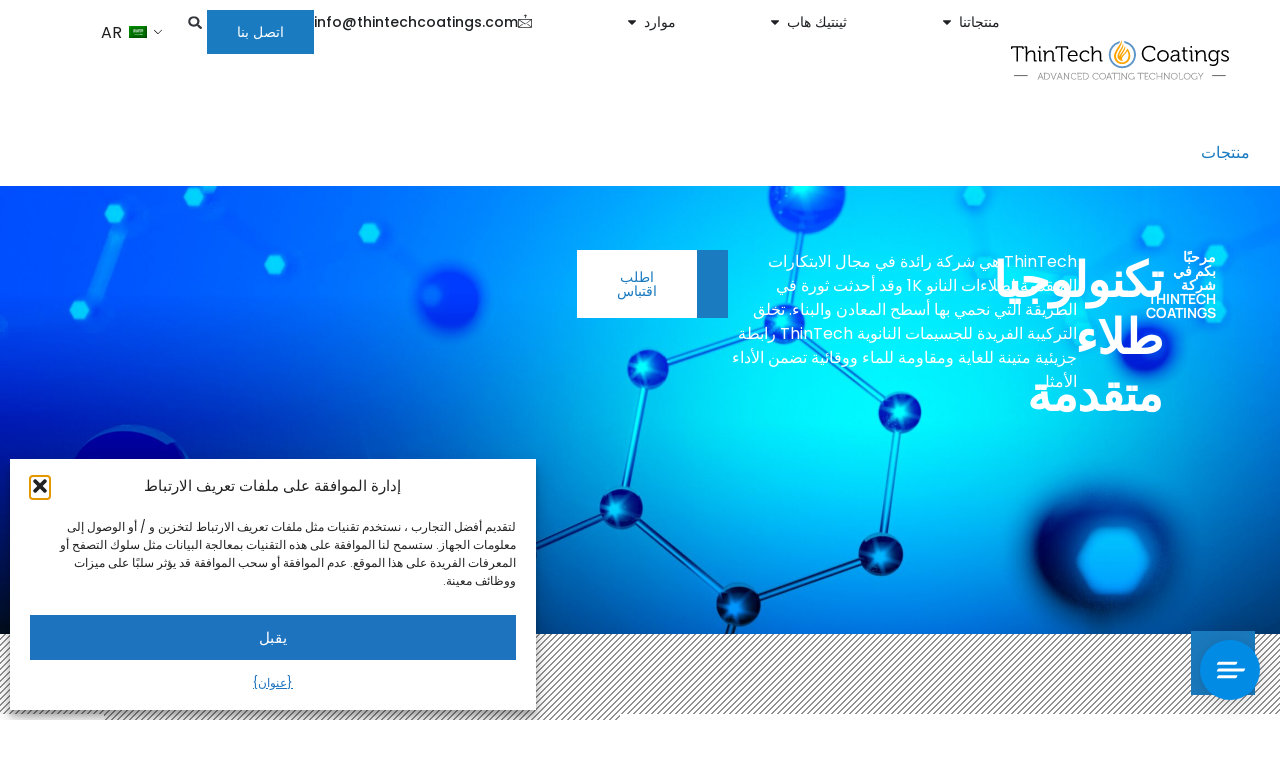

--- FILE ---
content_type: text/html; charset=UTF-8
request_url: https://thintechcoatings.com/ar/
body_size: 59169
content:
<!doctype html>
<html dir="rtl" lang="ar">
<head>
	<meta charset="UTF-8">
	<meta name="viewport" content="width=device-width, initial-scale=1">
	<link rel="profile" href="https://gmpg.org/xfn/11">
	<title>ThinTech &#8211; Advanced Coating Technology</title>
<meta name='robots' content='max-image-preview:large' />
<link rel='dns-prefetch' href='//www.googletagmanager.com' />
<link rel="alternate" type="application/rss+xml" title="ThinTech &laquo; الخلاصة" href="https://thintechcoatings.com/ar/feed/" />
<link rel="alternate" type="application/rss+xml" title="ThinTech &laquo; خلاصة التعليقات" href="https://thintechcoatings.com/ar/comments/feed/" />
<link rel="alternate" title="oEmbed (JSON)" type="application/json+oembed" href="https://thintechcoatings.com/ar/wp-json/oembed/1.0/embed?url=https%3A%2F%2Fthintechcoatings.com%2Far%2F" />
<link rel="alternate" title="oEmbed (XML)" type="text/xml+oembed" href="https://thintechcoatings.com/ar/wp-json/oembed/1.0/embed?url=https%3A%2F%2Fthintechcoatings.com%2Far%2F&#038;format=xml" />
<style id='wp-img-auto-sizes-contain-inline-css'>
img:is([sizes=auto i],[sizes^="auto," i]){contain-intrinsic-size:3000px 1500px}
/*# sourceURL=wp-img-auto-sizes-contain-inline-css */
</style>
<link rel='stylesheet' id='dce-dynamic-visibility-style-css' href='https://thintechcoatings.com/wp-content/plugins/dynamic-visibility-for-elementor/assets/css/dynamic-visibility.css?ver=6.0.2' media='all' />
<style id='wp-emoji-styles-inline-css'>

	img.wp-smiley, img.emoji {
		display: inline !important;
		border: none !important;
		box-shadow: none !important;
		height: 1em !important;
		width: 1em !important;
		margin: 0 0.07em !important;
		vertical-align: -0.1em !important;
		background: none !important;
		padding: 0 !important;
	}
/*# sourceURL=wp-emoji-styles-inline-css */
</style>
<style id='global-styles-inline-css'>
:root{--wp--preset--aspect-ratio--square: 1;--wp--preset--aspect-ratio--4-3: 4/3;--wp--preset--aspect-ratio--3-4: 3/4;--wp--preset--aspect-ratio--3-2: 3/2;--wp--preset--aspect-ratio--2-3: 2/3;--wp--preset--aspect-ratio--16-9: 16/9;--wp--preset--aspect-ratio--9-16: 9/16;--wp--preset--color--black: #000000;--wp--preset--color--cyan-bluish-gray: #abb8c3;--wp--preset--color--white: #ffffff;--wp--preset--color--pale-pink: #f78da7;--wp--preset--color--vivid-red: #cf2e2e;--wp--preset--color--luminous-vivid-orange: #ff6900;--wp--preset--color--luminous-vivid-amber: #fcb900;--wp--preset--color--light-green-cyan: #7bdcb5;--wp--preset--color--vivid-green-cyan: #00d084;--wp--preset--color--pale-cyan-blue: #8ed1fc;--wp--preset--color--vivid-cyan-blue: #0693e3;--wp--preset--color--vivid-purple: #9b51e0;--wp--preset--gradient--vivid-cyan-blue-to-vivid-purple: linear-gradient(135deg,rgb(6,147,227) 0%,rgb(155,81,224) 100%);--wp--preset--gradient--light-green-cyan-to-vivid-green-cyan: linear-gradient(135deg,rgb(122,220,180) 0%,rgb(0,208,130) 100%);--wp--preset--gradient--luminous-vivid-amber-to-luminous-vivid-orange: linear-gradient(135deg,rgb(252,185,0) 0%,rgb(255,105,0) 100%);--wp--preset--gradient--luminous-vivid-orange-to-vivid-red: linear-gradient(135deg,rgb(255,105,0) 0%,rgb(207,46,46) 100%);--wp--preset--gradient--very-light-gray-to-cyan-bluish-gray: linear-gradient(135deg,rgb(238,238,238) 0%,rgb(169,184,195) 100%);--wp--preset--gradient--cool-to-warm-spectrum: linear-gradient(135deg,rgb(74,234,220) 0%,rgb(151,120,209) 20%,rgb(207,42,186) 40%,rgb(238,44,130) 60%,rgb(251,105,98) 80%,rgb(254,248,76) 100%);--wp--preset--gradient--blush-light-purple: linear-gradient(135deg,rgb(255,206,236) 0%,rgb(152,150,240) 100%);--wp--preset--gradient--blush-bordeaux: linear-gradient(135deg,rgb(254,205,165) 0%,rgb(254,45,45) 50%,rgb(107,0,62) 100%);--wp--preset--gradient--luminous-dusk: linear-gradient(135deg,rgb(255,203,112) 0%,rgb(199,81,192) 50%,rgb(65,88,208) 100%);--wp--preset--gradient--pale-ocean: linear-gradient(135deg,rgb(255,245,203) 0%,rgb(182,227,212) 50%,rgb(51,167,181) 100%);--wp--preset--gradient--electric-grass: linear-gradient(135deg,rgb(202,248,128) 0%,rgb(113,206,126) 100%);--wp--preset--gradient--midnight: linear-gradient(135deg,rgb(2,3,129) 0%,rgb(40,116,252) 100%);--wp--preset--font-size--small: 13px;--wp--preset--font-size--medium: 20px;--wp--preset--font-size--large: 36px;--wp--preset--font-size--x-large: 42px;--wp--preset--spacing--20: 0.44rem;--wp--preset--spacing--30: 0.67rem;--wp--preset--spacing--40: 1rem;--wp--preset--spacing--50: 1.5rem;--wp--preset--spacing--60: 2.25rem;--wp--preset--spacing--70: 3.38rem;--wp--preset--spacing--80: 5.06rem;--wp--preset--shadow--natural: 6px 6px 9px rgba(0, 0, 0, 0.2);--wp--preset--shadow--deep: 12px 12px 50px rgba(0, 0, 0, 0.4);--wp--preset--shadow--sharp: 6px 6px 0px rgba(0, 0, 0, 0.2);--wp--preset--shadow--outlined: 6px 6px 0px -3px rgb(255, 255, 255), 6px 6px rgb(0, 0, 0);--wp--preset--shadow--crisp: 6px 6px 0px rgb(0, 0, 0);}:root { --wp--style--global--content-size: 800px;--wp--style--global--wide-size: 1200px; }:where(body) { margin: 0; }.wp-site-blocks > .alignleft { float: left; margin-right: 2em; }.wp-site-blocks > .alignright { float: right; margin-left: 2em; }.wp-site-blocks > .aligncenter { justify-content: center; margin-left: auto; margin-right: auto; }:where(.wp-site-blocks) > * { margin-block-start: 24px; margin-block-end: 0; }:where(.wp-site-blocks) > :first-child { margin-block-start: 0; }:where(.wp-site-blocks) > :last-child { margin-block-end: 0; }:root { --wp--style--block-gap: 24px; }:root :where(.is-layout-flow) > :first-child{margin-block-start: 0;}:root :where(.is-layout-flow) > :last-child{margin-block-end: 0;}:root :where(.is-layout-flow) > *{margin-block-start: 24px;margin-block-end: 0;}:root :where(.is-layout-constrained) > :first-child{margin-block-start: 0;}:root :where(.is-layout-constrained) > :last-child{margin-block-end: 0;}:root :where(.is-layout-constrained) > *{margin-block-start: 24px;margin-block-end: 0;}:root :where(.is-layout-flex){gap: 24px;}:root :where(.is-layout-grid){gap: 24px;}.is-layout-flow > .alignleft{float: left;margin-inline-start: 0;margin-inline-end: 2em;}.is-layout-flow > .alignright{float: right;margin-inline-start: 2em;margin-inline-end: 0;}.is-layout-flow > .aligncenter{margin-left: auto !important;margin-right: auto !important;}.is-layout-constrained > .alignleft{float: left;margin-inline-start: 0;margin-inline-end: 2em;}.is-layout-constrained > .alignright{float: right;margin-inline-start: 2em;margin-inline-end: 0;}.is-layout-constrained > .aligncenter{margin-left: auto !important;margin-right: auto !important;}.is-layout-constrained > :where(:not(.alignleft):not(.alignright):not(.alignfull)){max-width: var(--wp--style--global--content-size);margin-left: auto !important;margin-right: auto !important;}.is-layout-constrained > .alignwide{max-width: var(--wp--style--global--wide-size);}body .is-layout-flex{display: flex;}.is-layout-flex{flex-wrap: wrap;align-items: center;}.is-layout-flex > :is(*, div){margin: 0;}body .is-layout-grid{display: grid;}.is-layout-grid > :is(*, div){margin: 0;}body{padding-top: 0px;padding-right: 0px;padding-bottom: 0px;padding-left: 0px;}a:where(:not(.wp-element-button)){text-decoration: underline;}:root :where(.wp-element-button, .wp-block-button__link){background-color: #32373c;border-width: 0;color: #fff;font-family: inherit;font-size: inherit;font-style: inherit;font-weight: inherit;letter-spacing: inherit;line-height: inherit;padding-top: calc(0.667em + 2px);padding-right: calc(1.333em + 2px);padding-bottom: calc(0.667em + 2px);padding-left: calc(1.333em + 2px);text-decoration: none;text-transform: inherit;}.has-black-color{color: var(--wp--preset--color--black) !important;}.has-cyan-bluish-gray-color{color: var(--wp--preset--color--cyan-bluish-gray) !important;}.has-white-color{color: var(--wp--preset--color--white) !important;}.has-pale-pink-color{color: var(--wp--preset--color--pale-pink) !important;}.has-vivid-red-color{color: var(--wp--preset--color--vivid-red) !important;}.has-luminous-vivid-orange-color{color: var(--wp--preset--color--luminous-vivid-orange) !important;}.has-luminous-vivid-amber-color{color: var(--wp--preset--color--luminous-vivid-amber) !important;}.has-light-green-cyan-color{color: var(--wp--preset--color--light-green-cyan) !important;}.has-vivid-green-cyan-color{color: var(--wp--preset--color--vivid-green-cyan) !important;}.has-pale-cyan-blue-color{color: var(--wp--preset--color--pale-cyan-blue) !important;}.has-vivid-cyan-blue-color{color: var(--wp--preset--color--vivid-cyan-blue) !important;}.has-vivid-purple-color{color: var(--wp--preset--color--vivid-purple) !important;}.has-black-background-color{background-color: var(--wp--preset--color--black) !important;}.has-cyan-bluish-gray-background-color{background-color: var(--wp--preset--color--cyan-bluish-gray) !important;}.has-white-background-color{background-color: var(--wp--preset--color--white) !important;}.has-pale-pink-background-color{background-color: var(--wp--preset--color--pale-pink) !important;}.has-vivid-red-background-color{background-color: var(--wp--preset--color--vivid-red) !important;}.has-luminous-vivid-orange-background-color{background-color: var(--wp--preset--color--luminous-vivid-orange) !important;}.has-luminous-vivid-amber-background-color{background-color: var(--wp--preset--color--luminous-vivid-amber) !important;}.has-light-green-cyan-background-color{background-color: var(--wp--preset--color--light-green-cyan) !important;}.has-vivid-green-cyan-background-color{background-color: var(--wp--preset--color--vivid-green-cyan) !important;}.has-pale-cyan-blue-background-color{background-color: var(--wp--preset--color--pale-cyan-blue) !important;}.has-vivid-cyan-blue-background-color{background-color: var(--wp--preset--color--vivid-cyan-blue) !important;}.has-vivid-purple-background-color{background-color: var(--wp--preset--color--vivid-purple) !important;}.has-black-border-color{border-color: var(--wp--preset--color--black) !important;}.has-cyan-bluish-gray-border-color{border-color: var(--wp--preset--color--cyan-bluish-gray) !important;}.has-white-border-color{border-color: var(--wp--preset--color--white) !important;}.has-pale-pink-border-color{border-color: var(--wp--preset--color--pale-pink) !important;}.has-vivid-red-border-color{border-color: var(--wp--preset--color--vivid-red) !important;}.has-luminous-vivid-orange-border-color{border-color: var(--wp--preset--color--luminous-vivid-orange) !important;}.has-luminous-vivid-amber-border-color{border-color: var(--wp--preset--color--luminous-vivid-amber) !important;}.has-light-green-cyan-border-color{border-color: var(--wp--preset--color--light-green-cyan) !important;}.has-vivid-green-cyan-border-color{border-color: var(--wp--preset--color--vivid-green-cyan) !important;}.has-pale-cyan-blue-border-color{border-color: var(--wp--preset--color--pale-cyan-blue) !important;}.has-vivid-cyan-blue-border-color{border-color: var(--wp--preset--color--vivid-cyan-blue) !important;}.has-vivid-purple-border-color{border-color: var(--wp--preset--color--vivid-purple) !important;}.has-vivid-cyan-blue-to-vivid-purple-gradient-background{background: var(--wp--preset--gradient--vivid-cyan-blue-to-vivid-purple) !important;}.has-light-green-cyan-to-vivid-green-cyan-gradient-background{background: var(--wp--preset--gradient--light-green-cyan-to-vivid-green-cyan) !important;}.has-luminous-vivid-amber-to-luminous-vivid-orange-gradient-background{background: var(--wp--preset--gradient--luminous-vivid-amber-to-luminous-vivid-orange) !important;}.has-luminous-vivid-orange-to-vivid-red-gradient-background{background: var(--wp--preset--gradient--luminous-vivid-orange-to-vivid-red) !important;}.has-very-light-gray-to-cyan-bluish-gray-gradient-background{background: var(--wp--preset--gradient--very-light-gray-to-cyan-bluish-gray) !important;}.has-cool-to-warm-spectrum-gradient-background{background: var(--wp--preset--gradient--cool-to-warm-spectrum) !important;}.has-blush-light-purple-gradient-background{background: var(--wp--preset--gradient--blush-light-purple) !important;}.has-blush-bordeaux-gradient-background{background: var(--wp--preset--gradient--blush-bordeaux) !important;}.has-luminous-dusk-gradient-background{background: var(--wp--preset--gradient--luminous-dusk) !important;}.has-pale-ocean-gradient-background{background: var(--wp--preset--gradient--pale-ocean) !important;}.has-electric-grass-gradient-background{background: var(--wp--preset--gradient--electric-grass) !important;}.has-midnight-gradient-background{background: var(--wp--preset--gradient--midnight) !important;}.has-small-font-size{font-size: var(--wp--preset--font-size--small) !important;}.has-medium-font-size{font-size: var(--wp--preset--font-size--medium) !important;}.has-large-font-size{font-size: var(--wp--preset--font-size--large) !important;}.has-x-large-font-size{font-size: var(--wp--preset--font-size--x-large) !important;}
:root :where(.wp-block-pullquote){font-size: 1.5em;line-height: 1.6;}
/*# sourceURL=global-styles-inline-css */
</style>
<link rel='stylesheet' id='trp-language-switcher-style-css' href='https://thintechcoatings.com/wp-content/plugins/translatepress-multilingual/assets/css/trp-language-switcher.css?ver=3.0.7' media='all' />
<link rel='stylesheet' id='cmplz-general-css' href='https://thintechcoatings.com/wp-content/plugins/complianz-gdpr/assets/css/cookieblocker.min.css?ver=1765984856' media='all' />
<link rel='stylesheet' id='hello-elementor-css' href='https://thintechcoatings.com/wp-content/themes/hello-elementor/assets/css/reset.css?ver=3.4.5' media='all' />
<link rel='stylesheet' id='hello-elementor-theme-style-css' href='https://thintechcoatings.com/wp-content/themes/hello-elementor/assets/css/theme.css?ver=3.4.5' media='all' />
<link rel='stylesheet' id='hello-elementor-header-footer-css' href='https://thintechcoatings.com/wp-content/themes/hello-elementor/assets/css/header-footer.css?ver=3.4.5' media='all' />
<link rel='stylesheet' id='dflip-style-css' href='https://thintechcoatings.com/wp-content/plugins/3d-flipbook-dflip-lite/assets/css/dflip.min.css?ver=2.4.20' media='all' />
<link rel='stylesheet' id='elementor-frontend-css' href='https://thintechcoatings.com/wp-content/plugins/elementor/assets/css/frontend.min.css?ver=3.34.1' media='all' />
<link rel='stylesheet' id='widget-image-css' href='https://thintechcoatings.com/wp-content/plugins/elementor/assets/css/widget-image-rtl.min.css?ver=3.34.1' media='all' />
<link rel='stylesheet' id='widget-heading-css' href='https://thintechcoatings.com/wp-content/plugins/elementor/assets/css/widget-heading-rtl.min.css?ver=3.34.1' media='all' />
<link rel='stylesheet' id='e-animation-fadeIn-css' href='https://thintechcoatings.com/wp-content/plugins/elementor/assets/lib/animations/styles/fadeIn.min.css?ver=3.34.1' media='all' />
<link rel='stylesheet' id='e-motion-fx-css' href='https://thintechcoatings.com/wp-content/plugins/elementor-pro/assets/css/modules/motion-fx.min.css?ver=3.34.0' media='all' />
<link rel='stylesheet' id='swiper-css' href='https://thintechcoatings.com/wp-content/plugins/elementor/assets/lib/swiper/v8/css/swiper.min.css?ver=8.4.5' media='all' />
<link rel='stylesheet' id='e-swiper-css' href='https://thintechcoatings.com/wp-content/plugins/elementor/assets/css/conditionals/e-swiper.min.css?ver=3.34.1' media='all' />
<link rel='stylesheet' id='widget-nested-carousel-css' href='https://thintechcoatings.com/wp-content/plugins/elementor-pro/assets/css/widget-nested-carousel-rtl.min.css?ver=3.34.0' media='all' />
<link rel='stylesheet' id='e-animation-fadeInRight-css' href='https://thintechcoatings.com/wp-content/plugins/elementor/assets/lib/animations/styles/fadeInRight.min.css?ver=3.34.1' media='all' />
<link rel='stylesheet' id='widget-mega-menu-css' href='https://thintechcoatings.com/wp-content/plugins/elementor-pro/assets/css/widget-mega-menu-rtl.min.css?ver=3.34.0' media='all' />
<link rel='stylesheet' id='widget-search-form-css' href='https://thintechcoatings.com/wp-content/plugins/elementor-pro/assets/css/widget-search-form-rtl.min.css?ver=3.34.0' media='all' />
<link rel='stylesheet' id='e-sticky-css' href='https://thintechcoatings.com/wp-content/plugins/elementor-pro/assets/css/modules/sticky.min.css?ver=3.34.0' media='all' />
<link rel='stylesheet' id='widget-nav-menu-css' href='https://thintechcoatings.com/wp-content/plugins/elementor-pro/assets/css/widget-nav-menu-rtl.min.css?ver=3.34.0' media='all' />
<link rel='stylesheet' id='widget-icon-box-css' href='https://thintechcoatings.com/wp-content/plugins/elementor/assets/css/widget-icon-box-rtl.min.css?ver=3.34.1' media='all' />
<link rel='stylesheet' id='widget-icon-list-css' href='https://thintechcoatings.com/wp-content/plugins/elementor/assets/css/widget-icon-list-rtl.min.css?ver=3.34.1' media='all' />
<link rel='stylesheet' id='e-animation-pop-css' href='https://thintechcoatings.com/wp-content/plugins/elementor/assets/lib/animations/styles/e-animation-pop.min.css?ver=3.34.1' media='all' />
<link rel='stylesheet' id='widget-social-icons-css' href='https://thintechcoatings.com/wp-content/plugins/elementor/assets/css/widget-social-icons-rtl.min.css?ver=3.34.1' media='all' />
<link rel='stylesheet' id='e-apple-webkit-css' href='https://thintechcoatings.com/wp-content/plugins/elementor/assets/css/conditionals/apple-webkit.min.css?ver=3.34.1' media='all' />
<link rel='stylesheet' id='elementor-post-917-css' href='https://thintechcoatings.com/wp-content/uploads/elementor/css/post-917.css?ver=1769138432' media='all' />
<link rel='stylesheet' id='e-animation-fadeInUp-css' href='https://thintechcoatings.com/wp-content/plugins/elementor/assets/lib/animations/styles/fadeInUp.min.css?ver=3.34.1' media='all' />
<link rel='stylesheet' id='widget-counter-css' href='https://thintechcoatings.com/wp-content/plugins/elementor/assets/css/widget-counter-rtl.min.css?ver=3.34.1' media='all' />
<link rel='stylesheet' id='e-ribbon-css' href='https://thintechcoatings.com/wp-content/plugins/elementor-pro/assets/css/conditionals/ribbon.min.css?ver=3.34.0' media='all' />
<link rel='stylesheet' id='widget-call-to-action-css' href='https://thintechcoatings.com/wp-content/plugins/elementor-pro/assets/css/widget-call-to-action-rtl.min.css?ver=3.34.0' media='all' />
<link rel='stylesheet' id='e-transitions-css' href='https://thintechcoatings.com/wp-content/plugins/elementor-pro/assets/css/conditionals/transitions.min.css?ver=3.34.0' media='all' />
<link rel='stylesheet' id='e-animation-fadeInLeft-css' href='https://thintechcoatings.com/wp-content/plugins/elementor/assets/lib/animations/styles/fadeInLeft.min.css?ver=3.34.1' media='all' />
<link rel='stylesheet' id='widget-progress-css' href='https://thintechcoatings.com/wp-content/plugins/elementor/assets/css/widget-progress-rtl.min.css?ver=3.34.1' media='all' />
<link rel='stylesheet' id='widget-image-carousel-css' href='https://thintechcoatings.com/wp-content/plugins/elementor/assets/css/widget-image-carousel-rtl.min.css?ver=3.34.1' media='all' />
<link rel='stylesheet' id='widget-loop-common-css' href='https://thintechcoatings.com/wp-content/plugins/elementor-pro/assets/css/widget-loop-common-rtl.min.css?ver=3.34.0' media='all' />
<link rel='stylesheet' id='widget-loop-grid-css' href='https://thintechcoatings.com/wp-content/plugins/elementor-pro/assets/css/widget-loop-grid-rtl.min.css?ver=3.34.0' media='all' />
<link rel='stylesheet' id='elementor-post-2-css' href='https://thintechcoatings.com/wp-content/uploads/elementor/css/post-2.css?ver=1769139283' media='all' />
<link rel='stylesheet' id='elementor-post-140-css' href='https://thintechcoatings.com/wp-content/uploads/elementor/css/post-140.css?ver=1769138436' media='all' />
<link rel='stylesheet' id='elementor-post-191-css' href='https://thintechcoatings.com/wp-content/uploads/elementor/css/post-191.css?ver=1769138436' media='all' />
<link rel='stylesheet' id='tablepress-default-css' href='https://thintechcoatings.com/wp-content/plugins/tablepress/css/build/default-rtl.css?ver=3.2.6' media='all' />
<link rel='stylesheet' id='ekit-widget-styles-css' href='https://thintechcoatings.com/wp-content/plugins/elementskit-lite/widgets/init/assets/css/widget-styles.css?ver=3.7.8' media='all' />
<link rel='stylesheet' id='ekit-responsive-css' href='https://thintechcoatings.com/wp-content/plugins/elementskit-lite/widgets/init/assets/css/responsive.css?ver=3.7.8' media='all' />
<link rel='stylesheet' id='elementskit-rtl-css' href='https://thintechcoatings.com/wp-content/plugins/elementskit-lite/widgets/init/assets/css/rtl.css?ver=3.7.8' media='all' />
<link rel='stylesheet' id='elementor-gf-local-manrope-css' href='https://thintechcoatings.com/wp-content/uploads/elementor/google-fonts/css/manrope.css?ver=1750212692' media='all' />
<link rel='stylesheet' id='elementor-gf-local-poppins-css' href='https://thintechcoatings.com/wp-content/uploads/elementor/google-fonts/css/poppins.css?ver=1750212700' media='all' />
<link rel='stylesheet' id='elementor-icons-ekiticons-css' href='https://thintechcoatings.com/wp-content/plugins/elementskit-lite/modules/elementskit-icon-pack/assets/css/ekiticons.css?ver=3.7.8' media='all' />
<link rel='stylesheet' id='elementor-icons-skb_cife-themify-icon-css' href='https://thintechcoatings.com/wp-content/plugins/skyboot-custom-icons-for-elementor/assets/css/themify.css?ver=1.1.0' media='all' />
<link rel='stylesheet' id='elementor-icons-skb_cife-elegant-icon-css' href='https://thintechcoatings.com/wp-content/plugins/skyboot-custom-icons-for-elementor/assets/css/elegant.css?ver=1.1.0' media='all' />
<script src="https://thintechcoatings.com/wp-includes/js/jquery/jquery.min.js?ver=3.7.1" id="jquery-core-js"></script>
<script src="https://thintechcoatings.com/wp-includes/js/jquery/jquery-migrate.min.js?ver=3.4.1" id="jquery-migrate-js"></script>

<!-- Google tag (gtag.js) snippet added by Site Kit -->
<!-- Google Analytics snippet added by Site Kit -->
<script src="https://www.googletagmanager.com/gtag/js?id=G-CQCRZJ5EKW" id="google_gtagjs-js" async></script>
<script id="google_gtagjs-js-after">
window.dataLayer = window.dataLayer || [];function gtag(){dataLayer.push(arguments);}
gtag("set","linker",{"domains":["thintechcoatings.com"]});
gtag("js", new Date());
gtag("set", "developer_id.dZTNiMT", true);
gtag("config", "G-CQCRZJ5EKW");
//# sourceURL=google_gtagjs-js-after
</script>
<link rel="https://api.w.org/" href="https://thintechcoatings.com/ar/wp-json/" /><link rel="alternate" title="JSON" type="application/json" href="https://thintechcoatings.com/ar/wp-json/wp/v2/pages/2" /><link rel="EditURI" type="application/rsd+xml" title="RSD" href="https://thintechcoatings.com/xmlrpc.php?rsd" />
<meta name="generator" content="WordPress 6.9" />
<link rel="canonical" href="https://thintechcoatings.com/ar/" />
<link rel='shortlink' href='https://thintechcoatings.com/ar/' />
<meta name="generator" content="Site Kit by Google 1.170.0" /><link rel="alternate" hreflang="en-US" href="https://thintechcoatings.com/"/>
<link rel="alternate" hreflang="vi" href="https://thintechcoatings.com/vi/"/>
<link rel="alternate" hreflang="hi-IN" href="https://thintechcoatings.com/hi/"/>
<link rel="alternate" hreflang="ar" href="https://thintechcoatings.com/ar/"/>
<link rel="alternate" hreflang="th" href="https://thintechcoatings.com/th/"/>
<link rel="alternate" hreflang="en" href="https://thintechcoatings.com/"/>
<link rel="alternate" hreflang="hi" href="https://thintechcoatings.com/hi/"/>
			<style>.cmplz-hidden {
					display: none !important;
				}</style><meta name="generator" content="Elementor 3.34.1; features: e_font_icon_svg; settings: css_print_method-external, google_font-enabled, font_display-swap">
<!-- Not required if jQuery is already loaded -->
<script src="https://thintechcoatings.asiachat.cloud/supportboard/js/min/jquery.min.js"></script>
<script id="sbinit" src="https://thintechcoatings.asiachat.cloud/supportboard/js/main.js"></script>
			<style>
				.e-con.e-parent:nth-of-type(n+4):not(.e-lazyloaded):not(.e-no-lazyload),
				.e-con.e-parent:nth-of-type(n+4):not(.e-lazyloaded):not(.e-no-lazyload) * {
					background-image: none !important;
				}
				@media screen and (max-height: 1024px) {
					.e-con.e-parent:nth-of-type(n+3):not(.e-lazyloaded):not(.e-no-lazyload),
					.e-con.e-parent:nth-of-type(n+3):not(.e-lazyloaded):not(.e-no-lazyload) * {
						background-image: none !important;
					}
				}
				@media screen and (max-height: 640px) {
					.e-con.e-parent:nth-of-type(n+2):not(.e-lazyloaded):not(.e-no-lazyload),
					.e-con.e-parent:nth-of-type(n+2):not(.e-lazyloaded):not(.e-no-lazyload) * {
						background-image: none !important;
					}
				}
			</style>
			
<!-- Google Tag Manager snippet added by Site Kit -->
<script>
			( function( w, d, s, l, i ) {
				w[l] = w[l] || [];
				w[l].push( {'gtm.start': new Date().getTime(), event: 'gtm.js'} );
				var f = d.getElementsByTagName( s )[0],
					j = d.createElement( s ), dl = l != 'dataLayer' ? '&l=' + l : '';
				j.async = true;
				j.src = 'https://www.googletagmanager.com/gtm.js?id=' + i + dl;
				f.parentNode.insertBefore( j, f );
			} )( window, document, 'script', 'dataLayer', 'GTM-MNSF68D' );
			
</script>

<!-- End Google Tag Manager snippet added by Site Kit -->
<link rel="icon" href="https://thintechcoatings.com/wp-content/uploads/2023/01/ThinTech-Favicon-150x150.png" sizes="32x32" />
<link rel="icon" href="https://thintechcoatings.com/wp-content/uploads/2023/01/ThinTech-Favicon-300x300.png" sizes="192x192" />
<link rel="apple-touch-icon" href="https://thintechcoatings.com/wp-content/uploads/2023/01/ThinTech-Favicon-300x300.png" />
<meta name="msapplication-TileImage" content="https://thintechcoatings.com/wp-content/uploads/2023/01/ThinTech-Favicon-300x300.png" />
</head>
<body class="rtl home wp-singular page-template-default page page-id-2 wp-custom-logo wp-embed-responsive wp-theme-hello-elementor translatepress-ar hello-elementor-default elementor-default elementor-kit-917 elementor-page elementor-page-2">

		<!-- تمت إضافة مقتطف إدارة العلامات من Google (noscript) بواسطة Site Kit -->
		<noscript>
			<iframe src="https://www.googletagmanager.com/ns.html?id=GTM-MNSF68D" height="0" width="0" style="display:none;visibility:hidden"></iframe>
		</noscript>
		<!-- تمت إضافة مقتطف Google Tag Manager (noscript) بواسطة Site Kit -->
		
<a class="skip-link screen-reader-text" href="#content" data-no-translation="" data-trp-gettext="">تخطى الى المحتوى</a>

		<header data-elementor-type="header" data-elementor-id="140" class="elementor elementor-140 elementor-location-header" data-elementor-post-type="elementor_library">
			<div class="elementor-element elementor-element-8d056cb e-flex e-con-boxed e-con e-parent" data-id="8d056cb" data-element_type="container" data-settings="{&quot;background_background&quot;:&quot;classic&quot;,&quot;sticky&quot;:&quot;top&quot;,&quot;sticky_on&quot;:[&quot;desktop&quot;,&quot;tablet&quot;,&quot;mobile&quot;],&quot;sticky_offset&quot;:0,&quot;sticky_effects_offset&quot;:0,&quot;sticky_anchor_link_offset&quot;:0}">
					<div class="e-con-inner">
		<div class="elementor-element elementor-element-5f440fa e-con-full e-flex e-con e-child" data-id="5f440fa" data-element_type="container">
				<div class="elementor-element elementor-element-a87b22f elementor-widget elementor-widget-image" data-id="a87b22f" data-element_type="widget" data-widget_type="image.default">
				<div class="elementor-widget-container">
																<a href="https://thintechcoatings.com/ar">
							<img width="350" height="100" src="https://thintechcoatings.com/wp-content/uploads/2023/01/ThinTech-Logo-Horizontal-SVG.svg" class="attachment-full size-full wp-image-544" alt="ThinTech Coatings - Logo Horizontal 2" />								</a>
															</div>
				</div>
				</div>
		<div class="elementor-element elementor-element-3fd3ab3 e-con-full e-flex e-con e-child" data-id="3fd3ab3" data-element_type="container" id="999" data-settings="{&quot;background_background&quot;:&quot;classic&quot;}">
				<div class="elementor-element elementor-element-ba35472 elementor-widget-mobile__width-inherit e-full_width e-n-menu-layout-horizontal e-n-menu-tablet elementor-widget elementor-widget-n-menu" data-id="ba35472" data-element_type="widget" data-settings="{&quot;menu_items&quot;:[{&quot;item_title&quot;:&quot;Our Products&quot;,&quot;_id&quot;:&quot;5b00ad2&quot;,&quot;item_dropdown_content&quot;:&quot;yes&quot;,&quot;item_link&quot;:{&quot;url&quot;:&quot;&quot;,&quot;is_external&quot;:&quot;&quot;,&quot;nofollow&quot;:&quot;&quot;,&quot;custom_attributes&quot;:&quot;&quot;},&quot;item_icon&quot;:{&quot;value&quot;:&quot;&quot;,&quot;library&quot;:&quot;&quot;},&quot;item_icon_active&quot;:null,&quot;element_id&quot;:&quot;&quot;},{&quot;item_title&quot;:&quot;ThinTech Hub&quot;,&quot;item_dropdown_content&quot;:&quot;yes&quot;,&quot;_id&quot;:&quot;6f0a292&quot;,&quot;item_link&quot;:{&quot;url&quot;:&quot;&quot;,&quot;is_external&quot;:&quot;&quot;,&quot;nofollow&quot;:&quot;&quot;,&quot;custom_attributes&quot;:&quot;&quot;},&quot;item_icon&quot;:{&quot;value&quot;:&quot;&quot;,&quot;library&quot;:&quot;&quot;},&quot;item_icon_active&quot;:null,&quot;element_id&quot;:&quot;&quot;},{&quot;item_title&quot;:&quot;Resources&quot;,&quot;item_dropdown_content&quot;:&quot;yes&quot;,&quot;item_link&quot;:{&quot;url&quot;:&quot;https:\/\/thintechcoatings.com\/resources\/&quot;,&quot;is_external&quot;:&quot;&quot;,&quot;nofollow&quot;:&quot;&quot;,&quot;custom_attributes&quot;:&quot;&quot;},&quot;_id&quot;:&quot;03acc90&quot;,&quot;item_icon&quot;:{&quot;value&quot;:&quot;&quot;,&quot;library&quot;:&quot;&quot;},&quot;item_icon_active&quot;:null,&quot;element_id&quot;:&quot;&quot;},{&quot;item_title&quot;:&quot;info@thintechcoatings.com&quot;,&quot;_id&quot;:&quot;9789c43&quot;,&quot;item_icon&quot;:{&quot;value&quot;:&quot;icon icon-mail&quot;,&quot;library&quot;:&quot;ekiticons&quot;},&quot;__dynamic__&quot;:{&quot;item_link&quot;:&quot;[elementor-tag id=\&quot;c234389\&quot; name=\&quot;contact-url\&quot; settings=\&quot;%7B%22link_type%22%3A%22email%22%2C%22mail_to%22%3A%22info%40thintechcoatings.com%22%7D\&quot;]&quot;},&quot;item_link&quot;:{&quot;url&quot;:&quot;mailto:info@thintechcoatings.com&quot;,&quot;is_external&quot;:&quot;&quot;,&quot;nofollow&quot;:&quot;&quot;,&quot;custom_attributes&quot;:&quot;&quot;},&quot;item_dropdown_content&quot;:&quot;no&quot;,&quot;item_icon_active&quot;:{&quot;value&quot;:&quot;&quot;,&quot;library&quot;:&quot;&quot;},&quot;element_id&quot;:&quot;&quot;}],&quot;item_position_horizontal&quot;:&quot;stretch&quot;,&quot;menu_item_title_distance_from_content&quot;:{&quot;unit&quot;:&quot;px&quot;,&quot;size&quot;:25,&quot;sizes&quot;:[]},&quot;menu_item_title_distance_from_content_mobile&quot;:{&quot;unit&quot;:&quot;px&quot;,&quot;size&quot;:0,&quot;sizes&quot;:[]},&quot;content_width&quot;:&quot;full_width&quot;,&quot;item_layout&quot;:&quot;horizontal&quot;,&quot;open_on&quot;:&quot;hover&quot;,&quot;horizontal_scroll&quot;:&quot;disable&quot;,&quot;breakpoint_selector&quot;:&quot;tablet&quot;,&quot;menu_item_title_distance_from_content_tablet&quot;:{&quot;unit&quot;:&quot;px&quot;,&quot;size&quot;:&quot;&quot;,&quot;sizes&quot;:[]}}" data-widget_type="mega-menu.default">
				<div class="elementor-widget-container">
							<nav class="e-n-menu" data-widget-number="195" aria-label="Menu">
					<button class="e-n-menu-toggle" id="menu-toggle-195" aria-haspopup="true" aria-expanded="false" aria-controls="menubar-195" aria-label="تبديل القائمة" data-no-translation-aria-label="">
			<span class="e-n-menu-toggle-icon e-open">
				<i class="icon icon-menu-7"></i>			</span>
			<span class="e-n-menu-toggle-icon e-close">
				<i class="icon_close"></i>			</span>
		</button>
					<div class="e-n-menu-wrapper" id="menubar-195" aria-labelledby="menu-toggle-195">
				<ul class="e-n-menu-heading">
								<li class="e-n-menu-item">
				<div id="e-n-menu-title-1951" class="e-n-menu-title">
					<div class="e-n-menu-title-container">												<span class="e-n-menu-title-text">
							منتجاتنا						</span>
					</div>											<button id="e-n-menu-dropdown-icon-1951" class="e-n-menu-dropdown-icon e-focus" data-tab-index="1" aria-haspopup="true" aria-expanded="false" aria-controls="e-n-menu-content-1951" >
							<span class="e-n-menu-dropdown-icon-opened">
								<svg aria-hidden="true" class="e-font-icon-svg e-fas-caret-up" viewbox="0 0 320 512" xmlns="http://www.w3.org/2000/svg"><path d="M288.662 352H31.338c-17.818 0-26.741-21.543-14.142-34.142l128.662-128.662c7.81-7.81 20.474-7.81 28.284 0l128.662 128.662c12.6 12.599 3.676 34.142-14.142 34.142z"></path></svg>								<span class="elementor-screen-only" data-no-translation="" data-trp-gettext="">Close Our Products</span>
							</span>
							<span class="e-n-menu-dropdown-icon-closed">
								<svg aria-hidden="true" class="e-font-icon-svg e-fas-caret-down" viewbox="0 0 320 512" xmlns="http://www.w3.org/2000/svg"><path d="M31.3 192h257.3c17.8 0 26.7 21.5 14.1 34.1L174.1 354.8c-7.8 7.8-20.5 7.8-28.3 0L17.2 226.1C4.6 213.5 13.5 192 31.3 192z"></path></svg>								<span class="elementor-screen-only" data-no-translation="" data-trp-gettext="">Open Our Products</span>
							</span>
						</button>
									</div>
									<div class="e-n-menu-content">
						<div id="e-n-menu-content-1951" data-tab-index="1" aria-labelledby="e-n-menu-dropdown-icon-1951" class="elementor-element elementor-element-1573f9f e-flex e-con-boxed e-con e-child" data-id="1573f9f" data-element_type="container">
					<div class="e-con-inner">
		<div class="elementor-element elementor-element-ead9ddf e-con-full e-flex elementor-invisible e-con e-child" data-id="ead9ddf" data-element_type="container" data-settings="{&quot;animation&quot;:&quot;fadeIn&quot;,&quot;animation_delay&quot;:200}">
				<div class="elementor-element elementor-element-c7e5e33 elementor-widget elementor-widget-heading" data-id="c7e5e33" data-element_type="widget" data-widget_type="heading.default">
				<div class="elementor-widget-container">
					<h6 class="elementor-heading-title elementor-size-default">تكنولوجيا الطلاء المتقدمة</h6>				</div>
				</div>
				<div class="elementor-element elementor-element-7a35e4a elementor-widget elementor-widget-heading" data-id="7a35e4a" data-element_type="widget" data-widget_type="heading.default">
				<div class="elementor-widget-container">
					<h2 class="elementor-heading-title elementor-size-default">منتجاتنا</h2>				</div>
				</div>
				<div class="elementor-element elementor-element-b42c718 elementor-widget elementor-widget-text-editor" data-id="b42c718" data-element_type="widget" data-widget_type="text-editor.default">
				<div class="elementor-widget-container">
									<p>ThinTech هي شركة رائدة في مجال الابتكارات المتقدمة لطلاءات النانو 1K وقد أحدثت ثورة في الطريقة التي نحمي بها أسطح المعادن والبناء.</p>								</div>
				</div>
				<div class="elementor-element elementor-element-d2d5ccc elementor-align-left elementor-widget elementor-widget-button" data-id="d2d5ccc" data-element_type="widget" data-widget_type="button.default">
				<div class="elementor-widget-container">
									<div class="elementor-button-wrapper">
					<a class="elementor-button elementor-button-link elementor-size-sm" href="https://thintechcoatings.com/ar/منتجات-2/">
						<span class="elementor-button-content-wrapper">
						<span class="elementor-button-icon">
				<i aria-hidden="true" class="arrow_right"></i>			</span>
									<span class="elementor-button-text">عرض الكل</span>
					</span>
					</a>
				</div>
								</div>
				</div>
				</div>
		<div class="elementor-element elementor-element-82aed3b e-con-full e-flex elementor-invisible e-con e-child" data-id="82aed3b" data-element_type="container" data-settings="{&quot;animation&quot;:&quot;fadeInRight&quot;}">
				<div class="elementor-element elementor-element-d5f800a elementor-widget__width-inherit elementor-arrows-position-inside elementor-widget elementor-widget-n-carousel" data-id="d5f800a" data-element_type="widget" data-settings="{&quot;carousel_items&quot;:[{&quot;slide_title&quot;:&quot;Slide #1&quot;,&quot;_id&quot;:&quot;582ee6c&quot;},{&quot;slide_title&quot;:&quot;Slide #2&quot;,&quot;_id&quot;:&quot;f980fac&quot;},{&quot;slide_title&quot;:&quot;Slide #3&quot;,&quot;_id&quot;:&quot;bb82b63&quot;},{&quot;slide_title&quot;:&quot;Slide #4&quot;,&quot;_id&quot;:&quot;6c9a391&quot;},{&quot;slide_title&quot;:&quot;Slide #5&quot;,&quot;_id&quot;:&quot;7a39b64&quot;},{&quot;slide_title&quot;:&quot;Slide #6&quot;,&quot;_id&quot;:&quot;8f40444&quot;},{&quot;slide_title&quot;:&quot;Slide #7&quot;,&quot;_id&quot;:&quot;5553d66&quot;},{&quot;slide_title&quot;:&quot;Slide #8&quot;,&quot;_id&quot;:&quot;cc38fe8&quot;},{&quot;slide_title&quot;:&quot;Slide #9&quot;,&quot;_id&quot;:&quot;c1558d9&quot;}],&quot;slides_to_show&quot;:&quot;3&quot;,&quot;slides_to_show_tablet&quot;:&quot;2&quot;,&quot;slides_to_show_mobile&quot;:&quot;1&quot;,&quot;autoplay&quot;:&quot;yes&quot;,&quot;autoplay_speed&quot;:5000,&quot;pause_on_hover&quot;:&quot;yes&quot;,&quot;pause_on_interaction&quot;:&quot;yes&quot;,&quot;infinite&quot;:&quot;yes&quot;,&quot;speed&quot;:500,&quot;offset_sides&quot;:&quot;none&quot;,&quot;arrows&quot;:&quot;yes&quot;,&quot;image_spacing_custom&quot;:{&quot;unit&quot;:&quot;px&quot;,&quot;size&quot;:10,&quot;sizes&quot;:[]},&quot;image_spacing_custom_tablet&quot;:{&quot;unit&quot;:&quot;px&quot;,&quot;size&quot;:&quot;&quot;,&quot;sizes&quot;:[]},&quot;image_spacing_custom_mobile&quot;:{&quot;unit&quot;:&quot;px&quot;,&quot;size&quot;:&quot;&quot;,&quot;sizes&quot;:[]}}" data-widget_type="nested-carousel.default">
				<div class="elementor-widget-container">
							<div class="e-n-carousel swiper" role="region" aria-roledescription="carousel" aria-label="Carousel" dir="rtl">
			<div class="swiper-wrapper" aria-live="off">
										<div class="swiper-slide" data-slide="1" role="group" aria-roledescription="slide" aria-label="1 of 9" data-no-translation-aria-label="">
							<div class="elementor-element elementor-element-d8a551c e-flex e-con-boxed e-con e-child" data-id="d8a551c" data-element_type="container">
					<div class="e-con-inner">
				<div class="elementor-element elementor-element-3f146a2 elementor-widget elementor-widget-image" data-id="3f146a2" data-element_type="widget" data-settings="{&quot;motion_fx_motion_fx_mouse&quot;:&quot;yes&quot;,&quot;motion_fx_tilt_effect&quot;:&quot;yes&quot;,&quot;motion_fx_tilt_direction&quot;:&quot;negative&quot;,&quot;motion_fx_tilt_speed&quot;:{&quot;unit&quot;:&quot;px&quot;,&quot;size&quot;:2,&quot;sizes&quot;:[]}}" data-widget_type="image.default">
				<div class="elementor-widget-container">
															<img fetchpriority="high" width="566" height="566" src="https://thintechcoatings.com/wp-content/uploads/2023/03/Metal-Coating-Mockup.png" class="attachment-large size-large wp-image-907" alt="" srcset="https://thintechcoatings.com/wp-content/uploads/2023/03/Metal-Coating-Mockup.png 566w, https://thintechcoatings.com/wp-content/uploads/2023/03/Metal-Coating-Mockup-300x300.png 300w, https://thintechcoatings.com/wp-content/uploads/2023/03/Metal-Coating-Mockup-150x150.png 150w" sizes="(max-width: 566px) 100vw, 566px" />															</div>
				</div>
				<div class="elementor-element elementor-element-752b8e6 elementor-align-justify elementor-widget elementor-widget-button" data-id="752b8e6" data-element_type="widget" data-widget_type="button.default">
				<div class="elementor-widget-container">
									<div class="elementor-button-wrapper">
					<a class="elementor-button elementor-button-link elementor-size-md" href="https://thintechcoatings.com/ar/منتجات-2/طلاء-معدني/">
						<span class="elementor-button-content-wrapper">
									<span class="elementor-button-text">طلاء المعادن</span>
					</span>
					</a>
				</div>
								</div>
				</div>
					</div>
				</div>
								</div>
											<div class="swiper-slide" data-slide="2" role="group" aria-roledescription="slide" aria-label="2 of 9" data-no-translation-aria-label="">
							<div class="elementor-element elementor-element-ffbb35e e-flex e-con-boxed e-con e-child" data-id="ffbb35e" data-element_type="container">
					<div class="e-con-inner">
				<div class="elementor-element elementor-element-6da2c53 elementor-widget elementor-widget-image" data-id="6da2c53" data-element_type="widget" data-settings="{&quot;motion_fx_motion_fx_mouse&quot;:&quot;yes&quot;,&quot;motion_fx_tilt_effect&quot;:&quot;yes&quot;,&quot;motion_fx_tilt_direction&quot;:&quot;negative&quot;,&quot;motion_fx_tilt_speed&quot;:{&quot;unit&quot;:&quot;px&quot;,&quot;size&quot;:2,&quot;sizes&quot;:[]}}" data-widget_type="image.default">
				<div class="elementor-widget-container">
															<img width="566" height="566" src="https://thintechcoatings.com/wp-content/uploads/2023/03/Concrete-Coating-Mockup.png" class="attachment-large size-large wp-image-894" alt="" srcset="https://thintechcoatings.com/wp-content/uploads/2023/03/Concrete-Coating-Mockup.png 566w, https://thintechcoatings.com/wp-content/uploads/2023/03/Concrete-Coating-Mockup-300x300.png 300w, https://thintechcoatings.com/wp-content/uploads/2023/03/Concrete-Coating-Mockup-150x150.png 150w" sizes="(max-width: 566px) 100vw, 566px" />															</div>
				</div>
				<div class="elementor-element elementor-element-014d83e elementor-align-justify elementor-widget elementor-widget-button" data-id="014d83e" data-element_type="widget" data-widget_type="button.default">
				<div class="elementor-widget-container">
									<div class="elementor-button-wrapper">
					<a class="elementor-button elementor-button-link elementor-size-md" href="https://thintechcoatings.com/ar/منتجات-2/طلاء-الخرسانة/">
						<span class="elementor-button-content-wrapper">
									<span class="elementor-button-text">طلاء الخرسانة</span>
					</span>
					</a>
				</div>
								</div>
				</div>
					</div>
				</div>
								</div>
											<div class="swiper-slide" data-slide="3" role="group" aria-roledescription="slide" aria-label="3 of 9" data-no-translation-aria-label="">
							<div class="elementor-element elementor-element-c782c7c e-flex e-con-boxed e-con e-child" data-id="c782c7c" data-element_type="container">
					<div class="e-con-inner">
				<div class="elementor-element elementor-element-9f15325 elementor-widget elementor-widget-image" data-id="9f15325" data-element_type="widget" data-settings="{&quot;motion_fx_motion_fx_mouse&quot;:&quot;yes&quot;,&quot;motion_fx_tilt_effect&quot;:&quot;yes&quot;,&quot;motion_fx_tilt_direction&quot;:&quot;negative&quot;,&quot;motion_fx_tilt_speed&quot;:{&quot;unit&quot;:&quot;px&quot;,&quot;size&quot;:2,&quot;sizes&quot;:[]}}" data-widget_type="image.default">
				<div class="elementor-widget-container">
															<img loading="lazy" width="566" height="566" src="https://thintechcoatings.com/wp-content/uploads/2023/06/XD-Bio-Cleaner.png" class="attachment-large size-large wp-image-2456" alt="" srcset="https://thintechcoatings.com/wp-content/uploads/2023/06/XD-Bio-Cleaner.png 566w, https://thintechcoatings.com/wp-content/uploads/2023/06/XD-Bio-Cleaner-300x300.png 300w, https://thintechcoatings.com/wp-content/uploads/2023/06/XD-Bio-Cleaner-150x150.png 150w, https://thintechcoatings.com/wp-content/uploads/2023/06/XD-Bio-Cleaner-12x12.png 12w" sizes="(max-width: 566px) 100vw, 566px" />															</div>
				</div>
				<div class="elementor-element elementor-element-5bd645c elementor-align-justify elementor-widget elementor-widget-button" data-id="5bd645c" data-element_type="widget" data-widget_type="button.default">
				<div class="elementor-widget-container">
									<div class="elementor-button-wrapper">
					<a class="elementor-button elementor-button-link elementor-size-md" href="https://thintechcoatings.com/ar/منتجات-2/xd-منظف-حيوي/">
						<span class="elementor-button-content-wrapper">
									<span class="elementor-button-text">XD Bio Cleaner</span>
					</span>
					</a>
				</div>
								</div>
				</div>
					</div>
				</div>
								</div>
											<div class="swiper-slide" data-slide="4" role="group" aria-roledescription="slide" aria-label="4 of 9" data-no-translation-aria-label="">
							<div class="elementor-element elementor-element-aab07c0 e-flex e-con-boxed e-con e-child" data-id="aab07c0" data-element_type="container">
					<div class="e-con-inner">
				<div class="elementor-element elementor-element-f690c73 elementor-widget elementor-widget-image" data-id="f690c73" data-element_type="widget" data-settings="{&quot;motion_fx_motion_fx_mouse&quot;:&quot;yes&quot;,&quot;motion_fx_tilt_effect&quot;:&quot;yes&quot;,&quot;motion_fx_tilt_direction&quot;:&quot;negative&quot;,&quot;motion_fx_tilt_speed&quot;:{&quot;unit&quot;:&quot;px&quot;,&quot;size&quot;:2,&quot;sizes&quot;:[]}}" data-widget_type="image.default">
				<div class="elementor-widget-container">
															<img loading="lazy" width="800" height="759" src="https://thintechcoatings.com/wp-content/uploads/2023/08/Cool-Reflect-Product-Mockup-Shadow-2-1024x972.png" class="attachment-large size-large wp-image-2727" alt="" srcset="https://thintechcoatings.com/wp-content/uploads/2023/08/Cool-Reflect-Product-Mockup-Shadow-2-1024x972.png 1024w, https://thintechcoatings.com/wp-content/uploads/2023/08/Cool-Reflect-Product-Mockup-Shadow-2-300x285.png 300w, https://thintechcoatings.com/wp-content/uploads/2023/08/Cool-Reflect-Product-Mockup-Shadow-2-768x729.png 768w, https://thintechcoatings.com/wp-content/uploads/2023/08/Cool-Reflect-Product-Mockup-Shadow-2-13x12.png 13w, https://thintechcoatings.com/wp-content/uploads/2023/08/Cool-Reflect-Product-Mockup-Shadow-2.png 1155w" sizes="(max-width: 800px) 100vw, 800px" />															</div>
				</div>
				<div class="elementor-element elementor-element-0d04d6a elementor-align-justify elementor-widget elementor-widget-button" data-id="0d04d6a" data-element_type="widget" data-widget_type="button.default">
				<div class="elementor-widget-container">
									<div class="elementor-button-wrapper">
					<a class="elementor-button elementor-button-link elementor-size-md" href="https://thintechcoatings.com/ar/منتجات-2/cool-reflect/">
						<span class="elementor-button-content-wrapper">
									<span class="elementor-button-text">تعكس بارد</span>
					</span>
					</a>
				</div>
								</div>
				</div>
					</div>
				</div>
								</div>
											<div class="swiper-slide" data-slide="5" role="group" aria-roledescription="slide" aria-label="5 of 9" data-no-translation-aria-label="">
							<div class="elementor-element elementor-element-4cc8f70 e-flex e-con-boxed e-con e-child" data-id="4cc8f70" data-element_type="container">
					<div class="e-con-inner">
				<div class="elementor-element elementor-element-da66ee4 elementor-widget elementor-widget-image" data-id="da66ee4" data-element_type="widget" data-settings="{&quot;motion_fx_motion_fx_mouse&quot;:&quot;yes&quot;,&quot;motion_fx_tilt_effect&quot;:&quot;yes&quot;,&quot;motion_fx_tilt_direction&quot;:&quot;negative&quot;,&quot;motion_fx_tilt_speed&quot;:{&quot;unit&quot;:&quot;px&quot;,&quot;size&quot;:2,&quot;sizes&quot;:[]}}" data-widget_type="image.default">
				<div class="elementor-widget-container">
															<img loading="lazy" width="800" height="600" src="https://thintechcoatings.com/wp-content/uploads/2023/11/Rust-Remover-Product-Mockup-1024x768.png" class="attachment-large size-large wp-image-3028" alt="" srcset="https://thintechcoatings.com/wp-content/uploads/2023/11/Rust-Remover-Product-Mockup-1024x768.png 1024w, https://thintechcoatings.com/wp-content/uploads/2023/11/Rust-Remover-Product-Mockup-300x225.png 300w, https://thintechcoatings.com/wp-content/uploads/2023/11/Rust-Remover-Product-Mockup-768x576.png 768w, https://thintechcoatings.com/wp-content/uploads/2023/11/Rust-Remover-Product-Mockup-1536x1152.png 1536w, https://thintechcoatings.com/wp-content/uploads/2023/11/Rust-Remover-Product-Mockup-16x12.png 16w, https://thintechcoatings.com/wp-content/uploads/2023/11/Rust-Remover-Product-Mockup-1320x990.png 1320w, https://thintechcoatings.com/wp-content/uploads/2023/11/Rust-Remover-Product-Mockup.png 2000w" sizes="(max-width: 800px) 100vw, 800px" />															</div>
				</div>
				<div class="elementor-element elementor-element-e54e84e elementor-align-justify elementor-widget elementor-widget-button" data-id="e54e84e" data-element_type="widget" data-widget_type="button.default">
				<div class="elementor-widget-container">
									<div class="elementor-button-wrapper">
					<a class="elementor-button elementor-button-link elementor-size-md" href="https://thintechcoatings.com/ar/منتجات-2/rust-remover/">
						<span class="elementor-button-content-wrapper">
									<span class="elementor-button-text">Rust Remover</span>
					</span>
					</a>
				</div>
								</div>
				</div>
					</div>
				</div>
								</div>
											<div class="swiper-slide" data-slide="6" role="group" aria-roledescription="slide" aria-label="6 of 9" data-no-translation-aria-label="">
							<div class="elementor-element elementor-element-1c36abc e-flex e-con-boxed e-con e-child" data-id="1c36abc" data-element_type="container">
					<div class="e-con-inner">
				<div class="elementor-element elementor-element-746bf69 elementor-widget elementor-widget-image" data-id="746bf69" data-element_type="widget" data-settings="{&quot;motion_fx_motion_fx_mouse&quot;:&quot;yes&quot;,&quot;motion_fx_tilt_effect&quot;:&quot;yes&quot;,&quot;motion_fx_tilt_direction&quot;:&quot;negative&quot;,&quot;motion_fx_tilt_speed&quot;:{&quot;unit&quot;:&quot;px&quot;,&quot;size&quot;:2,&quot;sizes&quot;:[]}}" data-widget_type="image.default">
				<div class="elementor-widget-container">
															<img loading="lazy" width="800" height="600" src="https://thintechcoatings.com/wp-content/uploads/2025/02/frame-rail-coating-1-1024x768.png" class="attachment-large size-large wp-image-3142" alt="" srcset="https://thintechcoatings.com/wp-content/uploads/2025/02/frame-rail-coating-1-1024x768.png 1024w, https://thintechcoatings.com/wp-content/uploads/2025/02/frame-rail-coating-1-300x225.png 300w, https://thintechcoatings.com/wp-content/uploads/2025/02/frame-rail-coating-1-768x576.png 768w, https://thintechcoatings.com/wp-content/uploads/2025/02/frame-rail-coating-1-16x12.png 16w, https://thintechcoatings.com/wp-content/uploads/2025/02/frame-rail-coating-1-1320x990.png 1320w, https://thintechcoatings.com/wp-content/uploads/2025/02/frame-rail-coating-1.png 1500w" sizes="(max-width: 800px) 100vw, 800px" />															</div>
				</div>
				<div class="elementor-element elementor-element-3467886 elementor-align-justify elementor-widget elementor-widget-button" data-id="3467886" data-element_type="widget" data-widget_type="button.default">
				<div class="elementor-widget-container">
									<div class="elementor-button-wrapper">
					<a class="elementor-button elementor-button-link elementor-size-md" href="https://thintechcoatings.com/ar/منتجات-2/frame-rail-coating/">
						<span class="elementor-button-content-wrapper">
									<span class="elementor-button-text">Frame &amp; Rail</span>
					</span>
					</a>
				</div>
								</div>
				</div>
					</div>
				</div>
								</div>
											<div class="swiper-slide" data-slide="7" role="group" aria-roledescription="slide" aria-label="7 of 9" data-no-translation-aria-label="">
							<div class="elementor-element elementor-element-eddad80 e-flex e-con-boxed e-con e-child" data-id="eddad80" data-element_type="container">
					<div class="e-con-inner">
				<div class="elementor-element elementor-element-b63e338 elementor-widget elementor-widget-image" data-id="b63e338" data-element_type="widget" data-settings="{&quot;motion_fx_motion_fx_mouse&quot;:&quot;yes&quot;,&quot;motion_fx_tilt_effect&quot;:&quot;yes&quot;,&quot;motion_fx_tilt_direction&quot;:&quot;negative&quot;,&quot;motion_fx_tilt_speed&quot;:{&quot;unit&quot;:&quot;px&quot;,&quot;size&quot;:2,&quot;sizes&quot;:[]}}" data-widget_type="image.default">
				<div class="elementor-widget-container">
															<img loading="lazy" width="800" height="600" src="https://thintechcoatings.com/wp-content/uploads/2025/02/natural-seal-1024x768.png" class="attachment-large size-large wp-image-3215" alt="" srcset="https://thintechcoatings.com/wp-content/uploads/2025/02/natural-seal-1024x768.png 1024w, https://thintechcoatings.com/wp-content/uploads/2025/02/natural-seal-300x225.png 300w, https://thintechcoatings.com/wp-content/uploads/2025/02/natural-seal-768x576.png 768w, https://thintechcoatings.com/wp-content/uploads/2025/02/natural-seal-16x12.png 16w, https://thintechcoatings.com/wp-content/uploads/2025/02/natural-seal-1320x990.png 1320w, https://thintechcoatings.com/wp-content/uploads/2025/02/natural-seal.png 1500w" sizes="(max-width: 800px) 100vw, 800px" />															</div>
				</div>
				<div class="elementor-element elementor-element-cd0ae39 elementor-align-justify elementor-widget elementor-widget-button" data-id="cd0ae39" data-element_type="widget" data-widget_type="button.default">
				<div class="elementor-widget-container">
									<div class="elementor-button-wrapper">
					<a class="elementor-button elementor-button-link elementor-size-md" href="https://thintechcoatings.com/ar/منتجات-2/natural-seal/">
						<span class="elementor-button-content-wrapper">
									<span class="elementor-button-text">Natural Seal</span>
					</span>
					</a>
				</div>
								</div>
				</div>
					</div>
				</div>
								</div>
											<div class="swiper-slide" data-slide="8" role="group" aria-roledescription="slide" aria-label="8 of 9" data-no-translation-aria-label="">
							<div class="elementor-element elementor-element-58c8f15 e-flex e-con-boxed e-con e-child" data-id="58c8f15" data-element_type="container">
					<div class="e-con-inner">
				<div class="elementor-element elementor-element-ac06c6b elementor-widget elementor-widget-image" data-id="ac06c6b" data-element_type="widget" data-settings="{&quot;motion_fx_motion_fx_mouse&quot;:&quot;yes&quot;,&quot;motion_fx_tilt_effect&quot;:&quot;yes&quot;,&quot;motion_fx_tilt_direction&quot;:&quot;negative&quot;,&quot;motion_fx_tilt_speed&quot;:{&quot;unit&quot;:&quot;px&quot;,&quot;size&quot;:2,&quot;sizes&quot;:[]}}" data-widget_type="image.default">
				<div class="elementor-widget-container">
															<img loading="lazy" width="800" height="600" src="https://thintechcoatings.com/wp-content/uploads/2025/02/algae-guard-1024x768.png" class="attachment-large size-large wp-image-3184" alt="" srcset="https://thintechcoatings.com/wp-content/uploads/2025/02/algae-guard-1024x768.png 1024w, https://thintechcoatings.com/wp-content/uploads/2025/02/algae-guard-300x225.png 300w, https://thintechcoatings.com/wp-content/uploads/2025/02/algae-guard-768x576.png 768w, https://thintechcoatings.com/wp-content/uploads/2025/02/algae-guard-16x12.png 16w, https://thintechcoatings.com/wp-content/uploads/2025/02/algae-guard-1320x990.png 1320w, https://thintechcoatings.com/wp-content/uploads/2025/02/algae-guard.png 1500w" sizes="(max-width: 800px) 100vw, 800px" />															</div>
				</div>
				<div class="elementor-element elementor-element-9d3db83 elementor-align-justify elementor-widget elementor-widget-button" data-id="9d3db83" data-element_type="widget" data-widget_type="button.default">
				<div class="elementor-widget-container">
									<div class="elementor-button-wrapper">
					<a class="elementor-button elementor-button-link elementor-size-md" href="https://thintechcoatings.com/ar/منتجات-2/algae-guard/">
						<span class="elementor-button-content-wrapper">
									<span class="elementor-button-text">Algae Guard</span>
					</span>
					</a>
				</div>
								</div>
				</div>
					</div>
				</div>
								</div>
											<div class="swiper-slide" data-slide="9" role="group" aria-roledescription="slide" aria-label="9 of 9" data-no-translation-aria-label="">
							<div class="elementor-element elementor-element-04e1f07 e-flex e-con-boxed e-con e-child" data-id="04e1f07" data-element_type="container">
					<div class="e-con-inner">
				<div class="elementor-element elementor-element-cb6940c elementor-widget elementor-widget-image" data-id="cb6940c" data-element_type="widget" data-settings="{&quot;motion_fx_motion_fx_mouse&quot;:&quot;yes&quot;,&quot;motion_fx_tilt_effect&quot;:&quot;yes&quot;,&quot;motion_fx_tilt_direction&quot;:&quot;negative&quot;,&quot;motion_fx_tilt_speed&quot;:{&quot;unit&quot;:&quot;px&quot;,&quot;size&quot;:2,&quot;sizes&quot;:[]}}" data-widget_type="image.default">
				<div class="elementor-widget-container">
															<img loading="lazy" width="800" height="600" src="https://thintechcoatings.com/wp-content/uploads/2025/02/hydrophobic-glass-coating-1024x768.png" class="attachment-large size-large wp-image-3167" alt="" srcset="https://thintechcoatings.com/wp-content/uploads/2025/02/hydrophobic-glass-coating-1024x768.png 1024w, https://thintechcoatings.com/wp-content/uploads/2025/02/hydrophobic-glass-coating-300x225.png 300w, https://thintechcoatings.com/wp-content/uploads/2025/02/hydrophobic-glass-coating-768x576.png 768w, https://thintechcoatings.com/wp-content/uploads/2025/02/hydrophobic-glass-coating-16x12.png 16w, https://thintechcoatings.com/wp-content/uploads/2025/02/hydrophobic-glass-coating-1320x990.png 1320w, https://thintechcoatings.com/wp-content/uploads/2025/02/hydrophobic-glass-coating.png 1500w" sizes="(max-width: 800px) 100vw, 800px" />															</div>
				</div>
				<div class="elementor-element elementor-element-3223985 elementor-align-justify elementor-widget elementor-widget-button" data-id="3223985" data-element_type="widget" data-widget_type="button.default">
				<div class="elementor-widget-container">
									<div class="elementor-button-wrapper">
					<a class="elementor-button elementor-button-link elementor-size-md" href="https://thintechcoatings.com/ar/منتجات-2/hydrophobic-glass-coating/">
						<span class="elementor-button-content-wrapper">
									<span class="elementor-button-text">Hydrophobic Glass</span>
					</span>
					</a>
				</div>
								</div>
				</div>
					</div>
				</div>
								</div>
								</div>
		</div>
					<div class="elementor-swiper-button elementor-swiper-button-prev" role="button" tabindex="0" aria-label="سابق" data-no-translation-aria-label="">
				<svg aria-hidden="true" class="e-font-icon-svg e-eicon-chevron-left" viewbox="0 0 1000 1000" xmlns="http://www.w3.org/2000/svg"><path d="M646 125C629 125 613 133 604 142L308 442C296 454 292 471 292 487 292 504 296 521 308 533L604 854C617 867 629 875 646 875 663 875 679 871 692 858 704 846 713 829 713 812 713 796 708 779 692 767L438 487 692 225C700 217 708 204 708 187 708 171 704 154 692 142 675 129 663 125 646 125Z"></path></svg>			</div>
			<div class="elementor-swiper-button elementor-swiper-button-next" role="button" tabindex="0" aria-label="التالي" data-no-translation-aria-label="">
				<svg aria-hidden="true" class="e-font-icon-svg e-eicon-chevron-right" viewbox="0 0 1000 1000" xmlns="http://www.w3.org/2000/svg"><path d="M696 533C708 521 713 504 713 487 713 471 708 454 696 446L400 146C388 133 375 125 354 125 338 125 325 129 313 142 300 154 292 171 292 187 292 204 296 221 308 233L563 492 304 771C292 783 288 800 288 817 288 833 296 850 308 863 321 871 338 875 354 875 371 875 388 867 400 854L696 533Z"></path></svg>			</div>
						</div>
				</div>
				</div>
					</div>
				</div>
							</div>
							</li>
					<li class="e-n-menu-item">
				<div id="e-n-menu-title-1952" class="e-n-menu-title">
					<div class="e-n-menu-title-container">												<span class="e-n-menu-title-text">
							ثينتيك هاب						</span>
					</div>											<button id="e-n-menu-dropdown-icon-1952" class="e-n-menu-dropdown-icon e-focus" data-tab-index="2" aria-haspopup="true" aria-expanded="false" aria-controls="e-n-menu-content-1952" >
							<span class="e-n-menu-dropdown-icon-opened">
								<svg aria-hidden="true" class="e-font-icon-svg e-fas-caret-up" viewbox="0 0 320 512" xmlns="http://www.w3.org/2000/svg"><path d="M288.662 352H31.338c-17.818 0-26.741-21.543-14.142-34.142l128.662-128.662c7.81-7.81 20.474-7.81 28.284 0l128.662 128.662c12.6 12.599 3.676 34.142-14.142 34.142z"></path></svg>								<span class="elementor-screen-only" data-no-translation="" data-trp-gettext="">Close ThinTech Hub</span>
							</span>
							<span class="e-n-menu-dropdown-icon-closed">
								<svg aria-hidden="true" class="e-font-icon-svg e-fas-caret-down" viewbox="0 0 320 512" xmlns="http://www.w3.org/2000/svg"><path d="M31.3 192h257.3c17.8 0 26.7 21.5 14.1 34.1L174.1 354.8c-7.8 7.8-20.5 7.8-28.3 0L17.2 226.1C4.6 213.5 13.5 192 31.3 192z"></path></svg>								<span class="elementor-screen-only" data-no-translation="" data-trp-gettext="">Open ThinTech Hub</span>
							</span>
						</button>
									</div>
									<div class="e-n-menu-content">
						<div id="e-n-menu-content-1952" data-tab-index="2" aria-labelledby="e-n-menu-dropdown-icon-1952" class="elementor-element elementor-element-1849e0d e-flex e-con-boxed e-con e-child" data-id="1849e0d" data-element_type="container">
					<div class="e-con-inner">
		<div class="elementor-element elementor-element-31792a6 e-con-full e-flex elementor-invisible e-con e-child" data-id="31792a6" data-element_type="container" data-settings="{&quot;animation&quot;:&quot;fadeIn&quot;,&quot;animation_delay&quot;:200}">
				<div class="elementor-element elementor-element-f51bc9b elementor-widget elementor-widget-heading" data-id="f51bc9b" data-element_type="widget" data-widget_type="heading.default">
				<div class="elementor-widget-container">
					<h6 class="elementor-heading-title elementor-size-default">ثينتيك هاب</h6>				</div>
				</div>
				<div class="elementor-element elementor-element-6ee3b55 elementor-widget elementor-widget-heading" data-id="6ee3b55" data-element_type="widget" data-widget_type="heading.default">
				<div class="elementor-widget-container">
					<h2 class="elementor-heading-title elementor-size-default">الكشف عن أسرار تقنية الطلاء</h2>				</div>
				</div>
				<div class="elementor-element elementor-element-9a1a660 elementor-widget elementor-widget-text-editor" data-id="9a1a660" data-element_type="widget" data-widget_type="text-editor.default">
				<div class="elementor-widget-container">
									<p>ThinTech Hub هي الوجهة النهائية لأي شخص مهتم بمعرفة المزيد عن تكنولوجيا الطلاء. تغطي مدونتنا كل شيء بدءًا من تحضير الأسطح والركائز وحتى تطبيق الطلاء وتقنيات المعالجة.</p>								</div>
				</div>
				<div class="elementor-element elementor-element-4381c56 elementor-widget__width-auto elementor-widget elementor-widget-button" data-id="4381c56" data-element_type="widget" data-widget_type="button.default">
				<div class="elementor-widget-container">
									<div class="elementor-button-wrapper">
					<a class="elementor-button elementor-button-link elementor-size-sm" href="https://thintechcoatings.com/ar/thintech-محور/">
						<span class="elementor-button-content-wrapper">
						<span class="elementor-button-icon">
				<i aria-hidden="true" class="arrow_right"></i>			</span>
									<span class="elementor-button-text">مقالات</span>
					</span>
					</a>
				</div>
								</div>
				</div>
				<div class="elementor-element elementor-element-17316dd elementor-widget__width-auto elementor-widget elementor-widget-button" data-id="17316dd" data-element_type="widget" data-widget_type="button.default">
				<div class="elementor-widget-container">
									<div class="elementor-button-wrapper">
					<a class="elementor-button elementor-button-link elementor-size-sm" href="https://thintechcoatings.com/ar/project/">
						<span class="elementor-button-content-wrapper">
						<span class="elementor-button-icon">
				<i aria-hidden="true" class="arrow_right"></i>			</span>
									<span class="elementor-button-text">المشاريع</span>
					</span>
					</a>
				</div>
								</div>
				</div>
				</div>
		<div class="elementor-element elementor-element-e4bca07 e-con-full e-flex elementor-invisible e-con e-child" data-id="e4bca07" data-element_type="container" data-settings="{&quot;animation&quot;:&quot;fadeInRight&quot;}">
				</div>
					</div>
				</div>
							</div>
							</li>
					<li class="e-n-menu-item">
				<div id="e-n-menu-title-1953" class="e-n-menu-title">
					<a class="e-n-menu-title-container e-focus e-link" href="https://thintechcoatings.com/ar/resources/">												<span class="e-n-menu-title-text">
							موارد						</span>
					</a>											<button id="e-n-menu-dropdown-icon-1953" class="e-n-menu-dropdown-icon e-focus" data-tab-index="3" aria-haspopup="true" aria-expanded="false" aria-controls="e-n-menu-content-1953" >
							<span class="e-n-menu-dropdown-icon-opened">
								<svg aria-hidden="true" class="e-font-icon-svg e-fas-caret-up" viewbox="0 0 320 512" xmlns="http://www.w3.org/2000/svg"><path d="M288.662 352H31.338c-17.818 0-26.741-21.543-14.142-34.142l128.662-128.662c7.81-7.81 20.474-7.81 28.284 0l128.662 128.662c12.6 12.599 3.676 34.142-14.142 34.142z"></path></svg>								<span class="elementor-screen-only" data-no-translation="" data-trp-gettext="">Close Resources</span>
							</span>
							<span class="e-n-menu-dropdown-icon-closed">
								<svg aria-hidden="true" class="e-font-icon-svg e-fas-caret-down" viewbox="0 0 320 512" xmlns="http://www.w3.org/2000/svg"><path d="M31.3 192h257.3c17.8 0 26.7 21.5 14.1 34.1L174.1 354.8c-7.8 7.8-20.5 7.8-28.3 0L17.2 226.1C4.6 213.5 13.5 192 31.3 192z"></path></svg>								<span class="elementor-screen-only" data-no-translation="" data-trp-gettext="">Open Resources</span>
							</span>
						</button>
									</div>
									<div class="e-n-menu-content">
						<div id="e-n-menu-content-1953" data-tab-index="3" aria-labelledby="e-n-menu-dropdown-icon-1953" class="elementor-element elementor-element-2175afc e-flex e-con-boxed e-con e-child" data-id="2175afc" data-element_type="container">
					<div class="e-con-inner">
		<div class="elementor-element elementor-element-f496599 e-con-full e-flex elementor-invisible e-con e-child" data-id="f496599" data-element_type="container" data-settings="{&quot;animation&quot;:&quot;fadeIn&quot;,&quot;animation_delay&quot;:200}">
				<div class="elementor-element elementor-element-4a29953 elementor-widget__width-inherit elementor-widget elementor-widget-heading" data-id="4a29953" data-element_type="widget" data-widget_type="heading.default">
				<div class="elementor-widget-container">
					<h6 class="elementor-heading-title elementor-size-default">تحميل</h6>				</div>
				</div>
				<div class="elementor-element elementor-element-2a89072 elementor-widget elementor-widget-heading" data-id="2a89072" data-element_type="widget" data-widget_type="heading.default">
				<div class="elementor-widget-container">
					<h2 class="elementor-heading-title elementor-size-default">موارد</h2>				</div>
				</div>
				<div class="elementor-element elementor-element-26f3cc8 elementor-widget elementor-widget-text-editor" data-id="26f3cc8" data-element_type="widget" data-widget_type="text-editor.default">
				<div class="elementor-widget-container">
									<p>استكشف مجموعة الموارد لدينا، وقم بتنزيل ما تحتاجه، ولا تتردد في التواصل مع فريقنا إذا كانت لديك أية أسئلة أو كنت بحاجة إلى مزيد من المساعدة. نحن هنا لمساعدتك على تحقيق أقصى استفادة من الحلول المبتكرة لشركة ThinTech Coatings وتعزيز متانة وجماليات أسطحك.</p>								</div>
				</div>
				<div class="elementor-element elementor-element-0c5d2a0 elementor-widget__width-auto elementor-widget elementor-widget-button" data-id="0c5d2a0" data-element_type="widget" data-widget_type="button.default">
				<div class="elementor-widget-container">
									<div class="elementor-button-wrapper">
					<a class="elementor-button elementor-button-link elementor-size-sm" href="https://thintechcoatings.com/ar/resources/">
						<span class="elementor-button-content-wrapper">
						<span class="elementor-button-icon">
				<i aria-hidden="true" class="arrow_right"></i>			</span>
									<span class="elementor-button-text">عرض الكل</span>
					</span>
					</a>
				</div>
								</div>
				</div>
				</div>
		<div class="elementor-element elementor-element-872932a e-con-full e-flex elementor-invisible e-con e-child" data-id="872932a" data-element_type="container" data-settings="{&quot;animation&quot;:&quot;fadeInRight&quot;}">
				</div>
					</div>
				</div>
							</div>
							</li>
					<li class="e-n-menu-item">
				<div id="e-n-menu-title-1954" class="e-n-menu-title">
					<a class="e-n-menu-title-container e-focus e-link" href="mailto:info@thintechcoatings.com">													<span class="e-n-menu-icon">
								<span class="icon-active"><i aria-hidden="true" class="icon icon-mail"></i></span>
								<span class="icon-inactive"><i aria-hidden="true" class="icon icon-mail"></i></span>
							</span>
												<span class="e-n-menu-title-text">
							info@thintechcoatings.com						</span>
					</a>									</div>
							</li>
						</ul>
			</div>
		</nav>
						</div>
				</div>
				</div>
		<div class="elementor-element elementor-element-80e95fc e-con-full e-flex e-con e-child" data-id="80e95fc" data-element_type="container" data-settings="{&quot;background_background&quot;:&quot;classic&quot;}">
				<div class="elementor-element elementor-element-43e5c33 elementor-align-right elementor-tablet-align-justify elementor-widget elementor-widget-button" data-id="43e5c33" data-element_type="widget" data-widget_type="button.default">
				<div class="elementor-widget-container">
									<div class="elementor-button-wrapper">
					<a class="elementor-button elementor-button-link elementor-size-md" href="https://thintechcoatings.com/ar/اتصل-بنا/">
						<span class="elementor-button-content-wrapper">
									<span class="elementor-button-text">اتصل بنا</span>
					</span>
					</a>
				</div>
								</div>
				</div>
				<div class="elementor-element elementor-element-41f7eac elementor-search-form--skin-full_screen elementor-widget elementor-widget-search-form" data-id="41f7eac" data-element_type="widget" data-settings="{&quot;skin&quot;:&quot;full_screen&quot;}" data-widget_type="search-form.default">
				<div class="elementor-widget-container">
							<search role="search">
			<form class="elementor-search-form" action="https://thintechcoatings.com/ar/" method="get" data-trp-original-action="https://thintechcoatings.com/ar">
												<div class="elementor-search-form__toggle" role="button" tabindex="0" aria-label="يبحث" data-no-translation-aria-label="">
					<div class="e-font-icon-svg-container"><svg aria-hidden="true" class="e-font-icon-svg e-fas-search" viewbox="0 0 512 512" xmlns="http://www.w3.org/2000/svg"><path d="M505 442.7L405.3 343c-4.5-4.5-10.6-7-17-7H372c27.6-35.3 44-79.7 44-128C416 93.1 322.9 0 208 0S0 93.1 0 208s93.1 208 208 208c48.3 0 92.7-16.4 128-44v16.3c0 6.4 2.5 12.5 7 17l99.7 99.7c9.4 9.4 24.6 9.4 33.9 0l28.3-28.3c9.4-9.4 9.4-24.6.1-34zM208 336c-70.7 0-128-57.2-128-128 0-70.7 57.2-128 128-128 70.7 0 128 57.2 128 128 0 70.7-57.2 128-128 128z"></path></svg></div>				</div>
								<div class="elementor-search-form__container">
					<label class="elementor-screen-only" for="elementor-search-form-41f7eac" data-no-translation="" data-trp-gettext="">يبحث</label>

					
					<input id="elementor-search-form-41f7eac" placeholder="يبحث..." class="elementor-search-form__input" type="search" name="s" value="">
					
					
										<div class="dialog-lightbox-close-button dialog-close-button" role="button" tabindex="0" aria-label="أغلق مربع البحث هذا." data-no-translation-aria-label="">
						<svg aria-hidden="true" class="e-font-icon-svg e-eicon-close" viewbox="0 0 1000 1000" xmlns="http://www.w3.org/2000/svg"><path d="M742 167L500 408 258 167C246 154 233 150 217 150 196 150 179 158 167 167 154 179 150 196 150 212 150 229 154 242 171 254L408 500 167 742C138 771 138 800 167 829 196 858 225 858 254 829L496 587 738 829C750 842 767 846 783 846 800 846 817 842 829 829 842 817 846 804 846 783 846 767 842 750 829 737L588 500 833 258C863 229 863 200 833 171 804 137 775 137 742 167Z"></path></svg>					</div>
									</div>
			<input type="hidden" name="trp-form-language" value="ar"/></form>
		</search>
						</div>
				</div>
				<div class="elementor-element elementor-element-6d18a1a elementor-widget elementor-widget-shortcode" data-id="6d18a1a" data-element_type="widget" data-widget_type="shortcode.default">
				<div class="elementor-widget-container">
							<div class="elementor-shortcode"><div class="trp_language_switcher_shortcode">
<div class="trp-language-switcher trp-language-switcher-container" data-no-translation>
    <div class="trp-ls-shortcode-current-language">
        <a href="#" class="trp-ls-shortcode-disabled-language trp-ls-disabled-language" title="Arabic" onclick="event.preventDefault()">
			<img loading="lazy" class="trp-flag-image" src="https://thintechcoatings.com/wp-content/plugins/translatepress-multilingual/assets/images/flags/ar.png" width="18" height="12" alt="ar" title="Arabic"> AR		</a>
    </div>
    <div class="trp-ls-shortcode-language">
                <a href="#" class="trp-ls-shortcode-disabled-language trp-ls-disabled-language"  title="Arabic" onclick="event.preventDefault()">
			<img loading="lazy" class="trp-flag-image" src="https://thintechcoatings.com/wp-content/plugins/translatepress-multilingual/assets/images/flags/ar.png" width="18" height="12" alt="ar" title="Arabic"> AR		</a>
                    <a href="https://thintechcoatings.com/" title="English">
            <img loading="lazy" class="trp-flag-image" src="https://thintechcoatings.com/wp-content/plugins/translatepress-multilingual/assets/images/flags/en_US.png" width="18" height="12" alt="en_US" title="English"> EN        </a>

            <a href="https://thintechcoatings.com/vi/" title="Vietnamese">
            <img loading="lazy" class="trp-flag-image" src="https://thintechcoatings.com/wp-content/plugins/translatepress-multilingual/assets/images/flags/vi.png" width="18" height="12" alt="vi" title="Vietnamese"> VI        </a>

            <a href="https://thintechcoatings.com/hi/" title="Hindi">
            <img loading="lazy" class="trp-flag-image" src="https://thintechcoatings.com/wp-content/plugins/translatepress-multilingual/assets/images/flags/hi_IN.png" width="18" height="12" alt="hi_IN" title="Hindi"> HI        </a>

            <a href="https://thintechcoatings.com/th/" title="Thai">
            <img loading="lazy" class="trp-flag-image" src="https://thintechcoatings.com/wp-content/plugins/translatepress-multilingual/assets/images/flags/th.png" width="18" height="12" alt="th" title="Thai"> TH        </a>

        </div>
    <script type="application/javascript">
        // need to have the same with set from JS on both divs. Otherwise it can push stuff around in HTML
        var trp_ls_shortcodes = document.querySelectorAll('.trp_language_switcher_shortcode .trp-language-switcher');
        if ( trp_ls_shortcodes.length > 0) {
            // get the last language switcher added
            var trp_el = trp_ls_shortcodes[trp_ls_shortcodes.length - 1];

            var trp_shortcode_language_item = trp_el.querySelector( '.trp-ls-shortcode-language' )
            // set width
            var trp_ls_shortcode_width                                               = trp_shortcode_language_item.offsetWidth + 16;
            trp_shortcode_language_item.style.width                                  = trp_ls_shortcode_width + 'px';
            trp_el.querySelector( '.trp-ls-shortcode-current-language' ).style.width = trp_ls_shortcode_width + 'px';

            // We're putting this on display: none after we have its width.
            trp_shortcode_language_item.style.display = 'none';
        }
    </script>
</div>
</div></div>
						</div>
				</div>
				</div>
					</div>
				</div>
		<div class="elementor-element elementor-element-3364e7d e-flex e-con-boxed e-con e-parent" data-id="3364e7d" data-element_type="container">
					<div class="e-con-inner">
				<div class="elementor-element elementor-element-f535ba9 elementor-nav-menu--dropdown-tablet elementor-nav-menu__text-align-aside elementor-nav-menu--toggle elementor-nav-menu--burger elementor-widget elementor-widget-nav-menu" data-id="f535ba9" data-element_type="widget" data-settings="{&quot;layout&quot;:&quot;horizontal&quot;,&quot;submenu_icon&quot;:{&quot;value&quot;:&quot;&lt;svg aria-hidden=\&quot;true\&quot; class=\&quot;e-font-icon-svg e-fas-caret-down\&quot; viewBox=\&quot;0 0 320 512\&quot; xmlns=\&quot;http:\/\/www.w3.org\/2000\/svg\&quot;&gt;&lt;path d=\&quot;M31.3 192h257.3c17.8 0 26.7 21.5 14.1 34.1L174.1 354.8c-7.8 7.8-20.5 7.8-28.3 0L17.2 226.1C4.6 213.5 13.5 192 31.3 192z\&quot;&gt;&lt;\/path&gt;&lt;\/svg&gt;&quot;,&quot;library&quot;:&quot;fa-solid&quot;},&quot;toggle&quot;:&quot;burger&quot;}" data-widget_type="nav-menu.default">
				<div class="elementor-widget-container">
								<nav aria-label="Menu" class="elementor-nav-menu--main elementor-nav-menu__container elementor-nav-menu--layout-horizontal e--pointer-underline e--animation-fade">
				<ul id="menu-1-f535ba9" class="elementor-nav-menu"><li class="menu-item menu-item-type-post_type menu-item-object-page menu-item-395"><a href="https://thintechcoatings.com/ar/منتجات-2/" class="elementor-item">منتجات</a></li>
</ul>			</nav>
					<div class="elementor-menu-toggle" role="button" tabindex="0" aria-label="تبديل القائمة" aria-expanded="false" data-no-translation-aria-label="">
			<svg aria-hidden="true" role="presentation" class="elementor-menu-toggle__icon--open e-font-icon-svg e-eicon-menu-bar" viewbox="0 0 1000 1000" xmlns="http://www.w3.org/2000/svg"><path d="M104 333H896C929 333 958 304 958 271S929 208 896 208H104C71 208 42 237 42 271S71 333 104 333ZM104 583H896C929 583 958 554 958 521S929 458 896 458H104C71 458 42 487 42 521S71 583 104 583ZM104 833H896C929 833 958 804 958 771S929 708 896 708H104C71 708 42 737 42 771S71 833 104 833Z"></path></svg><svg aria-hidden="true" role="presentation" class="elementor-menu-toggle__icon--close e-font-icon-svg e-eicon-close" viewbox="0 0 1000 1000" xmlns="http://www.w3.org/2000/svg"><path d="M742 167L500 408 258 167C246 154 233 150 217 150 196 150 179 158 167 167 154 179 150 196 150 212 150 229 154 242 171 254L408 500 167 742C138 771 138 800 167 829 196 858 225 858 254 829L496 587 738 829C750 842 767 846 783 846 800 846 817 842 829 829 842 817 846 804 846 783 846 767 842 750 829 737L588 500 833 258C863 229 863 200 833 171 804 137 775 137 742 167Z"></path></svg>		</div>
					<nav class="elementor-nav-menu--dropdown elementor-nav-menu__container" aria-hidden="true">
				<ul id="menu-2-f535ba9" class="elementor-nav-menu"><li class="menu-item menu-item-type-post_type menu-item-object-page menu-item-395"><a href="https://thintechcoatings.com/ar/منتجات-2/" class="elementor-item" tabindex="-1">منتجات</a></li>
</ul>			</nav>
						</div>
				</div>
					</div>
				</div>
				</header>
		
<main id="content" class="site-main post-2 page type-page status-publish has-post-thumbnail hentry">

	
	<div class="page-content">
				<div data-elementor-type="wp-page" data-elementor-id="2" class="elementor elementor-2" data-elementor-post-type="page">
				<div class="elementor-element elementor-element-1e52269 e-con-full e-flex e-con e-parent" data-id="1e52269" data-element_type="container" data-settings="{&quot;background_background&quot;:&quot;classic&quot;,&quot;background_motion_fx_motion_fx_mouse&quot;:&quot;yes&quot;,&quot;background_motion_fx_mouseTrack_effect&quot;:&quot;yes&quot;,&quot;background_motion_fx_mouseTrack_speed&quot;:{&quot;unit&quot;:&quot;px&quot;,&quot;size&quot;:1,&quot;sizes&quot;:[]}}">
		<div class="elementor-element elementor-element-83c860c e-con-full e-flex e-con e-child" data-id="83c860c" data-element_type="container">
		<div class="elementor-element elementor-element-0c84872 e-flex e-con-boxed e-con e-child" data-id="0c84872" data-element_type="container">
					<div class="e-con-inner">
		<div class="elementor-element elementor-element-0a6c0d0 e-con-full e-flex e-con e-child" data-id="0a6c0d0" data-element_type="container">
				<div class="elementor-element elementor-element-c2153d8 elementor-invisible elementor-widget elementor-widget-heading" data-id="c2153d8" data-element_type="widget" data-settings="{&quot;_animation&quot;:&quot;fadeInUp&quot;}" data-widget_type="heading.default">
				<div class="elementor-widget-container">
					<h6 class="elementor-heading-title elementor-size-default">مرحبًا بكم في شركة THINTECH COATINGS</h6>				</div>
				</div>
				<div class="elementor-element elementor-element-682c094 elementor-invisible elementor-widget elementor-widget-heading" data-id="682c094" data-element_type="widget" data-settings="{&quot;_animation&quot;:&quot;fadeInUp&quot;,&quot;_animation_delay&quot;:200}" data-widget_type="heading.default">
				<div class="elementor-widget-container">
					<h1 class="elementor-heading-title elementor-size-default">تكنولوجيا طلاء متقدمة
</h1>				</div>
				</div>
				<div class="elementor-element elementor-element-a8b3ba0 elementor-invisible elementor-widget elementor-widget-heading" data-id="a8b3ba0" data-element_type="widget" data-settings="{&quot;_animation&quot;:&quot;fadeInUp&quot;,&quot;_animation_delay&quot;:300}" data-widget_type="heading.default">
				<div class="elementor-widget-container">
					<div class="elementor-heading-title elementor-size-default">ThinTech هي شركة رائدة في مجال الابتكارات المتقدمة لطلاءات النانو 1K وقد أحدثت ثورة في الطريقة التي نحمي بها أسطح المعادن والبناء. تخلق التركيبة الفريدة للجسيمات النانوية ThinTech رابطة جزيئية متينة للغاية ومقاومة للماء ووقائية تضمن الأداء الأمثل.</div>				</div>
				</div>
				<div class="elementor-element elementor-element-fd5dea7 elementor-mobile-align-justify elementor-invisible elementor-widget elementor-widget-button" data-id="fd5dea7" data-element_type="widget" data-settings="{&quot;_animation&quot;:&quot;fadeInUp&quot;,&quot;_animation_delay&quot;:350}" data-widget_type="button.default">
				<div class="elementor-widget-container">
									<div class="elementor-button-wrapper">
					<a class="elementor-button elementor-button-link elementor-size-lg" href="https://thintechcoatings.com/ar/منتجات-2/">
						<span class="elementor-button-content-wrapper">
									<span class="elementor-button-text">إكتشف أكثر</span>
					</span>
					</a>
				</div>
								</div>
				</div>
				<div class="elementor-element elementor-element-7981b61 elementor-mobile-align-justify elementor-invisible elementor-widget elementor-widget-button" data-id="7981b61" data-element_type="widget" data-settings="{&quot;_animation&quot;:&quot;fadeInUp&quot;,&quot;_animation_delay&quot;:350}" data-widget_type="button.default">
				<div class="elementor-widget-container">
									<div class="elementor-button-wrapper">
					<a class="elementor-button elementor-button-link elementor-size-lg" href="#elementor-action%3Aaction%3Dpopup%3Aopen%26settings%3DeyJpZCI6IjE5MTMiLCJ0b2dnbGUiOmZhbHNlfQ%3D%3D">
						<span class="elementor-button-content-wrapper">
									<span class="elementor-button-text">اطلب اقتباس</span>
					</span>
					</a>
				</div>
								</div>
				</div>
				</div>
		<div class="elementor-element elementor-element-3c2dcd9 e-con-full e-flex e-con e-child" data-id="3c2dcd9" data-element_type="container" data-settings="{&quot;background_background&quot;:&quot;classic&quot;}">
				</div>
					</div>
				</div>
				</div>
				</div>
		<div class="elementor-element elementor-element-87d3939 e-flex e-con-boxed e-con e-parent" data-id="87d3939" data-element_type="container" data-settings="{&quot;background_background&quot;:&quot;classic&quot;}">
					<div class="e-con-inner">
		<div class="elementor-element elementor-element-28d16c9 e-con-full e-flex elementor-invisible e-con e-child" data-id="28d16c9" data-element_type="container" data-settings="{&quot;animation&quot;:&quot;fadeIn&quot;,&quot;animation_delay&quot;:200,&quot;background_background&quot;:&quot;classic&quot;}">
				<div class="elementor-element elementor-element-4429cdd elementor-widget elementor-widget-heading" data-id="4429cdd" data-element_type="widget" data-widget_type="heading.default">
				<div class="elementor-widget-container">
					<h6 class="elementor-heading-title elementor-size-default">منتجاتنا</h6>				</div>
				</div>
				<div class="elementor-element elementor-element-900441f elementor-widget elementor-widget-heading" data-id="900441f" data-element_type="widget" data-widget_type="heading.default">
				<div class="elementor-widget-container">
					<h2 class="elementor-heading-title elementor-size-default">طلاء المعادن</h2>				</div>
				</div>
				<div class="elementor-element elementor-element-ad291af elementor-widget elementor-widget-text-editor" data-id="ad291af" data-element_type="widget" data-widget_type="text-editor.default">
				<div class="elementor-widget-container">
									<p>ThinTech Metal Coatings عبارة عن طلاء نانو متين طويل الأمد قائم على النانو يحمي جميع الأسطح المعدنية من مختلف القوى المدمرة. يوفر طلاء المعدن الخاص بنا مقاومة فائقة للصدأ ، الرطوبة ، التآكل ، رش الملح ، المطر الحمضي ، تلف الأشعة فوق البنفسجية ، الأكسدة ، التآكل الجلفاني ، تلف نفايات الحيوانات والطيور. يمكن استخدام خيار مثالي للأسطح المباشرة إلى المعدن أو المطلية كمحفز للالتصاق التمهيدي أو طبقة علوية واقية.</p>								</div>
				</div>
				<div class="elementor-element elementor-element-71647b8 elementor-widget elementor-widget-heading" data-id="71647b8" data-element_type="widget" data-widget_type="heading.default">
				<div class="elementor-widget-container">
					<h6 class="elementor-heading-title elementor-size-default">متوفر في:</h6>				</div>
				</div>
		<div class="elementor-element elementor-element-951c615 e-con-full e-flex e-con e-child" data-id="951c615" data-element_type="container">
		<div class="elementor-element elementor-element-548714d e-con-full e-flex e-con e-child" data-id="548714d" data-element_type="container">
				<div class="elementor-element elementor-element-c023740 elementor-widget elementor-widget-counter" data-id="c023740" data-element_type="widget" data-widget_type="counter.default">
				<div class="elementor-widget-container">
							<div class="elementor-counter">
			<div class="elementor-counter-title">لتر</div>			<div class="elementor-counter-number-wrapper">
				<span class="elementor-counter-number-prefix"></span>
				<span class="elementor-counter-number" data-duration="2000" data-to-value="1000" data-from-value="0" data-delimiter=",">0</span>
				<span class="elementor-counter-number-suffix"></span>
			</div>
		</div>
						</div>
				</div>
				</div>
		<div class="elementor-element elementor-element-82b0382 e-con-full e-flex e-con e-child" data-id="82b0382" data-element_type="container">
				<div class="elementor-element elementor-element-4847c81 elementor-widget elementor-widget-counter" data-id="4847c81" data-element_type="widget" data-widget_type="counter.default">
				<div class="elementor-widget-container">
							<div class="elementor-counter">
			<div class="elementor-counter-title">لتر</div>			<div class="elementor-counter-number-wrapper">
				<span class="elementor-counter-number-prefix"></span>
				<span class="elementor-counter-number" data-duration="2000" data-to-value="210" data-from-value="0" data-delimiter=",">0</span>
				<span class="elementor-counter-number-suffix"></span>
			</div>
		</div>
						</div>
				</div>
				</div>
		<div class="elementor-element elementor-element-99d5602 e-con-full e-flex e-con e-child" data-id="99d5602" data-element_type="container">
				<div class="elementor-element elementor-element-09c738e elementor-widget elementor-widget-counter" data-id="09c738e" data-element_type="widget" data-widget_type="counter.default">
				<div class="elementor-widget-container">
							<div class="elementor-counter">
			<div class="elementor-counter-title">لتر</div>			<div class="elementor-counter-number-wrapper">
				<span class="elementor-counter-number-prefix"></span>
				<span class="elementor-counter-number" data-duration="2000" data-to-value="20" data-from-value="0" data-delimiter=",">0</span>
				<span class="elementor-counter-number-suffix"></span>
			</div>
		</div>
						</div>
				</div>
				</div>
				</div>
				</div>
		<div class="elementor-element elementor-element-0b23cf8 e-con-full e-flex elementor-invisible e-con e-child" data-id="0b23cf8" data-element_type="container" data-settings="{&quot;animation&quot;:&quot;fadeInRight&quot;}">
				<div class="elementor-element elementor-element-dcd63d7 elementor-widget elementor-widget-image" data-id="dcd63d7" data-element_type="widget" data-settings="{&quot;motion_fx_motion_fx_mouse&quot;:&quot;yes&quot;,&quot;motion_fx_tilt_effect&quot;:&quot;yes&quot;,&quot;motion_fx_tilt_direction&quot;:&quot;negative&quot;,&quot;motion_fx_tilt_speed&quot;:{&quot;unit&quot;:&quot;px&quot;,&quot;size&quot;:2,&quot;sizes&quot;:[]}}" data-widget_type="image.default">
				<div class="elementor-widget-container">
															<img loading="lazy" decoding="async" width="566" height="566" src="https://thintechcoatings.com/wp-content/uploads/2023/03/Metal-Coating-Mockup.png" class="attachment-large size-large wp-image-907" alt="" srcset="https://thintechcoatings.com/wp-content/uploads/2023/03/Metal-Coating-Mockup.png 566w, https://thintechcoatings.com/wp-content/uploads/2023/03/Metal-Coating-Mockup-300x300.png 300w, https://thintechcoatings.com/wp-content/uploads/2023/03/Metal-Coating-Mockup-150x150.png 150w" sizes="(max-width: 566px) 100vw, 566px" />															</div>
				</div>
				<div class="elementor-element elementor-element-6e6f68f elementor-cta--skin-cover elementor-cta--valign-middle elementor-absolute elementor-widget elementor-widget-call-to-action" data-id="6e6f68f" data-element_type="widget" data-settings="{&quot;_position&quot;:&quot;absolute&quot;}" data-widget_type="call-to-action.default">
				<div class="elementor-widget-container">
							<div class="elementor-cta">
					<div class="elementor-cta__bg-wrapper">
				<div class="elementor-cta__bg elementor-bg" style="background-image: url();" role="img" aria-label=""></div>
				<div class="elementor-cta__bg-overlay"></div>
			</div>
							<div class="elementor-cta__content">
				
									<div class="elementor-cta__title elementor-cta__content-item elementor-content-item">
						5					</div>
				
									<div class="elementor-cta__description elementor-cta__content-item elementor-content-item">
						ضمان لمدة سنة					</div>
				
							</div>
							<div class="elementor-ribbon">
				<div class="elementor-ribbon-inner">
					محدود				</div>
			</div>
				</div>
						</div>
				</div>
				<div class="elementor-element elementor-element-a3493a8 elementor-align-center elementor-widget elementor-widget-button" data-id="a3493a8" data-element_type="widget" data-widget_type="button.default">
				<div class="elementor-widget-container">
									<div class="elementor-button-wrapper">
					<a class="elementor-button elementor-button-link elementor-size-md" href="https://thintechcoatings.com/ar/منتجات-2/طلاء-معدني/">
						<span class="elementor-button-content-wrapper">
									<span class="elementor-button-text">معلومات المنتج</span>
					</span>
					</a>
				</div>
								</div>
				</div>
				</div>
					</div>
				</div>
		<div class="elementor-element elementor-element-c640251 e-flex e-con-boxed e-con e-parent" data-id="c640251" data-element_type="container" data-settings="{&quot;background_background&quot;:&quot;classic&quot;}">
					<div class="e-con-inner">
		<div class="elementor-element elementor-element-4861f2b e-con-full e-flex elementor-invisible e-con e-child" data-id="4861f2b" data-element_type="container" data-settings="{&quot;animation&quot;:&quot;fadeIn&quot;,&quot;animation_delay&quot;:200,&quot;background_background&quot;:&quot;classic&quot;}">
				<div class="elementor-element elementor-element-e3a87cd elementor-widget elementor-widget-heading" data-id="e3a87cd" data-element_type="widget" data-widget_type="heading.default">
				<div class="elementor-widget-container">
					<h6 class="elementor-heading-title elementor-size-default">منتجاتنا</h6>				</div>
				</div>
				<div class="elementor-element elementor-element-0a43674 elementor-widget elementor-widget-heading" data-id="0a43674" data-element_type="widget" data-widget_type="heading.default">
				<div class="elementor-widget-container">
					<h2 class="elementor-heading-title elementor-size-default">طلاء الخرسانة</h2>				</div>
				</div>
				<div class="elementor-element elementor-element-884948c elementor-widget elementor-widget-text-editor" data-id="884948c" data-element_type="widget" data-widget_type="text-editor.default">
				<div class="elementor-widget-container">
									<div class="elementor-element elementor-element-8f89854 elementor-widget elementor-widget-text-editor" data-id="8f89854" data-element_type="widget" data-widget_type="text-editor.default"><div class="elementor-widget-container"><p>ThinTech Concrete Coating هو الحل الأمثل لحماية المناطق العامة الخرسانية ، والشاهقة الخارجية ، وهياكل وقوف السيارات ، والشرفات ، وباحات المنتجع ، وأرضيات المرآب ، والمزيد. تضمن تقنية النانو الخاصة بنا أن يكون الطلاء طويل الأمد ودائمًا وصديقًا للبيئة ، مما يجعله مناسبًا لمختلف الركائز الحجرية - Trust ThinTech Coatings للحفاظ على أسطحك تبدو رائعة ومحمية لسنوات قادمة.</p></div></div>								</div>
				</div>
				<div class="elementor-element elementor-element-bba138d elementor-widget elementor-widget-button" data-id="bba138d" data-element_type="widget" data-widget_type="button.default">
				<div class="elementor-widget-container">
									<div class="elementor-button-wrapper">
					<a class="elementor-button elementor-button-link elementor-size-sm" href="#elementor-action%3Aaction%3Dlightbox%26settings%3DeyJ0eXBlIjoidmlkZW8iLCJ2aWRlb1R5cGUiOiJ5b3V0dWJlIiwidXJsIjoiaHR0cHM6XC9cL3d3dy55b3V0dWJlLmNvbVwvZW1iZWRcL0EyZjV1REpJZGVjP2ZlYXR1cmU9b2VtYmVkIn0%3D">
						<span class="elementor-button-content-wrapper">
						<span class="elementor-button-icon">
				<i aria-hidden="true" class="icon icon-play"></i>			</span>
									<span class="elementor-button-text">شاهده في العمل</span>
					</span>
					</a>
				</div>
								</div>
				</div>
				<div class="elementor-element elementor-element-1832b53 elementor-widget elementor-widget-heading" data-id="1832b53" data-element_type="widget" data-widget_type="heading.default">
				<div class="elementor-widget-container">
					<h6 class="elementor-heading-title elementor-size-default">متوفر في:</h6>				</div>
				</div>
		<div class="elementor-element elementor-element-a68b2c6 e-con-full e-flex e-con e-child" data-id="a68b2c6" data-element_type="container">
		<div class="elementor-element elementor-element-ed27eaa e-con-full e-flex e-con e-child" data-id="ed27eaa" data-element_type="container">
				<div class="elementor-element elementor-element-1bfa22a elementor-widget elementor-widget-counter" data-id="1bfa22a" data-element_type="widget" data-widget_type="counter.default">
				<div class="elementor-widget-container">
							<div class="elementor-counter">
			<div class="elementor-counter-title">لتر</div>			<div class="elementor-counter-number-wrapper">
				<span class="elementor-counter-number-prefix"></span>
				<span class="elementor-counter-number" data-duration="2000" data-to-value="1000" data-from-value="0" data-delimiter=",">0</span>
				<span class="elementor-counter-number-suffix"></span>
			</div>
		</div>
						</div>
				</div>
				</div>
		<div class="elementor-element elementor-element-1b8241d e-con-full e-flex e-con e-child" data-id="1b8241d" data-element_type="container">
				<div class="elementor-element elementor-element-3cf8087 elementor-widget elementor-widget-counter" data-id="3cf8087" data-element_type="widget" data-widget_type="counter.default">
				<div class="elementor-widget-container">
							<div class="elementor-counter">
			<div class="elementor-counter-title">لتر</div>			<div class="elementor-counter-number-wrapper">
				<span class="elementor-counter-number-prefix"></span>
				<span class="elementor-counter-number" data-duration="2000" data-to-value="210" data-from-value="0" data-delimiter=",">0</span>
				<span class="elementor-counter-number-suffix"></span>
			</div>
		</div>
						</div>
				</div>
				</div>
		<div class="elementor-element elementor-element-5bde06f e-con-full e-flex e-con e-child" data-id="5bde06f" data-element_type="container">
				<div class="elementor-element elementor-element-d6dc0b6 elementor-widget elementor-widget-counter" data-id="d6dc0b6" data-element_type="widget" data-widget_type="counter.default">
				<div class="elementor-widget-container">
							<div class="elementor-counter">
			<div class="elementor-counter-title">لتر</div>			<div class="elementor-counter-number-wrapper">
				<span class="elementor-counter-number-prefix"></span>
				<span class="elementor-counter-number" data-duration="2000" data-to-value="20" data-from-value="0" data-delimiter=",">0</span>
				<span class="elementor-counter-number-suffix"></span>
			</div>
		</div>
						</div>
				</div>
				</div>
				</div>
				</div>
		<div class="elementor-element elementor-element-2ebaeb4 e-con-full e-flex elementor-invisible e-con e-child" data-id="2ebaeb4" data-element_type="container" data-settings="{&quot;animation&quot;:&quot;fadeInRight&quot;}">
				<div class="elementor-element elementor-element-c915506 elementor-widget elementor-widget-image" data-id="c915506" data-element_type="widget" data-settings="{&quot;motion_fx_motion_fx_mouse&quot;:&quot;yes&quot;,&quot;motion_fx_tilt_effect&quot;:&quot;yes&quot;,&quot;motion_fx_tilt_direction&quot;:&quot;negative&quot;,&quot;motion_fx_tilt_speed&quot;:{&quot;unit&quot;:&quot;px&quot;,&quot;size&quot;:2,&quot;sizes&quot;:[]}}" data-widget_type="image.default">
				<div class="elementor-widget-container">
															<img loading="lazy" decoding="async" width="566" height="566" src="https://thintechcoatings.com/wp-content/uploads/2023/03/Concrete-Coating-Mockup.png" class="attachment-large size-large wp-image-894" alt="" srcset="https://thintechcoatings.com/wp-content/uploads/2023/03/Concrete-Coating-Mockup.png 566w, https://thintechcoatings.com/wp-content/uploads/2023/03/Concrete-Coating-Mockup-300x300.png 300w, https://thintechcoatings.com/wp-content/uploads/2023/03/Concrete-Coating-Mockup-150x150.png 150w" sizes="(max-width: 566px) 100vw, 566px" />															</div>
				</div>
				<div class="elementor-element elementor-element-56446e0 elementor-align-center elementor-widget elementor-widget-button" data-id="56446e0" data-element_type="widget" data-widget_type="button.default">
				<div class="elementor-widget-container">
									<div class="elementor-button-wrapper">
					<a class="elementor-button elementor-button-link elementor-size-md" href="https://thintechcoatings.com/ar/منتجات-2/طلاء-الخرسانة/">
						<span class="elementor-button-content-wrapper">
									<span class="elementor-button-text">معلومات المنتج</span>
					</span>
					</a>
				</div>
								</div>
				</div>
				<div class="elementor-element elementor-element-cf4d4a5 elementor-cta--skin-cover elementor-cta--valign-middle elementor-absolute elementor-widget elementor-widget-call-to-action" data-id="cf4d4a5" data-element_type="widget" data-settings="{&quot;_position&quot;:&quot;absolute&quot;}" data-widget_type="call-to-action.default">
				<div class="elementor-widget-container">
							<div class="elementor-cta">
					<div class="elementor-cta__bg-wrapper">
				<div class="elementor-cta__bg elementor-bg" style="background-image: url();" role="img" aria-label=""></div>
				<div class="elementor-cta__bg-overlay"></div>
			</div>
							<div class="elementor-cta__content">
				
									<div class="elementor-cta__title elementor-cta__content-item elementor-content-item">
						5					</div>
				
									<div class="elementor-cta__description elementor-cta__content-item elementor-content-item">
						ضمان لمدة سنة					</div>
				
							</div>
							<div class="elementor-ribbon">
				<div class="elementor-ribbon-inner">
					محدود				</div>
			</div>
				</div>
						</div>
				</div>
				</div>
					</div>
				</div>
		<div class="elementor-element elementor-element-36a87cf e-flex e-con-boxed e-con e-parent" data-id="36a87cf" data-element_type="container" data-settings="{&quot;background_background&quot;:&quot;classic&quot;}">
					<div class="e-con-inner">
		<div class="elementor-element elementor-element-39bb27e e-con-full e-flex elementor-invisible e-con e-child" data-id="39bb27e" data-element_type="container" data-settings="{&quot;animation&quot;:&quot;fadeIn&quot;,&quot;animation_delay&quot;:200,&quot;background_background&quot;:&quot;classic&quot;}">
				<div class="elementor-element elementor-element-799140e elementor-widget elementor-widget-heading" data-id="799140e" data-element_type="widget" data-widget_type="heading.default">
				<div class="elementor-widget-container">
					<h6 class="elementor-heading-title elementor-size-default">منتجاتنا</h6>				</div>
				</div>
				<div class="elementor-element elementor-element-2dcaa2d elementor-widget elementor-widget-heading" data-id="2dcaa2d" data-element_type="widget" data-widget_type="heading.default">
				<div class="elementor-widget-container">
					<h2 class="elementor-heading-title elementor-size-default">XD Bio Cleaner</h2>				</div>
				</div>
				<div class="elementor-element elementor-element-ad5da1f elementor-widget elementor-widget-text-editor" data-id="ad5da1f" data-element_type="widget" data-widget_type="text-editor.default">
				<div class="elementor-widget-container">
									<div class="elementor-element elementor-element-8f89854 elementor-widget elementor-widget-text-editor" data-id="8f89854" data-element_type="widget" data-widget_type="text-editor.default"><div class="elementor-widget-container"><p>نقدم منظف ومزيل الشحوم Bio ThinTech XD ، الحل النهائي لمعالجة أصعب الزيوت والبقع. تم تصميم هذا المنظف ذو القوة الصناعية خصيصًا لتفريق وإزالة الزيوت والسوائل البترولية والمخلفات الدهنية العنيدة ، مما يجعله الخيار المفضل للتطبيقات الصعبة في المصافي وصناعات الأدوات والبيئات شديدة التحمل.</p></div></div>								</div>
				</div>
				<div class="elementor-element elementor-element-2129f23 elementor-widget elementor-widget-heading" data-id="2129f23" data-element_type="widget" data-widget_type="heading.default">
				<div class="elementor-widget-container">
					<h6 class="elementor-heading-title elementor-size-default">متوفر في:</h6>				</div>
				</div>
		<div class="elementor-element elementor-element-52a566f e-con-full e-flex e-con e-child" data-id="52a566f" data-element_type="container">
		<div class="elementor-element elementor-element-35d4928 e-con-full e-flex e-con e-child" data-id="35d4928" data-element_type="container">
				<div class="elementor-element elementor-element-f3cd3f2 elementor-widget elementor-widget-counter" data-id="f3cd3f2" data-element_type="widget" data-widget_type="counter.default">
				<div class="elementor-widget-container">
							<div class="elementor-counter">
			<div class="elementor-counter-title">لتر</div>			<div class="elementor-counter-number-wrapper">
				<span class="elementor-counter-number-prefix"></span>
				<span class="elementor-counter-number" data-duration="2000" data-to-value="1000" data-from-value="0" data-delimiter=",">0</span>
				<span class="elementor-counter-number-suffix"></span>
			</div>
		</div>
						</div>
				</div>
				</div>
		<div class="elementor-element elementor-element-7fad8b7 e-con-full e-flex e-con e-child" data-id="7fad8b7" data-element_type="container">
				<div class="elementor-element elementor-element-3640a37 elementor-widget elementor-widget-counter" data-id="3640a37" data-element_type="widget" data-widget_type="counter.default">
				<div class="elementor-widget-container">
							<div class="elementor-counter">
			<div class="elementor-counter-title">لتر</div>			<div class="elementor-counter-number-wrapper">
				<span class="elementor-counter-number-prefix"></span>
				<span class="elementor-counter-number" data-duration="2000" data-to-value="210" data-from-value="0" data-delimiter=",">0</span>
				<span class="elementor-counter-number-suffix"></span>
			</div>
		</div>
						</div>
				</div>
				</div>
		<div class="elementor-element elementor-element-f4c2b37 e-con-full e-flex e-con e-child" data-id="f4c2b37" data-element_type="container">
				<div class="elementor-element elementor-element-4d04151 elementor-widget elementor-widget-counter" data-id="4d04151" data-element_type="widget" data-widget_type="counter.default">
				<div class="elementor-widget-container">
							<div class="elementor-counter">
			<div class="elementor-counter-title">لتر</div>			<div class="elementor-counter-number-wrapper">
				<span class="elementor-counter-number-prefix"></span>
				<span class="elementor-counter-number" data-duration="2000" data-to-value="20" data-from-value="0" data-delimiter=",">0</span>
				<span class="elementor-counter-number-suffix"></span>
			</div>
		</div>
						</div>
				</div>
				</div>
				</div>
				</div>
		<div class="elementor-element elementor-element-fac3c68 e-con-full e-flex elementor-invisible e-con e-child" data-id="fac3c68" data-element_type="container" data-settings="{&quot;animation&quot;:&quot;fadeInRight&quot;}">
				<div class="elementor-element elementor-element-4ced39f elementor-widget elementor-widget-image" data-id="4ced39f" data-element_type="widget" data-settings="{&quot;motion_fx_motion_fx_mouse&quot;:&quot;yes&quot;,&quot;motion_fx_tilt_effect&quot;:&quot;yes&quot;,&quot;motion_fx_tilt_direction&quot;:&quot;negative&quot;,&quot;motion_fx_tilt_speed&quot;:{&quot;unit&quot;:&quot;px&quot;,&quot;size&quot;:2,&quot;sizes&quot;:[]}}" data-widget_type="image.default">
				<div class="elementor-widget-container">
															<img loading="lazy" decoding="async" width="566" height="566" src="https://thintechcoatings.com/wp-content/uploads/2023/06/XD-Bio-Cleaner.png" class="attachment-large size-large wp-image-2456" alt="" srcset="https://thintechcoatings.com/wp-content/uploads/2023/06/XD-Bio-Cleaner.png 566w, https://thintechcoatings.com/wp-content/uploads/2023/06/XD-Bio-Cleaner-300x300.png 300w, https://thintechcoatings.com/wp-content/uploads/2023/06/XD-Bio-Cleaner-150x150.png 150w, https://thintechcoatings.com/wp-content/uploads/2023/06/XD-Bio-Cleaner-12x12.png 12w" sizes="(max-width: 566px) 100vw, 566px" />															</div>
				</div>
				<div class="elementor-element elementor-element-453c53e elementor-align-center elementor-widget elementor-widget-button" data-id="453c53e" data-element_type="widget" data-widget_type="button.default">
				<div class="elementor-widget-container">
									<div class="elementor-button-wrapper">
					<a class="elementor-button elementor-button-link elementor-size-md" href="https://thintechcoatings.com/ar/منتجات-2/xd-منظف-حيوي/">
						<span class="elementor-button-content-wrapper">
									<span class="elementor-button-text">معلومات المنتج</span>
					</span>
					</a>
				</div>
								</div>
				</div>
				</div>
					</div>
				</div>
		<div class="elementor-element elementor-element-3e5b7ba e-flex e-con-boxed e-con e-parent" data-id="3e5b7ba" data-element_type="container" data-settings="{&quot;background_background&quot;:&quot;classic&quot;}">
					<div class="e-con-inner">
		<div class="elementor-element elementor-element-0007068 e-con-full e-flex elementor-invisible e-con e-child" data-id="0007068" data-element_type="container" data-settings="{&quot;animation&quot;:&quot;fadeIn&quot;,&quot;animation_delay&quot;:200,&quot;background_background&quot;:&quot;classic&quot;}">
				<div class="elementor-element elementor-element-c311abf elementor-widget elementor-widget-heading" data-id="c311abf" data-element_type="widget" data-widget_type="heading.default">
				<div class="elementor-widget-container">
					<h6 class="elementor-heading-title elementor-size-default">منتجاتنا</h6>				</div>
				</div>
				<div class="elementor-element elementor-element-cad6281 elementor-widget elementor-widget-heading" data-id="cad6281" data-element_type="widget" data-widget_type="heading.default">
				<div class="elementor-widget-container">
					<h2 class="elementor-heading-title elementor-size-default">تعكس بارد</h2>				</div>
				</div>
				<div class="elementor-element elementor-element-8a05a10 elementor-widget elementor-widget-text-editor" data-id="8a05a10" data-element_type="widget" data-widget_type="text-editor.default">
				<div class="elementor-widget-container">
									<p>يعد طلاء السقف ThinTech Cool Reflect RF بمثابة حل تسقيف مبتكر وفعال من حيث التكلفة يوفر حماية طويلة الأمد ضد عناصر الطقس القاسية. تم تصميم نظام الطلاء ليعكس الإشعاع الشمسي ويقلل كمية الحرارة التي يمتصها المبنى، مما يؤدي إلى توفير كبير في الطاقة وتحقيق أقصى قدر من الراحة.</p>								</div>
				</div>
				<div class="elementor-element elementor-element-a870328 elementor-widget elementor-widget-heading" data-id="a870328" data-element_type="widget" data-widget_type="heading.default">
				<div class="elementor-widget-container">
					<h6 class="elementor-heading-title elementor-size-default">متوفر في:</h6>				</div>
				</div>
		<div class="elementor-element elementor-element-5721fd3 e-con-full e-flex e-con e-child" data-id="5721fd3" data-element_type="container">
		<div class="elementor-element elementor-element-5a0b034 e-con-full e-flex e-con e-child" data-id="5a0b034" data-element_type="container">
				<div class="elementor-element elementor-element-ed7ef5c elementor-widget elementor-widget-counter" data-id="ed7ef5c" data-element_type="widget" data-widget_type="counter.default">
				<div class="elementor-widget-container">
							<div class="elementor-counter">
			<div class="elementor-counter-title">لتر</div>			<div class="elementor-counter-number-wrapper">
				<span class="elementor-counter-number-prefix"></span>
				<span class="elementor-counter-number" data-duration="2000" data-to-value="1000" data-from-value="0" data-delimiter=",">0</span>
				<span class="elementor-counter-number-suffix"></span>
			</div>
		</div>
						</div>
				</div>
				</div>
		<div class="elementor-element elementor-element-27960f2 e-con-full e-flex e-con e-child" data-id="27960f2" data-element_type="container">
				<div class="elementor-element elementor-element-e640d65 elementor-widget elementor-widget-counter" data-id="e640d65" data-element_type="widget" data-widget_type="counter.default">
				<div class="elementor-widget-container">
							<div class="elementor-counter">
			<div class="elementor-counter-title">لتر</div>			<div class="elementor-counter-number-wrapper">
				<span class="elementor-counter-number-prefix"></span>
				<span class="elementor-counter-number" data-duration="2000" data-to-value="210" data-from-value="0" data-delimiter=",">0</span>
				<span class="elementor-counter-number-suffix"></span>
			</div>
		</div>
						</div>
				</div>
				</div>
		<div class="elementor-element elementor-element-cdeba21 e-con-full e-flex e-con e-child" data-id="cdeba21" data-element_type="container">
				<div class="elementor-element elementor-element-1e152e6 elementor-widget elementor-widget-counter" data-id="1e152e6" data-element_type="widget" data-widget_type="counter.default">
				<div class="elementor-widget-container">
							<div class="elementor-counter">
			<div class="elementor-counter-title">لتر</div>			<div class="elementor-counter-number-wrapper">
				<span class="elementor-counter-number-prefix"></span>
				<span class="elementor-counter-number" data-duration="2000" data-to-value="20" data-from-value="0" data-delimiter=",">0</span>
				<span class="elementor-counter-number-suffix"></span>
			</div>
		</div>
						</div>
				</div>
				</div>
				</div>
				</div>
		<div class="elementor-element elementor-element-b1cbf6c e-con-full e-flex elementor-invisible e-con e-child" data-id="b1cbf6c" data-element_type="container" data-settings="{&quot;animation&quot;:&quot;fadeInRight&quot;}">
				<div class="elementor-element elementor-element-b074363 elementor-widget elementor-widget-image" data-id="b074363" data-element_type="widget" data-settings="{&quot;motion_fx_motion_fx_mouse&quot;:&quot;yes&quot;,&quot;motion_fx_tilt_effect&quot;:&quot;yes&quot;,&quot;motion_fx_tilt_direction&quot;:&quot;negative&quot;,&quot;motion_fx_tilt_speed&quot;:{&quot;unit&quot;:&quot;px&quot;,&quot;size&quot;:2,&quot;sizes&quot;:[]}}" data-widget_type="image.default">
				<div class="elementor-widget-container">
															<img loading="lazy" decoding="async" width="800" height="759" src="https://thintechcoatings.com/wp-content/uploads/2023/08/Cool-Reflect-Product-Mockup-Shadow-2-1024x972.png" class="attachment-large size-large wp-image-2727" alt="" srcset="https://thintechcoatings.com/wp-content/uploads/2023/08/Cool-Reflect-Product-Mockup-Shadow-2-1024x972.png 1024w, https://thintechcoatings.com/wp-content/uploads/2023/08/Cool-Reflect-Product-Mockup-Shadow-2-300x285.png 300w, https://thintechcoatings.com/wp-content/uploads/2023/08/Cool-Reflect-Product-Mockup-Shadow-2-768x729.png 768w, https://thintechcoatings.com/wp-content/uploads/2023/08/Cool-Reflect-Product-Mockup-Shadow-2-13x12.png 13w, https://thintechcoatings.com/wp-content/uploads/2023/08/Cool-Reflect-Product-Mockup-Shadow-2.png 1155w" sizes="(max-width: 800px) 100vw, 800px" />															</div>
				</div>
				<div class="elementor-element elementor-element-7016eee elementor-align-center elementor-widget elementor-widget-button" data-id="7016eee" data-element_type="widget" data-widget_type="button.default">
				<div class="elementor-widget-container">
									<div class="elementor-button-wrapper">
					<a class="elementor-button elementor-button-link elementor-size-md" href="https://thintechcoatings.com/ar/منتجات-2/cool-reflect/">
						<span class="elementor-button-content-wrapper">
									<span class="elementor-button-text">معلومات المنتج</span>
					</span>
					</a>
				</div>
								</div>
				</div>
				</div>
					</div>
				</div>
		<div class="elementor-element elementor-element-3174f9d e-flex e-con-boxed e-con e-parent" data-id="3174f9d" data-element_type="container" data-settings="{&quot;background_background&quot;:&quot;classic&quot;}">
					<div class="e-con-inner">
		<div class="elementor-element elementor-element-11f3ca9 e-con-full e-flex elementor-invisible e-con e-child" data-id="11f3ca9" data-element_type="container" data-settings="{&quot;animation&quot;:&quot;fadeIn&quot;,&quot;animation_delay&quot;:200,&quot;background_background&quot;:&quot;classic&quot;}">
				<div class="elementor-element elementor-element-9d654f7 elementor-widget elementor-widget-heading" data-id="9d654f7" data-element_type="widget" data-widget_type="heading.default">
				<div class="elementor-widget-container">
					<h6 class="elementor-heading-title elementor-size-default">منتجاتنا</h6>				</div>
				</div>
				<div class="elementor-element elementor-element-716b5df elementor-widget elementor-widget-heading" data-id="716b5df" data-element_type="widget" data-widget_type="heading.default">
				<div class="elementor-widget-container">
					<h2 class="elementor-heading-title elementor-size-default">Rust Remover</h2>				</div>
				</div>
				<div class="elementor-element elementor-element-1146dbf elementor-widget elementor-widget-text-editor" data-id="1146dbf" data-element_type="widget" data-widget_type="text-editor.default">
				<div class="elementor-widget-container">
									<p>Introducing the rust remover from ThinTech Coatings &#8211; the perfect solution for removing rust and corrosion from metal surface. This light to medium duty rust remover is designed to penetrate deep into surface rust to help remove corroded areas.</p>								</div>
				</div>
				<div class="elementor-element elementor-element-2255488 elementor-widget elementor-widget-heading" data-id="2255488" data-element_type="widget" data-widget_type="heading.default">
				<div class="elementor-widget-container">
					<h6 class="elementor-heading-title elementor-size-default">متوفر في:</h6>				</div>
				</div>
		<div class="elementor-element elementor-element-d9ba9dd e-con-full e-flex e-con e-child" data-id="d9ba9dd" data-element_type="container">
		<div class="elementor-element elementor-element-b328769 e-con-full e-flex e-con e-child" data-id="b328769" data-element_type="container">
				<div class="elementor-element elementor-element-a9df918 elementor-widget elementor-widget-counter" data-id="a9df918" data-element_type="widget" data-widget_type="counter.default">
				<div class="elementor-widget-container">
							<div class="elementor-counter">
			<div class="elementor-counter-title">لتر</div>			<div class="elementor-counter-number-wrapper">
				<span class="elementor-counter-number-prefix"></span>
				<span class="elementor-counter-number" data-duration="2000" data-to-value="1000" data-from-value="0" data-delimiter=",">0</span>
				<span class="elementor-counter-number-suffix"></span>
			</div>
		</div>
						</div>
				</div>
				</div>
		<div class="elementor-element elementor-element-2013587 e-con-full e-flex e-con e-child" data-id="2013587" data-element_type="container">
				<div class="elementor-element elementor-element-50080c3 elementor-widget elementor-widget-counter" data-id="50080c3" data-element_type="widget" data-widget_type="counter.default">
				<div class="elementor-widget-container">
							<div class="elementor-counter">
			<div class="elementor-counter-title">لتر</div>			<div class="elementor-counter-number-wrapper">
				<span class="elementor-counter-number-prefix"></span>
				<span class="elementor-counter-number" data-duration="2000" data-to-value="210" data-from-value="0" data-delimiter=",">0</span>
				<span class="elementor-counter-number-suffix"></span>
			</div>
		</div>
						</div>
				</div>
				</div>
		<div class="elementor-element elementor-element-5da4562 e-con-full e-flex e-con e-child" data-id="5da4562" data-element_type="container">
				<div class="elementor-element elementor-element-b881056 elementor-widget elementor-widget-counter" data-id="b881056" data-element_type="widget" data-widget_type="counter.default">
				<div class="elementor-widget-container">
							<div class="elementor-counter">
			<div class="elementor-counter-title">لتر</div>			<div class="elementor-counter-number-wrapper">
				<span class="elementor-counter-number-prefix"></span>
				<span class="elementor-counter-number" data-duration="2000" data-to-value="20" data-from-value="0" data-delimiter=",">0</span>
				<span class="elementor-counter-number-suffix"></span>
			</div>
		</div>
						</div>
				</div>
				</div>
				</div>
				</div>
		<div class="elementor-element elementor-element-98105ef e-con-full e-flex elementor-invisible e-con e-child" data-id="98105ef" data-element_type="container" data-settings="{&quot;animation&quot;:&quot;fadeInRight&quot;}">
				<div class="elementor-element elementor-element-bd29993 elementor-widget elementor-widget-image" data-id="bd29993" data-element_type="widget" data-settings="{&quot;motion_fx_motion_fx_mouse&quot;:&quot;yes&quot;,&quot;motion_fx_tilt_effect&quot;:&quot;yes&quot;,&quot;motion_fx_tilt_direction&quot;:&quot;negative&quot;,&quot;motion_fx_tilt_speed&quot;:{&quot;unit&quot;:&quot;px&quot;,&quot;size&quot;:2,&quot;sizes&quot;:[]}}" data-widget_type="image.default">
				<div class="elementor-widget-container">
															<img loading="lazy" decoding="async" width="800" height="600" src="https://thintechcoatings.com/wp-content/uploads/2023/11/Rust-Remover-Product-Mockup-1024x768.png" class="attachment-large size-large wp-image-3028" alt="" srcset="https://thintechcoatings.com/wp-content/uploads/2023/11/Rust-Remover-Product-Mockup-1024x768.png 1024w, https://thintechcoatings.com/wp-content/uploads/2023/11/Rust-Remover-Product-Mockup-300x225.png 300w, https://thintechcoatings.com/wp-content/uploads/2023/11/Rust-Remover-Product-Mockup-768x576.png 768w, https://thintechcoatings.com/wp-content/uploads/2023/11/Rust-Remover-Product-Mockup-1536x1152.png 1536w, https://thintechcoatings.com/wp-content/uploads/2023/11/Rust-Remover-Product-Mockup-16x12.png 16w, https://thintechcoatings.com/wp-content/uploads/2023/11/Rust-Remover-Product-Mockup-1320x990.png 1320w, https://thintechcoatings.com/wp-content/uploads/2023/11/Rust-Remover-Product-Mockup.png 2000w" sizes="(max-width: 800px) 100vw, 800px" />															</div>
				</div>
				<div class="elementor-element elementor-element-bbd5573 elementor-align-center elementor-widget elementor-widget-button" data-id="bbd5573" data-element_type="widget" data-widget_type="button.default">
				<div class="elementor-widget-container">
									<div class="elementor-button-wrapper">
					<a class="elementor-button elementor-button-link elementor-size-md" href="https://thintechcoatings.com/ar/منتجات-2/rust-remover/">
						<span class="elementor-button-content-wrapper">
									<span class="elementor-button-text">معلومات المنتج</span>
					</span>
					</a>
				</div>
								</div>
				</div>
				</div>
					</div>
				</div>
		<div class="elementor-element elementor-element-33c90e8 e-flex e-con-boxed e-con e-parent" data-id="33c90e8" data-element_type="container" data-settings="{&quot;background_background&quot;:&quot;classic&quot;}">
					<div class="e-con-inner">
		<div class="elementor-element elementor-element-543ada5 e-con-full e-flex elementor-invisible e-con e-child" data-id="543ada5" data-element_type="container" data-settings="{&quot;animation&quot;:&quot;fadeIn&quot;,&quot;animation_delay&quot;:200,&quot;background_background&quot;:&quot;classic&quot;}">
				<div class="elementor-element elementor-element-64df9cc elementor-widget elementor-widget-heading" data-id="64df9cc" data-element_type="widget" data-widget_type="heading.default">
				<div class="elementor-widget-container">
					<h6 class="elementor-heading-title elementor-size-default">منتجاتنا</h6>				</div>
				</div>
				<div class="elementor-element elementor-element-2dd4b42 elementor-widget elementor-widget-heading" data-id="2dd4b42" data-element_type="widget" data-widget_type="heading.default">
				<div class="elementor-widget-container">
					<h2 class="elementor-heading-title elementor-size-default">Frame &amp; Rail Coating</h2>				</div>
				</div>
				<div class="elementor-element elementor-element-62e3898 elementor-widget elementor-widget-text-editor" data-id="62e3898" data-element_type="widget" data-widget_type="text-editor.default">
				<div class="elementor-widget-container">
									<p>Maintaining the appearance and durability of outdoor and exposed surfaces can be challenging. Weather conditions, UV exposure, and the natural aging of materials often lead to fading, chalking, and surface degradation, especially for aluminum window and door frames, handrails, lighting fixtures, and other decorative surfaces. ThinTech Coatings’ Frame and Rail coating offers a reliable solution designed to extend the life of these surfaces while restoring their original appearance.</p>								</div>
				</div>
				<div class="elementor-element elementor-element-0720204 elementor-widget elementor-widget-heading" data-id="0720204" data-element_type="widget" data-widget_type="heading.default">
				<div class="elementor-widget-container">
					<h6 class="elementor-heading-title elementor-size-default">متوفر في:</h6>				</div>
				</div>
		<div class="elementor-element elementor-element-64f4680 e-con-full e-flex e-con e-child" data-id="64f4680" data-element_type="container">
		<div class="elementor-element elementor-element-5c7cf2a e-con-full e-flex e-con e-child" data-id="5c7cf2a" data-element_type="container">
				<div class="elementor-element elementor-element-995b8b6 elementor-widget elementor-widget-counter" data-id="995b8b6" data-element_type="widget" data-widget_type="counter.default">
				<div class="elementor-widget-container">
							<div class="elementor-counter">
			<div class="elementor-counter-title">لتر</div>			<div class="elementor-counter-number-wrapper">
				<span class="elementor-counter-number-prefix"></span>
				<span class="elementor-counter-number" data-duration="2000" data-to-value="1000" data-from-value="0" data-delimiter=",">0</span>
				<span class="elementor-counter-number-suffix"></span>
			</div>
		</div>
						</div>
				</div>
				</div>
		<div class="elementor-element elementor-element-e395c5b e-con-full e-flex e-con e-child" data-id="e395c5b" data-element_type="container">
				<div class="elementor-element elementor-element-00d89b4 elementor-widget elementor-widget-counter" data-id="00d89b4" data-element_type="widget" data-widget_type="counter.default">
				<div class="elementor-widget-container">
							<div class="elementor-counter">
			<div class="elementor-counter-title">لتر</div>			<div class="elementor-counter-number-wrapper">
				<span class="elementor-counter-number-prefix"></span>
				<span class="elementor-counter-number" data-duration="2000" data-to-value="210" data-from-value="0" data-delimiter=",">0</span>
				<span class="elementor-counter-number-suffix"></span>
			</div>
		</div>
						</div>
				</div>
				</div>
		<div class="elementor-element elementor-element-012ef01 e-con-full e-flex e-con e-child" data-id="012ef01" data-element_type="container">
				<div class="elementor-element elementor-element-7c04783 elementor-widget elementor-widget-counter" data-id="7c04783" data-element_type="widget" data-widget_type="counter.default">
				<div class="elementor-widget-container">
							<div class="elementor-counter">
			<div class="elementor-counter-title">لتر</div>			<div class="elementor-counter-number-wrapper">
				<span class="elementor-counter-number-prefix"></span>
				<span class="elementor-counter-number" data-duration="2000" data-to-value="20" data-from-value="0" data-delimiter=",">0</span>
				<span class="elementor-counter-number-suffix"></span>
			</div>
		</div>
						</div>
				</div>
				</div>
				</div>
				</div>
		<div class="elementor-element elementor-element-5e0f21c e-con-full e-flex elementor-invisible e-con e-child" data-id="5e0f21c" data-element_type="container" data-settings="{&quot;animation&quot;:&quot;fadeInRight&quot;}">
				<div class="elementor-element elementor-element-12f2f8a elementor-widget elementor-widget-image" data-id="12f2f8a" data-element_type="widget" data-settings="{&quot;motion_fx_motion_fx_mouse&quot;:&quot;yes&quot;,&quot;motion_fx_tilt_effect&quot;:&quot;yes&quot;,&quot;motion_fx_tilt_direction&quot;:&quot;negative&quot;,&quot;motion_fx_tilt_speed&quot;:{&quot;unit&quot;:&quot;px&quot;,&quot;size&quot;:2,&quot;sizes&quot;:[]}}" data-widget_type="image.default">
				<div class="elementor-widget-container">
															<img loading="lazy" decoding="async" width="800" height="600" src="https://thintechcoatings.com/wp-content/uploads/2025/02/frame-rail-coating-1-1024x768.png" class="attachment-large size-large wp-image-3142" alt="" srcset="https://thintechcoatings.com/wp-content/uploads/2025/02/frame-rail-coating-1-1024x768.png 1024w, https://thintechcoatings.com/wp-content/uploads/2025/02/frame-rail-coating-1-300x225.png 300w, https://thintechcoatings.com/wp-content/uploads/2025/02/frame-rail-coating-1-768x576.png 768w, https://thintechcoatings.com/wp-content/uploads/2025/02/frame-rail-coating-1-16x12.png 16w, https://thintechcoatings.com/wp-content/uploads/2025/02/frame-rail-coating-1-1320x990.png 1320w, https://thintechcoatings.com/wp-content/uploads/2025/02/frame-rail-coating-1.png 1500w" sizes="(max-width: 800px) 100vw, 800px" />															</div>
				</div>
				<div class="elementor-element elementor-element-98df077 elementor-align-center elementor-widget elementor-widget-button" data-id="98df077" data-element_type="widget" data-widget_type="button.default">
				<div class="elementor-widget-container">
									<div class="elementor-button-wrapper">
					<a class="elementor-button elementor-button-link elementor-size-md" href="https://thintechcoatings.com/ar/منتجات-2/frame-rail-coating/">
						<span class="elementor-button-content-wrapper">
									<span class="elementor-button-text">معلومات المنتج</span>
					</span>
					</a>
				</div>
								</div>
				</div>
				</div>
					</div>
				</div>
		<div class="elementor-element elementor-element-653f3f5 e-flex e-con-boxed e-con e-parent" data-id="653f3f5" data-element_type="container" data-settings="{&quot;background_background&quot;:&quot;classic&quot;}">
					<div class="e-con-inner">
		<div class="elementor-element elementor-element-2d2c5bf e-con-full e-flex elementor-invisible e-con e-child" data-id="2d2c5bf" data-element_type="container" data-settings="{&quot;animation&quot;:&quot;fadeIn&quot;,&quot;animation_delay&quot;:200,&quot;background_background&quot;:&quot;classic&quot;}">
				<div class="elementor-element elementor-element-93d5357 elementor-widget elementor-widget-heading" data-id="93d5357" data-element_type="widget" data-widget_type="heading.default">
				<div class="elementor-widget-container">
					<h6 class="elementor-heading-title elementor-size-default">منتجاتنا</h6>				</div>
				</div>
				<div class="elementor-element elementor-element-6c1a1cc elementor-widget elementor-widget-heading" data-id="6c1a1cc" data-element_type="widget" data-widget_type="heading.default">
				<div class="elementor-widget-container">
					<h2 class="elementor-heading-title elementor-size-default">Natural Seal</h2>				</div>
				</div>
				<div class="elementor-element elementor-element-f808de2 elementor-widget elementor-widget-text-editor" data-id="f808de2" data-element_type="widget" data-widget_type="text-editor.default">
				<div class="elementor-widget-container">
									<p>ThinTech Coatings Non-Film Forming Natural Look Coating for Cement, Masonry, Brick, and Porous Stone. Our advanced coating is designed to be topically applied to dry concrete, stone, and masonry surfaces, significantly reducing capillary induction and water uptake. This hydrophobic solution ensures long-lasting protection without altering the natural appearance of your surfaces.</p>								</div>
				</div>
				<div class="elementor-element elementor-element-29ec498 elementor-widget elementor-widget-heading" data-id="29ec498" data-element_type="widget" data-widget_type="heading.default">
				<div class="elementor-widget-container">
					<h6 class="elementor-heading-title elementor-size-default">متوفر في:</h6>				</div>
				</div>
		<div class="elementor-element elementor-element-0b327b2 e-con-full e-flex e-con e-child" data-id="0b327b2" data-element_type="container">
		<div class="elementor-element elementor-element-af0614c e-con-full e-flex e-con e-child" data-id="af0614c" data-element_type="container">
				<div class="elementor-element elementor-element-57a97c4 elementor-widget elementor-widget-counter" data-id="57a97c4" data-element_type="widget" data-widget_type="counter.default">
				<div class="elementor-widget-container">
							<div class="elementor-counter">
			<div class="elementor-counter-title">لتر</div>			<div class="elementor-counter-number-wrapper">
				<span class="elementor-counter-number-prefix"></span>
				<span class="elementor-counter-number" data-duration="2000" data-to-value="1000" data-from-value="0" data-delimiter=",">0</span>
				<span class="elementor-counter-number-suffix"></span>
			</div>
		</div>
						</div>
				</div>
				</div>
		<div class="elementor-element elementor-element-4d1ce47 e-con-full e-flex e-con e-child" data-id="4d1ce47" data-element_type="container">
				<div class="elementor-element elementor-element-fd2e477 elementor-widget elementor-widget-counter" data-id="fd2e477" data-element_type="widget" data-widget_type="counter.default">
				<div class="elementor-widget-container">
							<div class="elementor-counter">
			<div class="elementor-counter-title">لتر</div>			<div class="elementor-counter-number-wrapper">
				<span class="elementor-counter-number-prefix"></span>
				<span class="elementor-counter-number" data-duration="2000" data-to-value="210" data-from-value="0" data-delimiter=",">0</span>
				<span class="elementor-counter-number-suffix"></span>
			</div>
		</div>
						</div>
				</div>
				</div>
		<div class="elementor-element elementor-element-eb99dcb e-con-full e-flex e-con e-child" data-id="eb99dcb" data-element_type="container">
				<div class="elementor-element elementor-element-6729cc7 elementor-widget elementor-widget-counter" data-id="6729cc7" data-element_type="widget" data-widget_type="counter.default">
				<div class="elementor-widget-container">
							<div class="elementor-counter">
			<div class="elementor-counter-title">لتر</div>			<div class="elementor-counter-number-wrapper">
				<span class="elementor-counter-number-prefix"></span>
				<span class="elementor-counter-number" data-duration="2000" data-to-value="20" data-from-value="0" data-delimiter=",">0</span>
				<span class="elementor-counter-number-suffix"></span>
			</div>
		</div>
						</div>
				</div>
				</div>
				</div>
				</div>
		<div class="elementor-element elementor-element-620f0e2 e-con-full e-flex elementor-invisible e-con e-child" data-id="620f0e2" data-element_type="container" data-settings="{&quot;animation&quot;:&quot;fadeInRight&quot;}">
				<div class="elementor-element elementor-element-d5e265f elementor-widget elementor-widget-image" data-id="d5e265f" data-element_type="widget" data-settings="{&quot;motion_fx_motion_fx_mouse&quot;:&quot;yes&quot;,&quot;motion_fx_tilt_effect&quot;:&quot;yes&quot;,&quot;motion_fx_tilt_direction&quot;:&quot;negative&quot;,&quot;motion_fx_tilt_speed&quot;:{&quot;unit&quot;:&quot;px&quot;,&quot;size&quot;:2,&quot;sizes&quot;:[]}}" data-widget_type="image.default">
				<div class="elementor-widget-container">
															<img loading="lazy" decoding="async" width="800" height="600" src="https://thintechcoatings.com/wp-content/uploads/2025/02/natural-seal-1024x768.png" class="attachment-large size-large wp-image-3215" alt="" srcset="https://thintechcoatings.com/wp-content/uploads/2025/02/natural-seal-1024x768.png 1024w, https://thintechcoatings.com/wp-content/uploads/2025/02/natural-seal-300x225.png 300w, https://thintechcoatings.com/wp-content/uploads/2025/02/natural-seal-768x576.png 768w, https://thintechcoatings.com/wp-content/uploads/2025/02/natural-seal-16x12.png 16w, https://thintechcoatings.com/wp-content/uploads/2025/02/natural-seal-1320x990.png 1320w, https://thintechcoatings.com/wp-content/uploads/2025/02/natural-seal.png 1500w" sizes="(max-width: 800px) 100vw, 800px" />															</div>
				</div>
				<div class="elementor-element elementor-element-832009e elementor-align-center elementor-widget elementor-widget-button" data-id="832009e" data-element_type="widget" data-widget_type="button.default">
				<div class="elementor-widget-container">
									<div class="elementor-button-wrapper">
					<a class="elementor-button elementor-button-link elementor-size-md" href="https://thintechcoatings.com/ar/منتجات-2/natural-seal/">
						<span class="elementor-button-content-wrapper">
									<span class="elementor-button-text">معلومات المنتج</span>
					</span>
					</a>
				</div>
								</div>
				</div>
				</div>
					</div>
				</div>
		<div class="elementor-element elementor-element-5177264 e-flex e-con-boxed e-con e-parent" data-id="5177264" data-element_type="container" data-settings="{&quot;background_background&quot;:&quot;classic&quot;}">
					<div class="e-con-inner">
		<div class="elementor-element elementor-element-4ab71ef e-con-full e-flex elementor-invisible e-con e-child" data-id="4ab71ef" data-element_type="container" data-settings="{&quot;animation&quot;:&quot;fadeIn&quot;,&quot;animation_delay&quot;:200,&quot;background_background&quot;:&quot;classic&quot;}">
				<div class="elementor-element elementor-element-1940872 elementor-widget elementor-widget-heading" data-id="1940872" data-element_type="widget" data-widget_type="heading.default">
				<div class="elementor-widget-container">
					<h6 class="elementor-heading-title elementor-size-default">منتجاتنا</h6>				</div>
				</div>
				<div class="elementor-element elementor-element-a712eef elementor-widget elementor-widget-heading" data-id="a712eef" data-element_type="widget" data-widget_type="heading.default">
				<div class="elementor-widget-container">
					<h2 class="elementor-heading-title elementor-size-default">Algae Guard</h2>				</div>
				</div>
				<div class="elementor-element elementor-element-eb83024 elementor-widget elementor-widget-text-editor" data-id="eb83024" data-element_type="widget" data-widget_type="text-editor.default">
				<div class="elementor-widget-container">
									<p>ThinTech Algae Guard is a bio-based, waterborne coating speci cally engineered to prevent algae growth on a variety of porous surfaces. It has zero VOCs and is environmentally friendly.<br />This innovative coating provides long-lasting protection while maintaining the natural look of your surfaces. Protect your outdoor spaces from unsightly and damaging algae growth with ThinTech Algae Guard, the eco-friendly solution for cleaner, healthier environments.</p>								</div>
				</div>
				<div class="elementor-element elementor-element-0947994 elementor-widget elementor-widget-heading" data-id="0947994" data-element_type="widget" data-widget_type="heading.default">
				<div class="elementor-widget-container">
					<h6 class="elementor-heading-title elementor-size-default">متوفر في:</h6>				</div>
				</div>
		<div class="elementor-element elementor-element-1628488 e-con-full e-flex e-con e-child" data-id="1628488" data-element_type="container">
		<div class="elementor-element elementor-element-6f66ea6 e-con-full e-flex e-con e-child" data-id="6f66ea6" data-element_type="container">
				<div class="elementor-element elementor-element-9fc1c5d elementor-widget elementor-widget-counter" data-id="9fc1c5d" data-element_type="widget" data-widget_type="counter.default">
				<div class="elementor-widget-container">
							<div class="elementor-counter">
			<div class="elementor-counter-title">لتر</div>			<div class="elementor-counter-number-wrapper">
				<span class="elementor-counter-number-prefix"></span>
				<span class="elementor-counter-number" data-duration="2000" data-to-value="1000" data-from-value="0" data-delimiter=",">0</span>
				<span class="elementor-counter-number-suffix"></span>
			</div>
		</div>
						</div>
				</div>
				</div>
		<div class="elementor-element elementor-element-0b67cfa e-con-full e-flex e-con e-child" data-id="0b67cfa" data-element_type="container">
				<div class="elementor-element elementor-element-1afc3ce elementor-widget elementor-widget-counter" data-id="1afc3ce" data-element_type="widget" data-widget_type="counter.default">
				<div class="elementor-widget-container">
							<div class="elementor-counter">
			<div class="elementor-counter-title">لتر</div>			<div class="elementor-counter-number-wrapper">
				<span class="elementor-counter-number-prefix"></span>
				<span class="elementor-counter-number" data-duration="2000" data-to-value="210" data-from-value="0" data-delimiter=",">0</span>
				<span class="elementor-counter-number-suffix"></span>
			</div>
		</div>
						</div>
				</div>
				</div>
		<div class="elementor-element elementor-element-5da163e e-con-full e-flex e-con e-child" data-id="5da163e" data-element_type="container">
				<div class="elementor-element elementor-element-b57fe89 elementor-widget elementor-widget-counter" data-id="b57fe89" data-element_type="widget" data-widget_type="counter.default">
				<div class="elementor-widget-container">
							<div class="elementor-counter">
			<div class="elementor-counter-title">لتر</div>			<div class="elementor-counter-number-wrapper">
				<span class="elementor-counter-number-prefix"></span>
				<span class="elementor-counter-number" data-duration="2000" data-to-value="20" data-from-value="0" data-delimiter=",">0</span>
				<span class="elementor-counter-number-suffix"></span>
			</div>
		</div>
						</div>
				</div>
				</div>
				</div>
				</div>
		<div class="elementor-element elementor-element-fc8a98f e-con-full e-flex elementor-invisible e-con e-child" data-id="fc8a98f" data-element_type="container" data-settings="{&quot;animation&quot;:&quot;fadeInRight&quot;}">
				<div class="elementor-element elementor-element-bac6490 elementor-widget elementor-widget-image" data-id="bac6490" data-element_type="widget" data-settings="{&quot;motion_fx_motion_fx_mouse&quot;:&quot;yes&quot;,&quot;motion_fx_tilt_effect&quot;:&quot;yes&quot;,&quot;motion_fx_tilt_direction&quot;:&quot;negative&quot;,&quot;motion_fx_tilt_speed&quot;:{&quot;unit&quot;:&quot;px&quot;,&quot;size&quot;:2,&quot;sizes&quot;:[]}}" data-widget_type="image.default">
				<div class="elementor-widget-container">
															<img loading="lazy" decoding="async" width="800" height="600" src="https://thintechcoatings.com/wp-content/uploads/2025/02/algae-guard-1024x768.png" class="attachment-large size-large wp-image-3184" alt="" srcset="https://thintechcoatings.com/wp-content/uploads/2025/02/algae-guard-1024x768.png 1024w, https://thintechcoatings.com/wp-content/uploads/2025/02/algae-guard-300x225.png 300w, https://thintechcoatings.com/wp-content/uploads/2025/02/algae-guard-768x576.png 768w, https://thintechcoatings.com/wp-content/uploads/2025/02/algae-guard-16x12.png 16w, https://thintechcoatings.com/wp-content/uploads/2025/02/algae-guard-1320x990.png 1320w, https://thintechcoatings.com/wp-content/uploads/2025/02/algae-guard.png 1500w" sizes="(max-width: 800px) 100vw, 800px" />															</div>
				</div>
				<div class="elementor-element elementor-element-3e58ace elementor-align-center elementor-widget elementor-widget-button" data-id="3e58ace" data-element_type="widget" data-widget_type="button.default">
				<div class="elementor-widget-container">
									<div class="elementor-button-wrapper">
					<a class="elementor-button elementor-button-link elementor-size-md" href="https://thintechcoatings.com/ar/منتجات-2/algae-guard/">
						<span class="elementor-button-content-wrapper">
									<span class="elementor-button-text">معلومات المنتج</span>
					</span>
					</a>
				</div>
								</div>
				</div>
				</div>
					</div>
				</div>
		<div class="elementor-element elementor-element-a8a192d e-flex e-con-boxed e-con e-parent" data-id="a8a192d" data-element_type="container" data-settings="{&quot;background_background&quot;:&quot;classic&quot;}">
					<div class="e-con-inner">
		<div class="elementor-element elementor-element-0f925b6 e-con-full e-flex elementor-invisible e-con e-child" data-id="0f925b6" data-element_type="container" data-settings="{&quot;animation&quot;:&quot;fadeIn&quot;,&quot;animation_delay&quot;:200,&quot;background_background&quot;:&quot;classic&quot;}">
				<div class="elementor-element elementor-element-bcd94f1 elementor-widget elementor-widget-heading" data-id="bcd94f1" data-element_type="widget" data-widget_type="heading.default">
				<div class="elementor-widget-container">
					<h6 class="elementor-heading-title elementor-size-default">منتجاتنا</h6>				</div>
				</div>
				<div class="elementor-element elementor-element-fe1ddea elementor-widget elementor-widget-heading" data-id="fe1ddea" data-element_type="widget" data-widget_type="heading.default">
				<div class="elementor-widget-container">
					<h2 class="elementor-heading-title elementor-size-default">Hydrophobic Glass Coating</h2>				</div>
				</div>
				<div class="elementor-element elementor-element-b8b1e7e elementor-widget elementor-widget-text-editor" data-id="b8b1e7e" data-element_type="widget" data-widget_type="text-editor.default">
				<div class="elementor-widget-container">
									<p>ThinTech Hydrophobic Glass Coating is an innovative solution designed to provide superior protection for glass surfaces. This advanced coating creates a hydrophobic layer that repels water, dirt, and contaminants, ensuring your glass remains clean and clear. By reducing water spots and facilitating easy cleaning, ThinTech Hydrophobic Glass Coating enhances the longevity and appearance of your glass, making it perfect for windows, mirrors, and other glass installations.</p>								</div>
				</div>
				<div class="elementor-element elementor-element-4cb7831 elementor-widget elementor-widget-heading" data-id="4cb7831" data-element_type="widget" data-widget_type="heading.default">
				<div class="elementor-widget-container">
					<h6 class="elementor-heading-title elementor-size-default">متوفر في:</h6>				</div>
				</div>
		<div class="elementor-element elementor-element-aa6a5a9 e-con-full e-flex e-con e-child" data-id="aa6a5a9" data-element_type="container">
		<div class="elementor-element elementor-element-e2acc74 e-con-full e-flex e-con e-child" data-id="e2acc74" data-element_type="container">
				<div class="elementor-element elementor-element-c9ac48a elementor-widget elementor-widget-counter" data-id="c9ac48a" data-element_type="widget" data-widget_type="counter.default">
				<div class="elementor-widget-container">
							<div class="elementor-counter">
			<div class="elementor-counter-title">لتر</div>			<div class="elementor-counter-number-wrapper">
				<span class="elementor-counter-number-prefix"></span>
				<span class="elementor-counter-number" data-duration="2000" data-to-value="1000" data-from-value="0" data-delimiter=",">0</span>
				<span class="elementor-counter-number-suffix"></span>
			</div>
		</div>
						</div>
				</div>
				</div>
		<div class="elementor-element elementor-element-c50c817 e-con-full e-flex e-con e-child" data-id="c50c817" data-element_type="container">
				<div class="elementor-element elementor-element-8706f88 elementor-widget elementor-widget-counter" data-id="8706f88" data-element_type="widget" data-widget_type="counter.default">
				<div class="elementor-widget-container">
							<div class="elementor-counter">
			<div class="elementor-counter-title">لتر</div>			<div class="elementor-counter-number-wrapper">
				<span class="elementor-counter-number-prefix"></span>
				<span class="elementor-counter-number" data-duration="2000" data-to-value="210" data-from-value="0" data-delimiter=",">0</span>
				<span class="elementor-counter-number-suffix"></span>
			</div>
		</div>
						</div>
				</div>
				</div>
		<div class="elementor-element elementor-element-d8a830c e-con-full e-flex e-con e-child" data-id="d8a830c" data-element_type="container">
				<div class="elementor-element elementor-element-bcb0800 elementor-widget elementor-widget-counter" data-id="bcb0800" data-element_type="widget" data-widget_type="counter.default">
				<div class="elementor-widget-container">
							<div class="elementor-counter">
			<div class="elementor-counter-title">لتر</div>			<div class="elementor-counter-number-wrapper">
				<span class="elementor-counter-number-prefix"></span>
				<span class="elementor-counter-number" data-duration="2000" data-to-value="20" data-from-value="0" data-delimiter=",">0</span>
				<span class="elementor-counter-number-suffix"></span>
			</div>
		</div>
						</div>
				</div>
				</div>
				</div>
				</div>
		<div class="elementor-element elementor-element-840e41f e-con-full e-flex elementor-invisible e-con e-child" data-id="840e41f" data-element_type="container" data-settings="{&quot;animation&quot;:&quot;fadeInRight&quot;}">
				<div class="elementor-element elementor-element-104cdef elementor-widget elementor-widget-image" data-id="104cdef" data-element_type="widget" data-settings="{&quot;motion_fx_motion_fx_mouse&quot;:&quot;yes&quot;,&quot;motion_fx_tilt_effect&quot;:&quot;yes&quot;,&quot;motion_fx_tilt_direction&quot;:&quot;negative&quot;,&quot;motion_fx_tilt_speed&quot;:{&quot;unit&quot;:&quot;px&quot;,&quot;size&quot;:2,&quot;sizes&quot;:[]}}" data-widget_type="image.default">
				<div class="elementor-widget-container">
															<img loading="lazy" decoding="async" width="800" height="600" src="https://thintechcoatings.com/wp-content/uploads/2025/02/hydrophobic-glass-coating-1024x768.png" class="attachment-large size-large wp-image-3167" alt="" srcset="https://thintechcoatings.com/wp-content/uploads/2025/02/hydrophobic-glass-coating-1024x768.png 1024w, https://thintechcoatings.com/wp-content/uploads/2025/02/hydrophobic-glass-coating-300x225.png 300w, https://thintechcoatings.com/wp-content/uploads/2025/02/hydrophobic-glass-coating-768x576.png 768w, https://thintechcoatings.com/wp-content/uploads/2025/02/hydrophobic-glass-coating-16x12.png 16w, https://thintechcoatings.com/wp-content/uploads/2025/02/hydrophobic-glass-coating-1320x990.png 1320w, https://thintechcoatings.com/wp-content/uploads/2025/02/hydrophobic-glass-coating.png 1500w" sizes="(max-width: 800px) 100vw, 800px" />															</div>
				</div>
				<div class="elementor-element elementor-element-ba5005b elementor-align-center elementor-widget elementor-widget-button" data-id="ba5005b" data-element_type="widget" data-widget_type="button.default">
				<div class="elementor-widget-container">
									<div class="elementor-button-wrapper">
					<a class="elementor-button elementor-button-link elementor-size-md" href="https://thintechcoatings.com/ar/منتجات-2/hydrophobic-glass-coating/">
						<span class="elementor-button-content-wrapper">
									<span class="elementor-button-text">معلومات المنتج</span>
					</span>
					</a>
				</div>
								</div>
				</div>
				</div>
					</div>
				</div>
		<div class="elementor-element elementor-element-56bea20 e-flex e-con-boxed e-con e-parent" data-id="56bea20" data-element_type="container" data-settings="{&quot;background_background&quot;:&quot;classic&quot;}">
					<div class="e-con-inner">
		<div class="elementor-element elementor-element-1e3b05c e-con-full e-flex elementor-invisible e-con e-child" data-id="1e3b05c" data-element_type="container" data-settings="{&quot;animation&quot;:&quot;fadeInLeft&quot;}">
				<div class="elementor-element elementor-element-86efa59 elementor-widget elementor-widget-heading" data-id="86efa59" data-element_type="widget" data-widget_type="heading.default">
				<div class="elementor-widget-container">
					<h6 class="elementor-heading-title elementor-size-default">تقنية النانو</h6>				</div>
				</div>
				<div class="elementor-element elementor-element-75a2ebd elementor-widget elementor-widget-heading" data-id="75a2ebd" data-element_type="widget" data-widget_type="heading.default">
				<div class="elementor-widget-container">
					<h2 class="elementor-heading-title elementor-size-default">تكنولوجيا الولايات المتحدة الأمريكية</h2>				</div>
				</div>
				<div class="elementor-element elementor-element-e1ccf42 elementor-widget elementor-widget-text-editor" data-id="e1ccf42" data-element_type="widget" data-widget_type="text-editor.default">
				<div class="elementor-widget-container">
									<p>تعتمد الصيغة المتقدمة لطلاءاتنا على تقنية النانو المتطورة وتم اختبارها بدقة لضمان الفعالية والمتانة.</p>								</div>
				</div>
				<div class="elementor-element elementor-element-3687f34 elementor-widget elementor-widget-button" data-id="3687f34" data-element_type="widget" data-widget_type="button.default">
				<div class="elementor-widget-container">
									<div class="elementor-button-wrapper">
					<a class="elementor-button elementor-button-link elementor-size-md" href="#elementor-action%3Aaction%3Dpopup%3Aopen%26settings%3DeyJpZCI6IjE1NTUiLCJ0b2dnbGUiOmZhbHNlfQ%3D%3D">
						<span class="elementor-button-content-wrapper">
									<span class="elementor-button-text">تنزيل تقارير الاختبارات</span>
					</span>
					</a>
				</div>
								</div>
				</div>
				<div class="elementor-element elementor-element-81ac52e elementor-absolute elementor-widget elementor-widget-image" data-id="81ac52e" data-element_type="widget" data-settings="{&quot;_position&quot;:&quot;absolute&quot;}" data-widget_type="image.default">
				<div class="elementor-widget-container">
															<img loading="lazy" decoding="async" width="340" height="373" src="https://thintechcoatings.com/wp-content/uploads/2023/03/USA-Technology-Badge.png" class="attachment-full size-full wp-image-1312" alt="" srcset="https://thintechcoatings.com/wp-content/uploads/2023/03/USA-Technology-Badge.png 340w, https://thintechcoatings.com/wp-content/uploads/2023/03/USA-Technology-Badge-273x300.png 273w" sizes="(max-width: 340px) 100vw, 340px" />															</div>
				</div>
				</div>
		<div class="elementor-element elementor-element-294945f e-con-full e-flex elementor-invisible e-con e-child" data-id="294945f" data-element_type="container" data-settings="{&quot;animation&quot;:&quot;fadeInRight&quot;}">
				<div class="elementor-element elementor-element-b18d8b5 elementor-widget elementor-widget-progress" data-id="b18d8b5" data-element_type="widget" data-widget_type="progress.default">
				<div class="elementor-widget-container">
								<span class="elementor-title" id="elementor-progress-bar-b18d8b5">
				الأشعة فوق البنفسجية			</span>
		
		<div aria-labelledby="elementor-progress-bar-b18d8b5" class="elementor-progress-wrapper" role="progressbar" aria-valuemin="0" aria-valuemax="100" aria-valuenow="100" aria-valuetext="100% (Protection)">
			<div class="elementor-progress-bar" data-max="100">
				<span class="elementor-progress-text">حماية</span>
									<span class="elementor-progress-percentage">100%</span>
							</div>
		</div>
						</div>
				</div>
				<div class="elementor-element elementor-element-1016d31 elementor-widget elementor-widget-progress" data-id="1016d31" data-element_type="widget" data-widget_type="progress.default">
				<div class="elementor-widget-container">
								<span class="elementor-title" id="elementor-progress-bar-1016d31">
				رُطُوبَة			</span>
		
		<div aria-labelledby="elementor-progress-bar-1016d31" class="elementor-progress-wrapper" role="progressbar" aria-valuemin="0" aria-valuemax="100" aria-valuenow="100" aria-valuetext="100% (Resistance)">
			<div class="elementor-progress-bar" data-max="100">
				<span class="elementor-progress-text">مقاومة</span>
									<span class="elementor-progress-percentage">100%</span>
							</div>
		</div>
						</div>
				</div>
				<div class="elementor-element elementor-element-7ed03e2 elementor-widget elementor-widget-progress" data-id="7ed03e2" data-element_type="widget" data-widget_type="progress.default">
				<div class="elementor-widget-container">
								<span class="elementor-title" id="elementor-progress-bar-7ed03e2">
				تآكل			</span>
		
		<div aria-labelledby="elementor-progress-bar-7ed03e2" class="elementor-progress-wrapper" role="progressbar" aria-valuemin="0" aria-valuemax="100" aria-valuenow="100" aria-valuetext="100% (Resistance)">
			<div class="elementor-progress-bar" data-max="100">
				<span class="elementor-progress-text">مقاومة</span>
									<span class="elementor-progress-percentage">100%</span>
							</div>
		</div>
						</div>
				</div>
				<div class="elementor-element elementor-element-c22ea88 elementor-widget elementor-widget-progress" data-id="c22ea88" data-element_type="widget" data-widget_type="progress.default">
				<div class="elementor-widget-container">
								<span class="elementor-title" id="elementor-progress-bar-c22ea88">
				رذاذ الملح			</span>
		
		<div aria-labelledby="elementor-progress-bar-c22ea88" class="elementor-progress-wrapper" role="progressbar" aria-valuemin="0" aria-valuemax="100" aria-valuenow="100" aria-valuetext="100% (Resistance)">
			<div class="elementor-progress-bar" data-max="100">
				<span class="elementor-progress-text">مقاومة</span>
									<span class="elementor-progress-percentage">100%</span>
							</div>
		</div>
						</div>
				</div>
				<div class="elementor-element elementor-element-63d256d elementor-widget elementor-widget-progress" data-id="63d256d" data-element_type="widget" data-widget_type="progress.default">
				<div class="elementor-widget-container">
								<span class="elementor-title" id="elementor-progress-bar-63d256d">
				المطر الحمضي والأكسدة			</span>
		
		<div aria-labelledby="elementor-progress-bar-63d256d" class="elementor-progress-wrapper" role="progressbar" aria-valuemin="0" aria-valuemax="100" aria-valuenow="100" aria-valuetext="100% (Resistance)">
			<div class="elementor-progress-bar" data-max="100">
				<span class="elementor-progress-text">مقاومة</span>
									<span class="elementor-progress-percentage">100%</span>
							</div>
		</div>
						</div>
				</div>
				</div>
		<div class="elementor-element elementor-element-08cde8a e-con-full e-flex elementor-invisible e-con e-child" data-id="08cde8a" data-element_type="container" data-settings="{&quot;animation&quot;:&quot;fadeInRight&quot;}">
				<div class="elementor-element elementor-element-ee402d6 elementor-widget elementor-widget-progress" data-id="ee402d6" data-element_type="widget" data-widget_type="progress.default">
				<div class="elementor-widget-container">
								<span class="elementor-title" id="elementor-progress-bar-ee402d6">
				الصدأ			</span>
		
		<div aria-labelledby="elementor-progress-bar-ee402d6" class="elementor-progress-wrapper" role="progressbar" aria-valuemin="0" aria-valuemax="100" aria-valuenow="100" aria-valuetext="100% (Resistance)">
			<div class="elementor-progress-bar" data-max="100">
				<span class="elementor-progress-text">مقاومة</span>
									<span class="elementor-progress-percentage">100%</span>
							</div>
		</div>
						</div>
				</div>
				<div class="elementor-element elementor-element-a843562 elementor-widget elementor-widget-progress" data-id="a843562" data-element_type="widget" data-widget_type="progress.default">
				<div class="elementor-widget-container">
								<span class="elementor-title" id="elementor-progress-bar-a843562">
				تراكم الأوساخ			</span>
		
		<div aria-labelledby="elementor-progress-bar-a843562" class="elementor-progress-wrapper" role="progressbar" aria-valuemin="0" aria-valuemax="100" aria-valuenow="100" aria-valuetext="100% (Resistance)">
			<div class="elementor-progress-bar" data-max="100">
				<span class="elementor-progress-text">مقاومة</span>
									<span class="elementor-progress-percentage">100%</span>
							</div>
		</div>
						</div>
				</div>
				<div class="elementor-element elementor-element-c1656ab elementor-widget elementor-widget-progress" data-id="c1656ab" data-element_type="widget" data-widget_type="progress.default">
				<div class="elementor-widget-container">
								<span class="elementor-title" id="elementor-progress-bar-c1656ab">
				أضرار نفايات الحيوانات والطيور			</span>
		
		<div aria-labelledby="elementor-progress-bar-c1656ab" class="elementor-progress-wrapper" role="progressbar" aria-valuemin="0" aria-valuemax="100" aria-valuenow="100" aria-valuetext="100% (Resistance)">
			<div class="elementor-progress-bar" data-max="100">
				<span class="elementor-progress-text">مقاومة</span>
									<span class="elementor-progress-percentage">100%</span>
							</div>
		</div>
						</div>
				</div>
				</div>
					</div>
				</div>
		<div class="elementor-element elementor-element-080b34a e-con-full e-flex e-con e-parent" data-id="080b34a" data-element_type="container">
		<div class="elementor-element elementor-element-28f346b e-con-full e-flex e-con e-child" data-id="28f346b" data-element_type="container">
		<div class="elementor-element elementor-element-07b9c44 e-con-full e-flex e-con e-child" data-id="07b9c44" data-element_type="container">
		<div class="elementor-element elementor-element-e90b818 e-con-full e-flex elementor-invisible e-con e-child" data-id="e90b818" data-element_type="container" data-settings="{&quot;animation&quot;:&quot;fadeIn&quot;,&quot;animation_delay&quot;:200}">
				<div class="elementor-element elementor-element-f779983 elementor-widget elementor-widget-heading" data-id="f779983" data-element_type="widget" data-widget_type="heading.default">
				<div class="elementor-widget-container">
					<h2 class="elementor-heading-title elementor-size-default">إحداث ثورة في الحماية الصناعية</h2>				</div>
				</div>
				<div class="elementor-element elementor-element-72acdb7 elementor-widget elementor-widget-text-editor" data-id="72acdb7" data-element_type="widget" data-widget_type="text-editor.default">
				<div class="elementor-widget-container">
									<p>تعتبر ThinTech Coatings حلاً مثاليًا للحماية طويلة الأمد للتطبيقات المعدنية</p>								</div>
				</div>
				<div class="elementor-element elementor-element-ac30486 elementor-widget elementor-widget-image-carousel" data-id="ac30486" data-element_type="widget" data-settings="{&quot;slides_to_show&quot;:&quot;3&quot;,&quot;slides_to_scroll&quot;:&quot;1&quot;,&quot;navigation&quot;:&quot;none&quot;,&quot;lazyload&quot;:&quot;yes&quot;,&quot;pause_on_hover&quot;:&quot;no&quot;,&quot;pause_on_interaction&quot;:&quot;no&quot;,&quot;autoplay_speed&quot;:0,&quot;speed&quot;:6000,&quot;slides_to_show_tablet&quot;:&quot;3&quot;,&quot;slides_to_show_mobile&quot;:&quot;4&quot;,&quot;slides_to_scroll_tablet&quot;:&quot;1&quot;,&quot;autoplay&quot;:&quot;yes&quot;,&quot;infinite&quot;:&quot;yes&quot;}" data-widget_type="image-carousel.default">
				<div class="elementor-widget-container">
							<div class="elementor-image-carousel-wrapper swiper" role="region" aria-roledescription="carousel" aria-label="Image Carousel" dir="ltr">
			<div class="elementor-image-carousel swiper-wrapper" aria-live="off">
								<div class="swiper-slide" role="group" aria-roledescription="slide" aria-label="1 of 11"><a data-elementor-open-lightbox="yes" data-elementor-lightbox-slideshow="ac30486" data-e-action-hash="#elementor-action%3Aaction%3Dlightbox%26settings%[base64]" href="https://thintechcoatings.com/wp-content/uploads/2023/06/z4414963648653_dc3eb54af5c47b88f075cce1e87b2a46.jpg"><figure class="swiper-slide-inner"><img class="swiper-slide-image swiper-lazy" data-src="https://thintechcoatings.com/wp-content/uploads/2023/06/z4414963648653_dc3eb54af5c47b88f075cce1e87b2a46.jpg" alt="z4414963648653_dc3eb54af5c47b88f075cce1e87b2a46" /><div class="swiper-lazy-preloader"></div></figure></a></div><div class="swiper-slide" role="group" aria-roledescription="slide" aria-label="2 of 11"><a data-elementor-open-lightbox="yes" data-elementor-lightbox-slideshow="ac30486" data-e-action-hash="#elementor-action%3Aaction%3Dlightbox%26settings%[base64]" href="https://thintechcoatings.com/wp-content/uploads/2023/06/z4414963657916_b213db7e8e5607b07b3dc9f037f9e165.jpg"><figure class="swiper-slide-inner"><img class="swiper-slide-image swiper-lazy" data-src="https://thintechcoatings.com/wp-content/uploads/2023/06/z4414963657916_b213db7e8e5607b07b3dc9f037f9e165.jpg" alt="z4414963657916_b213db7e8e5607b07b3dc9f037f9e165" /><div class="swiper-lazy-preloader"></div></figure></a></div><div class="swiper-slide" role="group" aria-roledescription="slide" aria-label="3 of 11"><a data-elementor-open-lightbox="yes" data-elementor-lightbox-slideshow="ac30486" data-e-action-hash="#elementor-action%3Aaction%3Dlightbox%26settings%[base64]" href="https://thintechcoatings.com/wp-content/uploads/2023/06/z4414963597582_267d4054c80a08da7704ec02ef2ece36.jpg"><figure class="swiper-slide-inner"><img class="swiper-slide-image swiper-lazy" data-src="https://thintechcoatings.com/wp-content/uploads/2023/06/z4414963597582_267d4054c80a08da7704ec02ef2ece36.jpg" alt="z4414963597582_267d4054c80a08da7704ec02ef2ece36" /><div class="swiper-lazy-preloader"></div></figure></a></div><div class="swiper-slide" role="group" aria-roledescription="slide" aria-label="4 of 11"><a data-elementor-open-lightbox="yes" data-elementor-lightbox-slideshow="ac30486" data-e-action-hash="#elementor-action%3Aaction%3Dlightbox%26settings%[base64]" href="https://thintechcoatings.com/wp-content/uploads/2023/06/z4414963589104_9d9afdacbdd8a76721ebed96d6363ad7.jpg"><figure class="swiper-slide-inner"><img class="swiper-slide-image swiper-lazy" data-src="https://thintechcoatings.com/wp-content/uploads/2023/06/z4414963589104_9d9afdacbdd8a76721ebed96d6363ad7.jpg" alt="z4414963589104_9d9afdacbdd8a76721ebed96d6363ad7" /><div class="swiper-lazy-preloader"></div></figure></a></div><div class="swiper-slide" role="group" aria-roledescription="slide" aria-label="5 of 11"><a data-elementor-open-lightbox="yes" data-elementor-lightbox-slideshow="ac30486" data-e-action-hash="#elementor-action%3Aaction%3Dlightbox%26settings%[base64]" href="https://thintechcoatings.com/wp-content/uploads/2023/06/z4414963567234_c47e4dcb773d1f81ee910a36dc44b423.jpg"><figure class="swiper-slide-inner"><img class="swiper-slide-image swiper-lazy" data-src="https://thintechcoatings.com/wp-content/uploads/2023/06/z4414963567234_c47e4dcb773d1f81ee910a36dc44b423.jpg" alt="z4414963567234_c47e4dcb773d1f81ee910a36dc44b423" /><div class="swiper-lazy-preloader"></div></figure></a></div><div class="swiper-slide" role="group" aria-roledescription="slide" aria-label="6 of 11"><a data-elementor-open-lightbox="yes" data-elementor-lightbox-slideshow="ac30486" data-e-action-hash="#elementor-action%3Aaction%3Dlightbox%26settings%[base64]" href="https://thintechcoatings.com/wp-content/uploads/2023/06/z4414941888490_db3788d8f6ff9c48bf012f5222285db1.jpg"><figure class="swiper-slide-inner"><img class="swiper-slide-image swiper-lazy" data-src="https://thintechcoatings.com/wp-content/uploads/2023/06/z4414941888490_db3788d8f6ff9c48bf012f5222285db1.jpg" alt="z4414941888490_db3788d8f6ff9c48bf012f5222285db1" /><div class="swiper-lazy-preloader"></div></figure></a></div><div class="swiper-slide" role="group" aria-roledescription="slide" aria-label="7 of 11"><a data-elementor-open-lightbox="yes" data-elementor-lightbox-slideshow="ac30486" data-e-action-hash="#elementor-action%3Aaction%3Dlightbox%26settings%[base64]" href="https://thintechcoatings.com/wp-content/uploads/2023/06/z4414938510464_1c71091adf62d7a58490f6d83609eda2.jpg"><figure class="swiper-slide-inner"><img class="swiper-slide-image swiper-lazy" data-src="https://thintechcoatings.com/wp-content/uploads/2023/06/z4414938510464_1c71091adf62d7a58490f6d83609eda2.jpg" alt="z4414938510464_1c71091adf62d7a58490f6d83609eda2" /><div class="swiper-lazy-preloader"></div></figure></a></div><div class="swiper-slide" role="group" aria-roledescription="slide" aria-label="8 of 11"><a data-elementor-open-lightbox="yes" data-elementor-lightbox-slideshow="ac30486" data-e-action-hash="#elementor-action%3Aaction%3Dlightbox%26settings%[base64]" href="https://thintechcoatings.com/wp-content/uploads/2023/06/z4414938498319_a849387d394331507b6da651080016c1.jpg"><figure class="swiper-slide-inner"><img class="swiper-slide-image swiper-lazy" data-src="https://thintechcoatings.com/wp-content/uploads/2023/06/z4414938498319_a849387d394331507b6da651080016c1.jpg" alt="z4414938498319_a849387d394331507b6da651080016c1" /><div class="swiper-lazy-preloader"></div></figure></a></div><div class="swiper-slide" role="group" aria-roledescription="slide" aria-label="9 of 11"><a data-elementor-open-lightbox="yes" data-elementor-lightbox-slideshow="ac30486" data-e-action-hash="#elementor-action%3Aaction%3Dlightbox%26settings%[base64]" href="https://thintechcoatings.com/wp-content/uploads/2023/06/z4414938484584_b79d1b486f0080c4618c44ddfbafdab0.jpg"><figure class="swiper-slide-inner"><img class="swiper-slide-image swiper-lazy" data-src="https://thintechcoatings.com/wp-content/uploads/2023/06/z4414938484584_b79d1b486f0080c4618c44ddfbafdab0.jpg" alt="z4414938484584_b79d1b486f0080c4618c44ddfbafdab0" /><div class="swiper-lazy-preloader"></div></figure></a></div><div class="swiper-slide" role="group" aria-roledescription="slide" aria-label="10 of 11"><a data-elementor-open-lightbox="yes" data-elementor-lightbox-slideshow="ac30486" data-e-action-hash="#elementor-action%3Aaction%3Dlightbox%26settings%[base64]" href="https://thintechcoatings.com/wp-content/uploads/2023/06/z4414938466003_3c75ca8519a5b6e63f47fd12057bfcda.jpg"><figure class="swiper-slide-inner"><img class="swiper-slide-image swiper-lazy" data-src="https://thintechcoatings.com/wp-content/uploads/2023/06/z4414938466003_3c75ca8519a5b6e63f47fd12057bfcda.jpg" alt="z4414938466003_3c75ca8519a5b6e63f47fd12057bfcda" /><div class="swiper-lazy-preloader"></div></figure></a></div><div class="swiper-slide" role="group" aria-roledescription="slide" aria-label="11 of 11"><a data-elementor-open-lightbox="yes" data-elementor-lightbox-slideshow="ac30486" data-e-action-hash="#elementor-action%3Aaction%3Dlightbox%26settings%[base64]" href="https://thintechcoatings.com/wp-content/uploads/2023/06/z4414938412116_666bbbb24f225a616c672c113a6a397a.jpg"><figure class="swiper-slide-inner"><img class="swiper-slide-image swiper-lazy" data-src="https://thintechcoatings.com/wp-content/uploads/2023/06/z4414938412116_666bbbb24f225a616c672c113a6a397a.jpg" alt="z4414938412116_666bbbb24f225a616c672c113a6a397a" /><div class="swiper-lazy-preloader"></div></figure></a></div>			</div>
							
									</div>
						</div>
				</div>
				</div>
				</div>
				</div>
				</div>
		<div class="elementor-element elementor-element-22b3b04 e-flex e-con-boxed e-con e-parent" data-id="22b3b04" data-element_type="container">
					<div class="e-con-inner">
		<div class="elementor-element elementor-element-af4938c e-con-full e-flex e-con e-child" data-id="af4938c" data-element_type="container">
		<div class="elementor-element elementor-element-b9c7346 e-con-full e-flex e-con e-child" data-id="b9c7346" data-element_type="container">
		<div class="elementor-element elementor-element-a662696 e-con-full e-flex elementor-invisible e-con e-child" data-id="a662696" data-element_type="container" data-settings="{&quot;animation&quot;:&quot;fadeInUp&quot;}">
				<div class="elementor-element elementor-element-ec60b7e elementor-widget elementor-widget-heading" data-id="ec60b7e" data-element_type="widget" data-widget_type="heading.default">
				<div class="elementor-widget-container">
					<h6 class="elementor-heading-title elementor-size-default">التطبيقات</h6>				</div>
				</div>
				<div class="elementor-element elementor-element-b69dc9f elementor-widget elementor-widget-heading" data-id="b69dc9f" data-element_type="widget" data-widget_type="heading.default">
				<div class="elementor-widget-container">
					<h2 class="elementor-heading-title elementor-size-default">حيث تلتقي الحماية بالتجديد ، ويصبح التميز هو المعيار.</h2>				</div>
				</div>
				</div>
				</div>
		<div class="elementor-element elementor-element-7cd4ae4 e-con-full e-flex elementor-invisible e-con e-child" data-id="7cd4ae4" data-element_type="container" data-settings="{&quot;animation&quot;:&quot;fadeIn&quot;,&quot;animation_delay&quot;:200}">
		<div class="elementor-element elementor-element-10aebbb e-con-full e-flex e-con e-child" data-id="10aebbb" data-element_type="container" data-settings="{&quot;background_background&quot;:&quot;classic&quot;}">
		<div class="elementor-element elementor-element-a31f4a3 e-flex e-con-boxed e-con e-child" data-id="a31f4a3" data-element_type="container">
					<div class="e-con-inner">
				<div class="elementor-element elementor-element-3ed240a elementor-position-inline-start elementor-tablet-position-block-start elementor-mobile-position-inline-start elementor-view-default elementor-widget elementor-widget-icon-box" data-id="3ed240a" data-element_type="widget" data-widget_type="icon-box.default">
				<div class="elementor-widget-container">
							<div class="elementor-icon-box-wrapper">

						<div class="elementor-icon-box-icon">
				<span  class="elementor-icon">
				<i aria-hidden="true" class="icon icon-oil-bottle"></i>				</span>
			</div>
			
						<div class="elementor-icon-box-content">

									<div class="elementor-icon-box-title">
						<span  >
							Oil &amp; Gas						</span>
					</div>
				
									<p class="elementor-icon-box-description">
						حماية فائقة للأسطح المعدنية.					</p>
				
			</div>
			
		</div>
						</div>
				</div>
				<div class="elementor-element elementor-element-a7934b5 elementor-widget elementor-widget-image" data-id="a7934b5" data-element_type="widget" data-widget_type="image.default">
				<div class="elementor-widget-container">
															<img loading="lazy" decoding="async" width="1440" height="2560" src="https://thintechcoatings.com/wp-content/uploads/2023/03/IMG_20201109_160541-scaled.jpeg" class="attachment-full size-full wp-image-888" alt="" srcset="https://thintechcoatings.com/wp-content/uploads/2023/03/IMG_20201109_160541-scaled.jpeg 1440w, https://thintechcoatings.com/wp-content/uploads/2023/03/IMG_20201109_160541-169x300.jpeg 169w, https://thintechcoatings.com/wp-content/uploads/2023/03/IMG_20201109_160541-576x1024.jpeg 576w, https://thintechcoatings.com/wp-content/uploads/2023/03/IMG_20201109_160541-768x1365.jpeg 768w, https://thintechcoatings.com/wp-content/uploads/2023/03/IMG_20201109_160541-864x1536.jpeg 864w, https://thintechcoatings.com/wp-content/uploads/2023/03/IMG_20201109_160541-1152x2048.jpeg 1152w" sizes="(max-width: 1440px) 100vw, 1440px" />															</div>
				</div>
				<div class="elementor-element elementor-element-e4ea96e elementor-widget elementor-widget-text-editor" data-id="e4ea96e" data-element_type="widget" data-widget_type="text-editor.default">
				<div class="elementor-widget-container">
									<p>يعد التآكل مصدر قلق رئيسي في صناعة النفط والغاز ، حيث يمكن أن يتسبب في أضرار جسيمة للمعدات والبنية التحتية ، مما يؤدي إلى إصلاحات مكلفة وتعطل ومخاطر السلامة المحتملة. لذلك ، من الضروري اتخاذ تدابير استباقية لمنع حدوث التآكل.</p>								</div>
				</div>
					</div>
				</div>
				<div class="elementor-element elementor-element-605ef84 elementor-widget elementor-widget-button" data-id="605ef84" data-element_type="widget" data-widget_type="button.default">
				<div class="elementor-widget-container">
									<div class="elementor-button-wrapper">
					<a class="elementor-button elementor-button-link elementor-size-sm" href="#elementor-action%3Aaction%3Dpopup%3Aopen%26settings%3DeyJpZCI6IjEwODgiLCJ0b2dnbGUiOmZhbHNlfQ%3D%3D">
						<span class="elementor-button-content-wrapper">
						<span class="elementor-button-icon">
				<svg aria-hidden="true" class="e-font-icon-svg e-fas-long-arrow-alt-right" viewbox="0 0 448 512" xmlns="http://www.w3.org/2000/svg"><path d="M313.941 216H12c-6.627 0-12 5.373-12 12v56c0 6.627 5.373 12 12 12h301.941v46.059c0 21.382 25.851 32.09 40.971 16.971l86.059-86.059c9.373-9.373 9.373-24.569 0-33.941l-86.059-86.059c-15.119-15.119-40.971-4.411-40.971 16.971V216z"></path></svg>			</span>
									<span class="elementor-button-text">تحميل الكتيب</span>
					</span>
					</a>
				</div>
								</div>
				</div>
				</div>
		<div class="elementor-element elementor-element-00064c9 e-con-full e-flex e-con e-child" data-id="00064c9" data-element_type="container" data-settings="{&quot;background_background&quot;:&quot;classic&quot;}">
		<div class="elementor-element elementor-element-68b8b90 e-flex e-con-boxed e-con e-child" data-id="68b8b90" data-element_type="container">
					<div class="e-con-inner">
				<div class="elementor-element elementor-element-d0dd43f elementor-position-inline-start elementor-tablet-position-block-start elementor-mobile-position-inline-start elementor-view-default elementor-widget elementor-widget-icon-box" data-id="d0dd43f" data-element_type="widget" data-widget_type="icon-box.default">
				<div class="elementor-widget-container">
							<div class="elementor-icon-box-wrapper">

						<div class="elementor-icon-box-icon">
				<span  class="elementor-icon">
				<i aria-hidden="true" class="icon icon-Helmet"></i>				</span>
			</div>
			
						<div class="elementor-icon-box-content">

									<div class="elementor-icon-box-title">
						<span  >
							المبنى الخارجي						</span>
					</div>
				
									<p class="elementor-icon-box-description">
						حماية فائقة لسطح الخرسانة.					</p>
				
			</div>
			
		</div>
						</div>
				</div>
				<div class="elementor-element elementor-element-f8b9c30 elementor-widget elementor-widget-image" data-id="f8b9c30" data-element_type="widget" data-widget_type="image.default">
				<div class="elementor-widget-container">
															<img loading="lazy" decoding="async" width="2560" height="1440" src="https://thintechcoatings.com/wp-content/uploads/2023/03/20180421_091245-scaled.jpeg" class="attachment-full size-full wp-image-854" alt="" srcset="https://thintechcoatings.com/wp-content/uploads/2023/03/20180421_091245-scaled.jpeg 2560w, https://thintechcoatings.com/wp-content/uploads/2023/03/20180421_091245-300x169.jpeg 300w, https://thintechcoatings.com/wp-content/uploads/2023/03/20180421_091245-1024x576.jpeg 1024w, https://thintechcoatings.com/wp-content/uploads/2023/03/20180421_091245-768x432.jpeg 768w, https://thintechcoatings.com/wp-content/uploads/2023/03/20180421_091245-1536x864.jpeg 1536w, https://thintechcoatings.com/wp-content/uploads/2023/03/20180421_091245-2048x1152.jpeg 2048w" sizes="(max-width: 2560px) 100vw, 2560px" />															</div>
				</div>
				<div class="elementor-element elementor-element-ee6ab17 elementor-widget elementor-widget-text-editor" data-id="ee6ab17" data-element_type="widget" data-widget_type="text-editor.default">
				<div class="elementor-widget-container">
									<p>تتعرض أسطح المباني الخارجية لعوامل بيئية مختلفة ، بما في ذلك الرطوبة وتلوث الهواء وتغيرات درجة الحرارة ، وكلها يمكن أن تؤدي إلى التآكل وأشكال أخرى من الضرر. تقدم ThinTech Coating مجموعة من الطلاءات النانوية المتخصصة المصممة لحماية أسطح المباني الخارجية ومنع التسوس.</p>								</div>
				</div>
					</div>
				</div>
				<div class="elementor-element elementor-element-298e027 elementor-widget elementor-widget-button" data-id="298e027" data-element_type="widget" data-widget_type="button.default">
				<div class="elementor-widget-container">
									<div class="elementor-button-wrapper">
					<a class="elementor-button elementor-button-link elementor-size-sm" href="#elementor-action%3Aaction%3Dpopup%3Aopen%26settings%3DeyJpZCI6IjExMDgiLCJ0b2dnbGUiOmZhbHNlfQ%3D%3D">
						<span class="elementor-button-content-wrapper">
						<span class="elementor-button-icon">
				<svg aria-hidden="true" class="e-font-icon-svg e-fas-long-arrow-alt-right" viewbox="0 0 448 512" xmlns="http://www.w3.org/2000/svg"><path d="M313.941 216H12c-6.627 0-12 5.373-12 12v56c0 6.627 5.373 12 12 12h301.941v46.059c0 21.382 25.851 32.09 40.971 16.971l86.059-86.059c9.373-9.373 9.373-24.569 0-33.941l-86.059-86.059c-15.119-15.119-40.971-4.411-40.971 16.971V216z"></path></svg>			</span>
									<span class="elementor-button-text">تحميل الكتيب</span>
					</span>
					</a>
				</div>
								</div>
				</div>
				</div>
		<div class="elementor-element elementor-element-acefdb4 e-con-full e-flex e-con e-child" data-id="acefdb4" data-element_type="container" data-settings="{&quot;background_background&quot;:&quot;classic&quot;}">
		<div class="elementor-element elementor-element-8ad6d31 e-flex e-con-boxed e-con e-child" data-id="8ad6d31" data-element_type="container">
					<div class="e-con-inner">
				<div class="elementor-element elementor-element-5581c9b elementor-position-inline-start elementor-tablet-position-block-start elementor-mobile-position-inline-start elementor-view-default elementor-widget elementor-widget-icon-box" data-id="5581c9b" data-element_type="widget" data-widget_type="icon-box.default">
				<div class="elementor-widget-container">
							<div class="elementor-icon-box-wrapper">

						<div class="elementor-icon-box-icon">
				<span  class="elementor-icon">
				<i aria-hidden="true" class="icon icon-factory"></i>				</span>
			</div>
			
						<div class="elementor-icon-box-content">

									<div class="elementor-icon-box-title">
						<span  >
							المعدات الصناعية الثقيلة						</span>
					</div>
				
									<p class="elementor-icon-box-description">
						حماية فائقة للأسطح المعدنية.					</p>
				
			</div>
			
		</div>
						</div>
				</div>
				<div class="elementor-element elementor-element-cca1ea6 elementor-widget elementor-widget-image" data-id="cca1ea6" data-element_type="widget" data-widget_type="image.default">
				<div class="elementor-widget-container">
															<img loading="lazy" decoding="async" width="720" height="960" src="https://thintechcoatings.com/wp-content/uploads/2023/03/1678164171124.jpg" class="attachment-full size-full wp-image-793" alt="" srcset="https://thintechcoatings.com/wp-content/uploads/2023/03/1678164171124.jpg 720w, https://thintechcoatings.com/wp-content/uploads/2023/03/1678164171124-225x300.jpg 225w" sizes="(max-width: 720px) 100vw, 720px" />															</div>
				</div>
				<div class="elementor-element elementor-element-942513e elementor-widget elementor-widget-text-editor" data-id="942513e" data-element_type="widget" data-widget_type="text-editor.default">
				<div class="elementor-widget-container">
									<p>غالبًا ما تتعرض المعدات الصناعية الثقيلة للبيئات القاسية والمواد المسببة للتآكل ، والتي يمكن أن تؤدي إلى التآكل والصدأ وأشكال أخرى من الضرر. تقدم ThinTech Coating طلاءات نانوية متخصصة مصممة لحماية المعدات الصناعية الثقيلة ومنع التآكل.</p>								</div>
				</div>
					</div>
				</div>
				<div class="elementor-element elementor-element-7d11184 elementor-widget elementor-widget-button" data-id="7d11184" data-element_type="widget" data-widget_type="button.default">
				<div class="elementor-widget-container">
									<div class="elementor-button-wrapper">
					<a class="elementor-button elementor-button-link elementor-size-sm" href="#elementor-action%3Aaction%3Dpopup%3Aopen%26settings%3DeyJpZCI6IjExMTEiLCJ0b2dnbGUiOmZhbHNlfQ%3D%3D">
						<span class="elementor-button-content-wrapper">
						<span class="elementor-button-icon">
				<svg aria-hidden="true" class="e-font-icon-svg e-fas-long-arrow-alt-right" viewbox="0 0 448 512" xmlns="http://www.w3.org/2000/svg"><path d="M313.941 216H12c-6.627 0-12 5.373-12 12v56c0 6.627 5.373 12 12 12h301.941v46.059c0 21.382 25.851 32.09 40.971 16.971l86.059-86.059c9.373-9.373 9.373-24.569 0-33.941l-86.059-86.059c-15.119-15.119-40.971-4.411-40.971 16.971V216z"></path></svg>			</span>
									<span class="elementor-button-text">تحميل الكتيب</span>
					</span>
					</a>
				</div>
								</div>
				</div>
				</div>
				</div>
		<div class="elementor-element elementor-element-3e3c9a4 e-con-full e-flex elementor-invisible e-con e-child" data-id="3e3c9a4" data-element_type="container" data-settings="{&quot;animation&quot;:&quot;fadeIn&quot;,&quot;animation_delay&quot;:300}">
		<div class="elementor-element elementor-element-21b7aaf e-con-full e-flex e-con e-child" data-id="21b7aaf" data-element_type="container" data-settings="{&quot;background_background&quot;:&quot;classic&quot;}">
		<div class="elementor-element elementor-element-d206b30 e-flex e-con-boxed e-con e-child" data-id="d206b30" data-element_type="container">
					<div class="e-con-inner">
				<div class="elementor-element elementor-element-00c3443 elementor-position-inline-start elementor-tablet-position-block-start elementor-mobile-position-inline-start elementor-view-default elementor-widget elementor-widget-icon-box" data-id="00c3443" data-element_type="widget" data-widget_type="icon-box.default">
				<div class="elementor-widget-container">
							<div class="elementor-icon-box-wrapper">

						<div class="elementor-icon-box-icon">
				<span  class="elementor-icon">
				<i aria-hidden="true" class="icon icon-layers"></i>				</span>
			</div>
			
						<div class="elementor-icon-box-content">

									<div class="elementor-icon-box-title">
						<span  >
							هيكل مواقف السيارات						</span>
					</div>
				
									<p class="elementor-icon-box-description">
						حماية فائقة لسطح الخرسانة.					</p>
				
			</div>
			
		</div>
						</div>
				</div>
				<div class="elementor-element elementor-element-4949532 elementor-widget elementor-widget-image" data-id="4949532" data-element_type="widget" data-widget_type="image.default">
				<div class="elementor-widget-container">
															<img loading="lazy" decoding="async" width="960" height="720" src="https://thintechcoatings.com/wp-content/uploads/2023/03/1678164171122.jpg" class="attachment-full size-full wp-image-792" alt="" srcset="https://thintechcoatings.com/wp-content/uploads/2023/03/1678164171122.jpg 960w, https://thintechcoatings.com/wp-content/uploads/2023/03/1678164171122-300x225.jpg 300w, https://thintechcoatings.com/wp-content/uploads/2023/03/1678164171122-768x576.jpg 768w" sizes="(max-width: 960px) 100vw, 960px" />															</div>
				</div>
				<div class="elementor-element elementor-element-c4809ea elementor-widget elementor-widget-text-editor" data-id="c4809ea" data-element_type="widget" data-widget_type="text-editor.default">
				<div class="elementor-widget-container">
									<p>تعد حماية سطح مبنى وقوف السيارات أمرًا بالغ الأهمية لضمان طول العمر وسلامة المركبات والمشاة. توفر الطلاءات بتقنية النانو ThinTech حلاً مثاليًا لمنع التآكل والأشكال الأخرى من الأضرار التي تلحق بهياكل وقوف السيارات ، مثل بقع الزيت والكلوريد والتعرض للأيونات والتعرض البيئي القاسي.</p>								</div>
				</div>
					</div>
				</div>
				<div class="elementor-element elementor-element-5999f1a elementor-widget elementor-widget-button" data-id="5999f1a" data-element_type="widget" data-widget_type="button.default">
				<div class="elementor-widget-container">
									<div class="elementor-button-wrapper">
					<a class="elementor-button elementor-button-link elementor-size-sm" href="#elementor-action%3Aaction%3Dpopup%3Aopen%26settings%3DeyJpZCI6IjExMTciLCJ0b2dnbGUiOmZhbHNlfQ%3D%3D">
						<span class="elementor-button-content-wrapper">
						<span class="elementor-button-icon">
				<svg aria-hidden="true" class="e-font-icon-svg e-fas-long-arrow-alt-right" viewbox="0 0 448 512" xmlns="http://www.w3.org/2000/svg"><path d="M313.941 216H12c-6.627 0-12 5.373-12 12v56c0 6.627 5.373 12 12 12h301.941v46.059c0 21.382 25.851 32.09 40.971 16.971l86.059-86.059c9.373-9.373 9.373-24.569 0-33.941l-86.059-86.059c-15.119-15.119-40.971-4.411-40.971 16.971V216z"></path></svg>			</span>
									<span class="elementor-button-text">تحميل الكتيب</span>
					</span>
					</a>
				</div>
								</div>
				</div>
				</div>
		<div class="elementor-element elementor-element-a38ddd2 e-con-full e-flex e-con e-child" data-id="a38ddd2" data-element_type="container" data-settings="{&quot;background_background&quot;:&quot;classic&quot;}">
		<div class="elementor-element elementor-element-5e9c26c e-flex e-con-boxed e-con e-child" data-id="5e9c26c" data-element_type="container">
					<div class="e-con-inner">
				<div class="elementor-element elementor-element-7991816 elementor-position-inline-start elementor-tablet-position-block-start elementor-mobile-position-inline-start elementor-view-default elementor-widget elementor-widget-icon-box" data-id="7991816" data-element_type="widget" data-widget_type="icon-box.default">
				<div class="elementor-widget-container">
							<div class="elementor-icon-box-wrapper">

						<div class="elementor-icon-box-icon">
				<span  class="elementor-icon">
				<i aria-hidden="true" class="icon icon-crane2"></i>				</span>
			</div>
			
						<div class="elementor-icon-box-content">

									<div class="elementor-icon-box-title">
						<span  >
							البحرية						</span>
					</div>
				
									<p class="elementor-icon-box-description">
						حماية فائقة للأسطح المعدنية.					</p>
				
			</div>
			
		</div>
						</div>
				</div>
				<div class="elementor-element elementor-element-211efd9 elementor-widget elementor-widget-image" data-id="211efd9" data-element_type="widget" data-widget_type="image.default">
				<div class="elementor-widget-container">
															<img loading="lazy" decoding="async" width="2048" height="1536" src="https://thintechcoatings.com/wp-content/uploads/2023/02/IMG_20140825_232433.jpg" class="attachment-full size-full wp-image-402" alt="" srcset="https://thintechcoatings.com/wp-content/uploads/2023/02/IMG_20140825_232433.jpg 2048w, https://thintechcoatings.com/wp-content/uploads/2023/02/IMG_20140825_232433-300x225.jpg 300w, https://thintechcoatings.com/wp-content/uploads/2023/02/IMG_20140825_232433-1024x768.jpg 1024w, https://thintechcoatings.com/wp-content/uploads/2023/02/IMG_20140825_232433-768x576.jpg 768w, https://thintechcoatings.com/wp-content/uploads/2023/02/IMG_20140825_232433-1536x1152.jpg 1536w" sizes="(max-width: 2048px) 100vw, 2048px" />															</div>
				</div>
				<div class="elementor-element elementor-element-fd6b2c9 elementor-widget elementor-widget-text-editor" data-id="fd6b2c9" data-element_type="widget" data-widget_type="text-editor.default">
				<div class="elementor-widget-container">
									<p>يمكن أن تكون البيئات البحرية قاسية بشكل لا يصدق ، مما يعرض السفن والمراكب المائية الأخرى لمجموعة من العناصر المسببة للتآكل مثل المياه المالحة والرطوبة وتغيرات درجات الحرارة. تعد حماية هذه الأسطح أمرًا ضروريًا لمنع التآكل والمزيد من الأضرار التي يمكن أن تعرض سلامة السفينة أو الهيكل للخطر وسلامتها. توفر الطلاءات بتقنية النانو ThinTech حلاً فعالاً لحماية الأسطح البحرية.</p>								</div>
				</div>
					</div>
				</div>
				<div class="elementor-element elementor-element-d58e981 elementor-widget elementor-widget-button" data-id="d58e981" data-element_type="widget" data-widget_type="button.default">
				<div class="elementor-widget-container">
									<div class="elementor-button-wrapper">
					<a class="elementor-button elementor-button-link elementor-size-sm" href="#elementor-action%3Aaction%3Dpopup%3Aopen%26settings%3DeyJpZCI6IjExMTQiLCJ0b2dnbGUiOmZhbHNlfQ%3D%3D">
						<span class="elementor-button-content-wrapper">
						<span class="elementor-button-icon">
				<svg aria-hidden="true" class="e-font-icon-svg e-fas-long-arrow-alt-right" viewbox="0 0 448 512" xmlns="http://www.w3.org/2000/svg"><path d="M313.941 216H12c-6.627 0-12 5.373-12 12v56c0 6.627 5.373 12 12 12h301.941v46.059c0 21.382 25.851 32.09 40.971 16.971l86.059-86.059c9.373-9.373 9.373-24.569 0-33.941l-86.059-86.059c-15.119-15.119-40.971-4.411-40.971 16.971V216z"></path></svg>			</span>
									<span class="elementor-button-text">تحميل الكتيب</span>
					</span>
					</a>
				</div>
								</div>
				</div>
				</div>
		<div class="elementor-element elementor-element-19a9f92 e-con-full e-flex e-con e-child" data-id="19a9f92" data-element_type="container" data-settings="{&quot;background_background&quot;:&quot;classic&quot;}">
		<div class="elementor-element elementor-element-ced9c0a e-flex e-con-boxed e-con e-child" data-id="ced9c0a" data-element_type="container">
					<div class="e-con-inner">
				<div class="elementor-element elementor-element-b2330fe elementor-position-inline-start elementor-tablet-position-block-start elementor-mobile-position-inline-start elementor-view-default elementor-widget elementor-widget-icon-box" data-id="b2330fe" data-element_type="widget" data-widget_type="icon-box.default">
				<div class="elementor-widget-container">
							<div class="elementor-icon-box-wrapper">

						<div class="elementor-icon-box-icon">
				<span  class="elementor-icon">
				<i aria-hidden="true" class="icon icon-improvement"></i>				</span>
			</div>
			
						<div class="elementor-icon-box-content">

									<div class="elementor-icon-box-title">
						<span  >
							Decking &amp; Balconies						</span>
					</div>
				
									<p class="elementor-icon-box-description">
						حماية فائقة لسطح الخرسانة.					</p>
				
			</div>
			
		</div>
						</div>
				</div>
				<div class="elementor-element elementor-element-89844fa elementor-widget elementor-widget-image" data-id="89844fa" data-element_type="widget" data-widget_type="image.default">
				<div class="elementor-widget-container">
															<img loading="lazy" decoding="async" width="2560" height="1440" src="https://thintechcoatings.com/wp-content/uploads/2023/03/IMG_20200625_201124-scaled.jpeg" class="attachment-full size-full wp-image-853" alt="" srcset="https://thintechcoatings.com/wp-content/uploads/2023/03/IMG_20200625_201124-scaled.jpeg 2560w, https://thintechcoatings.com/wp-content/uploads/2023/03/IMG_20200625_201124-300x169.jpeg 300w, https://thintechcoatings.com/wp-content/uploads/2023/03/IMG_20200625_201124-1024x576.jpeg 1024w, https://thintechcoatings.com/wp-content/uploads/2023/03/IMG_20200625_201124-768x432.jpeg 768w, https://thintechcoatings.com/wp-content/uploads/2023/03/IMG_20200625_201124-1536x864.jpeg 1536w, https://thintechcoatings.com/wp-content/uploads/2023/03/IMG_20200625_201124-2048x1152.jpeg 2048w" sizes="(max-width: 2560px) 100vw, 2560px" />															</div>
				</div>
				<div class="elementor-element elementor-element-d2b2d16 elementor-widget elementor-widget-text-editor" data-id="d2b2d16" data-element_type="widget" data-widget_type="text-editor.default">
				<div class="elementor-widget-container">
									<p>تتعرض الشرفات والممرات للعديد من العناصر وحركة السير الكثيفة للأسف هذه المناطق تعاني من تلطيخ كثيف وتراكم الأوساخ. سوف يوفر الطلاء الخرساني ThinTech لونًا طبيعيًا اختراقًا عميقًا يعزز طلاء النانو الشفاف غير المنفذ للمواد الكيميائية والتلطيخ الشائع مثل زيت عصائر القهوة والسوائل الهيدروليكية ووقود الديزل والتعرض للملح. يساعد طلاء الخرسانة ThinTech على حماية ومنع التآكل الهيكلي الخارجي والداخلي</p>								</div>
				</div>
					</div>
				</div>
				<div class="elementor-element elementor-element-804971b elementor-widget elementor-widget-button" data-id="804971b" data-element_type="widget" data-widget_type="button.default">
				<div class="elementor-widget-container">
									<div class="elementor-button-wrapper">
					<a class="elementor-button elementor-button-link elementor-size-sm" href="#elementor-action%3Aaction%3Dpopup%3Aopen%26settings%3DeyJpZCI6IjExMDQiLCJ0b2dnbGUiOmZhbHNlfQ%3D%3D">
						<span class="elementor-button-content-wrapper">
						<span class="elementor-button-icon">
				<svg aria-hidden="true" class="e-font-icon-svg e-fas-long-arrow-alt-right" viewbox="0 0 448 512" xmlns="http://www.w3.org/2000/svg"><path d="M313.941 216H12c-6.627 0-12 5.373-12 12v56c0 6.627 5.373 12 12 12h301.941v46.059c0 21.382 25.851 32.09 40.971 16.971l86.059-86.059c9.373-9.373 9.373-24.569 0-33.941l-86.059-86.059c-15.119-15.119-40.971-4.411-40.971 16.971V216z"></path></svg>			</span>
									<span class="elementor-button-text">تحميل الكتيب</span>
					</span>
					</a>
				</div>
								</div>
				</div>
				</div>
				</div>
		<div class="elementor-element elementor-element-5b7536e e-con-full e-flex elementor-invisible e-con e-child" data-id="5b7536e" data-element_type="container" data-settings="{&quot;animation&quot;:&quot;fadeIn&quot;,&quot;animation_delay&quot;:300}">
		<div class="elementor-element elementor-element-c50e5e2 e-con-full e-flex e-con e-child" data-id="c50e5e2" data-element_type="container" data-settings="{&quot;background_background&quot;:&quot;classic&quot;}">
		<div class="elementor-element elementor-element-6e7fdfe e-flex e-con-boxed e-con e-child" data-id="6e7fdfe" data-element_type="container">
					<div class="e-con-inner">
				<div class="elementor-element elementor-element-2e3d8f0 elementor-position-inline-start elementor-tablet-position-block-start elementor-mobile-position-inline-start elementor-view-default elementor-widget elementor-widget-icon-box" data-id="2e3d8f0" data-element_type="widget" data-widget_type="icon-box.default">
				<div class="elementor-widget-container">
							<div class="elementor-icon-box-wrapper">

						<div class="elementor-icon-box-icon">
				<span  class="elementor-icon">
				<i aria-hidden="true" class="ti-layers-alt"></i>				</span>
			</div>
			
						<div class="elementor-icon-box-content">

									<div class="elementor-icon-box-title">
						<span  >
							احتواء الانسكاب						</span>
					</div>
				
									<p class="elementor-icon-box-description">
						حماية فائقة لسطح الخرسانة.					</p>
				
			</div>
			
		</div>
						</div>
				</div>
				<div class="elementor-element elementor-element-f8f4944 elementor-widget elementor-widget-image" data-id="f8f4944" data-element_type="widget" data-widget_type="image.default">
				<div class="elementor-widget-container">
															<img loading="lazy" decoding="async" width="1280" height="720" src="https://thintechcoatings.com/wp-content/uploads/2023/10/Spill-Containment-0.jpg" class="attachment-full size-full wp-image-2973" alt="" srcset="https://thintechcoatings.com/wp-content/uploads/2023/10/Spill-Containment-0.jpg 1280w, https://thintechcoatings.com/wp-content/uploads/2023/10/Spill-Containment-0-300x169.jpg 300w, https://thintechcoatings.com/wp-content/uploads/2023/10/Spill-Containment-0-1024x576.jpg 1024w, https://thintechcoatings.com/wp-content/uploads/2023/10/Spill-Containment-0-768x432.jpg 768w, https://thintechcoatings.com/wp-content/uploads/2023/10/Spill-Containment-0-18x10.jpg 18w" sizes="(max-width: 1280px) 100vw, 1280px" />															</div>
				</div>
				<div class="elementor-element elementor-element-db2c2e4 elementor-widget elementor-widget-text-editor" data-id="db2c2e4" data-element_type="widget" data-widget_type="text-editor.default">
				<div class="elementor-widget-container">
									<p>عندما يتعلق الأمر باحتواء الانسكاب ، فأنت بحاجة إلى منتج يجمع بين الابتكار والموثوقية والأداء المتفوق. هذا هو المكان الذي تدخل فيه ThinTech Coatings Concrete. توفر تقنيتنا المتطورة والتركيبات المتقدمة الحماية القصوى للأسطح الخرسانية الخاصة بك ضد الانسكابات والتسريبات والمخاطر البيئية المحتملة.</p>								</div>
				</div>
					</div>
				</div>
				<div class="elementor-element elementor-element-d36a0be elementor-widget elementor-widget-button" data-id="d36a0be" data-element_type="widget" data-widget_type="button.default">
				<div class="elementor-widget-container">
									<div class="elementor-button-wrapper">
					<a class="elementor-button elementor-button-link elementor-size-sm" href="#elementor-action%3Aaction%3Dpopup%3Aopen%26settings%3DeyJpZCI6IjIxODkiLCJ0b2dnbGUiOmZhbHNlfQ%3D%3D">
						<span class="elementor-button-content-wrapper">
						<span class="elementor-button-icon">
				<svg aria-hidden="true" class="e-font-icon-svg e-fas-long-arrow-alt-right" viewbox="0 0 448 512" xmlns="http://www.w3.org/2000/svg"><path d="M313.941 216H12c-6.627 0-12 5.373-12 12v56c0 6.627 5.373 12 12 12h301.941v46.059c0 21.382 25.851 32.09 40.971 16.971l86.059-86.059c9.373-9.373 9.373-24.569 0-33.941l-86.059-86.059c-15.119-15.119-40.971-4.411-40.971 16.971V216z"></path></svg>			</span>
									<span class="elementor-button-text">تحميل الكتيب</span>
					</span>
					</a>
				</div>
								</div>
				</div>
				</div>
		<div class="elementor-element elementor-element-915a993 e-con-full e-flex e-con e-child" data-id="915a993" data-element_type="container" data-settings="{&quot;background_background&quot;:&quot;classic&quot;}">
				</div>
		<div class="elementor-element elementor-element-edc63d4 e-con-full e-flex e-con e-child" data-id="edc63d4" data-element_type="container" data-settings="{&quot;background_background&quot;:&quot;classic&quot;}">
				</div>
				</div>
				</div>
					</div>
				</div>
		<div class="elementor-element elementor-element-f0b997a e-flex e-con-boxed e-con e-parent" data-id="f0b997a" data-element_type="container">
					<div class="e-con-inner">
		<div class="elementor-element elementor-element-14fe28f e-con-full e-flex elementor-invisible e-con e-child" data-id="14fe28f" data-element_type="container" data-settings="{&quot;animation&quot;:&quot;fadeInLeft&quot;}">
				<div class="elementor-element elementor-element-24bee18 elementor-widget elementor-widget-heading" data-id="24bee18" data-element_type="widget" data-widget_type="heading.default">
				<div class="elementor-widget-container">
					<h6 class="elementor-heading-title elementor-size-default">التعليمات</h6>				</div>
				</div>
				<div class="elementor-element elementor-element-cf81dff elementor-widget elementor-widget-heading" data-id="cf81dff" data-element_type="widget" data-widget_type="heading.default">
				<div class="elementor-widget-container">
					<h2 class="elementor-heading-title elementor-size-default">اطرح الأسئلة بشكل متكرر.</h2>				</div>
				</div>
				<div class="elementor-element elementor-element-9673a6f elementor-widget elementor-widget-text-editor" data-id="9673a6f" data-element_type="widget" data-widget_type="text-editor.default">
				<div class="elementor-widget-container">
									<p>لقد جعلت ThinTech مهمتنا هي توفير حلول فعالة من حيث التكلفة على المدى الطويل من الهيكلية الخارجية إلى إنتاج الأصول الصناعية ، فإن طلاءاتنا تقف في بيئات قاسية</p>								</div>
				</div>
				<div class="elementor-element elementor-element-293df4e elementor-widget elementor-widget-button" data-id="293df4e" data-element_type="widget" data-widget_type="button.default">
				<div class="elementor-widget-container">
									<div class="elementor-button-wrapper">
					<a class="elementor-button elementor-button-link elementor-size-sm" href="https://thintechcoatings.com/ar/اتصل-بنا/">
						<span class="elementor-button-content-wrapper">
						<span class="elementor-button-icon">
				<i aria-hidden="true" class="arrow_right"></i>			</span>
									<span class="elementor-button-text">اتصل بنا</span>
					</span>
					</a>
				</div>
								</div>
				</div>
				</div>
		<div class="elementor-element elementor-element-6745234 e-con-full e-flex elementor-invisible e-con e-child" data-id="6745234" data-element_type="container" data-settings="{&quot;animation&quot;:&quot;fadeIn&quot;,&quot;animation_delay&quot;:200}">
				<div class="elementor-element elementor-element-640445d elementor-widget elementor-widget-elementskit-accordion" data-id="640445d" data-element_type="widget" data-widget_type="elementskit-accordion.default">
				<div class="elementor-widget-container">
					<div class="ekit-wid-con" >
        <div class="elementskit-accordion accoedion-primary" id="accordion-6972ec5469ceb">

            
                <div class="elementskit-card active">
                    <div class="elementskit-card-header" id="primaryHeading-0-640445d">
                        <a href="#collapse-e2554106972ec5469ceb" class="ekit-accordion--toggler elementskit-btn-link collapsed" data-ekit-toggle="collapse" data-target="#Collapse-e2554106972ec5469ceb" aria-expanded="true" aria-controls="Collapse-e2554106972ec5469ceb">
                            
                            <span class="ekit-accordion-title">ما هي طلاء ThinTech؟</span>

                            
                                <div class="ekit_accordion_icon_group">
                                    <div class="ekit_accordion_normal_icon">
                                        <!-- Normal Icon -->
										<svg class="e-font-icon-svg e-fas-chevron-down" viewbox="0 0 448 512" xmlns="http://www.w3.org/2000/svg"><path d="M207.029 381.476L12.686 187.132c-9.373-9.373-9.373-24.569 0-33.941l22.667-22.667c9.357-9.357 24.522-9.375 33.901-.04L224 284.505l154.745-154.021c9.379-9.335 24.544-9.317 33.901.04l22.667 22.667c9.373 9.373 9.373 24.569 0 33.941L240.971 381.476c-9.373 9.372-24.569 9.372-33.942 0z"></path></svg>                                    </div>

                                    <div class="ekit_accordion_active_icon">
                                        <!-- Active Icon -->
										<svg class="e-font-icon-svg e-fas-chevron-up" viewbox="0 0 448 512" xmlns="http://www.w3.org/2000/svg"><path d="M240.971 130.524l194.343 194.343c9.373 9.373 9.373 24.569 0 33.941l-22.667 22.667c-9.357 9.357-24.522 9.375-33.901.04L224 227.495 69.255 381.516c-9.379 9.335-24.544 9.317-33.901-.04l-22.667-22.667c-9.373-9.373-9.373-24.569 0-33.941L207.03 130.525c9.372-9.373 24.568-9.373 33.941-.001z"></path></svg>                                    </div>
                                </div>

                            
                                                    </a>
                    </div>

                    <div id="Collapse-e2554106972ec5469ceb" class="show collapse" aria-labelledby="primaryHeading-0-640445d" data-parent="#accordion-6972ec5469ceb">

                        <div class="elementskit-card-body ekit-accordion--content">
                            <p>الطلاءات ThinTech هي طلاءات نانو هجينة صافية مقترنة في نظام توصيل قائم على المذيبات. ترتبط طبقات الطلاء لدينا على المستوى الجزيئي مع الركيزة باستخدام تقنية النانو ؛ يتم دمج الجسيمات النانوية والراتنجات الصغيرة في عمق مسام الركيزة لتشكيل رابطة كيميائية غير قابلة للاختراق تتجاوز بكثير حماية الدهانات والطلاءات التقليدية. وهذا يضمن حلولًا دائمة طويلة الأجل لمنع التآكل وحماية الأصول</p>                        </div>

                    </div>

                </div><!-- .elementskit-card END -->

                
                <div class="elementskit-card">
                    <div class="elementskit-card-header" id="primaryHeading-1-640445d">
                        <a href="#collapse-7f2c2f96972ec5469ceb" class="ekit-accordion--toggler elementskit-btn-link collapsed" data-ekit-toggle="collapse" data-target="#Collapse-7f2c2f96972ec5469ceb" aria-expanded="false" aria-controls="Collapse-7f2c2f96972ec5469ceb">
                            
                            <span class="ekit-accordion-title">ما هي طلاءات المعادن؟</span>

                            
                                <div class="ekit_accordion_icon_group">
                                    <div class="ekit_accordion_normal_icon">
                                        <!-- Normal Icon -->
										<svg class="e-font-icon-svg e-fas-chevron-down" viewbox="0 0 448 512" xmlns="http://www.w3.org/2000/svg"><path d="M207.029 381.476L12.686 187.132c-9.373-9.373-9.373-24.569 0-33.941l22.667-22.667c9.357-9.357 24.522-9.375 33.901-.04L224 284.505l154.745-154.021c9.379-9.335 24.544-9.317 33.901.04l22.667 22.667c9.373 9.373 9.373 24.569 0 33.941L240.971 381.476c-9.373 9.372-24.569 9.372-33.942 0z"></path></svg>                                    </div>

                                    <div class="ekit_accordion_active_icon">
                                        <!-- Active Icon -->
										<svg class="e-font-icon-svg e-fas-chevron-up" viewbox="0 0 448 512" xmlns="http://www.w3.org/2000/svg"><path d="M240.971 130.524l194.343 194.343c9.373 9.373 9.373 24.569 0 33.941l-22.667 22.667c-9.357 9.357-24.522 9.375-33.901.04L224 227.495 69.255 381.516c-9.379 9.335-24.544 9.317-33.901-.04l-22.667-22.667c-9.373-9.373-9.373-24.569 0-33.941L207.03 130.525c9.372-9.373 24.568-9.373 33.941-.001z"></path></svg>                                    </div>
                                </div>

                            
                                                    </a>
                    </div>

                    <div id="Collapse-7f2c2f96972ec5469ceb" class="collapse" aria-labelledby="primaryHeading-1-640445d" data-parent="#accordion-6972ec5469ceb">

                        <div class="elementskit-card-body ekit-accordion--content">
                            <p>يُعد الطلاء المعدني ThinTech حلاً مثاليًا لمنع التآكل من التعرض للمواد الهيدروكربونية ، والتعرض للأشعة فوق البنفسجية ، والرطوبة العالية ، والمناطق المناخية الرطبة ، والمناطق الساحلية. يمكن استخدامه كحل معدني مباشر ومنع الصدأ الومضي. تتميز ThinTech بخصائص التصاق ممتازة وهي طبقة علوية مثالية للأسطح المطلية. توفر ThinTech قشرة متينة غير قابلة للاختراق وستحمي لسنوات قادمة.</p>                        </div>

                    </div>

                </div><!-- .elementskit-card END -->

                
                <div class="elementskit-card">
                    <div class="elementskit-card-header" id="primaryHeading-2-640445d">
                        <a href="#collapse-15c8d026972ec5469ceb" class="ekit-accordion--toggler elementskit-btn-link collapsed" data-ekit-toggle="collapse" data-target="#Collapse-15c8d026972ec5469ceb" aria-expanded="false" aria-controls="Collapse-15c8d026972ec5469ceb">
                            
                            <span class="ekit-accordion-title">ما هي طلاءات الخرسانة؟</span>

                            
                                <div class="ekit_accordion_icon_group">
                                    <div class="ekit_accordion_normal_icon">
                                        <!-- Normal Icon -->
										<svg class="e-font-icon-svg e-fas-chevron-down" viewbox="0 0 448 512" xmlns="http://www.w3.org/2000/svg"><path d="M207.029 381.476L12.686 187.132c-9.373-9.373-9.373-24.569 0-33.941l22.667-22.667c9.357-9.357 24.522-9.375 33.901-.04L224 284.505l154.745-154.021c9.379-9.335 24.544-9.317 33.901.04l22.667 22.667c9.373 9.373 9.373 24.569 0 33.941L240.971 381.476c-9.373 9.372-24.569 9.372-33.942 0z"></path></svg>                                    </div>

                                    <div class="ekit_accordion_active_icon">
                                        <!-- Active Icon -->
										<svg class="e-font-icon-svg e-fas-chevron-up" viewbox="0 0 448 512" xmlns="http://www.w3.org/2000/svg"><path d="M240.971 130.524l194.343 194.343c9.373 9.373 9.373 24.569 0 33.941l-22.667 22.667c-9.357 9.357-24.522 9.375-33.901.04L224 227.495 69.255 381.516c-9.379 9.335-24.544 9.317-33.901-.04l-22.667-22.667c-9.373-9.373-9.373-24.569 0-33.941L207.03 130.525c9.372-9.373 24.568-9.373 33.941-.001z"></path></svg>                                    </div>
                                </div>

                            
                                                    </a>
                    </div>

                    <div id="Collapse-15c8d026972ec5469ceb" class="collapse" aria-labelledby="primaryHeading-2-640445d" data-parent="#accordion-6972ec5469ceb">

                        <div class="elementskit-card-body ekit-accordion--content">
                            <p>يتم تطبيق الطلاءات الخرسانية على الأسطح الخرسانية لأسباب متنوعة ، بما في ذلك الحماية والمتانة والجماليات. وهي مصممة لتحسين أداء ومظهر الخرسانة من خلال توفير حاجز ضد التآكل والتمزق والأضرار التي تسببها العوامل البيئية ، مثل الرطوبة والأشعة فوق البنفسجية والمواد الكيميائية والتآكل. يمكن للطلاء الخرساني أيضًا تحسين مظهر الخرسانة من خلال توفير خيارات الألوان والملمس التي يمكن تخصيصها لتتناسب مع البيئة المحيطة. بالإضافة إلى ذلك ، يمكن لبعض الطلاءات تحسين السلامة عن طريق إضافة مقاومة الانزلاق إلى سطح الخرسانة ، مما يجعلها أقل انزلاقًا وتقليل مخاطر الحوادث. بشكل عام ، يمكن أن توفر الطلاءات الخرسانية حلاً فعالاً من حيث التكلفة لتحسين العمر والأداء ومظهر الأسطح الخرسانية.</p><p> </p><p> </p>                        </div>

                    </div>

                </div><!-- .elementskit-card END -->

                
                <div class="elementskit-card">
                    <div class="elementskit-card-header" id="primaryHeading-3-640445d">
                        <a href="#collapse-424ee7b6972ec5469ceb" class="ekit-accordion--toggler elementskit-btn-link collapsed" data-ekit-toggle="collapse" data-target="#Collapse-424ee7b6972ec5469ceb" aria-expanded="false" aria-controls="Collapse-424ee7b6972ec5469ceb">
                            
                            <span class="ekit-accordion-title">هل طلاء ThinTech فعال ضد التآكل؟</span>

                            
                                <div class="ekit_accordion_icon_group">
                                    <div class="ekit_accordion_normal_icon">
                                        <!-- Normal Icon -->
										<svg class="e-font-icon-svg e-fas-chevron-down" viewbox="0 0 448 512" xmlns="http://www.w3.org/2000/svg"><path d="M207.029 381.476L12.686 187.132c-9.373-9.373-9.373-24.569 0-33.941l22.667-22.667c9.357-9.357 24.522-9.375 33.901-.04L224 284.505l154.745-154.021c9.379-9.335 24.544-9.317 33.901.04l22.667 22.667c9.373 9.373 9.373 24.569 0 33.941L240.971 381.476c-9.373 9.372-24.569 9.372-33.942 0z"></path></svg>                                    </div>

                                    <div class="ekit_accordion_active_icon">
                                        <!-- Active Icon -->
										<svg class="e-font-icon-svg e-fas-chevron-up" viewbox="0 0 448 512" xmlns="http://www.w3.org/2000/svg"><path d="M240.971 130.524l194.343 194.343c9.373 9.373 9.373 24.569 0 33.941l-22.667 22.667c-9.357 9.357-24.522 9.375-33.901.04L224 227.495 69.255 381.516c-9.379 9.335-24.544 9.317-33.901-.04l-22.667-22.667c-9.373-9.373-9.373-24.569 0-33.941L207.03 130.525c9.372-9.373 24.568-9.373 33.941-.001z"></path></svg>                                    </div>
                                </div>

                            
                                                    </a>
                    </div>

                    <div id="Collapse-424ee7b6972ec5469ceb" class="collapse" aria-labelledby="primaryHeading-3-640445d" data-parent="#accordion-6972ec5469ceb">

                        <div class="elementskit-card-body ekit-accordion--content">
                            <p>تحت العزل ، يعد التآكل مشكلة شائعة جدًا غير مرئية. يمكن بسهولة منع هذه المشكلة بأقل من 18 سنتًا لكل متر مربع من الصلب الكربوني المطلي المقدر بالسطح. قبل تركيب العزل ، ضع سمك غشاء مبلل 2.5 مل على السطح المطلي للأنبوب. اترك ثلاث إلى خمس ساعات من وقت الجفاف قبل تغليف العزل. سيضمن ذلك عدم وجود صدأ في جميع المناطق المطبقة بشكل صحيح لسنوات.</p>                        </div>

                    </div>

                </div><!-- .elementskit-card END -->

                                        </div>
    </div>				</div>
				</div>
				</div>
					</div>
				</div>
		<div class="elementor-element elementor-element-2944cb2 e-con-full e-flex e-con e-parent" data-id="2944cb2" data-element_type="container">
		<div class="elementor-element elementor-element-6e208c3 e-con-full e-flex e-con e-child" data-id="6e208c3" data-element_type="container">
		<div class="elementor-element elementor-element-f206616 e-con-full e-flex e-con e-child" data-id="f206616" data-element_type="container">
		<div class="elementor-element elementor-element-682bdfe e-con-full e-flex elementor-invisible e-con e-child" data-id="682bdfe" data-element_type="container" data-settings="{&quot;animation&quot;:&quot;fadeIn&quot;,&quot;animation_delay&quot;:200}">
				<div class="elementor-element elementor-element-c58f92b elementor-widget elementor-widget-heading" data-id="c58f92b" data-element_type="widget" data-widget_type="heading.default">
				<div class="elementor-widget-container">
					<h2 class="elementor-heading-title elementor-size-default">تحويل المساحات</h2>				</div>
				</div>
				<div class="elementor-element elementor-element-0b6d594 elementor-widget elementor-widget-text-editor" data-id="0b6d594" data-element_type="widget" data-widget_type="text-editor.default">
				<div class="elementor-widget-container">
									<p>تعتبر الطلاءات ThinTech حلاً مثاليًا للحماية طويلة الأمد على الأسطح الخرسانية والبناء.</p>								</div>
				</div>
				<div class="elementor-element elementor-element-d599c43 elementor-widget elementor-widget-image-carousel" data-id="d599c43" data-element_type="widget" data-settings="{&quot;slides_to_show&quot;:&quot;3&quot;,&quot;slides_to_scroll&quot;:&quot;1&quot;,&quot;navigation&quot;:&quot;none&quot;,&quot;lazyload&quot;:&quot;yes&quot;,&quot;pause_on_hover&quot;:&quot;no&quot;,&quot;pause_on_interaction&quot;:&quot;no&quot;,&quot;autoplay_speed&quot;:0,&quot;speed&quot;:6000,&quot;slides_to_show_tablet&quot;:&quot;3&quot;,&quot;slides_to_show_mobile&quot;:&quot;4&quot;,&quot;slides_to_scroll_tablet&quot;:&quot;1&quot;,&quot;autoplay&quot;:&quot;yes&quot;,&quot;infinite&quot;:&quot;yes&quot;}" data-widget_type="image-carousel.default">
				<div class="elementor-widget-container">
							<div class="elementor-image-carousel-wrapper swiper" role="region" aria-roledescription="carousel" aria-label="Image Carousel" dir="ltr">
			<div class="elementor-image-carousel swiper-wrapper" aria-live="off">
								<div class="swiper-slide" role="group" aria-roledescription="slide" aria-label="1 of 19"><a data-elementor-open-lightbox="yes" data-elementor-lightbox-slideshow="d599c43" data-e-action-hash="#elementor-action%3Aaction%3Dlightbox%26settings%[base64]" href="https://thintechcoatings.com/wp-content/uploads/2023/06/z4414941883140_775dbf42d55761428231276d985e8259.jpg"><figure class="swiper-slide-inner"><img class="swiper-slide-image swiper-lazy" data-src="https://thintechcoatings.com/wp-content/uploads/2023/06/z4414941883140_775dbf42d55761428231276d985e8259.jpg" alt="z4414941883140_775dbf42d55761428231276d985e8259" /><div class="swiper-lazy-preloader"></div></figure></a></div><div class="swiper-slide" role="group" aria-roledescription="slide" aria-label="2 of 19"><a data-elementor-open-lightbox="yes" data-elementor-lightbox-slideshow="d599c43" data-e-action-hash="#elementor-action%3Aaction%3Dlightbox%26settings%[base64]" href="https://thintechcoatings.com/wp-content/uploads/2023/06/z4414941877000_5db07b93da4fa8e8fe898aa778520d8e.jpg"><figure class="swiper-slide-inner"><img class="swiper-slide-image swiper-lazy" data-src="https://thintechcoatings.com/wp-content/uploads/2023/06/z4414941877000_5db07b93da4fa8e8fe898aa778520d8e.jpg" alt="z4414941877000_5db07b93da4fa8e8fe898aa778520d8e" /><div class="swiper-lazy-preloader"></div></figure></a></div><div class="swiper-slide" role="group" aria-roledescription="slide" aria-label="3 of 19"><a data-elementor-open-lightbox="yes" data-elementor-lightbox-slideshow="d599c43" data-e-action-hash="#elementor-action%3Aaction%3Dlightbox%26settings%[base64]" href="https://thintechcoatings.com/wp-content/uploads/2023/06/z4414941876894_5236a592d8163265ddb27d9231749e53.jpg"><figure class="swiper-slide-inner"><img class="swiper-slide-image swiper-lazy" data-src="https://thintechcoatings.com/wp-content/uploads/2023/06/z4414941876894_5236a592d8163265ddb27d9231749e53.jpg" alt="z4414941876894_5236a592d8163265ddb27d9231749e53" /><div class="swiper-lazy-preloader"></div></figure></a></div><div class="swiper-slide" role="group" aria-roledescription="slide" aria-label="4 of 19"><a data-elementor-open-lightbox="yes" data-elementor-lightbox-slideshow="d599c43" data-e-action-hash="#elementor-action%3Aaction%3Dlightbox%26settings%[base64]" href="https://thintechcoatings.com/wp-content/uploads/2023/06/z4414941871539_bc88fc794f5f32dac45e3495dc9be616.jpg"><figure class="swiper-slide-inner"><img class="swiper-slide-image swiper-lazy" data-src="https://thintechcoatings.com/wp-content/uploads/2023/06/z4414941871539_bc88fc794f5f32dac45e3495dc9be616.jpg" alt="z4414941871539_bc88fc794f5f32dac45e3495dc9be616" /><div class="swiper-lazy-preloader"></div></figure></a></div><div class="swiper-slide" role="group" aria-roledescription="slide" aria-label="5 of 19"><a data-elementor-open-lightbox="yes" data-elementor-lightbox-slideshow="d599c43" data-e-action-hash="#elementor-action%3Aaction%3Dlightbox%26settings%[base64]" href="https://thintechcoatings.com/wp-content/uploads/2023/06/z4414941869308_bd07bdfdf1b09d5f92dd4ad7ff56536a.jpg"><figure class="swiper-slide-inner"><img class="swiper-slide-image swiper-lazy" data-src="https://thintechcoatings.com/wp-content/uploads/2023/06/z4414941869308_bd07bdfdf1b09d5f92dd4ad7ff56536a.jpg" alt="z4414941869308_bd07bdfdf1b09d5f92dd4ad7ff56536a" /><div class="swiper-lazy-preloader"></div></figure></a></div><div class="swiper-slide" role="group" aria-roledescription="slide" aria-label="6 of 19"><a data-elementor-open-lightbox="yes" data-elementor-lightbox-slideshow="d599c43" data-e-action-hash="#elementor-action%3Aaction%3Dlightbox%26settings%[base64]" href="https://thintechcoatings.com/wp-content/uploads/2023/06/z4414938528324_4219a1966084fd171dc6e5eb6870cc7a.jpg"><figure class="swiper-slide-inner"><img class="swiper-slide-image swiper-lazy" data-src="https://thintechcoatings.com/wp-content/uploads/2023/06/z4414938528324_4219a1966084fd171dc6e5eb6870cc7a.jpg" alt="z4414938528324_4219a1966084fd171dc6e5eb6870cc7a" /><div class="swiper-lazy-preloader"></div></figure></a></div><div class="swiper-slide" role="group" aria-roledescription="slide" aria-label="7 of 19"><a data-elementor-open-lightbox="yes" data-elementor-lightbox-slideshow="d599c43" data-e-action-hash="#elementor-action%3Aaction%3Dlightbox%26settings%[base64]" href="https://thintechcoatings.com/wp-content/uploads/2023/06/z4414938523419_8f535bf707d8db22356183cbab271498.jpg"><figure class="swiper-slide-inner"><img class="swiper-slide-image swiper-lazy" data-src="https://thintechcoatings.com/wp-content/uploads/2023/06/z4414938523419_8f535bf707d8db22356183cbab271498.jpg" alt="z4414938523419_8f535bf707d8db22356183cbab271498" /><div class="swiper-lazy-preloader"></div></figure></a></div><div class="swiper-slide" role="group" aria-roledescription="slide" aria-label="8 of 19"><a data-elementor-open-lightbox="yes" data-elementor-lightbox-slideshow="d599c43" data-e-action-hash="#elementor-action%3Aaction%3Dlightbox%26settings%[base64]" href="https://thintechcoatings.com/wp-content/uploads/2023/06/z4414938518249_893ddd4268b4a28a9ec928feab7c0576.jpg"><figure class="swiper-slide-inner"><img class="swiper-slide-image swiper-lazy" data-src="https://thintechcoatings.com/wp-content/uploads/2023/06/z4414938518249_893ddd4268b4a28a9ec928feab7c0576.jpg" alt="z4414938518249_893ddd4268b4a28a9ec928feab7c0576" /><div class="swiper-lazy-preloader"></div></figure></a></div><div class="swiper-slide" role="group" aria-roledescription="slide" aria-label="9 of 19"><a data-elementor-open-lightbox="yes" data-elementor-lightbox-slideshow="d599c43" data-e-action-hash="#elementor-action%3Aaction%3Dlightbox%26settings%[base64]" href="https://thintechcoatings.com/wp-content/uploads/2023/06/z4414938451677_e26af0fd3935d9851133a7bfff0ca9a7.jpg"><figure class="swiper-slide-inner"><img class="swiper-slide-image swiper-lazy" data-src="https://thintechcoatings.com/wp-content/uploads/2023/06/z4414938451677_e26af0fd3935d9851133a7bfff0ca9a7.jpg" alt="z4414938451677_e26af0fd3935d9851133a7bfff0ca9a7" /><div class="swiper-lazy-preloader"></div></figure></a></div><div class="swiper-slide" role="group" aria-roledescription="slide" aria-label="10 of 19"><a data-elementor-open-lightbox="yes" data-elementor-lightbox-slideshow="d599c43" data-e-action-hash="#elementor-action%3Aaction%3Dlightbox%26settings%[base64]" href="https://thintechcoatings.com/wp-content/uploads/2023/06/z4414938445999_0dbef065dfe7e156b77223da42c5e0c6.jpg"><figure class="swiper-slide-inner"><img class="swiper-slide-image swiper-lazy" data-src="https://thintechcoatings.com/wp-content/uploads/2023/06/z4414938445999_0dbef065dfe7e156b77223da42c5e0c6.jpg" alt="z4414938445999_0dbef065dfe7e156b77223da42c5e0c6" /><div class="swiper-lazy-preloader"></div></figure></a></div><div class="swiper-slide" role="group" aria-roledescription="slide" aria-label="11 of 19"><a data-elementor-open-lightbox="yes" data-elementor-lightbox-slideshow="d599c43" data-e-action-hash="#elementor-action%3Aaction%3Dlightbox%26settings%[base64]" href="https://thintechcoatings.com/wp-content/uploads/2023/06/z4414938443418_837ba80a5b77f0c26c784bb0cc980755.jpg"><figure class="swiper-slide-inner"><img class="swiper-slide-image swiper-lazy" data-src="https://thintechcoatings.com/wp-content/uploads/2023/06/z4414938443418_837ba80a5b77f0c26c784bb0cc980755.jpg" alt="z4414938443418_837ba80a5b77f0c26c784bb0cc980755" /><div class="swiper-lazy-preloader"></div></figure></a></div><div class="swiper-slide" role="group" aria-roledescription="slide" aria-label="12 of 19"><a data-elementor-open-lightbox="yes" data-elementor-lightbox-slideshow="d599c43" data-e-action-hash="#elementor-action%3Aaction%3Dlightbox%26settings%[base64]" href="https://thintechcoatings.com/wp-content/uploads/2023/06/z4414938441494_45474f9685914cee6d0b7ce258883947.jpg"><figure class="swiper-slide-inner"><img class="swiper-slide-image swiper-lazy" data-src="https://thintechcoatings.com/wp-content/uploads/2023/06/z4414938441494_45474f9685914cee6d0b7ce258883947.jpg" alt="z4414938441494_45474f9685914cee6d0b7ce258883947" /><div class="swiper-lazy-preloader"></div></figure></a></div><div class="swiper-slide" role="group" aria-roledescription="slide" aria-label="13 of 19"><a data-elementor-open-lightbox="yes" data-elementor-lightbox-slideshow="d599c43" data-e-action-hash="#elementor-action%3Aaction%3Dlightbox%26settings%[base64]" href="https://thintechcoatings.com/wp-content/uploads/2023/06/z4414938441068_6f5e9aa3ec185f4fbf6c507aaf10a62e.jpg"><figure class="swiper-slide-inner"><img class="swiper-slide-image swiper-lazy" data-src="https://thintechcoatings.com/wp-content/uploads/2023/06/z4414938441068_6f5e9aa3ec185f4fbf6c507aaf10a62e.jpg" alt="z4414938441068_6f5e9aa3ec185f4fbf6c507aaf10a62e" /><div class="swiper-lazy-preloader"></div></figure></a></div><div class="swiper-slide" role="group" aria-roledescription="slide" aria-label="14 of 19"><a data-elementor-open-lightbox="yes" data-elementor-lightbox-slideshow="d599c43" data-e-action-hash="#elementor-action%3Aaction%3Dlightbox%26settings%[base64]" href="https://thintechcoatings.com/wp-content/uploads/2023/06/z4414938438161_8fcb72aed8116e171cb5935620982675.jpg"><figure class="swiper-slide-inner"><img class="swiper-slide-image swiper-lazy" data-src="https://thintechcoatings.com/wp-content/uploads/2023/06/z4414938438161_8fcb72aed8116e171cb5935620982675.jpg" alt="z4414938438161_8fcb72aed8116e171cb5935620982675" /><div class="swiper-lazy-preloader"></div></figure></a></div><div class="swiper-slide" role="group" aria-roledescription="slide" aria-label="15 of 19"><a data-elementor-open-lightbox="yes" data-elementor-lightbox-slideshow="d599c43" data-e-action-hash="#elementor-action%3Aaction%3Dlightbox%26settings%[base64]" href="https://thintechcoatings.com/wp-content/uploads/2023/06/z4414938459295_edbb60ef21b8e1a8af9f1ee7573135a3.jpg"><figure class="swiper-slide-inner"><img class="swiper-slide-image swiper-lazy" data-src="https://thintechcoatings.com/wp-content/uploads/2023/06/z4414938459295_edbb60ef21b8e1a8af9f1ee7573135a3.jpg" alt="z4414938459295_edbb60ef21b8e1a8af9f1ee7573135a3" /><div class="swiper-lazy-preloader"></div></figure></a></div><div class="swiper-slide" role="group" aria-roledescription="slide" aria-label="16 of 19"><a data-elementor-open-lightbox="yes" data-elementor-lightbox-slideshow="d599c43" data-e-action-hash="#elementor-action%3Aaction%3Dlightbox%26settings%[base64]" href="https://thintechcoatings.com/wp-content/uploads/2023/06/z4414938437231_b338d368f678ad67268e58a53ac94784.jpg"><figure class="swiper-slide-inner"><img class="swiper-slide-image swiper-lazy" data-src="https://thintechcoatings.com/wp-content/uploads/2023/06/z4414938437231_b338d368f678ad67268e58a53ac94784.jpg" alt="z4414938437231_b338d368f678ad67268e58a53ac94784" /><div class="swiper-lazy-preloader"></div></figure></a></div><div class="swiper-slide" role="group" aria-roledescription="slide" aria-label="17 of 19"><a data-elementor-open-lightbox="yes" data-elementor-lightbox-slideshow="d599c43" data-e-action-hash="#elementor-action%3Aaction%3Dlightbox%26settings%[base64]" href="https://thintechcoatings.com/wp-content/uploads/2023/06/z4414938432756_12f61399222733c471b2cc384d71c0fc.jpg"><figure class="swiper-slide-inner"><img class="swiper-slide-image swiper-lazy" data-src="https://thintechcoatings.com/wp-content/uploads/2023/06/z4414938432756_12f61399222733c471b2cc384d71c0fc.jpg" alt="z4414938432756_12f61399222733c471b2cc384d71c0fc" /><div class="swiper-lazy-preloader"></div></figure></a></div><div class="swiper-slide" role="group" aria-roledescription="slide" aria-label="18 of 19"><a data-elementor-open-lightbox="yes" data-elementor-lightbox-slideshow="d599c43" data-e-action-hash="#elementor-action%3Aaction%3Dlightbox%26settings%[base64]" href="https://thintechcoatings.com/wp-content/uploads/2023/06/z4414938432501_90c22f822dc881cc7ce21d21b2afcb01.jpg"><figure class="swiper-slide-inner"><img class="swiper-slide-image swiper-lazy" data-src="https://thintechcoatings.com/wp-content/uploads/2023/06/z4414938432501_90c22f822dc881cc7ce21d21b2afcb01.jpg" alt="z4414938432501_90c22f822dc881cc7ce21d21b2afcb01" /><div class="swiper-lazy-preloader"></div></figure></a></div><div class="swiper-slide" role="group" aria-roledescription="slide" aria-label="19 of 19"><a data-elementor-open-lightbox="yes" data-elementor-lightbox-slideshow="d599c43" data-e-action-hash="#elementor-action%3Aaction%3Dlightbox%26settings%[base64]" href="https://thintechcoatings.com/wp-content/uploads/2023/06/z4414938425621_8db89e773f92746450d5e42558a77108.jpg"><figure class="swiper-slide-inner"><img class="swiper-slide-image swiper-lazy" data-src="https://thintechcoatings.com/wp-content/uploads/2023/06/z4414938425621_8db89e773f92746450d5e42558a77108.jpg" alt="z4414938425621_8db89e773f92746450d5e42558a77108" /><div class="swiper-lazy-preloader"></div></figure></a></div>			</div>
							
									</div>
						</div>
				</div>
				</div>
				</div>
				</div>
				</div>
		<div class="elementor-element elementor-element-d46e329 elementor-hidden-desktop elementor-hidden-tablet elementor-hidden-mobile e-flex e-con-boxed e-con e-parent" data-id="d46e329" data-element_type="container" data-settings="{&quot;background_background&quot;:&quot;classic&quot;}">
					<div class="e-con-inner">
		<div class="elementor-element elementor-element-6e8f670 e-con-full e-flex elementor-invisible e-con e-child" data-id="6e8f670" data-element_type="container" data-settings="{&quot;animation&quot;:&quot;fadeInLeft&quot;}">
				<div class="elementor-element elementor-element-4c0dc1e elementor-widget elementor-widget-heading" data-id="4c0dc1e" data-element_type="widget" data-widget_type="heading.default">
				<div class="elementor-widget-container">
					<h6 class="elementor-heading-title elementor-size-default">لماذا أخترتنا</h6>				</div>
				</div>
				<div class="elementor-element elementor-element-bd53453 elementor-widget elementor-widget-heading" data-id="bd53453" data-element_type="widget" data-widget_type="heading.default">
				<div class="elementor-widget-container">
					<h2 class="elementor-heading-title elementor-size-default">مباشرة إلى المعدن قبل وبعد
</h2>				</div>
				</div>
				<div class="elementor-element elementor-element-0fb2fbf elementor-widget elementor-widget-text-editor" data-id="0fb2fbf" data-element_type="widget" data-widget_type="text-editor.default">
				<div class="elementor-widget-container">
									<p>بمجرد تطبيق طلاء ThinTech ، فإنه يخلق حاجزًا قويًا ومتينًا يقاوم التآكل والمواد الكيميائية والعوامل الجوية.</p>								</div>
				</div>
				<div class="elementor-element elementor-element-6ee7a1b elementor-widget elementor-widget-button" data-id="6ee7a1b" data-element_type="widget" data-widget_type="button.default">
				<div class="elementor-widget-container">
									<div class="elementor-button-wrapper">
					<a class="elementor-button elementor-button-link elementor-size-md" href="https://thintechcoatings.com/ar/اتصل-بنا/">
						<span class="elementor-button-content-wrapper">
									<span class="elementor-button-text">اطلب عينة</span>
					</span>
					</a>
				</div>
								</div>
				</div>
				</div>
		<div class="elementor-element elementor-element-48cbe25 e-con-full e-flex e-con e-child" data-id="48cbe25" data-element_type="container">
		<div class="elementor-element elementor-element-c6aed9c e-con-full e-flex e-con e-child" data-id="c6aed9c" data-element_type="container">
				<div class="elementor-element elementor-element-52e263d elementor-widget elementor-widget-image" data-id="52e263d" data-element_type="widget" data-widget_type="image.default">
				<div class="elementor-widget-container">
															<img loading="lazy" decoding="async" width="1280" height="720" src="https://thintechcoatings.com/wp-content/uploads/2023/03/1678164171130.jpg" class="attachment-full size-full wp-image-799" alt="" srcset="https://thintechcoatings.com/wp-content/uploads/2023/03/1678164171130.jpg 1280w, https://thintechcoatings.com/wp-content/uploads/2023/03/1678164171130-300x169.jpg 300w, https://thintechcoatings.com/wp-content/uploads/2023/03/1678164171130-1024x576.jpg 1024w, https://thintechcoatings.com/wp-content/uploads/2023/03/1678164171130-768x432.jpg 768w" sizes="(max-width: 1280px) 100vw, 1280px" />															</div>
				</div>
				<div class="elementor-element elementor-element-7f8ebce elementor-cta--skin-cover elementor-cta--valign-middle elementor-widget__width-initial elementor-absolute elementor-widget elementor-widget-call-to-action" data-id="7f8ebce" data-element_type="widget" data-settings="{&quot;_position&quot;:&quot;absolute&quot;}" data-widget_type="call-to-action.default">
				<div class="elementor-widget-container">
							<div class="elementor-cta">
					<div class="elementor-cta__bg-wrapper">
				<div class="elementor-cta__bg elementor-bg" style="background-image: url();" role="img" aria-label=""></div>
				<div class="elementor-cta__bg-overlay"></div>
			</div>
							<div class="elementor-cta__content">
				
									<div class="elementor-cta__title elementor-cta__content-item elementor-content-item">
						مغلفة					</div>
				
									<div class="elementor-cta__description elementor-cta__content-item elementor-content-item">
						طلاء المعادن					</div>
				
							</div>
						</div>
						</div>
				</div>
				<div class="elementor-element elementor-element-a43e944 elementor-cta--skin-cover elementor-cta--valign-middle elementor-widget__width-initial elementor-absolute elementor-widget elementor-widget-call-to-action" data-id="a43e944" data-element_type="widget" data-settings="{&quot;_position&quot;:&quot;absolute&quot;}" data-widget_type="call-to-action.default">
				<div class="elementor-widget-container">
							<div class="elementor-cta">
					<div class="elementor-cta__bg-wrapper">
				<div class="elementor-cta__bg elementor-bg" style="background-image: url();" role="img" aria-label=""></div>
				<div class="elementor-cta__bg-overlay"></div>
			</div>
							<div class="elementor-cta__content">
				
									<div class="elementor-cta__title elementor-cta__content-item elementor-content-item">
						غير مصقول					</div>
				
				
							</div>
						</div>
						</div>
				</div>
				</div>
				</div>
					</div>
				</div>
		<div class="elementor-element elementor-element-a4dbe49 e-flex e-con-boxed e-con e-parent" data-id="a4dbe49" data-element_type="container" data-settings="{&quot;background_background&quot;:&quot;classic&quot;}">
					<div class="e-con-inner">
		<div class="elementor-element elementor-element-2d41384 e-con-full e-flex e-con e-child" data-id="2d41384" data-element_type="container">
				<div class="elementor-element elementor-element-8afe140 animated-fast elementor-invisible elementor-widget elementor-widget-heading" data-id="8afe140" data-element_type="widget" data-settings="{&quot;_animation&quot;:&quot;fadeInUp&quot;}" data-widget_type="heading.default">
				<div class="elementor-widget-container">
					<h2 class="elementor-heading-title elementor-size-default">إذا كنت بحاجة إلى تقنية الطلاء ... فنحن جاهزون لك.</h2>				</div>
				</div>
				<div class="elementor-element elementor-element-78ddbbb elementor-invisible elementor-widget elementor-widget-text-editor" data-id="78ddbbb" data-element_type="widget" data-settings="{&quot;_animation&quot;:&quot;fadeInUp&quot;,&quot;_animation_delay&quot;:200}" data-widget_type="text-editor.default">
				<div class="elementor-widget-container">
									<p>قم بتحويل أسطحك باستخدام تقنية الطلاء المتقدمة الخاصة بـ ThinTech. توفر طلاءاتنا الحديثة حماية ومتانة ومقاومة لا مثيل لها ضد العوامل البيئية القاسية. قل وداعًا للصيانة المتكررة ومرحبًا للأسطح عالية الأداء التي تدوم طويلاً. لا تكتفي بالطلاء العادي ؛ قم بالترقية إلى ThinTech واستمتع بحماية السطح النهائية.</p>								</div>
				</div>
				<div class="elementor-element elementor-element-e1e5042 elementor-align-center animated-slow elementor-invisible elementor-widget elementor-widget-button" data-id="e1e5042" data-element_type="widget" data-settings="{&quot;_animation&quot;:&quot;fadeInUp&quot;,&quot;_animation_delay&quot;:300}" data-widget_type="button.default">
				<div class="elementor-widget-container">
									<div class="elementor-button-wrapper">
					<a class="elementor-button elementor-button-link elementor-size-md" href="https://thintechcoatings.com/ar/اتصل-بنا/">
						<span class="elementor-button-content-wrapper">
									<span class="elementor-button-text">اتصل بنا</span>
					</span>
					</a>
				</div>
								</div>
				</div>
				</div>
					</div>
				</div>
		<div class="elementor-element elementor-element-a7ef4a7 e-flex e-con-boxed e-con e-parent" data-id="a7ef4a7" data-element_type="container" data-settings="{&quot;background_background&quot;:&quot;classic&quot;}">
					<div class="e-con-inner">
		<div class="elementor-element elementor-element-6f0df25 e-con-full e-flex elementor-invisible e-con e-child" data-id="6f0df25" data-element_type="container" data-settings="{&quot;animation&quot;:&quot;fadeInLeft&quot;}">
				<div class="elementor-element elementor-element-29d892d elementor-widget elementor-widget-heading" data-id="29d892d" data-element_type="widget" data-widget_type="heading.default">
				<div class="elementor-widget-container">
					<h6 class="elementor-heading-title elementor-size-default">حماية السطح على المدى الطويل</h6>				</div>
				</div>
				<div class="elementor-element elementor-element-5ce5552 elementor-widget elementor-widget-heading" data-id="5ce5552" data-element_type="widget" data-widget_type="heading.default">
				<div class="elementor-widget-container">
					<h2 class="elementor-heading-title elementor-size-default">معلومات عنا</h2>				</div>
				</div>
				<div class="elementor-element elementor-element-25eca42 elementor-widget elementor-widget-text-editor" data-id="25eca42" data-element_type="widget" data-widget_type="text-editor.default">
				<div class="elementor-widget-container">
									<div class="elementor-element elementor-element-8f89854 elementor-widget elementor-widget-text-editor" data-id="8f89854" data-element_type="widget" data-widget_type="text-editor.default"><div class="elementor-widget-container"><p>الطلاءات ThinTech هي طلاءات شفافة منخفضة المركبات العضوية المتطايرة تعتمد على النانو مصممة لحماية المعادن والخرسانة.<br />تخلق الطلاءات ThinTech حاجزًا متينًا مقاومًا لأشكال مختلفة من التلف والتآكل ، بما في ذلك العفن والعفن والصدأ والرطوبة وتآكل الملح والمطر الحمضي والأضرار الناتجة عن الأشعة فوق البنفسجية والأكسدة ونفايات الحيوانات والطيور.</p><p>تم تصميم الطلاءات الخاصة بنا لتكون كيميائية ومقاومة للاهتراء لتجنب حالات فشل الطلاء الشائعة مثل التقشير أو التساقط. يمكن تطبيق ThinTech على الأسطح المطلية أو غير المطلية بالاشتراك مع ThinTech Coatings للحصول على نظام حماية كامل للركيزة.</p><p>يمكن استخدام طلاء المعدن مباشرة في الطلاء التمهيدي المعدني أو كمحفز للالتصاق ؛ عند استخدامه كطبقة علوية ، فإنه يحمي ويعزز الأصباغ الجديدة ويجدد الأصباغ الباهتة.</p><p>يمكن استخدام طلاء الخرسانة كأساس خارجي للمبنى أو لتعزيز طبقة الحماية العلوية. كما أنه يحمي الخرسانات والركائز الحجرية المطلية وغير المطلية ، مثل الطوابق والشرفات وهياكل وقوف السيارات.</p></div></div>								</div>
				</div>
				</div>
		<div class="elementor-element elementor-element-c53ac98 e-con-full e-flex e-con e-child" data-id="c53ac98" data-element_type="container">
				<div class="elementor-element elementor-element-9cc482f elementor-view-stacked elementor-position-inline-start elementor-shape-circle elementor-mobile-position-block-start elementor-invisible elementor-widget elementor-widget-icon-box" data-id="9cc482f" data-element_type="widget" data-settings="{&quot;_animation&quot;:&quot;fadeInRight&quot;}" data-widget_type="icon-box.default">
				<div class="elementor-widget-container">
							<div class="elementor-icon-box-wrapper">

						<div class="elementor-icon-box-icon">
				<span  class="elementor-icon">
				<i aria-hidden="true" class="icon icon-shield"></i>				</span>
			</div>
			
						<div class="elementor-icon-box-content">

									<div class="elementor-icon-box-title">
						<span  >
							تقنية النانو						</span>
					</div>
				
									<p class="elementor-icon-box-description">
						مقاومة للأشعة فوق البنفسجية مقاومة فائقة للرطوبة والتآكل ورذاذ الملح والأمطار الحمضية والأكسدة ... مقاومة الصدأ وتراكم الأوساخ وتلف فضلات الحيوانات والطيور					</p>
				
			</div>
			
		</div>
						</div>
				</div>
				<div class="elementor-element elementor-element-af12cbe elementor-view-stacked elementor-position-inline-start elementor-shape-circle elementor-mobile-position-block-start elementor-invisible elementor-widget elementor-widget-icon-box" data-id="af12cbe" data-element_type="widget" data-settings="{&quot;_animation&quot;:&quot;fadeInRight&quot;,&quot;_animation_delay&quot;:200}" data-widget_type="icon-box.default">
				<div class="elementor-widget-container">
							<div class="elementor-icon-box-wrapper">

						<div class="elementor-icon-box-icon">
				<span  class="elementor-icon">
				<i aria-hidden="true" class="icon icon-shield11"></i>				</span>
			</div>
			
						<div class="elementor-icon-box-content">

									<div class="elementor-icon-box-title">
						<span  >
							حماية فائقة						</span>
					</div>
				
									<p class="elementor-icon-box-description">
						مقاومة ممتازة للتآكل والمواد الكيميائية ، مقاومة ممتازة للتأثير ، عدم اصفرار ممتاز لصد المياه ، عدم الطباشير					</p>
				
			</div>
			
		</div>
						</div>
				</div>
				<div class="elementor-element elementor-element-aebc433 elementor-view-stacked elementor-position-inline-start elementor-shape-circle elementor-mobile-position-block-start elementor-invisible elementor-widget elementor-widget-icon-box" data-id="aebc433" data-element_type="widget" data-settings="{&quot;_animation&quot;:&quot;fadeInRight&quot;,&quot;_animation_delay&quot;:300}" data-widget_type="icon-box.default">
				<div class="elementor-widget-container">
							<div class="elementor-icon-box-wrapper">

						<div class="elementor-icon-box-icon">
				<span  class="elementor-icon">
				<i aria-hidden="true" class="icon icon-shield1"></i>				</span>
			</div>
			
						<div class="elementor-icon-box-content">

									<div class="elementor-icon-box-title">
						<span  >
							الحل العالمي						</span>
					</div>
				
									<p class="elementor-icon-box-description">
						خيارات إنهاء متعددة طلاءات شفافة تقليل تكاليف الصيانة إطالة عمر الركيزة حاجز غير قابل للنفاذ لا يوجد تقشير أو تكسير					</p>
				
			</div>
			
		</div>
						</div>
				</div>
				</div>
					</div>
				</div>
		<div class="elementor-element elementor-element-8b1b0a0 e-flex e-con-boxed e-con e-parent" data-id="8b1b0a0" data-element_type="container">
					<div class="e-con-inner">
		<div class="elementor-element elementor-element-6b43c79 e-con-full e-flex e-con e-child" data-id="6b43c79" data-element_type="container">
		<div class="elementor-element elementor-element-27a7638 e-con-full e-flex e-con e-child" data-id="27a7638" data-element_type="container">
		<div class="elementor-element elementor-element-33a7a4f e-con-full e-flex elementor-invisible e-con e-child" data-id="33a7a4f" data-element_type="container" data-settings="{&quot;animation&quot;:&quot;fadeInUp&quot;}">
				<div class="elementor-element elementor-element-0239de2 elementor-widget elementor-widget-heading" data-id="0239de2" data-element_type="widget" data-widget_type="heading.default">
				<div class="elementor-widget-container">
					<h6 class="elementor-heading-title elementor-size-default">ثينتيك هاب</h6>				</div>
				</div>
				<div class="elementor-element elementor-element-96c7eb4 elementor-widget elementor-widget-heading" data-id="96c7eb4" data-element_type="widget" data-widget_type="heading.default">
				<div class="elementor-widget-container">
					<h2 class="elementor-heading-title elementor-size-default">الكشف عن أسرار تقنية الطلاء</h2>				</div>
				</div>
				</div>
				</div>
		<div class="elementor-element elementor-element-b4e6d64 e-con-full e-flex elementor-invisible e-con e-child" data-id="b4e6d64" data-element_type="container" data-settings="{&quot;animation&quot;:&quot;fadeIn&quot;,&quot;animation_delay&quot;:200}">
				<div class="elementor-element elementor-element-995fd5d elementor-grid-3 elementor-grid-tablet-2 elementor-grid-mobile-1 elementor-widget elementor-widget-loop-grid" data-id="995fd5d" data-element_type="widget" data-settings="{&quot;template_id&quot;:&quot;2038&quot;,&quot;_skin&quot;:&quot;post&quot;,&quot;columns&quot;:&quot;3&quot;,&quot;columns_tablet&quot;:&quot;2&quot;,&quot;columns_mobile&quot;:&quot;1&quot;,&quot;edit_handle_selector&quot;:&quot;[data-elementor-type=\&quot;loop-item\&quot;]&quot;,&quot;row_gap&quot;:{&quot;unit&quot;:&quot;px&quot;,&quot;size&quot;:&quot;&quot;,&quot;sizes&quot;:[]},&quot;row_gap_tablet&quot;:{&quot;unit&quot;:&quot;px&quot;,&quot;size&quot;:&quot;&quot;,&quot;sizes&quot;:[]},&quot;row_gap_mobile&quot;:{&quot;unit&quot;:&quot;px&quot;,&quot;size&quot;:&quot;&quot;,&quot;sizes&quot;:[]}}" data-widget_type="loop-grid.post">
				<div class="elementor-widget-container">
							<div class="elementor-loop-container elementor-grid" role="list">
		<style id="loop-2038">.elementor-2038 .elementor-element.elementor-element-bfc865c{--display:flex;--flex-direction:column;--container-widget-width:100%;--container-widget-height:initial;--container-widget-flex-grow:0;--container-widget-align-self:initial;--flex-wrap-mobile:wrap;}.elementor-2038 .elementor-element.elementor-element-6dbe623{--display:flex;--flex-direction:column;--container-widget-width:100%;--container-widget-height:initial;--container-widget-flex-grow:0;--container-widget-align-self:initial;--flex-wrap-mobile:wrap;--justify-content:space-between;--gap:0px 0px;--row-gap:0px;--column-gap:0px;--overlay-opacity:1;box-shadow:0px 0px 60px 0px rgba(0, 0, 0, 0.1);--margin-top:10px;--margin-bottom:10px;--margin-left:10px;--margin-right:10px;--padding-top:0px;--padding-bottom:0px;--padding-left:0px;--padding-right:0px;}.elementor-2038 .elementor-element.elementor-element-6dbe623:not(.elementor-motion-effects-element-type-background), .elementor-2038 .elementor-element.elementor-element-6dbe623 > .elementor-motion-effects-container > .elementor-motion-effects-layer{background-color:var( --e-global-color-435bebe );}.elementor-2038 .elementor-element.elementor-element-6dbe623::before, .elementor-2038 .elementor-element.elementor-element-6dbe623 > .elementor-background-video-container::before, .elementor-2038 .elementor-element.elementor-element-6dbe623 > .e-con-inner > .elementor-background-video-container::before, .elementor-2038 .elementor-element.elementor-element-6dbe623 > .elementor-background-slideshow::before, .elementor-2038 .elementor-element.elementor-element-6dbe623 > .e-con-inner > .elementor-background-slideshow::before, .elementor-2038 .elementor-element.elementor-element-6dbe623 > .elementor-motion-effects-container > .elementor-motion-effects-layer::before{background-color:transparent;--background-overlay:'';background-image:linear-gradient(135deg, var( --e-global-color-text ) 95%, #FFFFFF00 95%);}.elementor-2038 .elementor-element.elementor-element-f88bd8d{--display:flex;--min-height:650px;--gap:0px 0px;--row-gap:0px;--column-gap:0px;--padding-top:0px;--padding-bottom:0px;--padding-left:0px;--padding-right:0px;}.elementor-2038 .elementor-element.elementor-element-7b619a3{--display:flex;--min-height:200px;--padding-top:0px;--padding-bottom:0px;--padding-left:0px;--padding-right:0px;}.elementor-2038 .elementor-element.elementor-element-698825f > .elementor-widget-container{padding:21px 21px 21px 21px;}.elementor-2038 .elementor-element.elementor-element-698825f .elementor-icon-box-wrapper{align-items:start;gap:16px;}.elementor-2038 .elementor-element.elementor-element-698825f .elementor-icon-box-title{margin-block-end:7px;color:var( --e-global-color-secondary );}.elementor-2038 .elementor-element.elementor-element-698825f.elementor-view-stacked .elementor-icon{background-color:var( --e-global-color-435bebe );}.elementor-2038 .elementor-element.elementor-element-698825f.elementor-view-framed .elementor-icon, .elementor-2038 .elementor-element.elementor-element-698825f.elementor-view-default .elementor-icon{fill:var( --e-global-color-435bebe );color:var( --e-global-color-435bebe );border-color:var( --e-global-color-435bebe );}.elementor-2038 .elementor-element.elementor-element-698825f .elementor-icon{font-size:35px;}.elementor-2038 .elementor-element.elementor-element-698825f .elementor-icon-box-title, .elementor-2038 .elementor-element.elementor-element-698825f .elementor-icon-box-title a{font-family:var( --e-global-typography-7044a64-font-family ), Sans-serif;font-size:var( --e-global-typography-7044a64-font-size );font-weight:var( --e-global-typography-7044a64-font-weight );line-height:var( --e-global-typography-7044a64-line-height );}.elementor-2038 .elementor-element.elementor-element-698825f .elementor-icon-box-description{font-family:var( --e-global-typography-69c152f-font-family ), Sans-serif;font-size:var( --e-global-typography-69c152f-font-size );font-weight:var( --e-global-typography-69c152f-font-weight );line-height:var( --e-global-typography-69c152f-line-height );}.elementor-2038 .elementor-element.elementor-element-e64966e img{width:100%;height:250px;object-fit:cover;object-position:center center;}.elementor-2038 .elementor-element.elementor-element-2ce05d4 > .elementor-widget-container{padding:21px 21px 21px 21px;}.elementor-2038 .elementor-element.elementor-element-e3d2225 .elementor-button-content-wrapper{flex-direction:row;}.elementor-2038 .elementor-element.elementor-element-e3d2225 .elementor-button .elementor-button-content-wrapper{gap:7px;}@media(max-width:1024px){.elementor-2038 .elementor-element.elementor-element-bfc865c{--padding-top:0px;--padding-bottom:0px;--padding-left:0px;--padding-right:0px;}.elementor-2038 .elementor-element.elementor-element-6dbe623{--margin-top:0px;--margin-bottom:0px;--margin-left:0px;--margin-right:0px;}.elementor-2038 .elementor-element.elementor-element-698825f .elementor-icon{font-size:35px;}.elementor-2038 .elementor-element.elementor-element-698825f .elementor-icon-box-title, .elementor-2038 .elementor-element.elementor-element-698825f .elementor-icon-box-title a{font-size:var( --e-global-typography-7044a64-font-size );line-height:var( --e-global-typography-7044a64-line-height );}.elementor-2038 .elementor-element.elementor-element-698825f .elementor-icon-box-description{font-size:var( --e-global-typography-69c152f-font-size );line-height:var( --e-global-typography-69c152f-line-height );}}@media(max-width:767px){.elementor-2038 .elementor-element.elementor-element-bfc865c{--padding-top:0px;--padding-bottom:0px;--padding-left:0px;--padding-right:0px;}.elementor-2038 .elementor-element.elementor-element-6dbe623{--margin-top:0px;--margin-bottom:0px;--margin-left:0px;--margin-right:0px;}.elementor-2038 .elementor-element.elementor-element-f88bd8d{--min-height:300px;}.elementor-2038 .elementor-element.elementor-element-7b619a3{--min-height:100px;}.elementor-2038 .elementor-element.elementor-element-698825f .elementor-icon-box-title{margin-block-end:0px;}.elementor-2038 .elementor-element.elementor-element-698825f .elementor-icon-box-title, .elementor-2038 .elementor-element.elementor-element-698825f .elementor-icon-box-title a{font-size:var( --e-global-typography-7044a64-font-size );line-height:var( --e-global-typography-7044a64-line-height );}.elementor-2038 .elementor-element.elementor-element-698825f .elementor-icon-box-description{font-size:var( --e-global-typography-69c152f-font-size );line-height:var( --e-global-typography-69c152f-line-height );}}</style>		<div data-elementor-type="loop-item" data-elementor-id="2038" class="elementor elementor-2038 e-loop-item e-loop-item-3047 post-3047 post type-post status-publish format-standard has-post-thumbnail hentry category-uncategorized" data-elementor-post-type="elementor_library" data-custom-edit-handle="1">
			<div class="elementor-element elementor-element-bfc865c e-flex e-con-boxed e-con e-parent" data-id="bfc865c" data-element_type="container">
					<div class="e-con-inner">
		<div class="elementor-element elementor-element-6dbe623 e-con-full e-flex e-con e-parent" data-id="6dbe623" data-element_type="container" data-settings="{&quot;background_background&quot;:&quot;classic&quot;}">
		<div class="elementor-element elementor-element-f88bd8d e-flex e-con-boxed e-con e-parent" data-id="f88bd8d" data-element_type="container">
					<div class="e-con-inner">
		<div class="elementor-element elementor-element-7b619a3 e-flex e-con-boxed e-con e-parent" data-id="7b619a3" data-element_type="container">
					<div class="e-con-inner">
				<div class="elementor-element elementor-element-698825f elementor-position-inline-end elementor-tablet-position-block-start elementor-mobile-position-inline-end elementor-view-default elementor-widget elementor-widget-icon-box" data-id="698825f" data-element_type="widget" data-widget_type="icon-box.default">
				<div class="elementor-widget-container">
							<div class="elementor-icon-box-wrapper">

						<div class="elementor-icon-box-icon">
				<span  class="elementor-icon">
				<i aria-hidden="true" class="icon icon-faq"></i>				</span>
			</div>
			
						<div class="elementor-icon-box-content">

									<div class="elementor-icon-box-title">
						<span  >
							ThinTech Coating Takes Center Stage at Carcon Fair 2023 in Mumbai, India						</span>
					</div>
				
									<p class="elementor-icon-box-description">
						نوفمبر 17, 2023					</p>
				
			</div>
			
		</div>
						</div>
				</div>
					</div>
				</div>
				<div class="elementor-element elementor-element-e64966e elementor-widget elementor-widget-image" data-id="e64966e" data-element_type="widget" data-widget_type="image.default">
				<div class="elementor-widget-container">
															<img loading="lazy" decoding="async" width="960" height="1280" src="https://thintechcoatings.com/wp-content/uploads/2023/11/ThinTech-Coating-Takes-Center-Stage-at-Carcon-Fair-2023-in-Mumbai-India.jpg" class="attachment-full size-full wp-image-3050" alt="" srcset="https://thintechcoatings.com/wp-content/uploads/2023/11/ThinTech-Coating-Takes-Center-Stage-at-Carcon-Fair-2023-in-Mumbai-India.jpg 960w, https://thintechcoatings.com/wp-content/uploads/2023/11/ThinTech-Coating-Takes-Center-Stage-at-Carcon-Fair-2023-in-Mumbai-India-225x300.jpg 225w, https://thintechcoatings.com/wp-content/uploads/2023/11/ThinTech-Coating-Takes-Center-Stage-at-Carcon-Fair-2023-in-Mumbai-India-768x1024.jpg 768w, https://thintechcoatings.com/wp-content/uploads/2023/11/ThinTech-Coating-Takes-Center-Stage-at-Carcon-Fair-2023-in-Mumbai-India-9x12.jpg 9w" sizes="(max-width: 960px) 100vw, 960px" />															</div>
				</div>
				<div class="elementor-element elementor-element-2ce05d4 elementor-widget elementor-widget-text-editor" data-id="2ce05d4" data-element_type="widget" data-widget_type="text-editor.default">
				<div class="elementor-widget-container">
									<p>In a significant stride towards showcasing cutting-edge innovations in surface protection, ThinTech Coating proudly participated in the esteemed Carcon Fair &#8230;								</div>
				</div>
					</div>
				</div>
				<div class="elementor-element elementor-element-e3d2225 elementor-widget elementor-widget-button" data-id="e3d2225" data-element_type="widget" data-widget_type="button.default">
				<div class="elementor-widget-container">
									<div class="elementor-button-wrapper">
					<a class="elementor-button elementor-button-link elementor-size-sm" href="https://thintechcoatings.com/ar/thintech-coating-takes-center-stage-at-carcon-fair-2023-in-mumbai-india/">
						<span class="elementor-button-content-wrapper">
						<span class="elementor-button-icon">
				<svg aria-hidden="true" class="e-font-icon-svg e-fas-long-arrow-alt-right" viewbox="0 0 448 512" xmlns="http://www.w3.org/2000/svg"><path d="M313.941 216H12c-6.627 0-12 5.373-12 12v56c0 6.627 5.373 12 12 12h301.941v46.059c0 21.382 25.851 32.09 40.971 16.971l86.059-86.059c9.373-9.373 9.373-24.569 0-33.941l-86.059-86.059c-15.119-15.119-40.971-4.411-40.971 16.971V216z"></path></svg>			</span>
									<span class="elementor-button-text">اقرأ أكثر</span>
					</span>
					</a>
				</div>
								</div>
				</div>
				</div>
					</div>
				</div>
				</div>
				<div data-elementor-type="loop-item" data-elementor-id="2038" class="elementor elementor-2038 e-loop-item e-loop-item-2884 post-2884 post type-post status-publish format-standard has-post-thumbnail hentry category-concrete-coatings category-lab-study category-metal-coatings" data-elementor-post-type="elementor_library" data-custom-edit-handle="1">
			<div class="elementor-element elementor-element-bfc865c e-flex e-con-boxed e-con e-parent" data-id="bfc865c" data-element_type="container">
					<div class="e-con-inner">
		<div class="elementor-element elementor-element-6dbe623 e-con-full e-flex e-con e-parent" data-id="6dbe623" data-element_type="container" data-settings="{&quot;background_background&quot;:&quot;classic&quot;}">
		<div class="elementor-element elementor-element-f88bd8d e-flex e-con-boxed e-con e-parent" data-id="f88bd8d" data-element_type="container">
					<div class="e-con-inner">
		<div class="elementor-element elementor-element-7b619a3 e-flex e-con-boxed e-con e-parent" data-id="7b619a3" data-element_type="container">
					<div class="e-con-inner">
				<div class="elementor-element elementor-element-698825f elementor-position-inline-end elementor-tablet-position-block-start elementor-mobile-position-inline-end elementor-view-default elementor-widget elementor-widget-icon-box" data-id="698825f" data-element_type="widget" data-widget_type="icon-box.default">
				<div class="elementor-widget-container">
							<div class="elementor-icon-box-wrapper">

						<div class="elementor-icon-box-icon">
				<span  class="elementor-icon">
				<i aria-hidden="true" class="icon icon-faq"></i>				</span>
			</div>
			
						<div class="elementor-icon-box-content">

									<div class="elementor-icon-box-title">
						<span  >
							مقاومة التآكل لطلاء TTMCG على الأسطح المصنوعة من الفولاذ الكربوني						</span>
					</div>
				
									<p class="elementor-icon-box-description">
						26 سبتمبر 2023					</p>
				
			</div>
			
		</div>
						</div>
				</div>
					</div>
				</div>
				<div class="elementor-element elementor-element-e64966e elementor-widget elementor-widget-image" data-id="e64966e" data-element_type="widget" data-widget_type="image.default">
				<div class="elementor-widget-container">
															<img loading="lazy" decoding="async" width="932" height="318" src="https://thintechcoatings.com/wp-content/uploads/2023/09/0.png" class="attachment-full size-full wp-image-2895" alt="دراسة معملية لمقاومة التآكل لطلاء TTMCG على أسطح الفولاذ الكربوني" srcset="https://thintechcoatings.com/wp-content/uploads/2023/09/0.png 932w, https://thintechcoatings.com/wp-content/uploads/2023/09/0-300x102.png 300w, https://thintechcoatings.com/wp-content/uploads/2023/09/0-768x262.png 768w, https://thintechcoatings.com/wp-content/uploads/2023/09/0-18x6.png 18w" sizes="(max-width: 932px) 100vw, 932px" />															</div>
				</div>
				<div class="elementor-element elementor-element-2ce05d4 elementor-widget elementor-widget-text-editor" data-id="2ce05d4" data-element_type="widget" data-widget_type="text-editor.default">
				<div class="elementor-widget-container">
									<p>مقدمة في هذه الدراسة المعملية، قمنا بفحص تفاعل وأداء حمض الكبريتيك 87% على الكربون المطلي وغير المطلي ...								</div>
				</div>
					</div>
				</div>
				<div class="elementor-element elementor-element-e3d2225 elementor-widget elementor-widget-button" data-id="e3d2225" data-element_type="widget" data-widget_type="button.default">
				<div class="elementor-widget-container">
									<div class="elementor-button-wrapper">
					<a class="elementor-button elementor-button-link elementor-size-sm" href="https://thintechcoatings.com/ar/corrosion-resistance-of-ttmcg-coating-on-carbon-steel-surfaces/">
						<span class="elementor-button-content-wrapper">
						<span class="elementor-button-icon">
				<svg aria-hidden="true" class="e-font-icon-svg e-fas-long-arrow-alt-right" viewbox="0 0 448 512" xmlns="http://www.w3.org/2000/svg"><path d="M313.941 216H12c-6.627 0-12 5.373-12 12v56c0 6.627 5.373 12 12 12h301.941v46.059c0 21.382 25.851 32.09 40.971 16.971l86.059-86.059c9.373-9.373 9.373-24.569 0-33.941l-86.059-86.059c-15.119-15.119-40.971-4.411-40.971 16.971V216z"></path></svg>			</span>
									<span class="elementor-button-text">اقرأ أكثر</span>
					</span>
					</a>
				</div>
								</div>
				</div>
				</div>
					</div>
				</div>
				</div>
				<div data-elementor-type="loop-item" data-elementor-id="2038" class="elementor elementor-2038 e-loop-item e-loop-item-2548 post-2548 post type-post status-publish format-standard has-post-thumbnail hentry category-concrete-coatings" data-elementor-post-type="elementor_library" data-custom-edit-handle="1">
			<div class="elementor-element elementor-element-bfc865c e-flex e-con-boxed e-con e-parent" data-id="bfc865c" data-element_type="container">
					<div class="e-con-inner">
		<div class="elementor-element elementor-element-6dbe623 e-con-full e-flex e-con e-parent" data-id="6dbe623" data-element_type="container" data-settings="{&quot;background_background&quot;:&quot;classic&quot;}">
		<div class="elementor-element elementor-element-f88bd8d e-flex e-con-boxed e-con e-parent" data-id="f88bd8d" data-element_type="container">
					<div class="e-con-inner">
		<div class="elementor-element elementor-element-7b619a3 e-flex e-con-boxed e-con e-parent" data-id="7b619a3" data-element_type="container">
					<div class="e-con-inner">
				<div class="elementor-element elementor-element-698825f elementor-position-inline-end elementor-tablet-position-block-start elementor-mobile-position-inline-end elementor-view-default elementor-widget elementor-widget-icon-box" data-id="698825f" data-element_type="widget" data-widget_type="icon-box.default">
				<div class="elementor-widget-container">
							<div class="elementor-icon-box-wrapper">

						<div class="elementor-icon-box-icon">
				<span  class="elementor-icon">
				<i aria-hidden="true" class="icon icon-faq"></i>				</span>
			</div>
			
						<div class="elementor-icon-box-content">

									<div class="elementor-icon-box-title">
						<span  >
							حماية الأسطح المبنية من أضرار المياه						</span>
					</div>
				
									<p class="elementor-icon-box-description">
						12 يوليو 2023					</p>
				
			</div>
			
		</div>
						</div>
				</div>
					</div>
				</div>
				<div class="elementor-element elementor-element-e64966e elementor-widget elementor-widget-image" data-id="e64966e" data-element_type="widget" data-widget_type="image.default">
				<div class="elementor-widget-container">
															<img loading="lazy" decoding="async" width="1280" height="720" src="https://thintechcoatings.com/wp-content/uploads/2023/07/Safeguarding-Masonry-surfaces-Against-Water-Damage-4.jpg" class="attachment-full size-full wp-image-2552" alt="" srcset="https://thintechcoatings.com/wp-content/uploads/2023/07/Safeguarding-Masonry-surfaces-Against-Water-Damage-4.jpg 1280w, https://thintechcoatings.com/wp-content/uploads/2023/07/Safeguarding-Masonry-surfaces-Against-Water-Damage-4-300x169.jpg 300w, https://thintechcoatings.com/wp-content/uploads/2023/07/Safeguarding-Masonry-surfaces-Against-Water-Damage-4-1024x576.jpg 1024w, https://thintechcoatings.com/wp-content/uploads/2023/07/Safeguarding-Masonry-surfaces-Against-Water-Damage-4-768x432.jpg 768w, https://thintechcoatings.com/wp-content/uploads/2023/07/Safeguarding-Masonry-surfaces-Against-Water-Damage-4-18x10.jpg 18w" sizes="(max-width: 1280px) 100vw, 1280px" />															</div>
				</div>
				<div class="elementor-element elementor-element-2ce05d4 elementor-widget elementor-widget-text-editor" data-id="2ce05d4" data-element_type="widget" data-widget_type="text-editor.default">
				<div class="elementor-widget-container">
									<p>يمكن للمياه ، بطبيعتها اللطيفة على ما يبدو ، أن تدمر أسطح البناء إذا تركت دون رادع. من الطوب المتهالك إلى القبيح ...								</div>
				</div>
					</div>
				</div>
				<div class="elementor-element elementor-element-e3d2225 elementor-widget elementor-widget-button" data-id="e3d2225" data-element_type="widget" data-widget_type="button.default">
				<div class="elementor-widget-container">
									<div class="elementor-button-wrapper">
					<a class="elementor-button elementor-button-link elementor-size-sm" href="https://thintechcoatings.com/ar/حماية-أسطح-البناء-ضد-أضرار-المياه/">
						<span class="elementor-button-content-wrapper">
						<span class="elementor-button-icon">
				<svg aria-hidden="true" class="e-font-icon-svg e-fas-long-arrow-alt-right" viewbox="0 0 448 512" xmlns="http://www.w3.org/2000/svg"><path d="M313.941 216H12c-6.627 0-12 5.373-12 12v56c0 6.627 5.373 12 12 12h301.941v46.059c0 21.382 25.851 32.09 40.971 16.971l86.059-86.059c9.373-9.373 9.373-24.569 0-33.941l-86.059-86.059c-15.119-15.119-40.971-4.411-40.971 16.971V216z"></path></svg>			</span>
									<span class="elementor-button-text">اقرأ أكثر</span>
					</span>
					</a>
				</div>
								</div>
				</div>
				</div>
					</div>
				</div>
				</div>
				<div data-elementor-type="loop-item" data-elementor-id="2038" class="elementor elementor-2038 e-loop-item e-loop-item-2328 post-2328 post type-post status-publish format-standard has-post-thumbnail hentry category-concrete-coatings category-metal-coatings" data-elementor-post-type="elementor_library" data-custom-edit-handle="1">
			<div class="elementor-element elementor-element-bfc865c e-flex e-con-boxed e-con e-parent" data-id="bfc865c" data-element_type="container">
					<div class="e-con-inner">
		<div class="elementor-element elementor-element-6dbe623 e-con-full e-flex e-con e-parent" data-id="6dbe623" data-element_type="container" data-settings="{&quot;background_background&quot;:&quot;classic&quot;}">
		<div class="elementor-element elementor-element-f88bd8d e-flex e-con-boxed e-con e-parent" data-id="f88bd8d" data-element_type="container">
					<div class="e-con-inner">
		<div class="elementor-element elementor-element-7b619a3 e-flex e-con-boxed e-con e-parent" data-id="7b619a3" data-element_type="container">
					<div class="e-con-inner">
				<div class="elementor-element elementor-element-698825f elementor-position-inline-end elementor-tablet-position-block-start elementor-mobile-position-inline-end elementor-view-default elementor-widget elementor-widget-icon-box" data-id="698825f" data-element_type="widget" data-widget_type="icon-box.default">
				<div class="elementor-widget-container">
							<div class="elementor-icon-box-wrapper">

						<div class="elementor-icon-box-icon">
				<span  class="elementor-icon">
				<i aria-hidden="true" class="icon icon-faq"></i>				</span>
			</div>
			
						<div class="elementor-icon-box-content">

									<div class="elementor-icon-box-title">
						<span  >
							إحياء الأصباغ الباهتة واستعادة لمعانها باستخدام طبقات الطلاء ThinTech						</span>
					</div>
				
									<p class="elementor-icon-box-description">
						9 يونيو 2023					</p>
				
			</div>
			
		</div>
						</div>
				</div>
					</div>
				</div>
				<div class="elementor-element elementor-element-e64966e elementor-widget elementor-widget-image" data-id="e64966e" data-element_type="widget" data-widget_type="image.default">
				<div class="elementor-widget-container">
															<img loading="lazy" decoding="async" width="960" height="1280" src="https://thintechcoatings.com/wp-content/uploads/2023/06/z4414938377128_2c114b47a08f29ac236f393eb081041d.jpg" class="attachment-full size-full wp-image-2253" alt="" srcset="https://thintechcoatings.com/wp-content/uploads/2023/06/z4414938377128_2c114b47a08f29ac236f393eb081041d.jpg 960w, https://thintechcoatings.com/wp-content/uploads/2023/06/z4414938377128_2c114b47a08f29ac236f393eb081041d-225x300.jpg 225w, https://thintechcoatings.com/wp-content/uploads/2023/06/z4414938377128_2c114b47a08f29ac236f393eb081041d-768x1024.jpg 768w, https://thintechcoatings.com/wp-content/uploads/2023/06/z4414938377128_2c114b47a08f29ac236f393eb081041d-9x12.jpg 9w" sizes="(max-width: 960px) 100vw, 960px" />															</div>
				</div>
				<div class="elementor-element elementor-element-2ce05d4 elementor-widget elementor-widget-text-editor" data-id="2ce05d4" data-element_type="widget" data-widget_type="text-editor.default">
				<div class="elementor-widget-container">
									<p>هل لاحظت أن الأصباغ النابضة بالحياة في الطلاء القديم تتلاشى وتترك أسطحك باهتة وباهتة؟ ...								</div>
				</div>
					</div>
				</div>
				<div class="elementor-element elementor-element-e3d2225 elementor-widget elementor-widget-button" data-id="e3d2225" data-element_type="widget" data-widget_type="button.default">
				<div class="elementor-widget-container">
									<div class="elementor-button-wrapper">
					<a class="elementor-button elementor-button-link elementor-size-sm" href="https://thintechcoatings.com/ar/إحياء-أصباغ-باهتة-واستعادة-تألق-مع-ط/">
						<span class="elementor-button-content-wrapper">
						<span class="elementor-button-icon">
				<svg aria-hidden="true" class="e-font-icon-svg e-fas-long-arrow-alt-right" viewbox="0 0 448 512" xmlns="http://www.w3.org/2000/svg"><path d="M313.941 216H12c-6.627 0-12 5.373-12 12v56c0 6.627 5.373 12 12 12h301.941v46.059c0 21.382 25.851 32.09 40.971 16.971l86.059-86.059c9.373-9.373 9.373-24.569 0-33.941l-86.059-86.059c-15.119-15.119-40.971-4.411-40.971 16.971V216z"></path></svg>			</span>
									<span class="elementor-button-text">اقرأ أكثر</span>
					</span>
					</a>
				</div>
								</div>
				</div>
				</div>
					</div>
				</div>
				</div>
				<div data-elementor-type="loop-item" data-elementor-id="2038" class="elementor elementor-2038 e-loop-item e-loop-item-2071 post-2071 post type-post status-publish format-standard has-post-thumbnail hentry category-metal-coatings" data-elementor-post-type="elementor_library" data-custom-edit-handle="1">
			<div class="elementor-element elementor-element-bfc865c e-flex e-con-boxed e-con e-parent" data-id="bfc865c" data-element_type="container">
					<div class="e-con-inner">
		<div class="elementor-element elementor-element-6dbe623 e-con-full e-flex e-con e-parent" data-id="6dbe623" data-element_type="container" data-settings="{&quot;background_background&quot;:&quot;classic&quot;}">
		<div class="elementor-element elementor-element-f88bd8d e-flex e-con-boxed e-con e-parent" data-id="f88bd8d" data-element_type="container">
					<div class="e-con-inner">
		<div class="elementor-element elementor-element-7b619a3 e-flex e-con-boxed e-con e-parent" data-id="7b619a3" data-element_type="container">
					<div class="e-con-inner">
				<div class="elementor-element elementor-element-698825f elementor-position-inline-end elementor-tablet-position-block-start elementor-mobile-position-inline-end elementor-view-default elementor-widget elementor-widget-icon-box" data-id="698825f" data-element_type="widget" data-widget_type="icon-box.default">
				<div class="elementor-widget-container">
							<div class="elementor-icon-box-wrapper">

						<div class="elementor-icon-box-icon">
				<span  class="elementor-icon">
				<i aria-hidden="true" class="icon icon-faq"></i>				</span>
			</div>
			
						<div class="elementor-icon-box-content">

									<div class="elementor-icon-box-title">
						<span  >
							حماية توربينات الرياح: كيف يمنع حل الطلاء الفعال جريان الزيت						</span>
					</div>
				
									<p class="elementor-icon-box-description">
						26 مايو 2023					</p>
				
			</div>
			
		</div>
						</div>
				</div>
					</div>
				</div>
				<div class="elementor-element elementor-element-e64966e elementor-widget elementor-widget-image" data-id="e64966e" data-element_type="widget" data-widget_type="image.default">
				<div class="elementor-widget-container">
															<img loading="lazy" decoding="async" width="2560" height="1440" src="https://thintechcoatings.com/wp-content/uploads/2023/05/Coating-Solution-Prevents-Oil-Runoff-scaled.jpg" class="attachment-full size-full wp-image-2072" alt="" srcset="https://thintechcoatings.com/wp-content/uploads/2023/05/Coating-Solution-Prevents-Oil-Runoff-scaled.jpg 2560w, https://thintechcoatings.com/wp-content/uploads/2023/05/Coating-Solution-Prevents-Oil-Runoff-300x169.jpg 300w, https://thintechcoatings.com/wp-content/uploads/2023/05/Coating-Solution-Prevents-Oil-Runoff-1024x576.jpg 1024w, https://thintechcoatings.com/wp-content/uploads/2023/05/Coating-Solution-Prevents-Oil-Runoff-768x432.jpg 768w, https://thintechcoatings.com/wp-content/uploads/2023/05/Coating-Solution-Prevents-Oil-Runoff-1536x864.jpg 1536w, https://thintechcoatings.com/wp-content/uploads/2023/05/Coating-Solution-Prevents-Oil-Runoff-2048x1152.jpg 2048w, https://thintechcoatings.com/wp-content/uploads/2023/05/Coating-Solution-Prevents-Oil-Runoff-18x10.jpg 18w, https://thintechcoatings.com/wp-content/uploads/2023/05/Coating-Solution-Prevents-Oil-Runoff-1320x743.jpg 1320w" sizes="(max-width: 2560px) 100vw, 2560px" />															</div>
				</div>
				<div class="elementor-element elementor-element-2ce05d4 elementor-widget elementor-widget-text-editor" data-id="2ce05d4" data-element_type="widget" data-widget_type="text-editor.default">
				<div class="elementor-widget-container">
									<p>تعتبر توربينات الرياح ضرورية لتوليد طاقة نظيفة ومتجددة ، لكنها تواجه تحديات مثل تسرب الزيت وما يتبعه ...								</div>
				</div>
					</div>
				</div>
				<div class="elementor-element elementor-element-e3d2225 elementor-widget elementor-widget-button" data-id="e3d2225" data-element_type="widget" data-widget_type="button.default">
				<div class="elementor-widget-container">
									<div class="elementor-button-wrapper">
					<a class="elementor-button elementor-button-link elementor-size-sm" href="https://thintechcoatings.com/ar/حماية-توربينات-الرياح-كيف-حل-طلاء-فعال/">
						<span class="elementor-button-content-wrapper">
						<span class="elementor-button-icon">
				<svg aria-hidden="true" class="e-font-icon-svg e-fas-long-arrow-alt-right" viewbox="0 0 448 512" xmlns="http://www.w3.org/2000/svg"><path d="M313.941 216H12c-6.627 0-12 5.373-12 12v56c0 6.627 5.373 12 12 12h301.941v46.059c0 21.382 25.851 32.09 40.971 16.971l86.059-86.059c9.373-9.373 9.373-24.569 0-33.941l-86.059-86.059c-15.119-15.119-40.971-4.411-40.971 16.971V216z"></path></svg>			</span>
									<span class="elementor-button-text">اقرأ أكثر</span>
					</span>
					</a>
				</div>
								</div>
				</div>
				</div>
					</div>
				</div>
				</div>
				<div data-elementor-type="loop-item" data-elementor-id="2038" class="elementor elementor-2038 e-loop-item e-loop-item-1967 post-1967 post type-post status-publish format-standard has-post-thumbnail hentry category-concrete-coatings category-metal-coatings" data-elementor-post-type="elementor_library" data-custom-edit-handle="1">
			<div class="elementor-element elementor-element-bfc865c e-flex e-con-boxed e-con e-parent" data-id="bfc865c" data-element_type="container">
					<div class="e-con-inner">
		<div class="elementor-element elementor-element-6dbe623 e-con-full e-flex e-con e-parent" data-id="6dbe623" data-element_type="container" data-settings="{&quot;background_background&quot;:&quot;classic&quot;}">
		<div class="elementor-element elementor-element-f88bd8d e-flex e-con-boxed e-con e-parent" data-id="f88bd8d" data-element_type="container">
					<div class="e-con-inner">
		<div class="elementor-element elementor-element-7b619a3 e-flex e-con-boxed e-con e-parent" data-id="7b619a3" data-element_type="container">
					<div class="e-con-inner">
				<div class="elementor-element elementor-element-698825f elementor-position-inline-end elementor-tablet-position-block-start elementor-mobile-position-inline-end elementor-view-default elementor-widget elementor-widget-icon-box" data-id="698825f" data-element_type="widget" data-widget_type="icon-box.default">
				<div class="elementor-widget-container">
							<div class="elementor-icon-box-wrapper">

						<div class="elementor-icon-box-icon">
				<span  class="elementor-icon">
				<i aria-hidden="true" class="icon icon-faq"></i>				</span>
			</div>
			
						<div class="elementor-icon-box-content">

									<div class="elementor-icon-box-title">
						<span  >
							طلاء ThinTech: حل ممتاز لاحتواء الانسكاب ، متوافق مع ISO 14001						</span>
					</div>
				
									<p class="elementor-icon-box-description">
						15 مايو 2023					</p>
				
			</div>
			
		</div>
						</div>
				</div>
					</div>
				</div>
				<div class="elementor-element elementor-element-e64966e elementor-widget elementor-widget-image" data-id="e64966e" data-element_type="widget" data-widget_type="image.default">
				<div class="elementor-widget-container">
															<img loading="lazy" decoding="async" width="1280" height="719" src="https://thintechcoatings.com/wp-content/uploads/2023/02/IMG-20161027-WA0003.jpg" class="attachment-full size-full wp-image-597" alt="" srcset="https://thintechcoatings.com/wp-content/uploads/2023/02/IMG-20161027-WA0003.jpg 1280w, https://thintechcoatings.com/wp-content/uploads/2023/02/IMG-20161027-WA0003-300x169.jpg 300w, https://thintechcoatings.com/wp-content/uploads/2023/02/IMG-20161027-WA0003-1024x575.jpg 1024w, https://thintechcoatings.com/wp-content/uploads/2023/02/IMG-20161027-WA0003-768x431.jpg 768w" sizes="(max-width: 1280px) 100vw, 1280px" />															</div>
				</div>
				<div class="elementor-element elementor-element-2ce05d4 elementor-widget elementor-widget-text-editor" data-id="2ce05d4" data-element_type="widget" data-widget_type="text-editor.default">
				<div class="elementor-widget-container">
									<p>مع استمرار اكتساب الاهتمامات البيئية مكانة بارزة في جميع أنحاء العالم ، تقوم الهيئات التنظيمية بتنفيذ إرشادات أكثر صرامة لحماية البيئة من التلوث ...								</div>
				</div>
					</div>
				</div>
				<div class="elementor-element elementor-element-e3d2225 elementor-widget elementor-widget-button" data-id="e3d2225" data-element_type="widget" data-widget_type="button.default">
				<div class="elementor-widget-container">
									<div class="elementor-button-wrapper">
					<a class="elementor-button elementor-button-link elementor-size-sm" href="https://thintechcoatings.com/ar/حل-ممتاز-لاحتواء-الانسكاب/">
						<span class="elementor-button-content-wrapper">
						<span class="elementor-button-icon">
				<svg aria-hidden="true" class="e-font-icon-svg e-fas-long-arrow-alt-right" viewbox="0 0 448 512" xmlns="http://www.w3.org/2000/svg"><path d="M313.941 216H12c-6.627 0-12 5.373-12 12v56c0 6.627 5.373 12 12 12h301.941v46.059c0 21.382 25.851 32.09 40.971 16.971l86.059-86.059c9.373-9.373 9.373-24.569 0-33.941l-86.059-86.059c-15.119-15.119-40.971-4.411-40.971 16.971V216z"></path></svg>			</span>
									<span class="elementor-button-text">اقرأ أكثر</span>
					</span>
					</a>
				</div>
								</div>
				</div>
				</div>
					</div>
				</div>
				</div>
				</div>
		
						</div>
				</div>
				</div>
				</div>
					</div>
				</div>
				</div>
		
		
			</div>

	
</main>

			<footer data-elementor-type="footer" data-elementor-id="191" class="elementor elementor-191 elementor-location-footer" data-elementor-post-type="elementor_library">
			<div class="elementor-element elementor-element-f753808 e-flex e-con-boxed e-con e-parent" data-id="f753808" data-element_type="container" data-settings="{&quot;background_background&quot;:&quot;classic&quot;}">
					<div class="e-con-inner">
		<div class="elementor-element elementor-element-35d4453 e-con-full e-flex e-con e-child" data-id="35d4453" data-element_type="container">
				<div class="elementor-element elementor-element-4554170 elementor-widget elementor-widget-heading" data-id="4554170" data-element_type="widget" data-widget_type="heading.default">
				<div class="elementor-widget-container">
					<h3 class="elementor-heading-title elementor-size-default">اشترك في النشرة الإخبارية لدينا للحصول على معلومات محدثة أو أخبار أو رؤى أو عروض ترويجية.</h3>				</div>
				</div>
				</div>
		<div class="elementor-element elementor-element-09470cf e-con-full e-flex e-con e-child" data-id="09470cf" data-element_type="container">
				<div class="elementor-element elementor-element-330134f elementor-widget elementor-widget-shortcode" data-id="330134f" data-element_type="widget" data-widget_type="shortcode.default">
				<div class="elementor-widget-container">
							<div class="elementor-shortcode">  
  
  <div class="mailpoet_form_popup_overlay"></div>
  <div
    id="mailpoet_form_1"
    class="mailpoet_form      mailpoet_form_shortcode      mailpoet_form_position_      mailpoet_form_animation_"
      >

    <style type="text/css">
     #mailpoet_form_1 .mailpoet_form {  }
#mailpoet_form_1 .mailpoet_column_with_background { padding: 10px; }
#mailpoet_form_1 .mailpoet_form_column:not(:first-child) { margin-left: 20px; }
#mailpoet_form_1 .mailpoet_paragraph { line-height: 20px; margin-bottom: 20px; }
#mailpoet_form_1 .mailpoet_segment_label, #mailpoet_form_1 .mailpoet_text_label, #mailpoet_form_1 .mailpoet_textarea_label, #mailpoet_form_1 .mailpoet_select_label, #mailpoet_form_1 .mailpoet_radio_label, #mailpoet_form_1 .mailpoet_checkbox_label, #mailpoet_form_1 .mailpoet_list_label, #mailpoet_form_1 .mailpoet_date_label { display: block; font-weight: normal; }
#mailpoet_form_1 .mailpoet_text, #mailpoet_form_1 .mailpoet_textarea, #mailpoet_form_1 .mailpoet_select, #mailpoet_form_1 .mailpoet_date_month, #mailpoet_form_1 .mailpoet_date_day, #mailpoet_form_1 .mailpoet_date_year, #mailpoet_form_1 .mailpoet_date { display: block; }
#mailpoet_form_1 .mailpoet_text, #mailpoet_form_1 .mailpoet_textarea { width: 200px; }
#mailpoet_form_1 .mailpoet_checkbox {  }
#mailpoet_form_1 .mailpoet_submit {  }
#mailpoet_form_1 .mailpoet_divider {  }
#mailpoet_form_1 .mailpoet_message {  }
#mailpoet_form_1 .mailpoet_form_loading { width: 30px; text-align: center; line-height: normal; }
#mailpoet_form_1 .mailpoet_form_loading > span { width: 5px; height: 5px; background-color: #5b5b5b; }#mailpoet_form_1{border-radius: 0px;text-align: left;}#mailpoet_form_1 form.mailpoet_form {padding: 20px;}#mailpoet_form_1{width: 100%;}#mailpoet_form_1 .mailpoet_message {margin: 0; padding: 0 20px;}#mailpoet_form_1 .mailpoet_paragraph.last {margin-bottom: 0} @media (max-width: 500px) {#mailpoet_form_1 {background-image: none;}} @media (min-width: 500px) {#mailpoet_form_1 .last .mailpoet_paragraph:last-child {margin-bottom: 0}}  @media (max-width: 500px) {#mailpoet_form_1 .mailpoet_form_column:last-child .mailpoet_paragraph:last-child {margin-bottom: 0}} 
    </style>

    <form
      target="_self"
      method="post"
      action="https://thintechcoatings.com/wp-admin/admin-post.php?action=mailpoet_subscription_form"
      class="mailpoet_form mailpoet_form_form mailpoet_form_shortcode"
      novalidate
 data-delay=""
      data-exit-intent-enabled=""
      data-font-family=""
      data-cookie-expiration-time=""
    >
      <input type="hidden" name="data[form_id]" value="1" />
      <input type="hidden" name="token" value="465156b43c" />
      <input type="hidden" name="api_version" value="v1" />
      <input type="hidden" name="endpoint" value="subscribers" />
      <input type="hidden" name="mailpoet_method" value="subscribe" />

      <label class="mailpoet_hp_email_label" style="display: none !important;">يرجى ترك هذا الحقل فارغا<input type="email" name="data[email]"/></label><div class='mailpoet_form_columns_container'><div class="mailpoet_form_columns mailpoet_paragraph mailpoet_stack_on_mobile"><div class="mailpoet_form_column"><div class="mailpoet_paragraph"><input type="text" autocomplete="given-name" class="mailpoet_text" id="form_first_name_1" name="data[form_field_NzZhZjcxN2U3YmJmX2ZpcnN0X25hbWU=]" title="الاسم الأول" value="" style="width:100%;box-sizing:border-box;padding:5px;margin: 0 auto 0 0;" data-automation-id="form_first_name"  placeholder="الاسم الأول" aria-label="الاسم الأول" data-parsley-errors-container=".mailpoet_error_1kvir" data-parsley-names='[&quot;الرجاء تحديد اسم صالح&quot;,&quot;العناوين الموجودة في الأسماء غير مسموح بها، يرجى إضافة اسمك بدلاً من ذلك.&quot;]'/><span class="mailpoet_error_1kvir"></span></div>
</div>
<div class="mailpoet_form_column"><div class="mailpoet_paragraph"><input type="email" autocomplete="email" class="mailpoet_text" id="form_email_1" name="data[form_field_MjdmYjI5N2JhOWJhX2VtYWls]" title="عنوان البريد الإلكتروني" value="" style="width:100%;box-sizing:border-box;padding:5px;margin: 0 auto 0 0;" data-automation-id="form_email"  placeholder="عنوان البريد الإلكتروني *" aria-label="عنوان البريد الإلكتروني *" data-parsley-errors-container=".mailpoet_error_apohd" data-parsley-required="true" required aria-required="true" data-parsley-minlength="6" data-parsley-maxlength="150" data-parsley-type-message="يجب أن تكون هذه القيمة بريدًا إلكترونيًا صالحًا." data-parsley-required-message="هذا الحقل مطلوب." data-no-translation-data-parsley-type-message="" data-no-translation-data-parsley-required-message=""/><span class="mailpoet_error_apohd"></span></div>
</div>
</div></div>
<div class="mailpoet_paragraph"><input type="submit" class="mailpoet_submit" value="يشترك!" data-automation-id="subscribe-submit-button" style="width:100%;box-sizing:border-box;padding:5px;margin: 0 auto 0 0;border-color:transparent;" /><span class="mailpoet_form_loading"><span class="mailpoet_bounce1"></span><span class="mailpoet_bounce2"></span><span class="mailpoet_bounce3"></span></span></div>

      <div class="mailpoet_message">
        <p class="mailpoet_validate_success"
                style="display:none;"
                >تحقق من صندوق الوارد أو مجلد البريد العشوائي لتأكيد اشتراكك.
        </p>
        <p class="mailpoet_validate_error"
                style="display:none;"
                >        </p>
      </div>
    </form>

      </div>

  </div>
						</div>
				</div>
				</div>
					</div>
				</div>
		<div class="elementor-element elementor-element-668d64b e-flex e-con-boxed e-con e-parent" data-id="668d64b" data-element_type="container" data-settings="{&quot;background_background&quot;:&quot;classic&quot;}">
					<div class="e-con-inner">
		<div class="elementor-element elementor-element-1e85f89 e-con-full e-flex e-con e-child" data-id="1e85f89" data-element_type="container">
		<div class="elementor-element elementor-element-a32697b e-con-full e-flex e-con e-child" data-id="a32697b" data-element_type="container">
		<div class="elementor-element elementor-element-c38620f e-con-full e-flex e-con e-child" data-id="c38620f" data-element_type="container">
				<div class="elementor-element elementor-element-f30a6f2 elementor-widget elementor-widget-image" data-id="f30a6f2" data-element_type="widget" data-widget_type="image.default">
				<div class="elementor-widget-container">
															<img src="https://thintechcoatings.com/wp-content/uploads/2023/01/Logo-SVG.svg" title="شعار SVG" alt="ThinTech Coatings - Logo Horizontal" loading="lazy" />															</div>
				</div>
				<div class="elementor-element elementor-element-b88f8b1 elementor-widget elementor-widget-heading" data-id="b88f8b1" data-element_type="widget" data-widget_type="heading.default">
				<div class="elementor-widget-container">
					<div class="elementor-heading-title elementor-size-default">ThinTech هي شركة ابتكارية رائدة في مجال الطلاء المتقدم 1 K وقد أحدثت ثورة في طريقة حماية الأسطح والحفاظ عليها.</div>				</div>
				</div>
				<div class="elementor-element elementor-element-3b69b2e elementor-widget-tablet__width-auto elementor-widget elementor-widget-icon-box" data-id="3b69b2e" data-element_type="widget" data-widget_type="icon-box.default">
				<div class="elementor-widget-container">
							<div class="elementor-icon-box-wrapper">

			
						<div class="elementor-icon-box-content">

									<div class="elementor-icon-box-title">
						<span  >
							هل تريد المزيد من المساعدة؟						</span>
					</div>
				
									<p class="elementor-icon-box-description">
						+84 38 8743584					</p>
				
			</div>
			
		</div>
						</div>
				</div>
				<div class="elementor-element elementor-element-0cf8b33 elementor-widget-tablet__width-auto elementor-widget elementor-widget-icon-box" data-id="0cf8b33" data-element_type="widget" data-widget_type="icon-box.default">
				<div class="elementor-widget-container">
							<div class="elementor-icon-box-wrapper">

			
						<div class="elementor-icon-box-content">

									<div class="elementor-icon-box-title">
						<span  >
							US, Canada &amp; Mexico						</span>
					</div>
				
									<p class="elementor-icon-box-description">
						+1 888-815-3370					</p>
				
			</div>
			
		</div>
						</div>
				</div>
				</div>
		<div class="elementor-element elementor-element-e91da2d e-con-full e-flex e-con e-child" data-id="e91da2d" data-element_type="container">
				<div class="elementor-element elementor-element-1e56e99 elementor-widget elementor-widget-heading" data-id="1e56e99" data-element_type="widget" data-widget_type="heading.default">
				<div class="elementor-widget-container">
					<h5 class="elementor-heading-title elementor-size-default">منتجات</h5>				</div>
				</div>
				<div class="elementor-element elementor-element-d4145c4 elementor-icon-list--layout-traditional elementor-list-item-link-full_width elementor-widget elementor-widget-icon-list" data-id="d4145c4" data-element_type="widget" data-widget_type="icon-list.default">
				<div class="elementor-widget-container">
							<ul class="elementor-icon-list-items">
							<li class="elementor-icon-list-item">
											<a href="https://thintechcoatings.com/ar/منتجات-2/طلاء-معدني/">

											<span class="elementor-icon-list-text">طلاء المعادن</span>
											</a>
									</li>
								<li class="elementor-icon-list-item">
											<a href="https://thintechcoatings.com/ar/منتجات-2/طلاء-الخرسانة/">

											<span class="elementor-icon-list-text">طلاء الخرسانة</span>
											</a>
									</li>
								<li class="elementor-icon-list-item">
											<a href="https://thintechcoatings.com/ar/منتجات-2/xd-منظف-حيوي/">

											<span class="elementor-icon-list-text">XD Bio Cleaner</span>
											</a>
									</li>
						</ul>
						</div>
				</div>
				</div>
		<div class="elementor-element elementor-element-3b3b15e e-con-full e-flex e-con e-child" data-id="3b3b15e" data-element_type="container">
				<div class="elementor-element elementor-element-ccad3a4 elementor-widget elementor-widget-heading" data-id="ccad3a4" data-element_type="widget" data-widget_type="heading.default">
				<div class="elementor-widget-container">
					<h5 class="elementor-heading-title elementor-size-default">يدعم</h5>				</div>
				</div>
				<div class="elementor-element elementor-element-6affe53 elementor-icon-list--layout-traditional elementor-list-item-link-full_width elementor-widget elementor-widget-icon-list" data-id="6affe53" data-element_type="widget" data-widget_type="icon-list.default">
				<div class="elementor-widget-container">
							<ul class="elementor-icon-list-items">
							<li class="elementor-icon-list-item">
											<a href="#">

											<span class="elementor-icon-list-text">اتصل بنا</span>
											</a>
									</li>
								<li class="elementor-icon-list-item">
											<a href="https://thintechcoatings.com/ar/خريطة-الموقع/">

											<span class="elementor-icon-list-text">خريطة الموقع</span>
											</a>
									</li>
						</ul>
						</div>
				</div>
				</div>
		<div class="elementor-element elementor-element-99a0d67 e-con-full e-flex e-con e-child" data-id="99a0d67" data-element_type="container">
				<div class="elementor-element elementor-element-648f1fd elementor-shape-square elementor-grid-1 elementor-fixed elementor-widget elementor-widget-social-icons" data-id="648f1fd" data-element_type="widget" data-settings="{&quot;_position&quot;:&quot;fixed&quot;}" data-widget_type="social-icons.default">
				<div class="elementor-widget-container">
							<div class="elementor-social-icons-wrapper elementor-grid">
							<span class="elementor-grid-item">
					<a class="elementor-icon elementor-social-icon elementor-social-icon-ti-headphone-alt elementor-animation-pop elementor-repeater-item-2ffc818" href="#elementor-action%3Aaction%3Dpopup%3Aopen%26settings%3DeyJpZCI6IjI5MjciLCJ0b2dnbGUiOmZhbHNlfQ%3D%3D" target="_blank">
						<span class="elementor-screen-only">تي سماعة البديل</span>
						<i aria-hidden="true" class="ti-headphone-alt"></i>					</a>
				</span>
					</div>
						</div>
				</div>
				<div class="elementor-element elementor-element-4be0aa2 elementor-icon-list--layout-traditional elementor-list-item-link-full_width elementor-widget elementor-widget-icon-list" data-id="4be0aa2" data-element_type="widget" data-widget_type="icon-list.default">
				<div class="elementor-widget-container">
							<ul class="elementor-icon-list-items">
							<li class="elementor-icon-list-item">
										<span class="elementor-icon-list-text"></span>
									</li>
						</ul>
						</div>
				</div>
				</div>
				</div>
		<div class="elementor-element elementor-element-9d4ee2a e-con-full e-flex e-con e-child" data-id="9d4ee2a" data-element_type="container">
		<div class="elementor-element elementor-element-1feb354 e-con-full e-flex e-con e-child" data-id="1feb354" data-element_type="container">
				<div class="elementor-element elementor-element-7a62d1f elementor-widget elementor-widget-heading" data-id="7a62d1f" data-element_type="widget" data-widget_type="heading.default">
				<div class="elementor-widget-container">
					<div class="elementor-heading-title elementor-size-default">Copyright © 2026 ThinTech Coating  All rights reserved.</div>				</div>
				</div>
				</div>
		<div class="elementor-element elementor-element-efea191 e-con-full e-flex e-con e-child" data-id="efea191" data-element_type="container">
				<div class="elementor-element elementor-element-4f060fb elementor-icon-list--layout-inline elementor-align-end elementor-mobile-align-center elementor-list-item-link-full_width elementor-widget elementor-widget-icon-list" data-id="4f060fb" data-element_type="widget" data-widget_type="icon-list.default">
				<div class="elementor-widget-container">
							<ul class="elementor-icon-list-items elementor-inline-items">
							<li class="elementor-icon-list-item elementor-inline-item">
											<a href="https://thintechcoatings.com/ar/المحور-القانوني/">

											<span class="elementor-icon-list-text">المحور القانوني</span>
											</a>
									</li>
								<li class="elementor-icon-list-item elementor-inline-item">
											<a href="https://thintechcoatings.com/ar/المحور-القانوني/سياسة-الخصوصية/">

											<span class="elementor-icon-list-text">سياسة الخصوصية</span>
											</a>
									</li>
								<li class="elementor-icon-list-item elementor-inline-item">
											<a href="https://thintechcoatings.com/ar/المحور-القانوني/تفضيلات-الانسحاب/">

											<span class="elementor-icon-list-text">تفضيلات الانسحاب</span>
											</a>
									</li>
						</ul>
						</div>
				</div>
				</div>
				</div>
				</div>
					</div>
				</div>
				</footer>
		
<template id="tp-language" data-tp-language="ar"></template><script type="speculationrules">
{"prefetch":[{"source":"document","where":{"and":[{"href_matches":"/ar/*"},{"not":{"href_matches":["/wp-*.php","/wp-admin/*","/wp-content/uploads/*","/wp-content/*","/wp-content/plugins/*","/wp-content/themes/hello-elementor/*","/ar/*\\?(.+)"]}},{"not":{"selector_matches":"a[rel~=\"nofollow\"]"}},{"not":{"selector_matches":".no-prefetch, .no-prefetch a"}}]},"eagerness":"conservative"}]}
</script>

<!-- Consent Management powered by Complianz | GDPR/CCPA Cookie Consent https://wordpress.org/plugins/complianz-gdpr -->
<div id="cmplz-cookiebanner-container"><div class="cmplz-cookiebanner cmplz-hidden banner-1 bottom-right-view-preferences optout cmplz-bottom-left cmplz-categories-type-view-preferences" aria-modal="true" data-nosnippet="true" role="dialog" aria-live="polite" aria-labelledby="cmplz-header-1-optout" aria-describedby="cmplz-message-1-optout">
	<div class="cmplz-header">
		<div class="cmplz-logo"></div>
		<div class="cmplz-title" id="cmplz-header-1-optout">إدارة الموافقة على ملفات تعريف الارتباط</div>
		<div class="cmplz-close" tabindex="0" role="button" aria-label="Close dialog" data-no-translation-aria-label="">
			<svg aria-hidden="true" focusable="false" data-prefix="fas" data-icon="times" class="svg-inline--fa fa-times fa-w-11" role="img" xmlns="http://www.w3.org/2000/svg" viewbox="0 0 352 512"><path fill="currentColor" d="M242.72 256l100.07-100.07c12.28-12.28 12.28-32.19 0-44.48l-22.24-22.24c-12.28-12.28-32.19-12.28-44.48 0L176 189.28 75.93 89.21c-12.28-12.28-32.19-12.28-44.48 0L9.21 111.45c-12.28 12.28-12.28 32.19 0 44.48L109.28 256 9.21 356.07c-12.28 12.28-12.28 32.19 0 44.48l22.24 22.24c12.28 12.28 32.2 12.28 44.48 0L176 322.72l100.07 100.07c12.28 12.28 32.2 12.28 44.48 0l22.24-22.24c12.28-12.28 12.28-32.19 0-44.48L242.72 256z"></path></svg>
		</div>
	</div>

	<div class="cmplz-divider cmplz-divider-header"></div>
	<div class="cmplz-body">
		<div class="cmplz-message" id="cmplz-message-1-optout">لتقديم أفضل التجارب ، نستخدم تقنيات مثل ملفات تعريف الارتباط لتخزين و / أو الوصول إلى معلومات الجهاز. ستسمح لنا الموافقة على هذه التقنيات بمعالجة البيانات مثل سلوك التصفح أو المعرفات الفريدة على هذا الموقع. عدم الموافقة أو سحب الموافقة قد يؤثر سلبًا على ميزات ووظائف معينة.</div>
		<!-- categories start -->
		<div class="cmplz-categories">
			<details class="cmplz-category cmplz-functional" >
				<summary>
						<span class="cmplz-category-header">
							<span class="cmplz-category-title">وظيفي</span>
							<span class='cmplz-always-active'>
								<span class="cmplz-banner-checkbox">
									<input type="checkbox"
										   id="cmplz-functional-optout"
										   data-category="cmplz_functional"
										   class="cmplz-consent-checkbox cmplz-functional"
										   size="40"
										   value="1"/>
									<label class="cmplz-label" for="cmplz-functional-optout"><span class="screen-reader-text">وظيفي</span></label>
								</span>
								دائما نشط							</span>
							<span class="cmplz-icon cmplz-open">
								<svg xmlns="http://www.w3.org/2000/svg" viewbox="0 0 448 512"  height="18" ><path d="M224 416c-8.188 0-16.38-3.125-22.62-9.375l-192-192c-12.5-12.5-12.5-32.75 0-45.25s32.75-12.5 45.25 0L224 338.8l169.4-169.4c12.5-12.5 32.75-12.5 45.25 0s12.5 32.75 0 45.25l-192 192C240.4 412.9 232.2 416 224 416z"/></svg>
							</span>
						</span>
				</summary>
				<div class="cmplz-description">
					<span class="cmplz-description-functional">يعد التخزين الفني أو الوصول ضروريًا تمامًا للغرض المشروع المتمثل في تمكين استخدام خدمة معينة يطلبها المشترك أو المستخدم صراحة ، أو لغرض وحيد هو تنفيذ نقل اتصال عبر شبكة اتصالات إلكترونية.</span>
				</div>
			</details>

			<details class="cmplz-category cmplz-preferences" >
				<summary>
						<span class="cmplz-category-header">
							<span class="cmplz-category-title">التفضيلات</span>
							<span class="cmplz-banner-checkbox">
								<input type="checkbox"
									   id="cmplz-preferences-optout"
									   data-category="cmplz_preferences"
									   class="cmplz-consent-checkbox cmplz-preferences"
									   size="40"
									   value="1"/>
								<label class="cmplz-label" for="cmplz-preferences-optout"><span class="screen-reader-text">التفضيلات</span></label>
							</span>
							<span class="cmplz-icon cmplz-open">
								<svg xmlns="http://www.w3.org/2000/svg" viewbox="0 0 448 512"  height="18" ><path d="M224 416c-8.188 0-16.38-3.125-22.62-9.375l-192-192c-12.5-12.5-12.5-32.75 0-45.25s32.75-12.5 45.25 0L224 338.8l169.4-169.4c12.5-12.5 32.75-12.5 45.25 0s12.5 32.75 0 45.25l-192 192C240.4 412.9 232.2 416 224 416z"/></svg>
							</span>
						</span>
				</summary>
				<div class="cmplz-description">
					<span class="cmplz-description-preferences">التخزين الفني أو الوصول ضروري للغرض المشروع لتخزين التفضيلات التي لم يطلبها المشترك أو المستخدم.</span>
				</div>
			</details>

			<details class="cmplz-category cmplz-statistics" >
				<summary>
						<span class="cmplz-category-header">
							<span class="cmplz-category-title">إحصائيات</span>
							<span class="cmplz-banner-checkbox">
								<input type="checkbox"
									   id="cmplz-statistics-optout"
									   data-category="cmplz_statistics"
									   class="cmplz-consent-checkbox cmplz-statistics"
									   size="40"
									   value="1"/>
								<label class="cmplz-label" for="cmplz-statistics-optout"><span class="screen-reader-text">إحصائيات</span></label>
							</span>
							<span class="cmplz-icon cmplz-open">
								<svg xmlns="http://www.w3.org/2000/svg" viewbox="0 0 448 512"  height="18" ><path d="M224 416c-8.188 0-16.38-3.125-22.62-9.375l-192-192c-12.5-12.5-12.5-32.75 0-45.25s32.75-12.5 45.25 0L224 338.8l169.4-169.4c12.5-12.5 32.75-12.5 45.25 0s12.5 32.75 0 45.25l-192 192C240.4 412.9 232.2 416 224 416z"/></svg>
							</span>
						</span>
				</summary>
				<div class="cmplz-description">
					<span class="cmplz-description-statistics">التخزين الفني أو الوصول الذي يتم استخدامه حصريًا للأغراض الإحصائية.</span>
					<span class="cmplz-description-statistics-anonymous">التخزين الفني أو الوصول الذي يتم استخدامه حصريًا لأغراض إحصائية مجهولة المصدر. بدون أمر استدعاء ، لا يمكن عادةً استخدام الامتثال الطوعي من جانب مزود خدمة الإنترنت الخاص بك ، أو السجلات الإضافية من طرف ثالث ، أو المعلومات المخزنة أو المستردة لهذا الغرض وحده لتحديد هويتك.</span>
				</div>
			</details>
			<details class="cmplz-category cmplz-marketing" >
				<summary>
						<span class="cmplz-category-header">
							<span class="cmplz-category-title">تسويق</span>
							<span class="cmplz-banner-checkbox">
								<input type="checkbox"
									   id="cmplz-marketing-optout"
									   data-category="cmplz_marketing"
									   class="cmplz-consent-checkbox cmplz-marketing"
									   size="40"
									   value="1"/>
								<label class="cmplz-label" for="cmplz-marketing-optout"><span class="screen-reader-text">تسويق</span></label>
							</span>
							<span class="cmplz-icon cmplz-open">
								<svg xmlns="http://www.w3.org/2000/svg" viewbox="0 0 448 512"  height="18" ><path d="M224 416c-8.188 0-16.38-3.125-22.62-9.375l-192-192c-12.5-12.5-12.5-32.75 0-45.25s32.75-12.5 45.25 0L224 338.8l169.4-169.4c12.5-12.5 32.75-12.5 45.25 0s12.5 32.75 0 45.25l-192 192C240.4 412.9 232.2 416 224 416z"/></svg>
							</span>
						</span>
				</summary>
				<div class="cmplz-description">
					<span class="cmplz-description-marketing">التخزين الفني أو الوصول مطلوب لإنشاء ملفات تعريف مستخدم لإرسال الإعلانات ، أو لتتبع المستخدم على موقع ويب أو عبر عدة مواقع ويب لأغراض تسويقية مماثلة.</span>
				</div>
			</details>
		</div><!-- categories end -->
			</div>

	<div class="cmplz-links cmplz-information">
		<ul>
			<li><a class="cmplz-link cmplz-manage-options cookie-statement" href="#" data-relative_url="#cmplz-manage-consent-container" data-no-translation="" data-trp-gettext="">إدارة الخيارات</a></li>
			<li><a class="cmplz-link cmplz-manage-third-parties cookie-statement" href="#" data-relative_url="#cmplz-cookies-overview" data-no-translation="" data-trp-gettext="">إدارة الخدمات</a></li>
			<li><a class="cmplz-link cmplz-manage-vendors tcf cookie-statement" href="#" data-relative_url="#cmplz-tcf-wrapper" data-no-translation="" data-trp-gettext="">إدارة بائعي {vendor_count}</a></li>
			<li><a class="cmplz-link cmplz-external cmplz-read-more-purposes tcf" target="_blank" rel="noopener noreferrer nofollow" href="https://cookiedatabase.org/tcf/purposes/" aria-label="Read more about TCF purposes on Cookie Database" data-no-translation="" data-trp-gettext="" data-no-translation-aria-label="">اقرأ المزيد عن هذه الأغراض</a></li>
		</ul>
			</div>

	<div class="cmplz-divider cmplz-footer"></div>

	<div class="cmplz-buttons">
		<button class="cmplz-btn cmplz-accept">يقبل</button>
		<button class="cmplz-btn cmplz-deny">ينكر</button>
		<button class="cmplz-btn cmplz-view-preferences">عرض التفضيلات</button>
		<button class="cmplz-btn cmplz-save-preferences">حفظ التفضيلات</button>
		<a class="cmplz-btn cmplz-manage-options tcf cookie-statement" href="#" data-relative_url="#cmplz-manage-consent-container">عرض التفضيلات</a>
			</div>

	
	<div class="cmplz-documents cmplz-links">
		<ul>
			<li><a class="cmplz-link cookie-statement" href="#" data-relative_url="">{عنوان}</a></li>
			<li><a class="cmplz-link privacy-statement" href="#" data-relative_url="">{عنوان}</a></li>
			<li><a class="cmplz-link impressum" href="#" data-relative_url="">{عنوان}</a></li>
		</ul>
			</div>
</div>
</div>
					<div id="cmplz-manage-consent" data-nosnippet="true"><button class="cmplz-btn cmplz-hidden cmplz-manage-consent manage-consent-1">إدارة الموافقة</button>

</div>		<div data-elementor-type="popup" data-elementor-id="1913" class="elementor elementor-1913 elementor-location-popup" data-elementor-settings="{&quot;a11y_navigation&quot;:&quot;yes&quot;,&quot;timing&quot;:[]}" data-elementor-post-type="elementor_library">
			<div class="elementor-element elementor-element-d713d2e e-flex e-con-boxed e-con e-parent" data-id="d713d2e" data-element_type="container">
					<div class="e-con-inner">
		<div class="elementor-element elementor-element-b7785bb e-flex e-con-boxed elementor-invisible e-con e-parent" data-id="b7785bb" data-element_type="container" data-settings="{&quot;background_background&quot;:&quot;classic&quot;,&quot;animation&quot;:&quot;fadeInRight&quot;}">
					<div class="e-con-inner">
				<div class="elementor-element elementor-element-12639ce elementor-widget elementor-widget-heading" data-id="12639ce" data-element_type="widget" data-widget_type="heading.default">
				<div class="elementor-widget-container">
					<h2 class="elementor-heading-title elementor-size-default">اطلب اقتباس</h2>				</div>
				</div>
				<div class="elementor-element elementor-element-bbc0f3f elementor-mobile-button-align-stretch elementor-button-align-stretch elementor-widget elementor-widget-form" data-id="bbc0f3f" data-element_type="widget" data-settings="{&quot;step_next_label&quot;:&quot;Next&quot;,&quot;step_previous_label&quot;:&quot;Previous&quot;,&quot;step_icon_shape&quot;:&quot;square&quot;,&quot;button_width&quot;:&quot;100&quot;,&quot;step_type&quot;:&quot;number_text&quot;}" data-widget_type="form.default">
				<div class="elementor-widget-container">
							<form class="elementor-form" method="post" name="Request A Quote" aria-label="اطلب اقتباس" action="">
			<input type="hidden" name="post_id" value="1913"/>
			<input type="hidden" name="form_id" value="bbc0f3f"/>
			<input type="hidden" name="referer_title" value="Metal Coating" />

							<input type="hidden" name="queried_id" value="220"/>
			
			<div class="elementor-form-fields-wrapper elementor-labels-above">
								<div class="elementor-field-type-step elementor-field-group elementor-column elementor-field-group-field_d3f97d2 elementor-col-100">
							<div class="e-field-step elementor-hidden" data-label="Contact Information" data-previousbutton="" data-nextbutton="" data-iconurl="" data-iconlibrary="fas fa-star" data-icon="&lt;svg class=&quot;e-font-icon-svg e-fas-star&quot; viewBox=&quot;0 0 576 512&quot; xmlns=&quot;http://www.w3.org/2000/svg&quot;&gt;&lt;path d=&quot;M259.3 17.8L194 150.2 47.9 171.5c-26.2 3.8-36.7 36.1-17.7 54.6l105.7 103-25 145.5c-4.5 26.3 23.2 46 46.4 33.7L288 439.6l130.7 68.7c23.2 12.2 50.9-7.4 46.4-33.7l-25-145.5 105.7-103c19-18.5 8.5-50.8-17.7-54.6L382 150.2 316.7 17.8c-11.7-23.6-45.6-23.9-57.4 0z&quot;&gt;&lt;/path&gt;&lt;/svg&gt;" ></div>

						</div>
								<div class="elementor-field-type-text elementor-field-group elementor-column elementor-field-group-field_a4bc9e4 elementor-col-50">
												<label for="form-field-field_a4bc9e4" class="elementor-field-label">
								الاسم الأول							</label>
														<input size="1" type="text" name="form_fields[field_a4bc9e4]" id="form-field-field_a4bc9e4" class="elementor-field elementor-size-sm  elementor-field-textual" placeholder="اسمك الأول">
											</div>
								<div class="elementor-field-type-text elementor-field-group elementor-column elementor-field-group-field_678be79 elementor-col-50">
												<label for="form-field-field_678be79" class="elementor-field-label">
								اسم العائلة							</label>
														<input size="1" type="text" name="form_fields[field_678be79]" id="form-field-field_678be79" class="elementor-field elementor-size-sm  elementor-field-textual" placeholder="اسمك الاخير">
											</div>
								<div class="elementor-field-type-text elementor-field-group elementor-column elementor-field-group-field_b8376a9 elementor-col-50">
												<label for="form-field-field_b8376a9" class="elementor-field-label">
								الاسم التجاري							</label>
														<input size="1" type="text" name="form_fields[field_b8376a9]" id="form-field-field_b8376a9" class="elementor-field elementor-size-sm  elementor-field-textual" placeholder="الاسم التجاري">
											</div>
								<div class="elementor-field-type-tel elementor-field-group elementor-column elementor-field-group-field_3dd79a4 elementor-col-50">
												<label for="form-field-field_3dd79a4" class="elementor-field-label">
								هاتف							</label>
								<input size="1" type="tel" name="form_fields[field_3dd79a4]" id="form-field-field_3dd79a4" class="elementor-field elementor-size-sm  elementor-field-textual" placeholder="هاتفك" pattern="[0-9()#&amp;+*-=.]+" title="Only numbers and phone characters (#, -, *, etc) are accepted.">

						</div>
								<div class="elementor-field-type-select elementor-field-group elementor-column elementor-field-group-field_27791a7 elementor-col-100">
												<label for="form-field-field_27791a7" class="elementor-field-label">
								أنا أفضل أن يتم الاتصال بي							</label>
								<div class="elementor-field elementor-select-wrapper remove-before">
			<div class="select-caret-down-wrapper">
				<svg aria-hidden="true" class="e-font-icon-svg e-eicon-caret-down" viewbox="0 0 571.4 571.4" xmlns="http://www.w3.org/2000/svg"><path d="M571 393Q571 407 561 418L311 668Q300 679 286 679T261 668L11 418Q0 407 0 393T11 368 36 357H536Q550 357 561 368T571 393Z"></path></svg>			</div>
			<select name="form_fields[field_27791a7]" id="form-field-field_27791a7" class="elementor-field-textual elementor-size-sm">
									<option value="--">--</option>
									<option value="Email">بريد إلكتروني</option>
									<option value="Phone">هاتف</option>
							</select>
		</div>
						</div>
								<div class="elementor-field-type-email elementor-field-group elementor-column elementor-field-group-field_9a081ce elementor-col-100">
												<label for="form-field-field_9a081ce" class="elementor-field-label">
								بريد إلكتروني							</label>
														<input size="1" type="email" name="form_fields[field_9a081ce]" id="form-field-field_9a081ce" class="elementor-field elementor-size-sm  elementor-field-textual" placeholder="بريدك الالكتروني">
											</div>
								<div class="elementor-field-type-step elementor-field-group elementor-column elementor-field-group-field_c070842 elementor-col-100">
							<div class="e-field-step elementor-hidden" data-label="Your Project" data-previousbutton="" data-nextbutton="" data-iconurl="" data-iconlibrary="" data-icon="" ></div>

						</div>
								<div class="elementor-field-type-checkbox elementor-field-group elementor-column elementor-field-group-field_2b41b93 elementor-col-100">
												<label for="form-field-field_2b41b93" class="elementor-field-label">
								منتج							</label>
						<div class="elementor-field-subgroup  elementor-subgroup-inline"><span class="elementor-field-option"><input type="checkbox" value="Metal Coatings" id="form-field-field_2b41b93-0" name="form_fields[field_2b41b93][]"> <label for="form-field-field_2b41b93-0">طلاءات معدنية</label></span><span class="elementor-field-option"><input type="checkbox" value="Concrete Coatings" id="form-field-field_2b41b93-1" name="form_fields[field_2b41b93][]"> <label for="form-field-field_2b41b93-1">الطلاءات الخرسانية</label></span><span class="elementor-field-option"><input type="checkbox" value="HD Bio Cleaner" id="form-field-field_2b41b93-2" name="form_fields[field_2b41b93][]"> <label for="form-field-field_2b41b93-2">HD Bio Cleaner</label></span><span class="elementor-field-option"><input type="checkbox" value="Cool Reflect" id="form-field-field_2b41b93-3" name="form_fields[field_2b41b93][]"> <label for="form-field-field_2b41b93-3">تعكس بارد</label></span></div>				</div>
								<div class="elementor-field-type-radio elementor-field-group elementor-column elementor-field-group-field_4c99a48 elementor-col-100">
												<label for="form-field-field_4c99a48" class="elementor-field-label">
								كمية							</label>
						<div class="elementor-field-subgroup  elementor-subgroup-inline"><span class="elementor-field-option"><input type="radio" value="1,000 LITERS" id="form-field-field_4c99a48-0" name="form_fields[field_4c99a48]"> <label for="form-field-field_4c99a48-0">1،000 لتر</label></span><span class="elementor-field-option"><input type="radio" value="210 LITERS" id="form-field-field_4c99a48-1" name="form_fields[field_4c99a48]"> <label for="form-field-field_4c99a48-1">210 لتر</label></span><span class="elementor-field-option"><input type="radio" value="20 LITERS" id="form-field-field_4c99a48-2" name="form_fields[field_4c99a48]"> <label for="form-field-field_4c99a48-2">20 لتر</label></span><span class="elementor-field-option"><input type="radio" value="I am not sure" id="form-field-field_4c99a48-3" name="form_fields[field_4c99a48]"> <label for="form-field-field_4c99a48-3">لست متأكدا</label></span></div>				</div>
								<div class="elementor-field-type-number elementor-field-group elementor-column elementor-field-group-field_dc9221d elementor-col-100">
												<label for="form-field-field_dc9221d" class="elementor-field-label">
								ما هو نطاق المشروع؟							</label>
									<input type="number" name="form_fields[field_dc9221d]" id="form-field-field_dc9221d" class="elementor-field elementor-size-sm  elementor-field-textual" placeholder="في متر مربع" min="0" max="" >
						</div>
								<div class="elementor-field-type-textarea elementor-field-group elementor-column elementor-field-group-field_a950dcc elementor-col-100">
												<label for="form-field-field_a950dcc" class="elementor-field-label">
								وصف المشروع							</label>
						<textarea class="elementor-field-textual elementor-field  elementor-size-sm" name="form_fields[field_a950dcc]" id="form-field-field_a950dcc" rows="4" placeholder="خياري"></textarea>				</div>
								<div class="elementor-field-type-select elementor-field-group elementor-column elementor-field-group-field_a8b61f2 elementor-col-100">
												<label for="form-field-field_a8b61f2" class="elementor-field-label">
								دولة							</label>
								<div class="elementor-field elementor-select-wrapper remove-before">
			<div class="select-caret-down-wrapper">
				<svg aria-hidden="true" class="e-font-icon-svg e-eicon-caret-down" viewbox="0 0 571.4 571.4" xmlns="http://www.w3.org/2000/svg"><path d="M571 393Q571 407 561 418L311 668Q300 679 286 679T261 668L11 418Q0 407 0 393T11 368 36 357H536Q550 357 561 368T571 393Z"></path></svg>			</div>
			<select name="form_fields[field_a8b61f2]" id="form-field-field_a8b61f2" class="elementor-field-textual elementor-size-sm">
									<option value="--">--</option>
									<option value="Afghanistan">أفغانستان</option>
									<option value="Albania">ألبانيا</option>
									<option value="Algeria">الجزائر</option>
									<option value="Andorra">أندورا</option>
									<option value="Angola">أنغولا</option>
									<option value="Antigua &amp; Deps">أنتيغوا و ديبس</option>
									<option value="Argentina">الأرجنتين</option>
									<option value="Armenia">أرمينيا</option>
									<option value="Australia">أستراليا</option>
									<option value="Austria">النمسا</option>
									<option value="Azerbaijan">أذربيجان</option>
									<option value="Bahamas">جزر البهاما</option>
									<option value="Bahrain">البحرين</option>
									<option value="Bangladesh">بنغلاديش</option>
									<option value="Barbados">بربادوس</option>
									<option value="Belarus">بيلاروسيا</option>
									<option value="Belgium">بلجيكا</option>
									<option value="Belize">بليز</option>
									<option value="Benin">بنين</option>
									<option value="Bhutan">بوتان</option>
									<option value="Bolivia">بوليفيا</option>
									<option value="Bosnia Herzegovina">البوسنة والهرسك</option>
									<option value="Botswana">بوتسوانا</option>
									<option value="Brazil">البرازيل</option>
									<option value="Brunei">بروناي</option>
									<option value="Bulgaria">بلغاريا</option>
									<option value="Burkina">بوركينا</option>
									<option value="Burundi">بوروندي</option>
									<option value="Cambodia">كمبوديا</option>
									<option value="Cameroon">الكاميرون</option>
									<option value="Canada">كندا</option>
									<option value="Cape Verde">الرأس الأخضر</option>
									<option value="Central African Rep">جمهورية أفريقيا الوسطى</option>
									<option value="Chad">تشاد</option>
									<option value="Chile">تشيلي</option>
									<option value="China">الصين</option>
									<option value="Colombia">كولومبيا</option>
									<option value="Comoros">جزر القمر</option>
									<option value="Congo">الكونغو</option>
									<option value="Congo {Democratic Rep}">جمهورية الكونغو الديمقراطية</option>
									<option value="Costa Rica">كوستا ريكا</option>
									<option value="Croatia">كرواتيا</option>
									<option value="Cuba">كوبا</option>
									<option value="Cyprus">قبرص</option>
									<option value="Czech Republic">الجمهورية التشيكية</option>
									<option value="Denmark">الدنمارك</option>
									<option value="Djibouti">جيبوتي</option>
									<option value="Dominica">دومينيكا</option>
									<option value="Dominican Republic">جمهورية الدومينيكان</option>
									<option value="East Timor">تيمور الشرقية</option>
									<option value="Ecuador">الاكوادور</option>
									<option value="Egypt">مصر</option>
									<option value="El Salvador">السلفادور</option>
									<option value="Equatorial Guinea">غينيا الإستوائية</option>
									<option value="Eritrea">إريتريا</option>
									<option value="Estonia">إستونيا</option>
									<option value="Ethiopia">أثيوبيا</option>
									<option value="Fiji">فيجي</option>
									<option value="Finland">فنلندا</option>
									<option value="France">فرنسا</option>
									<option value="Gabon">الجابون</option>
									<option value="Gambia">غامبيا</option>
									<option value="Georgia">جورجيا</option>
									<option value="Germany">ألمانيا</option>
									<option value="Ghana">غانا</option>
									<option value="Greece">اليونان</option>
									<option value="Grenada">غرينادا</option>
									<option value="Guatemala">غواتيمالا</option>
									<option value="Guinea">غينيا</option>
									<option value="Guinea-Bissau">غينيا بيساو</option>
									<option value="Guyana">غيانا</option>
									<option value="Haiti">هايتي</option>
									<option value="Honduras">هندوراس</option>
									<option value="Hungary">هنغاريا</option>
									<option value="Iceland">أيسلندا</option>
									<option value="India">الهند</option>
									<option value="Indonesia">إندونيسيا</option>
									<option value="Iran">إيران</option>
									<option value="Iraq">العراق</option>
									<option value="Ireland {Republic}">أيرلندا {جمهورية}</option>
									<option value="Israel">إسرائيل</option>
									<option value="Italy">إيطاليا</option>
									<option value="Ivory Coast">ساحل العاج</option>
									<option value="Jamaica">جامايكا</option>
									<option value="Japan">اليابان</option>
									<option value="Jordan">الأردن</option>
									<option value="Kazakhstan">كازاخستان</option>
									<option value="Kenya">كينيا</option>
									<option value="Kiribati">كيريباتي</option>
									<option value="Korea North">كوريا الشمالية</option>
									<option value="Korea South">كوريا، جنوب</option>
									<option value="Kosovo">كوسوفو</option>
									<option value="Kuwait">الكويت</option>
									<option value="Kyrgyzstan">قيرغيزستان</option>
									<option value="Laos">لاوس</option>
									<option value="Latvia">لاتفيا</option>
									<option value="Lebanon">لبنان</option>
									<option value="Lesotho">ليسوتو</option>
									<option value="Liberia">ليبيريا</option>
									<option value="Libya">ليبيا</option>
									<option value="Liechtenstein">ليختنشتاين</option>
									<option value="Lithuania">ليتوانيا</option>
									<option value="Luxembourg">لوكسمبورغ</option>
									<option value="Macedonia">مقدونيا</option>
									<option value="Madagascar">مدغشقر</option>
									<option value="Malawi">ملاوي</option>
									<option value="Malaysia">ماليزيا</option>
									<option value="Maldives">جزر المالديف</option>
									<option value="Mali">مالي</option>
									<option value="Malta">مالطا</option>
									<option value="Marshall Islands">جزر مارشال</option>
									<option value="Mauritania">موريتانيا</option>
									<option value="Mauritius">موريشيوس</option>
									<option value="Mexico">المكسيك</option>
									<option value="Micronesia">ميكرونيزيا</option>
									<option value="Moldova">مولدوفا</option>
									<option value="Monaco">موناكو</option>
									<option value="Mongolia">منغوليا</option>
									<option value="Montenegro">الجبل الأسود</option>
									<option value="Morocco">المغرب</option>
									<option value="Mozambique">موزمبيق</option>
									<option value="Myanmar, {Burma}">ميانمار ، {بورما}</option>
									<option value="Namibia">ناميبيا</option>
									<option value="Nauru">ناورو</option>
									<option value="Nepal">نيبال</option>
									<option value="Netherlands">هولندا</option>
									<option value="New Zealand">نيوزيلندا</option>
									<option value="Nicaragua">نيكاراغوا</option>
									<option value="Niger">النيجر</option>
									<option value="Nigeria">نيجيريا</option>
									<option value="Norway">النرويج</option>
									<option value="Oman">سلطنة عمان</option>
									<option value="Pakistan">باكستان</option>
									<option value="Palau">بالاو</option>
									<option value="Panama">بنما</option>
									<option value="Papua New Guinea">بابوا غينيا الجديدة</option>
									<option value="Paraguay">باراغواي</option>
									<option value="Peru">بيرو</option>
									<option value="Philippines">فيلبيني</option>
									<option value="Poland">بولندا</option>
									<option value="Portugal">البرتغال</option>
									<option value="Qatar">دولة قطر</option>
									<option value="Romania">رومانيا</option>
									<option value="Russian Federation">الاتحاد الروسي</option>
									<option value="Rwanda">رواندا</option>
									<option value="St Kitts &amp; Nevis">سانت كيتس ونيفيس</option>
									<option value="St Lucia">شارع لوسيا</option>
									<option value="Saint Vincent &amp; the Grenadines">سانت فنسنت وجزر غرينادين</option>
									<option value="Samoa">ساموا</option>
									<option value="San Marino">سان مارينو</option>
									<option value="Sao Tome &amp; Principe">ساو تومي وبرينسيبي</option>
									<option value="Saudi Arabia">المملكة العربية السعودية</option>
									<option value="Senegal">السنغال</option>
									<option value="Serbia">صربيا</option>
									<option value="Seychelles">سيشيل</option>
									<option value="Sierra Leone">سيرا ليون</option>
									<option value="Singapore">سنغافورة</option>
									<option value="Slovakia">سلوفاكيا</option>
									<option value="Slovenia">سلوفينيا</option>
									<option value="Solomon Islands">جزر سليمان</option>
									<option value="Somalia">الصومال</option>
									<option value="South Africa">جنوب أفريقيا</option>
									<option value="South Sudan">جنوب السودان</option>
									<option value="Spain">إسبانيا</option>
									<option value="Sri Lanka">سيريلانكا</option>
									<option value="Sudan">السودان</option>
									<option value="Suriname">سورينام</option>
									<option value="Swaziland">سوازيلاند</option>
									<option value="Sweden">السويد</option>
									<option value="Switzerland">سويسرا</option>
									<option value="Syria">سوريا</option>
									<option value="Taiwan">تايوان</option>
									<option value="Tajikistan">طاجيكستان</option>
									<option value="Tanzania">تنزانيا</option>
									<option value="Thailand">تايلاند</option>
									<option value="Togo">توجو</option>
									<option value="Tonga">تونغا</option>
									<option value="Trinidad &amp; Tobago">ترينيداد وتوباجو</option>
									<option value="Tunisia">تونس</option>
									<option value="Turkey">ديك رومى</option>
									<option value="Turkmenistan">تركمانستان</option>
									<option value="Tuvalu">توفالو</option>
									<option value="Uganda">أوغندا</option>
									<option value="Ukraine">أوكرانيا</option>
									<option value="United Arab Emirates">الإمارات العربية المتحدة</option>
									<option value="United Kingdom">المملكة المتحدة</option>
									<option value="United States">الولايات المتحدة</option>
									<option value="Uruguay">أوروغواي</option>
									<option value="Uzbekistan">أوزبكستان</option>
									<option value="Vanuatu">فانواتو</option>
									<option value="Vatican City">مدينة الفاتيكان</option>
									<option value="Venezuela">فنزويلا</option>
									<option value="Vietnam">فيتنام</option>
									<option value="Yemen">اليمن</option>
									<option value="Zambia">زامبيا</option>
									<option value="Zimbabwe">زيمبابوي</option>
							</select>
		</div>
						</div>
								<div class="elementor-field-type-upload elementor-field-group elementor-column elementor-field-group-field_0644f79 elementor-col-100">
												<label for="form-field-field_0644f79" class="elementor-field-label">
								تحميل الصور							</label>
								<input type="file" name="form_fields[field_0644f79][]" id="form-field-field_0644f79" class="elementor-field elementor-size-sm  elementor-upload-field" multiple="multiple" data-maxsize="16" data-maxsize-message="This file exceeds the maximum allowed size.">

						</div>
								<div class="elementor-field-type-recaptcha elementor-field-group elementor-column elementor-field-group-field_97008c9 elementor-col-100">
					<div class="elementor-field" id="form-field-field_97008c9"><div class="elementor-g-recaptcha" data-sitekey="6Lc0tvIlAAAAADFB1vrQJPtm39R1I-QFsUM-r2dM" data-type="v2_checkbox" data-theme="light" data-size="normal"></div></div>				</div>
								<div class="elementor-field-group elementor-column elementor-field-type-submit elementor-col-100 e-form__buttons">
					<button class="elementor-button elementor-size-sm" type="submit">
						<span class="elementor-button-content-wrapper">
																						<span class="elementor-button-text">طلب اقتباس الآن</span>
													</span>
					</button>
				</div>
			</div>
		<input type="hidden" name="trp-form-language" value="ar"/></form>
						</div>
				</div>
					</div>
				</div>
					</div>
				</div>
				</div>
				<div data-elementor-type="popup" data-elementor-id="1555" class="elementor elementor-1555 elementor-location-popup" data-elementor-settings="{&quot;a11y_navigation&quot;:&quot;yes&quot;,&quot;timing&quot;:[]}" data-elementor-post-type="elementor_library">
			<div class="elementor-element elementor-element-5f990db e-flex e-con-boxed e-con e-parent" data-id="5f990db" data-element_type="container">
					<div class="e-con-inner">
		<div class="elementor-element elementor-element-fcea884 e-flex e-con-boxed elementor-invisible e-con e-parent" data-id="fcea884" data-element_type="container" data-settings="{&quot;background_background&quot;:&quot;classic&quot;,&quot;animation&quot;:&quot;fadeInRight&quot;}">
					<div class="e-con-inner">
				<div class="elementor-element elementor-element-b0c5842 elementor-widget elementor-widget-heading" data-id="b0c5842" data-element_type="widget" data-widget_type="heading.default">
				<div class="elementor-widget-container">
					<h2 class="elementor-heading-title elementor-size-default">تقارير الاختبارات</h2>				</div>
				</div>
				<div class="elementor-element elementor-element-ab0cfdc elementor-widget elementor-widget-text-editor" data-id="ab0cfdc" data-element_type="widget" data-widget_type="text-editor.default">
				<div class="elementor-widget-container">
									<p>بمجرد إدخال بريدك الإلكتروني ، سيتم توجيهك إلى صفحة بها تقارير الاختبارات الخاصة بنا. تحتوي التقارير على وثائق مفصلة تصف الاختبارات الصارمة التي خضعت لها المنتجات ، بالإضافة إلى معلومات مهمة أخرى حول التركيبات.</p>								</div>
				</div>
				<div class="elementor-element elementor-element-d833e58 elementor-mobile-button-align-stretch elementor-widget elementor-widget-form" data-id="d833e58" data-element_type="widget" data-settings="{&quot;step_next_label&quot;:&quot;Next&quot;,&quot;step_previous_label&quot;:&quot;Previous&quot;,&quot;button_width&quot;:&quot;25&quot;,&quot;step_type&quot;:&quot;number_text&quot;,&quot;step_icon_shape&quot;:&quot;circle&quot;}" data-widget_type="form.default">
				<div class="elementor-widget-container">
							<form class="elementor-form" method="post" name="Tests Report Form" aria-label="Tests Report Form" action="">
			<input type="hidden" name="post_id" value="1555"/>
			<input type="hidden" name="form_id" value="d833e58"/>
			<input type="hidden" name="referer_title" value="Metal Coating" />

							<input type="hidden" name="queried_id" value="220"/>
			
			<div class="elementor-form-fields-wrapper elementor-labels-">
								<div class="elementor-field-type-email elementor-field-group elementor-column elementor-field-group-field_9a081ce elementor-col-70 elementor-field-required">
												<label for="form-field-field_9a081ce" class="elementor-field-label elementor-screen-only">
								بريد إلكتروني							</label>
														<input size="1" type="email" name="form_fields[field_9a081ce]" id="form-field-field_9a081ce" class="elementor-field elementor-size-sm  elementor-field-textual" placeholder="بريد إلكتروني" required="required">
											</div>
								<div class="elementor-field-group elementor-column elementor-field-type-submit elementor-col-25 e-form__buttons">
					<button class="elementor-button elementor-size-sm" type="submit">
						<span class="elementor-button-content-wrapper">
																						<span class="elementor-button-text">تحميل</span>
													</span>
					</button>
				</div>
			</div>
		<input type="hidden" name="trp-form-language" value="ar"/></form>
						</div>
				</div>
					</div>
				</div>
					</div>
				</div>
				</div>
				<div data-elementor-type="popup" data-elementor-id="1088" class="elementor elementor-1088 elementor-location-popup" data-elementor-settings="{&quot;a11y_navigation&quot;:&quot;yes&quot;,&quot;timing&quot;:[]}" data-elementor-post-type="elementor_library">
			<div class="elementor-element elementor-element-6e2eac7 e-flex e-con-boxed e-con e-parent" data-id="6e2eac7" data-element_type="container">
					<div class="e-con-inner">
		<div class="elementor-element elementor-element-272edd9 e-flex e-con-boxed elementor-invisible e-con e-parent" data-id="272edd9" data-element_type="container" data-settings="{&quot;background_background&quot;:&quot;classic&quot;,&quot;animation&quot;:&quot;fadeInRight&quot;}">
					<div class="e-con-inner">
				<div class="elementor-element elementor-element-f924f54 elementor-widget elementor-widget-heading" data-id="f924f54" data-element_type="widget" data-widget_type="heading.default">
				<div class="elementor-widget-container">
					<h2 class="elementor-heading-title elementor-size-default">تنزيل كتيب النفط والغاز</h2>				</div>
				</div>
				<div class="elementor-element elementor-element-7675bf5 elementor-widget elementor-widget-text-editor" data-id="7675bf5" data-element_type="widget" data-widget_type="text-editor.default">
				<div class="elementor-widget-container">
									<p>شكرا لك على اهتمامك بالكتيب الخاص بنا! لضمان قدرتنا على تزويدك بأحدث المعلومات حول منتجاتنا وخدماتنا ، نطلب منك تقديم عنوان بريدك الإلكتروني قبل تنزيل الكتيب.</p>								</div>
				</div>
				<div class="elementor-element elementor-element-5d4a03a elementor-mobile-button-align-stretch elementor-widget elementor-widget-form" data-id="5d4a03a" data-element_type="widget" data-settings="{&quot;step_next_label&quot;:&quot;Next&quot;,&quot;step_previous_label&quot;:&quot;Previous&quot;,&quot;button_width&quot;:&quot;25&quot;,&quot;step_type&quot;:&quot;number_text&quot;,&quot;step_icon_shape&quot;:&quot;circle&quot;}" data-widget_type="form.default">
				<div class="elementor-widget-container">
							<form class="elementor-form" method="post" name="Download Oil &amp; Gas Brochure" aria-label="Download Oil &amp; Gas Brochure" action="">
			<input type="hidden" name="post_id" value="1088"/>
			<input type="hidden" name="form_id" value="5d4a03a"/>
			<input type="hidden" name="referer_title" value="Metal Coating" />

							<input type="hidden" name="queried_id" value="220"/>
			
			<div class="elementor-form-fields-wrapper elementor-labels-">
								<div class="elementor-field-type-email elementor-field-group elementor-column elementor-field-group-field_9a081ce elementor-col-70 elementor-field-required">
												<label for="form-field-field_9a081ce" class="elementor-field-label elementor-screen-only">
								بريد إلكتروني							</label>
														<input size="1" type="email" name="form_fields[field_9a081ce]" id="form-field-field_9a081ce" class="elementor-field elementor-size-sm  elementor-field-textual" placeholder="بريد إلكتروني" required="required">
											</div>
								<div class="elementor-field-group elementor-column elementor-field-type-submit elementor-col-25 e-form__buttons">
					<button class="elementor-button elementor-size-sm" type="submit">
						<span class="elementor-button-content-wrapper">
																						<span class="elementor-button-text">تحميل</span>
													</span>
					</button>
				</div>
			</div>
		<input type="hidden" name="trp-form-language" value="ar"/></form>
						</div>
				</div>
					</div>
				</div>
					</div>
				</div>
				</div>
				<div data-elementor-type="popup" data-elementor-id="1108" class="elementor elementor-1108 elementor-location-popup" data-elementor-settings="{&quot;a11y_navigation&quot;:&quot;yes&quot;,&quot;timing&quot;:[]}" data-elementor-post-type="elementor_library">
			<div class="elementor-element elementor-element-46d6ecf e-flex e-con-boxed e-con e-parent" data-id="46d6ecf" data-element_type="container">
					<div class="e-con-inner">
		<div class="elementor-element elementor-element-aa9a531 e-flex e-con-boxed elementor-invisible e-con e-parent" data-id="aa9a531" data-element_type="container" data-settings="{&quot;background_background&quot;:&quot;classic&quot;,&quot;animation&quot;:&quot;fadeInRight&quot;}">
					<div class="e-con-inner">
				<div class="elementor-element elementor-element-c05e5c5 elementor-widget elementor-widget-heading" data-id="c05e5c5" data-element_type="widget" data-widget_type="heading.default">
				<div class="elementor-widget-container">
					<h2 class="elementor-heading-title elementor-size-default">تنزيل كتيب المبنى الخارجي</h2>				</div>
				</div>
				<div class="elementor-element elementor-element-49c8ee4 elementor-widget elementor-widget-text-editor" data-id="49c8ee4" data-element_type="widget" data-widget_type="text-editor.default">
				<div class="elementor-widget-container">
									<p>شكرا لك على اهتمامك بالكتيب الخاص بنا! لضمان قدرتنا على تزويدك بأحدث المعلومات حول منتجاتنا وخدماتنا ، نطلب منك تقديم عنوان بريدك الإلكتروني قبل تنزيل الكتيب.</p>								</div>
				</div>
				<div class="elementor-element elementor-element-1c859b2 elementor-mobile-button-align-stretch elementor-widget elementor-widget-form" data-id="1c859b2" data-element_type="widget" data-settings="{&quot;step_next_label&quot;:&quot;Next&quot;,&quot;step_previous_label&quot;:&quot;Previous&quot;,&quot;button_width&quot;:&quot;25&quot;,&quot;step_type&quot;:&quot;number_text&quot;,&quot;step_icon_shape&quot;:&quot;circle&quot;}" data-widget_type="form.default">
				<div class="elementor-widget-container">
							<form class="elementor-form" method="post" name="Download Exterior Building Brochure" aria-label="تنزيل كتيب المبنى الخارجي" action="">
			<input type="hidden" name="post_id" value="1108"/>
			<input type="hidden" name="form_id" value="1c859b2"/>
			<input type="hidden" name="referer_title" value="Metal Coating" />

							<input type="hidden" name="queried_id" value="220"/>
			
			<div class="elementor-form-fields-wrapper elementor-labels-">
								<div class="elementor-field-type-email elementor-field-group elementor-column elementor-field-group-field_9a081ce elementor-col-70 elementor-field-required">
												<label for="form-field-field_9a081ce" class="elementor-field-label elementor-screen-only">
								بريد إلكتروني							</label>
														<input size="1" type="email" name="form_fields[field_9a081ce]" id="form-field-field_9a081ce" class="elementor-field elementor-size-sm  elementor-field-textual" placeholder="بريد إلكتروني" required="required">
											</div>
								<div class="elementor-field-group elementor-column elementor-field-type-submit elementor-col-25 e-form__buttons">
					<button class="elementor-button elementor-size-sm" type="submit">
						<span class="elementor-button-content-wrapper">
																						<span class="elementor-button-text">تحميل</span>
													</span>
					</button>
				</div>
			</div>
		<input type="hidden" name="trp-form-language" value="ar"/></form>
						</div>
				</div>
					</div>
				</div>
					</div>
				</div>
				</div>
				<div data-elementor-type="popup" data-elementor-id="1111" class="elementor elementor-1111 elementor-location-popup" data-elementor-settings="{&quot;a11y_navigation&quot;:&quot;yes&quot;,&quot;timing&quot;:[]}" data-elementor-post-type="elementor_library">
			<div class="elementor-element elementor-element-d1394cf e-flex e-con-boxed e-con e-parent" data-id="d1394cf" data-element_type="container">
					<div class="e-con-inner">
		<div class="elementor-element elementor-element-2c60d12 e-flex e-con-boxed elementor-invisible e-con e-parent" data-id="2c60d12" data-element_type="container" data-settings="{&quot;background_background&quot;:&quot;classic&quot;,&quot;animation&quot;:&quot;fadeInRight&quot;}">
					<div class="e-con-inner">
				<div class="elementor-element elementor-element-5b42c94 elementor-widget elementor-widget-heading" data-id="5b42c94" data-element_type="widget" data-widget_type="heading.default">
				<div class="elementor-widget-container">
					<h2 class="elementor-heading-title elementor-size-default">تنزيل كتيب المعدات الصناعية الثقيلة</h2>				</div>
				</div>
				<div class="elementor-element elementor-element-258a06a elementor-widget elementor-widget-text-editor" data-id="258a06a" data-element_type="widget" data-widget_type="text-editor.default">
				<div class="elementor-widget-container">
									<p>شكرا لك على اهتمامك بالكتيب الخاص بنا! لضمان قدرتنا على تزويدك بأحدث المعلومات حول منتجاتنا وخدماتنا ، نطلب منك تقديم عنوان بريدك الإلكتروني قبل تنزيل الكتيب.</p>								</div>
				</div>
				<div class="elementor-element elementor-element-63219e3 elementor-mobile-button-align-stretch elementor-widget elementor-widget-form" data-id="63219e3" data-element_type="widget" data-settings="{&quot;step_next_label&quot;:&quot;Next&quot;,&quot;step_previous_label&quot;:&quot;Previous&quot;,&quot;button_width&quot;:&quot;25&quot;,&quot;step_type&quot;:&quot;number_text&quot;,&quot;step_icon_shape&quot;:&quot;circle&quot;}" data-widget_type="form.default">
				<div class="elementor-widget-container">
							<form class="elementor-form" method="post" name="Download Industrial Heavy Equipments Brochure" aria-label="تنزيل كتيب المعدات الصناعية الثقيلة" action="">
			<input type="hidden" name="post_id" value="1111"/>
			<input type="hidden" name="form_id" value="63219e3"/>
			<input type="hidden" name="referer_title" value="Metal Coating" />

							<input type="hidden" name="queried_id" value="220"/>
			
			<div class="elementor-form-fields-wrapper elementor-labels-">
								<div class="elementor-field-type-email elementor-field-group elementor-column elementor-field-group-field_9a081ce elementor-col-70 elementor-field-required">
												<label for="form-field-field_9a081ce" class="elementor-field-label elementor-screen-only">
								بريد إلكتروني							</label>
														<input size="1" type="email" name="form_fields[field_9a081ce]" id="form-field-field_9a081ce" class="elementor-field elementor-size-sm  elementor-field-textual" placeholder="بريد إلكتروني" required="required">
											</div>
								<div class="elementor-field-group elementor-column elementor-field-type-submit elementor-col-25 e-form__buttons">
					<button class="elementor-button elementor-size-sm" type="submit">
						<span class="elementor-button-content-wrapper">
																						<span class="elementor-button-text">تحميل</span>
													</span>
					</button>
				</div>
			</div>
		<input type="hidden" name="trp-form-language" value="ar"/></form>
						</div>
				</div>
					</div>
				</div>
					</div>
				</div>
				</div>
				<div data-elementor-type="popup" data-elementor-id="1117" class="elementor elementor-1117 elementor-location-popup" data-elementor-settings="{&quot;a11y_navigation&quot;:&quot;yes&quot;,&quot;timing&quot;:[]}" data-elementor-post-type="elementor_library">
			<div class="elementor-element elementor-element-c2c9bc8 e-flex e-con-boxed e-con e-parent" data-id="c2c9bc8" data-element_type="container">
					<div class="e-con-inner">
		<div class="elementor-element elementor-element-67dadd2 e-flex e-con-boxed elementor-invisible e-con e-parent" data-id="67dadd2" data-element_type="container" data-settings="{&quot;background_background&quot;:&quot;classic&quot;,&quot;animation&quot;:&quot;fadeInRight&quot;}">
					<div class="e-con-inner">
				<div class="elementor-element elementor-element-67f4478 elementor-widget elementor-widget-heading" data-id="67f4478" data-element_type="widget" data-widget_type="heading.default">
				<div class="elementor-widget-container">
					<h2 class="elementor-heading-title elementor-size-default">تنزيل كتيب هيكل مواقف السيارات</h2>				</div>
				</div>
				<div class="elementor-element elementor-element-58463eb elementor-widget elementor-widget-text-editor" data-id="58463eb" data-element_type="widget" data-widget_type="text-editor.default">
				<div class="elementor-widget-container">
									<p>شكرا لك على اهتمامك بالكتيب الخاص بنا! لضمان قدرتنا على تزويدك بأحدث المعلومات حول منتجاتنا وخدماتنا ، نطلب منك تقديم عنوان بريدك الإلكتروني قبل تنزيل الكتيب.</p>								</div>
				</div>
				<div class="elementor-element elementor-element-bec38f0 elementor-mobile-button-align-stretch elementor-widget elementor-widget-form" data-id="bec38f0" data-element_type="widget" data-settings="{&quot;step_next_label&quot;:&quot;Next&quot;,&quot;step_previous_label&quot;:&quot;Previous&quot;,&quot;button_width&quot;:&quot;25&quot;,&quot;step_type&quot;:&quot;number_text&quot;,&quot;step_icon_shape&quot;:&quot;circle&quot;}" data-widget_type="form.default">
				<div class="elementor-widget-container">
							<form class="elementor-form" method="post" name="Download Parking Structure Brochure" aria-label="تنزيل كتيب هيكل مواقف السيارات" action="">
			<input type="hidden" name="post_id" value="1117"/>
			<input type="hidden" name="form_id" value="bec38f0"/>
			<input type="hidden" name="referer_title" value="Metal Coating" />

							<input type="hidden" name="queried_id" value="220"/>
			
			<div class="elementor-form-fields-wrapper elementor-labels-">
								<div class="elementor-field-type-email elementor-field-group elementor-column elementor-field-group-field_9a081ce elementor-col-70 elementor-field-required">
												<label for="form-field-field_9a081ce" class="elementor-field-label elementor-screen-only">
								بريد إلكتروني							</label>
														<input size="1" type="email" name="form_fields[field_9a081ce]" id="form-field-field_9a081ce" class="elementor-field elementor-size-sm  elementor-field-textual" placeholder="بريد إلكتروني" required="required">
											</div>
								<div class="elementor-field-group elementor-column elementor-field-type-submit elementor-col-25 e-form__buttons">
					<button class="elementor-button elementor-size-sm" type="submit">
						<span class="elementor-button-content-wrapper">
																						<span class="elementor-button-text">تحميل</span>
													</span>
					</button>
				</div>
			</div>
		<input type="hidden" name="trp-form-language" value="ar"/></form>
						</div>
				</div>
					</div>
				</div>
					</div>
				</div>
				</div>
				<div data-elementor-type="popup" data-elementor-id="1114" class="elementor elementor-1114 elementor-location-popup" data-elementor-settings="{&quot;a11y_navigation&quot;:&quot;yes&quot;,&quot;timing&quot;:[]}" data-elementor-post-type="elementor_library">
			<div class="elementor-element elementor-element-7f78cfe e-flex e-con-boxed e-con e-parent" data-id="7f78cfe" data-element_type="container">
					<div class="e-con-inner">
		<div class="elementor-element elementor-element-6b91406 e-flex e-con-boxed elementor-invisible e-con e-parent" data-id="6b91406" data-element_type="container" data-settings="{&quot;background_background&quot;:&quot;classic&quot;,&quot;animation&quot;:&quot;fadeInRight&quot;}">
					<div class="e-con-inner">
				<div class="elementor-element elementor-element-6d167cf elementor-widget elementor-widget-heading" data-id="6d167cf" data-element_type="widget" data-widget_type="heading.default">
				<div class="elementor-widget-container">
					<h2 class="elementor-heading-title elementor-size-default">تحميل الكتيب البحري</h2>				</div>
				</div>
				<div class="elementor-element elementor-element-1ff3943 elementor-widget elementor-widget-text-editor" data-id="1ff3943" data-element_type="widget" data-widget_type="text-editor.default">
				<div class="elementor-widget-container">
									<p>شكرا لك على اهتمامك بالكتيب الخاص بنا! لضمان قدرتنا على تزويدك بأحدث المعلومات حول منتجاتنا وخدماتنا ، نطلب منك تقديم عنوان بريدك الإلكتروني قبل تنزيل الكتيب.</p>								</div>
				</div>
				<div class="elementor-element elementor-element-19ac9cd elementor-mobile-button-align-stretch elementor-widget elementor-widget-form" data-id="19ac9cd" data-element_type="widget" data-settings="{&quot;step_next_label&quot;:&quot;Next&quot;,&quot;step_previous_label&quot;:&quot;Previous&quot;,&quot;button_width&quot;:&quot;25&quot;,&quot;step_type&quot;:&quot;number_text&quot;,&quot;step_icon_shape&quot;:&quot;circle&quot;}" data-widget_type="form.default">
				<div class="elementor-widget-container">
							<form class="elementor-form" method="post" name="Download Maritime Brochure" aria-label="تحميل الكتيب البحري" action="">
			<input type="hidden" name="post_id" value="1114"/>
			<input type="hidden" name="form_id" value="19ac9cd"/>
			<input type="hidden" name="referer_title" value="Metal Coating" />

							<input type="hidden" name="queried_id" value="220"/>
			
			<div class="elementor-form-fields-wrapper elementor-labels-">
								<div class="elementor-field-type-email elementor-field-group elementor-column elementor-field-group-field_9a081ce elementor-col-70 elementor-field-required">
												<label for="form-field-field_9a081ce" class="elementor-field-label elementor-screen-only">
								بريد إلكتروني							</label>
														<input size="1" type="email" name="form_fields[field_9a081ce]" id="form-field-field_9a081ce" class="elementor-field elementor-size-sm  elementor-field-textual" placeholder="بريد إلكتروني" required="required">
											</div>
								<div class="elementor-field-group elementor-column elementor-field-type-submit elementor-col-25 e-form__buttons">
					<button class="elementor-button elementor-size-sm" type="submit">
						<span class="elementor-button-content-wrapper">
																						<span class="elementor-button-text">تحميل</span>
													</span>
					</button>
				</div>
			</div>
		<input type="hidden" name="trp-form-language" value="ar"/></form>
						</div>
				</div>
					</div>
				</div>
					</div>
				</div>
				</div>
				<div data-elementor-type="popup" data-elementor-id="1104" class="elementor elementor-1104 elementor-location-popup" data-elementor-settings="{&quot;a11y_navigation&quot;:&quot;yes&quot;,&quot;timing&quot;:[]}" data-elementor-post-type="elementor_library">
			<div class="elementor-element elementor-element-850a5c3 e-flex e-con-boxed e-con e-parent" data-id="850a5c3" data-element_type="container">
					<div class="e-con-inner">
		<div class="elementor-element elementor-element-d90afcd e-flex e-con-boxed elementor-invisible e-con e-parent" data-id="d90afcd" data-element_type="container" data-settings="{&quot;background_background&quot;:&quot;classic&quot;,&quot;animation&quot;:&quot;fadeInRight&quot;}">
					<div class="e-con-inner">
				<div class="elementor-element elementor-element-df40af0 elementor-widget elementor-widget-heading" data-id="df40af0" data-element_type="widget" data-widget_type="heading.default">
				<div class="elementor-widget-container">
					<h2 class="elementor-heading-title elementor-size-default">Download Decking &amp; Balconies Brochure</h2>				</div>
				</div>
				<div class="elementor-element elementor-element-9d307b3 elementor-widget elementor-widget-text-editor" data-id="9d307b3" data-element_type="widget" data-widget_type="text-editor.default">
				<div class="elementor-widget-container">
									<p>شكرا لك على اهتمامك بالكتيب الخاص بنا! لضمان قدرتنا على تزويدك بأحدث المعلومات حول منتجاتنا وخدماتنا ، نطلب منك تقديم عنوان بريدك الإلكتروني قبل تنزيل الكتيب.</p>								</div>
				</div>
				<div class="elementor-element elementor-element-9ee6bbb elementor-mobile-button-align-stretch elementor-widget elementor-widget-form" data-id="9ee6bbb" data-element_type="widget" data-settings="{&quot;step_next_label&quot;:&quot;Next&quot;,&quot;step_previous_label&quot;:&quot;Previous&quot;,&quot;button_width&quot;:&quot;25&quot;,&quot;step_type&quot;:&quot;number_text&quot;,&quot;step_icon_shape&quot;:&quot;circle&quot;}" data-widget_type="form.default">
				<div class="elementor-widget-container">
							<form class="elementor-form" method="post" name="Download Decking &amp; Balconies Brochure" aria-label="تحميل كتيب التزيين والشرفات" action="">
			<input type="hidden" name="post_id" value="1104"/>
			<input type="hidden" name="form_id" value="9ee6bbb"/>
			<input type="hidden" name="referer_title" value="Metal Coating" />

							<input type="hidden" name="queried_id" value="220"/>
			
			<div class="elementor-form-fields-wrapper elementor-labels-">
								<div class="elementor-field-type-email elementor-field-group elementor-column elementor-field-group-field_9a081ce elementor-col-70 elementor-field-required">
												<label for="form-field-field_9a081ce" class="elementor-field-label elementor-screen-only">
								بريد إلكتروني							</label>
														<input size="1" type="email" name="form_fields[field_9a081ce]" id="form-field-field_9a081ce" class="elementor-field elementor-size-sm  elementor-field-textual" placeholder="بريد إلكتروني" required="required">
											</div>
								<div class="elementor-field-group elementor-column elementor-field-type-submit elementor-col-25 e-form__buttons">
					<button class="elementor-button elementor-size-sm" type="submit">
						<span class="elementor-button-content-wrapper">
																						<span class="elementor-button-text">تحميل</span>
													</span>
					</button>
				</div>
			</div>
		<input type="hidden" name="trp-form-language" value="ar"/></form>
						</div>
				</div>
					</div>
				</div>
					</div>
				</div>
				</div>
				<div data-elementor-type="popup" data-elementor-id="2189" class="elementor elementor-2189 elementor-location-popup" data-elementor-settings="{&quot;a11y_navigation&quot;:&quot;yes&quot;,&quot;timing&quot;:[]}" data-elementor-post-type="elementor_library">
			<div class="elementor-element elementor-element-7d56d8b e-flex e-con-boxed e-con e-parent" data-id="7d56d8b" data-element_type="container">
					<div class="e-con-inner">
		<div class="elementor-element elementor-element-7a334bb e-flex e-con-boxed elementor-invisible e-con e-parent" data-id="7a334bb" data-element_type="container" data-settings="{&quot;background_background&quot;:&quot;classic&quot;,&quot;animation&quot;:&quot;fadeInRight&quot;}">
					<div class="e-con-inner">
				<div class="elementor-element elementor-element-2bd65a5 elementor-widget elementor-widget-heading" data-id="2bd65a5" data-element_type="widget" data-widget_type="heading.default">
				<div class="elementor-widget-container">
					<h2 class="elementor-heading-title elementor-size-default">تنزيل كتيب احتواء الانسكاب</h2>				</div>
				</div>
				<div class="elementor-element elementor-element-38851ed elementor-widget elementor-widget-text-editor" data-id="38851ed" data-element_type="widget" data-widget_type="text-editor.default">
				<div class="elementor-widget-container">
									<p>شكرا لك على اهتمامك بالكتيب الخاص بنا! لضمان قدرتنا على تزويدك بأحدث المعلومات حول منتجاتنا وخدماتنا ، نطلب منك تقديم عنوان بريدك الإلكتروني قبل تنزيل الكتيب.</p>								</div>
				</div>
				<div class="elementor-element elementor-element-704dc8c elementor-mobile-button-align-stretch elementor-widget elementor-widget-form" data-id="704dc8c" data-element_type="widget" data-settings="{&quot;step_next_label&quot;:&quot;Next&quot;,&quot;step_previous_label&quot;:&quot;Previous&quot;,&quot;button_width&quot;:&quot;25&quot;,&quot;step_type&quot;:&quot;number_text&quot;,&quot;step_icon_shape&quot;:&quot;circle&quot;}" data-widget_type="form.default">
				<div class="elementor-widget-container">
							<form class="elementor-form" method="post" name="Download Spill Containment Brochure" aria-label="تنزيل كتيب احتواء الانسكاب" action="">
			<input type="hidden" name="post_id" value="2189"/>
			<input type="hidden" name="form_id" value="704dc8c"/>
			<input type="hidden" name="referer_title" value="Metal Coating" />

							<input type="hidden" name="queried_id" value="220"/>
			
			<div class="elementor-form-fields-wrapper elementor-labels-">
								<div class="elementor-field-type-email elementor-field-group elementor-column elementor-field-group-field_9a081ce elementor-col-70 elementor-field-required">
												<label for="form-field-field_9a081ce" class="elementor-field-label elementor-screen-only">
								بريد إلكتروني							</label>
														<input size="1" type="email" name="form_fields[field_9a081ce]" id="form-field-field_9a081ce" class="elementor-field elementor-size-sm  elementor-field-textual" placeholder="بريد إلكتروني" required="required">
											</div>
								<div class="elementor-field-group elementor-column elementor-field-type-submit elementor-col-25 e-form__buttons">
					<button class="elementor-button elementor-size-sm" type="submit">
						<span class="elementor-button-content-wrapper">
																						<span class="elementor-button-text">تحميل</span>
													</span>
					</button>
				</div>
			</div>
		<input type="hidden" name="trp-form-language" value="ar"/></form>
						</div>
				</div>
					</div>
				</div>
					</div>
				</div>
				</div>
				<div data-elementor-type="popup" data-elementor-id="2927" class="elementor elementor-2927 elementor-location-popup" data-elementor-settings="{&quot;entrance_animation&quot;:&quot;slideInUp&quot;,&quot;exit_animation&quot;:&quot;slideInUp&quot;,&quot;entrance_animation_duration&quot;:{&quot;unit&quot;:&quot;px&quot;,&quot;size&quot;:1.2,&quot;sizes&quot;:[]},&quot;a11y_navigation&quot;:&quot;yes&quot;,&quot;timing&quot;:[]}" data-elementor-post-type="elementor_library">
			<div class="elementor-element elementor-element-11582b7 e-flex e-con-boxed e-con e-parent" data-id="11582b7" data-element_type="container">
					<div class="e-con-inner">
				<div class="elementor-element elementor-element-da8c745 elementor-widget elementor-widget-heading" data-id="da8c745" data-element_type="widget" data-widget_type="heading.default">
				<div class="elementor-widget-container">
					<h3 class="elementor-heading-title elementor-size-default">اتصل بنا</h3>				</div>
				</div>
				<div class="elementor-element elementor-element-6137b6c elementor-position-inline-start elementor-widget-tablet__width-auto elementor-view-default elementor-mobile-position-block-start elementor-widget elementor-widget-icon-box" data-id="6137b6c" data-element_type="widget" data-widget_type="icon-box.default">
				<div class="elementor-widget-container">
							<div class="elementor-icon-box-wrapper">

						<div class="elementor-icon-box-icon">
				<span  class="elementor-icon">
				<i aria-hidden="true" class="icon icon-phone1"></i>				</span>
			</div>
			
						<div class="elementor-icon-box-content">

									<div class="elementor-icon-box-title">
						<span  >
							US, Canada &amp; Mexico						</span>
					</div>
				
									<p class="elementor-icon-box-description">
						+1 888-815-3370					</p>
				
			</div>
			
		</div>
						</div>
				</div>
				<div class="elementor-element elementor-element-ce179a8 elementor-position-inline-start elementor-widget-tablet__width-auto elementor-view-default elementor-mobile-position-block-start elementor-widget elementor-widget-icon-box" data-id="ce179a8" data-element_type="widget" data-widget_type="icon-box.default">
				<div class="elementor-widget-container">
							<div class="elementor-icon-box-wrapper">

						<div class="elementor-icon-box-icon">
				<span  class="elementor-icon">
				<i aria-hidden="true" class="icon icon-phone1"></i>				</span>
			</div>
			
						<div class="elementor-icon-box-content">

									<div class="elementor-icon-box-title">
						<span  >
							دولي						</span>
					</div>
				
									<p class="elementor-icon-box-description">
						+84 38-874-3584					</p>
				
			</div>
			
		</div>
						</div>
				</div>
					</div>
				</div>
				</div>
					<script>
				const lazyloadRunObserver = () => {
					const lazyloadBackgrounds = document.querySelectorAll( `.e-con.e-parent:not(.e-lazyloaded)` );
					const lazyloadBackgroundObserver = new IntersectionObserver( ( entries ) => {
						entries.forEach( ( entry ) => {
							if ( entry.isIntersecting ) {
								let lazyloadBackground = entry.target;
								if( lazyloadBackground ) {
									lazyloadBackground.classList.add( 'e-lazyloaded' );
								}
								lazyloadBackgroundObserver.unobserve( entry.target );
							}
						});
					}, { rootMargin: '200px 0px 200px 0px' } );
					lazyloadBackgrounds.forEach( ( lazyloadBackground ) => {
						lazyloadBackgroundObserver.observe( lazyloadBackground );
					} );
				};
				const events = [
					'DOMContentLoaded',
					'elementor/lazyload/observe',
				];
				events.forEach( ( event ) => {
					document.addEventListener( event, lazyloadRunObserver );
				} );
			</script>
			<link rel='stylesheet' id='mailpoet_public-css' href='https://thintechcoatings.com/wp-content/plugins/mailpoet/assets/dist/css/mailpoet-public.eb66e3ab.css?ver=6.9' media='all' />
<link rel='stylesheet' id='mailpoet_custom_fonts_0-css' href='https://fonts.googleapis.com/css?family=Abril+FatFace%3A400%2C400i%2C700%2C700i%7CAlegreya%3A400%2C400i%2C700%2C700i%7CAlegreya+Sans%3A400%2C400i%2C700%2C700i%7CAmatic+SC%3A400%2C400i%2C700%2C700i%7CAnonymous+Pro%3A400%2C400i%2C700%2C700i%7CArchitects+Daughter%3A400%2C400i%2C700%2C700i%7CArchivo%3A400%2C400i%2C700%2C700i%7CArchivo+Narrow%3A400%2C400i%2C700%2C700i%7CAsap%3A400%2C400i%2C700%2C700i%7CBarlow%3A400%2C400i%2C700%2C700i%7CBioRhyme%3A400%2C400i%2C700%2C700i%7CBonbon%3A400%2C400i%2C700%2C700i%7CCabin%3A400%2C400i%2C700%2C700i%7CCairo%3A400%2C400i%2C700%2C700i%7CCardo%3A400%2C400i%2C700%2C700i%7CChivo%3A400%2C400i%2C700%2C700i%7CConcert+One%3A400%2C400i%2C700%2C700i%7CCormorant%3A400%2C400i%2C700%2C700i%7CCrimson+Text%3A400%2C400i%2C700%2C700i%7CEczar%3A400%2C400i%2C700%2C700i%7CExo+2%3A400%2C400i%2C700%2C700i%7CFira+Sans%3A400%2C400i%2C700%2C700i%7CFjalla+One%3A400%2C400i%2C700%2C700i%7CFrank+Ruhl+Libre%3A400%2C400i%2C700%2C700i%7CGreat+Vibes%3A400%2C400i%2C700%2C700i&#038;ver=6.9' media='all' />
<link rel='stylesheet' id='mailpoet_custom_fonts_1-css' href='https://fonts.googleapis.com/css?family=Heebo%3A400%2C400i%2C700%2C700i%7CIBM+Plex%3A400%2C400i%2C700%2C700i%7CInconsolata%3A400%2C400i%2C700%2C700i%7CIndie+Flower%3A400%2C400i%2C700%2C700i%7CInknut+Antiqua%3A400%2C400i%2C700%2C700i%7CInter%3A400%2C400i%2C700%2C700i%7CKarla%3A400%2C400i%2C700%2C700i%7CLibre+Baskerville%3A400%2C400i%2C700%2C700i%7CLibre+Franklin%3A400%2C400i%2C700%2C700i%7CMontserrat%3A400%2C400i%2C700%2C700i%7CNeuton%3A400%2C400i%2C700%2C700i%7CNotable%3A400%2C400i%2C700%2C700i%7CNothing+You+Could+Do%3A400%2C400i%2C700%2C700i%7CNoto+Sans%3A400%2C400i%2C700%2C700i%7CNunito%3A400%2C400i%2C700%2C700i%7COld+Standard+TT%3A400%2C400i%2C700%2C700i%7COxygen%3A400%2C400i%2C700%2C700i%7CPacifico%3A400%2C400i%2C700%2C700i%7CPoppins%3A400%2C400i%2C700%2C700i%7CProza+Libre%3A400%2C400i%2C700%2C700i%7CPT+Sans%3A400%2C400i%2C700%2C700i%7CPT+Serif%3A400%2C400i%2C700%2C700i%7CRakkas%3A400%2C400i%2C700%2C700i%7CReenie+Beanie%3A400%2C400i%2C700%2C700i%7CRoboto+Slab%3A400%2C400i%2C700%2C700i&#038;ver=6.9' media='all' />
<link rel='stylesheet' id='mailpoet_custom_fonts_2-css' href='https://fonts.googleapis.com/css?family=Ropa+Sans%3A400%2C400i%2C700%2C700i%7CRubik%3A400%2C400i%2C700%2C700i%7CShadows+Into+Light%3A400%2C400i%2C700%2C700i%7CSpace+Mono%3A400%2C400i%2C700%2C700i%7CSpectral%3A400%2C400i%2C700%2C700i%7CSue+Ellen+Francisco%3A400%2C400i%2C700%2C700i%7CTitillium+Web%3A400%2C400i%2C700%2C700i%7CUbuntu%3A400%2C400i%2C700%2C700i%7CVarela%3A400%2C400i%2C700%2C700i%7CVollkorn%3A400%2C400i%2C700%2C700i%7CWork+Sans%3A400%2C400i%2C700%2C700i%7CYatra+One%3A400%2C400i%2C700%2C700i&#038;ver=6.9' media='all' />
<link rel='stylesheet' id='elementor-post-1913-css' href='https://thintechcoatings.com/wp-content/uploads/elementor/css/post-1913.css?ver=1769138545' media='all' />
<link rel='stylesheet' id='widget-form-css' href='https://thintechcoatings.com/wp-content/plugins/elementor-pro/assets/css/widget-form-rtl.min.css?ver=3.34.0' media='all' />
<link rel='stylesheet' id='elementor-post-1555-css' href='https://thintechcoatings.com/wp-content/uploads/elementor/css/post-1555.css?ver=1769138545' media='all' />
<link rel='stylesheet' id='elementor-post-1088-css' href='https://thintechcoatings.com/wp-content/uploads/elementor/css/post-1088.css?ver=1769138545' media='all' />
<link rel='stylesheet' id='elementor-post-1108-css' href='https://thintechcoatings.com/wp-content/uploads/elementor/css/post-1108.css?ver=1769138545' media='all' />
<link rel='stylesheet' id='elementor-post-1111-css' href='https://thintechcoatings.com/wp-content/uploads/elementor/css/post-1111.css?ver=1769138545' media='all' />
<link rel='stylesheet' id='elementor-post-1117-css' href='https://thintechcoatings.com/wp-content/uploads/elementor/css/post-1117.css?ver=1769138545' media='all' />
<link rel='stylesheet' id='elementor-post-1114-css' href='https://thintechcoatings.com/wp-content/uploads/elementor/css/post-1114.css?ver=1769138545' media='all' />
<link rel='stylesheet' id='elementor-post-1104-css' href='https://thintechcoatings.com/wp-content/uploads/elementor/css/post-1104.css?ver=1769138545' media='all' />
<link rel='stylesheet' id='elementor-post-2189-css' href='https://thintechcoatings.com/wp-content/uploads/elementor/css/post-2189.css?ver=1769138545' media='all' />
<link rel='stylesheet' id='elementor-post-2927-css' href='https://thintechcoatings.com/wp-content/uploads/elementor/css/post-2927.css?ver=1769138430' media='all' />
<link rel='stylesheet' id='e-animation-slideInUp-css' href='https://thintechcoatings.com/wp-content/plugins/elementor/assets/lib/animations/styles/slideInUp.min.css?ver=3.34.1' media='all' />
<link rel='stylesheet' id='e-popup-css' href='https://thintechcoatings.com/wp-content/plugins/elementor-pro/assets/css/conditionals/popup.min.css?ver=3.34.0' media='all' />
<script id="trp-dynamic-translator-js-extra">
var trp_data = {"trp_custom_ajax_url":"https://thintechcoatings.com/wp-content/plugins/translatepress-multilingual/includes/trp-ajax.php","trp_wp_ajax_url":"https://thintechcoatings.com/wp-admin/admin-ajax.php","trp_language_to_query":"ar","trp_original_language":"en_US","trp_current_language":"ar","trp_skip_selectors":["[data-no-translation]","[data-no-dynamic-translation]","[data-trp-translate-id-innertext]","script","style","head","trp-span","translate-press","[data-trp-translate-id]","[data-trpgettextoriginal]","[data-trp-post-slug]"],"trp_base_selectors":["data-trp-translate-id","data-trpgettextoriginal","data-trp-post-slug"],"trp_attributes_selectors":{"text":{"accessor":"outertext","attribute":false},"block":{"accessor":"innertext","attribute":false},"image_src":{"selector":"img[src]","accessor":"src","attribute":true},"submit":{"selector":"input[type='submit'],input[type='button'], input[type='reset']","accessor":"value","attribute":true},"placeholder":{"selector":"input[placeholder],textarea[placeholder]","accessor":"placeholder","attribute":true},"title":{"selector":"[title]","accessor":"title","attribute":true},"a_href":{"selector":"a[href]","accessor":"href","attribute":true},"button":{"accessor":"outertext","attribute":false},"option":{"accessor":"innertext","attribute":false},"aria_label":{"selector":"[aria-label]","accessor":"aria-label","attribute":true},"video_src":{"selector":"video[src]","accessor":"src","attribute":true},"video_poster":{"selector":"video[poster]","accessor":"poster","attribute":true},"video_source_src":{"selector":"video source[src]","accessor":"src","attribute":true},"audio_src":{"selector":"audio[src]","accessor":"src","attribute":true},"audio_source_src":{"selector":"audio source[src]","accessor":"src","attribute":true},"picture_image_src":{"selector":"picture image[src]","accessor":"src","attribute":true},"picture_source_srcset":{"selector":"picture source[srcset]","accessor":"srcset","attribute":true},"image_alt":{"selector":"img[alt]","accessor":"alt","attribute":true},"meta_desc":{"selector":"meta[name=\"description\"],meta[property=\"og:title\"],meta[property=\"og:description\"],meta[property=\"og:site_name\"],meta[property=\"og:image:alt\"],meta[name=\"twitter:title\"],meta[name=\"twitter:description\"],meta[name=\"twitter:image:alt\"],meta[name=\"DC.Title\"],meta[name=\"DC.Description\"]","accessor":"content","attribute":true},"page_title":{"selector":"title","accessor":"innertext","attribute":false},"meta_desc_img":{"selector":"meta[property=\"og:image\"],meta[property=\"og:image:secure_url\"],meta[name=\"twitter:image\"]","accessor":"content","attribute":true}},"trp_attributes_accessors":["outertext","innertext","src","value","placeholder","title","href","aria-label","poster","srcset","alt","content"],"gettranslationsnonceregular":"47a9944ae7","showdynamiccontentbeforetranslation":"","skip_strings_from_dynamic_translation":[],"skip_strings_from_dynamic_translation_for_substrings":{"href":["amazon-adsystem","googleads","g.doubleclick"]},"duplicate_detections_allowed":"100","trp_translate_numerals_opt":"no","trp_no_auto_translation_selectors":["[data-no-auto-translation]"]};
//# sourceURL=trp-dynamic-translator-js-extra
</script>
<script src="https://thintechcoatings.com/wp-content/plugins/translatepress-multilingual/assets/js/trp-translate-dom-changes.js?ver=3.0.7" id="trp-dynamic-translator-js"></script>
<script src="https://thintechcoatings.com/wp-content/plugins/3d-flipbook-dflip-lite/assets/js/dflip.min.js?ver=2.4.20" id="dflip-script-js"></script>
<script src="https://thintechcoatings.com/wp-content/plugins/elementor/assets/js/webpack.runtime.min.js?ver=3.34.1" id="elementor-webpack-runtime-js"></script>
<script src="https://thintechcoatings.com/wp-content/plugins/elementor/assets/js/frontend-modules.min.js?ver=3.34.1" id="elementor-frontend-modules-js"></script>
<script src="https://thintechcoatings.com/wp-includes/js/jquery/ui/core.min.js?ver=1.13.3" id="jquery-ui-core-js"></script>
<script id="elementor-frontend-js-before">
var elementorFrontendConfig = {"environmentMode":{"edit":false,"wpPreview":false,"isScriptDebug":false},"i18n":{"shareOnFacebook":"\u0623\u0646\u0634\u0631\u0647\u0627 \u0639\u0644\u0649 \u0627\u0644\u0641\u064a\u0633\u0628\u0648\u0643","shareOnTwitter":"\u062d\u0635\u0629 \u0639\u0644\u0649 \u0627\u0644\u062a\u063a\u0631\u064a\u062f","pinIt":"\u064a\u0639\u0644\u0642 \u0639\u0644\u064a\u0647","download":"\u062a\u062d\u0645\u064a\u0644","downloadImage":"\u062a\u062d\u0645\u064a\u0644 \u0627\u0644\u0635\u0648\u0631\u0629","fullscreen":"\u062a\u0643\u0628\u064a\u0631 \u0627\u0644\u0634\u0627\u0634\u0629","zoom":"\u062a\u0643\u0628\u064a\u0631","share":"\u064a\u0634\u0627\u0631\u0643","playVideo":"\u0634\u063a\u0644 \u0627\u0644\u0641\u064a\u062f\u064a\u0648","previous":"\u0633\u0627\u0628\u0642","next":"\u0627\u0644\u062a\u0627\u0644\u064a","close":"\u064a\u063a\u0644\u0642","a11yCarouselPrevSlideMessage":"\u0627\u0644\u0634\u0631\u064a\u062d\u0629 \u0627\u0644\u0633\u0627\u0628\u0642\u0629","a11yCarouselNextSlideMessage":"\u0627\u0644\u0634\u0631\u064a\u062d\u0629 \u0627\u0644\u062a\u0627\u0644\u064a\u0629","a11yCarouselFirstSlideMessage":"\u0647\u0630\u0647 \u0647\u064a \u0627\u0644\u0634\u0631\u064a\u062d\u0629 \u0627\u0644\u0623\u0648\u0644\u0649","a11yCarouselLastSlideMessage":"\u0647\u0630\u0647 \u0647\u064a \u0627\u0644\u0634\u0631\u064a\u062d\u0629 \u0627\u0644\u0623\u062e\u064a\u0631\u0629","a11yCarouselPaginationBulletMessage":"\u0627\u0630\u0647\u0628 \u0625\u0644\u0649 \u0627\u0644\u0634\u0631\u064a\u062d\u0629"},"is_rtl":true,"breakpoints":{"xs":0,"sm":480,"md":768,"lg":1025,"xl":1440,"xxl":1600},"responsive":{"breakpoints":{"mobile":{"label":"Mobile Portrait","value":767,"default_value":767,"direction":"max","is_enabled":true},"mobile_extra":{"label":"Mobile Landscape","value":880,"default_value":880,"direction":"max","is_enabled":false},"tablet":{"label":"Tablet Portrait","value":1024,"default_value":1024,"direction":"max","is_enabled":true},"tablet_extra":{"label":"Tablet Landscape","value":1200,"default_value":1200,"direction":"max","is_enabled":false},"laptop":{"label":"\u062d\u0627\u0633\u0648\u0628 \u0645\u062d\u0645\u0648\u0644","value":1366,"default_value":1366,"direction":"max","is_enabled":false},"widescreen":{"label":"\u0627\u0644\u0634\u0627\u0634\u0629 \u0627\u0644\u0639\u0631\u064a\u0636\u0629","value":2400,"default_value":2400,"direction":"min","is_enabled":false}},"hasCustomBreakpoints":false},"version":"3.34.1","is_static":false,"experimentalFeatures":{"e_font_icon_svg":true,"container":true,"theme_builder_v2":true,"nested-elements":true,"home_screen":true,"global_classes_should_enforce_capabilities":true,"e_variables":true,"cloud-library":true,"e_opt_in_v4_page":true,"e_interactions":true,"import-export-customization":true,"mega-menu":true,"e_pro_variables":true},"urls":{"assets":"https:\/\/thintechcoatings.com\/wp-content\/plugins\/elementor\/assets\/","ajaxurl":"https:\/\/thintechcoatings.com\/wp-admin\/admin-ajax.php","uploadUrl":"https:\/\/thintechcoatings.com\/wp-content\/uploads"},"nonces":{"floatingButtonsClickTracking":"dd85f3b91c"},"swiperClass":"swiper","settings":{"page":[],"editorPreferences":[]},"kit":{"body_background_background":"classic","active_breakpoints":["viewport_mobile","viewport_tablet"],"global_image_lightbox":"yes","lightbox_enable_counter":"yes","lightbox_enable_fullscreen":"yes","lightbox_enable_zoom":"yes","lightbox_enable_share":"yes"},"post":{"id":2,"title":"ThinTech%20%E2%80%93%20Advanced%20Coating%20Technology","excerpt":"","featuredImage":"https:\/\/thintechcoatings.com\/wp-content\/uploads\/2023\/09\/ThinTech-Coatings-Products-Line-1024x306.png"}};
//# sourceURL=elementor-frontend-js-before
</script>
<script src="https://thintechcoatings.com/wp-content/plugins/elementor/assets/js/frontend.min.js?ver=3.34.1" id="elementor-frontend-js"></script>
<script src="https://thintechcoatings.com/wp-content/plugins/elementor/assets/lib/swiper/v8/swiper.min.js?ver=8.4.5" id="swiper-js"></script>
<script src="https://thintechcoatings.com/wp-content/plugins/elementor-pro/assets/lib/sticky/jquery.sticky.min.js?ver=3.34.0" id="e-sticky-js"></script>
<script src="https://thintechcoatings.com/wp-content/plugins/elementor-pro/assets/lib/smartmenus/jquery.smartmenus.min.js?ver=1.2.1" id="smartmenus-js"></script>
<script src="https://thintechcoatings.com/wp-content/plugins/elementor/assets/lib/jquery-numerator/jquery-numerator.min.js?ver=0.2.1" id="jquery-numerator-js"></script>
<script src="https://thintechcoatings.com/wp-includes/js/imagesloaded.min.js?ver=5.0.0" id="imagesloaded-js"></script>
<script src="https://thintechcoatings.com/wp-content/plugins/elementskit-lite/libs/framework/assets/js/frontend-script.js?ver=3.7.8" id="elementskit-framework-js-frontend-js"></script>
<script id="elementskit-framework-js-frontend-js-after">
		var elementskit = {
			resturl: 'https://thintechcoatings.com/ar/wp-json/elementskit/v1/',
		}

		
//# sourceURL=elementskit-framework-js-frontend-js-after
</script>
<script src="https://thintechcoatings.com/wp-content/plugins/elementskit-lite/widgets/init/assets/js/widget-scripts.js?ver=3.7.8" id="ekit-widget-scripts-js"></script>
<script id="cmplz-cookiebanner-js-extra">
var complianz = {"prefix":"cmplz_","user_banner_id":"1","set_cookies":[],"block_ajax_content":"","banner_version":"31","version":"7.4.4.2","store_consent":"","do_not_track_enabled":"","consenttype":"optout","region":"us","geoip":"","dismiss_timeout":"","disable_cookiebanner":"","soft_cookiewall":"","dismiss_on_scroll":"","cookie_expiry":"365","url":"https://thintechcoatings.com/ar/wp-json/complianz/v1/","locale":"lang=ar&locale=ar","set_cookies_on_root":"","cookie_domain":"","current_policy_id":"14","cookie_path":"/","categories":{"statistics":"statistics","marketing":"marketing"},"tcf_active":"","placeholdertext":"Click to accept {category} cookies and enable this content","css_file":"https://thintechcoatings.com/wp-content/uploads/complianz/css/banner-{banner_id}-{type}.css?v=31","page_links":{"us":{"cookie-statement":{"title":"Opt-out preferences","url":"https://thintechcoatings.com/ar/\u0627\u0644\u0645\u062d\u0648\u0631-\u0627\u0644\u0642\u0627\u0646\u0648\u0646\u064a/\u062a\u0641\u0636\u064a\u0644\u0627\u062a-\u0627\u0644\u0627\u0646\u0633\u062d\u0627\u0628/"}}},"tm_categories":"","forceEnableStats":"","preview":"","clean_cookies":"","aria_label":"Click to accept {category} cookies and enable this content"};
//# sourceURL=cmplz-cookiebanner-js-extra
</script>
<script defer src="https://thintechcoatings.com/wp-content/plugins/complianz-gdpr/cookiebanner/js/complianz.min.js?ver=1765984856" id="cmplz-cookiebanner-js"></script>
<script id="cmplz-cookiebanner-js-after">
		if ('undefined' != typeof window.jQuery) {
			jQuery(document).ready(function ($) {
				$(document).on('elementor/popup/show', () => {
					let rev_cats = cmplz_categories.reverse();
					for (let key in rev_cats) {
						if (rev_cats.hasOwnProperty(key)) {
							let category = cmplz_categories[key];
							if (cmplz_has_consent(category)) {
								document.querySelectorAll('[data-category="' + category + '"]').forEach(obj => {
									cmplz_remove_placeholder(obj);
								});
							}
						}
					}

					let services = cmplz_get_services_on_page();
					for (let key in services) {
						if (services.hasOwnProperty(key)) {
							let service = services[key].service;
							let category = services[key].category;
							if (cmplz_has_service_consent(service, category)) {
								document.querySelectorAll('[data-service="' + service + '"]').forEach(obj => {
									cmplz_remove_placeholder(obj);
								});
							}
						}
					}
				});
			});
		}
    
    
		
			document.addEventListener("cmplz_enable_category", function(consentData) {
				var category = consentData.detail.category;
				var services = consentData.detail.services;
				var blockedContentContainers = [];
				let selectorVideo = '.cmplz-elementor-widget-video-playlist[data-category="'+category+'"],.elementor-widget-video[data-category="'+category+'"]';
				let selectorGeneric = '[data-cmplz-elementor-href][data-category="'+category+'"]';
				for (var skey in services) {
					if (services.hasOwnProperty(skey)) {
						let service = skey;
						selectorVideo +=',.cmplz-elementor-widget-video-playlist[data-service="'+service+'"],.elementor-widget-video[data-service="'+service+'"]';
						selectorGeneric +=',[data-cmplz-elementor-href][data-service="'+service+'"]';
					}
				}
				document.querySelectorAll(selectorVideo).forEach(obj => {
					let elementService = obj.getAttribute('data-service');
					if ( cmplz_is_service_denied(elementService) ) {
						return;
					}
					if (obj.classList.contains('cmplz-elementor-activated')) return;
					obj.classList.add('cmplz-elementor-activated');

					if ( obj.hasAttribute('data-cmplz_elementor_widget_type') ){
						let attr = obj.getAttribute('data-cmplz_elementor_widget_type');
						obj.classList.removeAttribute('data-cmplz_elementor_widget_type');
						obj.classList.setAttribute('data-widget_type', attr);
					}
					if (obj.classList.contains('cmplz-elementor-widget-video-playlist')) {
						obj.classList.remove('cmplz-elementor-widget-video-playlist');
						obj.classList.add('elementor-widget-video-playlist');
					}
					obj.setAttribute('data-settings', obj.getAttribute('data-cmplz-elementor-settings'));
					blockedContentContainers.push(obj);
				});

				document.querySelectorAll(selectorGeneric).forEach(obj => {
					let elementService = obj.getAttribute('data-service');
					if ( cmplz_is_service_denied(elementService) ) {
						return;
					}
					if (obj.classList.contains('cmplz-elementor-activated')) return;

					if (obj.classList.contains('cmplz-fb-video')) {
						obj.classList.remove('cmplz-fb-video');
						obj.classList.add('fb-video');
					}

					obj.classList.add('cmplz-elementor-activated');
					obj.setAttribute('data-href', obj.getAttribute('data-cmplz-elementor-href'));
					blockedContentContainers.push(obj.closest('.elementor-widget'));
				});

				/**
				 * Trigger the widgets in Elementor
				 */
				for (var key in blockedContentContainers) {
					if (blockedContentContainers.hasOwnProperty(key) && blockedContentContainers[key] !== undefined) {
						let blockedContentContainer = blockedContentContainers[key];
						if (elementorFrontend.elementsHandler) {
							elementorFrontend.elementsHandler.runReadyTrigger(blockedContentContainer)
						}
						var cssIndex = blockedContentContainer.getAttribute('data-placeholder_class_index');
						blockedContentContainer.classList.remove('cmplz-blocked-content-container');
						blockedContentContainer.classList.remove('cmplz-placeholder-' + cssIndex);
					}
				}

			});
		
		
//# sourceURL=cmplz-cookiebanner-js-after
</script>
<script id="mailpoet_public-js-extra">
var MailPoetForm = {"ajax_url":"https://thintechcoatings.com/wp-admin/admin-ajax.php","is_rtl":"1","ajax_common_error_message":"\u062d\u062f\u062b \u062e\u0637\u0623 \u0623\u062b\u0646\u0627\u0621 \u062a\u0646\u0641\u064a\u0630 \u0637\u0644\u0628 \u0645\u0627 \u060c \u064a\u0631\u062c\u0649 \u0627\u0644\u0645\u062d\u0627\u0648\u0644\u0629 \u0645\u0631\u0629 \u0623\u062e\u0631\u0649 \u0641\u064a \u0648\u0642\u062a \u0644\u0627\u062d\u0642.","captcha_input_label":"\u0627\u0643\u062a\u0628 \u0627\u0644\u0623\u062d\u0631\u0641 \u0627\u0644\u062a\u064a \u062a\u0631\u0627\u0647\u0627 \u0641\u064a \u0627\u0644\u0635\u0648\u0631\u0629 \u0623\u0639\u0644\u0627\u0647:","captcha_reload_title":"\u0625\u0639\u0627\u062f\u0629 \u062a\u062d\u0645\u064a\u0644 CAPTCHA","captcha_audio_title":"\u062a\u0634\u063a\u064a\u0644 CAPTCHA","assets_url":"https://thintechcoatings.com/wp-content/plugins/mailpoet/assets"};
//# sourceURL=mailpoet_public-js-extra
</script>
<script src="https://thintechcoatings.com/wp-content/plugins/mailpoet/assets/dist/js/public.js?ver=5.18.0" id="mailpoet_public-js" defer data-wp-strategy="defer"></script>
<script src="https://www.google.com/recaptcha/api.js?render=explicit&amp;ver=3.34.0" id="elementor-recaptcha-api-js"></script>
<script src="https://thintechcoatings.com/wp-content/plugins/elementor-pro/assets/js/webpack-pro.runtime.min.js?ver=3.34.0" id="elementor-pro-webpack-runtime-js"></script>
<script src="https://thintechcoatings.com/wp-includes/js/dist/hooks.min.js?ver=dd5603f07f9220ed27f1" id="wp-hooks-js"></script>
<script src="https://thintechcoatings.com/wp-includes/js/dist/i18n.min.js?ver=c26c3dc7bed366793375" id="wp-i18n-js"></script>
<script id="wp-i18n-js-after">
wp.i18n.setLocaleData( { 'text direction\u0004ltr': [ 'rtl' ] } );
//# sourceURL=wp-i18n-js-after
</script>
<script id="elementor-pro-frontend-js-before">
var ElementorProFrontendConfig = {"ajaxurl":"https:\/\/thintechcoatings.com\/wp-admin\/admin-ajax.php","nonce":"b43c5bc436","urls":{"assets":"https:\/\/thintechcoatings.com\/wp-content\/plugins\/elementor-pro\/assets\/","rest":"https:\/\/thintechcoatings.com\/ar\/wp-json\/"},"settings":{"lazy_load_background_images":true},"popup":{"hasPopUps":true},"shareButtonsNetworks":{"facebook":{"title":"Facebook","has_counter":true},"twitter":{"title":"Twitter"},"linkedin":{"title":"LinkedIn","has_counter":true},"pinterest":{"title":"Pinterest","has_counter":true},"reddit":{"title":"Reddit","has_counter":true},"vk":{"title":"VK","has_counter":true},"odnoklassniki":{"title":"OK","has_counter":true},"tumblr":{"title":"Tumblr"},"digg":{"title":"Digg"},"skype":{"title":"Skype"},"stumbleupon":{"title":"StumbleUpon","has_counter":true},"mix":{"title":"Mix"},"telegram":{"title":"Telegram"},"pocket":{"title":"Pocket","has_counter":true},"xing":{"title":"XING","has_counter":true},"whatsapp":{"title":"WhatsApp"},"email":{"title":"Email"},"print":{"title":"Print"},"x-twitter":{"title":"X"},"threads":{"title":"Threads"}},"facebook_sdk":{"lang":"ar","app_id":""},"lottie":{"defaultAnimationUrl":"https:\/\/thintechcoatings.com\/wp-content\/plugins\/elementor-pro\/modules\/lottie\/assets\/animations\/default.json"}};
//# sourceURL=elementor-pro-frontend-js-before
</script>
<script src="https://thintechcoatings.com/wp-content/plugins/elementor-pro/assets/js/frontend.min.js?ver=3.34.0" id="elementor-pro-frontend-js"></script>
<script src="https://thintechcoatings.com/wp-content/plugins/elementor-pro/assets/js/elements-handlers.min.js?ver=3.34.0" id="pro-elements-handlers-js"></script>
<script src="https://thintechcoatings.com/wp-content/plugins/elementskit-lite/widgets/init/assets/js/animate-circle.min.js?ver=3.7.8" id="animate-circle-js"></script>
<script id="elementskit-elementor-js-extra">
var ekit_config = {"ajaxurl":"https://thintechcoatings.com/wp-admin/admin-ajax.php","nonce":"06cb3b47f1"};
//# sourceURL=elementskit-elementor-js-extra
</script>
<script src="https://thintechcoatings.com/wp-content/plugins/elementskit-lite/widgets/init/assets/js/elementor.js?ver=3.7.8" id="elementskit-elementor-js"></script>
        <script data-cfasync="false">
            window.dFlipLocation = 'https://thintechcoatings.com/wp-content/plugins/3d-flipbook-dflip-lite/assets/';
            window.dFlipWPGlobal = {"text":{"toggleSound":"Turn on\/off Sound","toggleThumbnails":"Toggle Thumbnails","toggleOutline":"Toggle Outline\/Bookmark","previousPage":"Previous Page","nextPage":"Next Page","toggleFullscreen":"Toggle Fullscreen","zoomIn":"Zoom In","zoomOut":"Zoom Out","toggleHelp":"Toggle Help","singlePageMode":"Single Page Mode","doublePageMode":"Double Page Mode","downloadPDFFile":"Download PDF File","gotoFirstPage":"Goto First Page","gotoLastPage":"Goto Last Page","share":"Share","mailSubject":"I wanted you to see this FlipBook","mailBody":"Check out this site {{url}}","loading":"DearFlip: Loading "},"viewerType":"flipbook","moreControls":"download,pageMode,startPage,endPage,sound","hideControls":"","scrollWheel":"false","backgroundColor":"#777","backgroundImage":"","height":"auto","paddingLeft":"20","paddingRight":"20","controlsPosition":"bottom","duration":800,"soundEnable":"true","enableDownload":"true","showSearchControl":"false","showPrintControl":"false","enableAnnotation":false,"enableAnalytics":"false","webgl":"true","hard":"none","maxTextureSize":"1600","rangeChunkSize":"524288","zoomRatio":1.5,"stiffness":3,"pageMode":"0","singlePageMode":"0","pageSize":"0","autoPlay":"false","autoPlayDuration":5000,"autoPlayStart":"false","linkTarget":"2","sharePrefix":"flipbook-"};
        </script>
      <script id="wp-emoji-settings" type="application/json">
{"baseUrl":"https://s.w.org/images/core/emoji/17.0.2/72x72/","ext":".png","svgUrl":"https://s.w.org/images/core/emoji/17.0.2/svg/","svgExt":".svg","source":{"concatemoji":"https://thintechcoatings.com/wp-includes/js/wp-emoji-release.min.js?ver=6.9"}}
</script>
<script type="module">
/*! This file is auto-generated */
const a=JSON.parse(document.getElementById("wp-emoji-settings").textContent),o=(window._wpemojiSettings=a,"wpEmojiSettingsSupports"),s=["flag","emoji"];function i(e){try{var t={supportTests:e,timestamp:(new Date).valueOf()};sessionStorage.setItem(o,JSON.stringify(t))}catch(e){}}function c(e,t,n){e.clearRect(0,0,e.canvas.width,e.canvas.height),e.fillText(t,0,0);t=new Uint32Array(e.getImageData(0,0,e.canvas.width,e.canvas.height).data);e.clearRect(0,0,e.canvas.width,e.canvas.height),e.fillText(n,0,0);const a=new Uint32Array(e.getImageData(0,0,e.canvas.width,e.canvas.height).data);return t.every((e,t)=>e===a[t])}function p(e,t){e.clearRect(0,0,e.canvas.width,e.canvas.height),e.fillText(t,0,0);var n=e.getImageData(16,16,1,1);for(let e=0;e<n.data.length;e++)if(0!==n.data[e])return!1;return!0}function u(e,t,n,a){switch(t){case"flag":return n(e,"\ud83c\udff3\ufe0f\u200d\u26a7\ufe0f","\ud83c\udff3\ufe0f\u200b\u26a7\ufe0f")?!1:!n(e,"\ud83c\udde8\ud83c\uddf6","\ud83c\udde8\u200b\ud83c\uddf6")&&!n(e,"\ud83c\udff4\udb40\udc67\udb40\udc62\udb40\udc65\udb40\udc6e\udb40\udc67\udb40\udc7f","\ud83c\udff4\u200b\udb40\udc67\u200b\udb40\udc62\u200b\udb40\udc65\u200b\udb40\udc6e\u200b\udb40\udc67\u200b\udb40\udc7f");case"emoji":return!a(e,"\ud83e\u1fac8")}return!1}function f(e,t,n,a){let r;const o=(r="undefined"!=typeof WorkerGlobalScope&&self instanceof WorkerGlobalScope?new OffscreenCanvas(300,150):document.createElement("canvas")).getContext("2d",{willReadFrequently:!0}),s=(o.textBaseline="top",o.font="600 32px Arial",{});return e.forEach(e=>{s[e]=t(o,e,n,a)}),s}function r(e){var t=document.createElement("script");t.src=e,t.defer=!0,document.head.appendChild(t)}a.supports={everything:!0,everythingExceptFlag:!0},new Promise(t=>{let n=function(){try{var e=JSON.parse(sessionStorage.getItem(o));if("object"==typeof e&&"number"==typeof e.timestamp&&(new Date).valueOf()<e.timestamp+604800&&"object"==typeof e.supportTests)return e.supportTests}catch(e){}return null}();if(!n){if("undefined"!=typeof Worker&&"undefined"!=typeof OffscreenCanvas&&"undefined"!=typeof URL&&URL.createObjectURL&&"undefined"!=typeof Blob)try{var e="postMessage("+f.toString()+"("+[JSON.stringify(s),u.toString(),c.toString(),p.toString()].join(",")+"));",a=new Blob([e],{type:"text/javascript"});const r=new Worker(URL.createObjectURL(a),{name:"wpTestEmojiSupports"});return void(r.onmessage=e=>{i(n=e.data),r.terminate(),t(n)})}catch(e){}i(n=f(s,u,c,p))}t(n)}).then(e=>{for(const n in e)a.supports[n]=e[n],a.supports.everything=a.supports.everything&&a.supports[n],"flag"!==n&&(a.supports.everythingExceptFlag=a.supports.everythingExceptFlag&&a.supports[n]);var t;a.supports.everythingExceptFlag=a.supports.everythingExceptFlag&&!a.supports.flag,a.supports.everything||((t=a.source||{}).concatemoji?r(t.concatemoji):t.wpemoji&&t.twemoji&&(r(t.twemoji),r(t.wpemoji)))});
//# sourceURL=https://thintechcoatings.com/wp-includes/js/wp-emoji-loader.min.js
</script>

</body>
</html>

--- FILE ---
content_type: text/html; charset=UTF-8
request_url: https://thintechcoatings.com/wp-content/plugins/translatepress-multilingual/includes/trp-ajax.php
body_size: 71
content:
[{"type":"regular","group":"dynamicstrings","translationsArray":{"ar":{"translated":"INFO@THINTECHCOATINGS.COM","status":"1","editedTranslation":"INFO@THINTECHCOATINGS.COM"}},"original":"INFO@THINTECHCOATINGS.COM"},{"type":"regular","group":"dynamicstrings","translationsArray":{"ar":{"translated":"info@thintechcoatings.com","status":"1","editedTranslation":"info@thintechcoatings.com"}},"original":"info@thintechcoatings.com"},{"type":"regular","group":"dynamicstrings","translationsArray":{"ar":{"translated":"\u0645\u0646\u0638\u0641 XD \u0627\u0644\u062d\u064a\u0648\u064a","status":"1","editedTranslation":"\u0645\u0646\u0638\u0641 XD \u0627\u0644\u062d\u064a\u0648\u064a"}},"original":"XD bio cleaner"},{"type":"regular","group":"dynamicstrings","translationsArray":{"ar":{"translated":"XD Bio Cleaner","status":"1","editedTranslation":"XD Bio Cleaner"}},"original":"XD Bio Cleaner"},{"type":"regular","group":"dynamicstrings","translationsArray":{"ar":{"translated":"XD BIO \u0645\u0646\u0638\u0641","status":"1","editedTranslation":"XD BIO \u0645\u0646\u0638\u0641"}},"original":"XD BIO CLEANER"}]

--- FILE ---
content_type: text/html; charset=UTF-8
request_url: https://thintechcoatings.com/wp-content/plugins/translatepress-multilingual/includes/trp-ajax.php
body_size: -27
content:
[{"type":"regular","group":"dynamicstrings","translationsArray":{"ar":{"translated":"\u0645\u0633\u0624\u0644","status":"1","editedTranslation":"\u0645\u0633\u0624\u0644"}},"original":"admin"},{"type":"regular","group":"dynamicstrings","translationsArray":{"ar":{"translated":"\u0639\u0631\u0636 \u0627\u0644\u0643\u0644","status":"1","editedTranslation":"\u0639\u0631\u0636 \u0627\u0644\u0643\u0644"}},"original":"View all"},{"type":"regular","group":"dynamicstrings","translationsArray":{"ar":{"translated":"\u0639\u0631\u0636 \u0627\u0644\u0643\u0644","status":"1","editedTranslation":"\u0639\u0631\u0636 \u0627\u0644\u0643\u0644"}},"original":"View All"}]

--- FILE ---
content_type: text/html; charset=UTF-8
request_url: https://thintechcoatings.com/wp-content/plugins/translatepress-multilingual/includes/trp-ajax.php
body_size: 30
content:
[{"type":"regular","group":"dynamicstrings","translationsArray":{"ar":{"translated":"\u0645\u0646\u0638\u0641 XD \u0627\u0644\u062d\u064a\u0648\u064a","status":"1","editedTranslation":"\u0645\u0646\u0638\u0641 XD \u0627\u0644\u062d\u064a\u0648\u064a"}},"original":"XD bio cleaner"},{"type":"regular","group":"dynamicstrings","translationsArray":{"ar":{"translated":"XD Bio Cleaner","status":"1","editedTranslation":"XD Bio Cleaner"}},"original":"XD Bio Cleaner"},{"type":"regular","group":"dynamicstrings","translationsArray":{"ar":{"translated":"XD BIO \u0645\u0646\u0638\u0641","status":"1","editedTranslation":"XD BIO \u0645\u0646\u0638\u0641"}},"original":"XD BIO CLEANER"}]

--- FILE ---
content_type: text/html; charset=UTF-8
request_url: https://thintechcoatings.com/wp-content/plugins/translatepress-multilingual/includes/trp-ajax.php
body_size: 941
content:
[{"type":"regular","group":"dynamicstrings","translationsArray":{"ar":{"translated":"z4414938412116_666bbbb24f225a616c672c113a6a397a","status":"1","editedTranslation":"z4414938412116_666bbbb24f225a616c672c113a6a397a"}},"original":"z4414938412116_666bbbb24f225a616c672c113a6a397a"},{"type":"regular","group":"dynamicstrings","translationsArray":{"ar":{"translated":"z4414938425621_8db89e773f92746450d5e42558a77108","status":"1","editedTranslation":"z4414938425621_8db89e773f92746450d5e42558a77108"}},"original":"z4414938425621_8db89e773f92746450d5e42558a77108"},{"type":"regular","group":"dynamicstrings","translationsArray":{"ar":{"translated":"z4414938432501_90c22f822dc881cc7ce21d21b2afcb01","status":"1","editedTranslation":"z4414938432501_90c22f822dc881cc7ce21d21b2afcb01"}},"original":"z4414938432501_90c22f822dc881cc7ce21d21b2afcb01"},{"type":"regular","group":"dynamicstrings","translationsArray":{"ar":{"translated":"z4414938432756_12f61399222733c471b2cc384d71c0fc","status":"1","editedTranslation":"z4414938432756_12f61399222733c471b2cc384d71c0fc"}},"original":"z4414938432756_12f61399222733c471b2cc384d71c0fc"},{"type":"regular","group":"dynamicstrings","translationsArray":{"ar":{"translated":"z4414938437231_b338d368f678ad67268e58a53ac94784","status":"1","editedTranslation":"z4414938437231_b338d368f678ad67268e58a53ac94784"}},"original":"z4414938437231_b338d368f678ad67268e58a53ac94784"},{"type":"regular","group":"dynamicstrings","translationsArray":{"ar":{"translated":"z4414938438161_8fcb72aed8116e171cb5935620982675","status":"1","editedTranslation":"z4414938438161_8fcb72aed8116e171cb5935620982675"}},"original":"z4414938438161_8fcb72aed8116e171cb5935620982675"},{"type":"regular","group":"dynamicstrings","translationsArray":{"ar":{"translated":"z4414938441068_6f5e9aa3ec185f4fbf6c507aaf10a62e","status":"1","editedTranslation":"z4414938441068_6f5e9aa3ec185f4fbf6c507aaf10a62e"}},"original":"z4414938441068_6f5e9aa3ec185f4fbf6c507aaf10a62e"},{"type":"regular","group":"dynamicstrings","translationsArray":{"ar":{"translated":"z4414938441494_45474f9685914cee6d0b7ce258883947","status":"1","editedTranslation":"z4414938441494_45474f9685914cee6d0b7ce258883947"}},"original":"z4414938441494_45474f9685914cee6d0b7ce258883947"},{"type":"regular","group":"dynamicstrings","translationsArray":{"ar":{"translated":"z4414938443418_837ba80a5b77f0c26c784bb0cc980755","status":"1","editedTranslation":"z4414938443418_837ba80a5b77f0c26c784bb0cc980755"}},"original":"z4414938443418_837ba80a5b77f0c26c784bb0cc980755"},{"type":"regular","group":"dynamicstrings","translationsArray":{"ar":{"translated":"z4414938445999_0dbef065dfe7e156b77223da42c5e0c6","status":"1","editedTranslation":"z4414938445999_0dbef065dfe7e156b77223da42c5e0c6"}},"original":"z4414938445999_0dbef065dfe7e156b77223da42c5e0c6"},{"type":"regular","group":"dynamicstrings","translationsArray":{"ar":{"translated":"z4414938451677_e26af0fd3935d9851133a7bfff0ca9a7","status":"1","editedTranslation":"z4414938451677_e26af0fd3935d9851133a7bfff0ca9a7"}},"original":"z4414938451677_e26af0fd3935d9851133a7bfff0ca9a7"},{"type":"regular","group":"dynamicstrings","translationsArray":{"ar":{"translated":"z4414938459295_edbb60ef21b8e1a8af9f1ee7573135a3","status":"1","editedTranslation":"z4414938459295_edbb60ef21b8e1a8af9f1ee7573135a3"}},"original":"z4414938459295_edbb60ef21b8e1a8af9f1ee7573135a3"},{"type":"regular","group":"dynamicstrings","translationsArray":{"ar":{"translated":"z4414938466003_3c75ca8519a5b6e63f47fd12057bfcda","status":"1","editedTranslation":"z4414938466003_3c75ca8519a5b6e63f47fd12057bfcda"}},"original":"z4414938466003_3c75ca8519a5b6e63f47fd12057bfcda"},{"type":"regular","group":"dynamicstrings","translationsArray":{"ar":{"translated":"z4414938484584_b79d1b486f0080c4618c44ddfbafdab0","status":"1","editedTranslation":"z4414938484584_b79d1b486f0080c4618c44ddfbafdab0"}},"original":"z4414938484584_b79d1b486f0080c4618c44ddfbafdab0"},{"type":"regular","group":"dynamicstrings","translationsArray":{"ar":{"translated":"z4414938498319_a849387d394331507b6da651080016c1","status":"1","editedTranslation":"z4414938498319_a849387d394331507b6da651080016c1"}},"original":"z4414938498319_a849387d394331507b6da651080016c1"},{"type":"regular","group":"dynamicstrings","translationsArray":{"ar":{"translated":"z4414938510464_1c71091adf62d7a58490f6d83609eda2","status":"1","editedTranslation":"z4414938510464_1c71091adf62d7a58490f6d83609eda2"}},"original":"z4414938510464_1c71091adf62d7a58490f6d83609eda2"},{"type":"regular","group":"dynamicstrings","translationsArray":{"ar":{"translated":"z4414938518249_893ddd4268b4a28a9ec928feab7c0576","status":"1","editedTranslation":"z4414938518249_893ddd4268b4a28a9ec928feab7c0576"}},"original":"z4414938518249_893ddd4268b4a28a9ec928feab7c0576"},{"type":"regular","group":"dynamicstrings","translationsArray":{"ar":{"translated":"z4414938523419_8f535bf707d8db22356183cbab271498","status":"1","editedTranslation":"z4414938523419_8f535bf707d8db22356183cbab271498"}},"original":"z4414938523419_8f535bf707d8db22356183cbab271498"},{"type":"regular","group":"dynamicstrings","translationsArray":{"ar":{"translated":"z4414938528324_4219a1966084fd171dc6e5eb6870cc7a","status":"1","editedTranslation":"z4414938528324_4219a1966084fd171dc6e5eb6870cc7a"}},"original":"z4414938528324_4219a1966084fd171dc6e5eb6870cc7a"},{"type":"regular","group":"dynamicstrings","translationsArray":{"ar":{"translated":"z4414941869308_bd07bdfdf1b09d5f92dd4ad7ff56536a","status":"1","editedTranslation":"z4414941869308_bd07bdfdf1b09d5f92dd4ad7ff56536a"}},"original":"z4414941869308_bd07bdfdf1b09d5f92dd4ad7ff56536a"},{"type":"regular","group":"dynamicstrings","translationsArray":{"ar":{"translated":"z4414941871539_bc88fc794f5f32dac45e3495dc9be616","status":"1","editedTranslation":"z4414941871539_bc88fc794f5f32dac45e3495dc9be616"}},"original":"z4414941871539_bc88fc794f5f32dac45e3495dc9be616"},{"type":"regular","group":"dynamicstrings","translationsArray":{"ar":{"translated":"z4414941876894_5236a592d8163265ddb27d9231749e53","status":"1","editedTranslation":"z4414941876894_5236a592d8163265ddb27d9231749e53"}},"original":"z4414941876894_5236a592d8163265ddb27d9231749e53"},{"type":"regular","group":"dynamicstrings","translationsArray":{"ar":{"translated":"z4414941877000_5db07b93da4fa8e8fe898aa778520d8e","status":"1","editedTranslation":"z4414941877000_5db07b93da4fa8e8fe898aa778520d8e"}},"original":"z4414941877000_5db07b93da4fa8e8fe898aa778520d8e"},{"type":"regular","group":"dynamicstrings","translationsArray":{"ar":{"translated":"z4414941883140_775dbf42d55761428231276d985e8259","status":"1","editedTranslation":"z4414941883140_775dbf42d55761428231276d985e8259"}},"original":"z4414941883140_775dbf42d55761428231276d985e8259"},{"type":"regular","group":"dynamicstrings","translationsArray":{"ar":{"translated":"z4414941888490_db3788d8f6ff9c48bf012f5222285db1","status":"1","editedTranslation":"z4414941888490_db3788d8f6ff9c48bf012f5222285db1"}},"original":"z4414941888490_db3788d8f6ff9c48bf012f5222285db1"},{"type":"regular","group":"dynamicstrings","translationsArray":{"ar":{"translated":"z4414963567234_c47e4dcb773d1f81ee910a36dc44b423","status":"1","editedTranslation":"z4414963567234_c47e4dcb773d1f81ee910a36dc44b423"}},"original":"z4414963567234_c47e4dcb773d1f81ee910a36dc44b423"},{"type":"regular","group":"dynamicstrings","translationsArray":{"ar":{"translated":"z4414963589104_9d9afdacbdd8a76721ebed96d6363ad7","status":"1","editedTranslation":"z4414963589104_9d9afdacbdd8a76721ebed96d6363ad7"}},"original":"z4414963589104_9d9afdacbdd8a76721ebed96d6363ad7"},{"type":"regular","group":"dynamicstrings","translationsArray":{"ar":{"translated":"z4414963597582_267d4054c80a08da7704ec02ef2ece36","status":"1","editedTranslation":"z4414963597582_267d4054c80a08da7704ec02ef2ece36"}},"original":"z4414963597582_267d4054c80a08da7704ec02ef2ece36"},{"type":"regular","group":"dynamicstrings","translationsArray":{"ar":{"translated":"z4414963648653_dc3eb54af5c47b88f075cce1e87b2a46","status":"1","editedTranslation":"z4414963648653_dc3eb54af5c47b88f075cce1e87b2a46"}},"original":"z4414963648653_dc3eb54af5c47b88f075cce1e87b2a46"},{"type":"regular","group":"dynamicstrings","translationsArray":{"ar":{"translated":"z4414963657916_b213db7e8e5607b07b3dc9f037f9e165","status":"1","editedTranslation":"z4414963657916_b213db7e8e5607b07b3dc9f037f9e165"}},"original":"z4414963657916_b213db7e8e5607b07b3dc9f037f9e165"}]

--- FILE ---
content_type: text/html; charset=UTF-8
request_url: https://thintechcoatings.com/wp-content/plugins/translatepress-multilingual/includes/trp-ajax.php
body_size: -73
content:
[{"type":"regular","group":"dynamicstrings","translationsArray":{"ar":{"translated":"z4414963597582_267d4054c80a08da7704ec02ef2ece36","status":"1","editedTranslation":"z4414963597582_267d4054c80a08da7704ec02ef2ece36"}},"original":"z4414963597582_267d4054c80a08da7704ec02ef2ece36"}]

--- FILE ---
content_type: text/html; charset=UTF-8
request_url: https://thintechcoatings.com/wp-content/plugins/translatepress-multilingual/includes/trp-ajax.php
body_size: -73
content:
[{"type":"regular","group":"dynamicstrings","translationsArray":{"ar":{"translated":"z4414963648653_dc3eb54af5c47b88f075cce1e87b2a46","status":"1","editedTranslation":"z4414963648653_dc3eb54af5c47b88f075cce1e87b2a46"}},"original":"z4414963648653_dc3eb54af5c47b88f075cce1e87b2a46"}]

--- FILE ---
content_type: text/html; charset=UTF-8
request_url: https://thintechcoatings.com/wp-content/plugins/translatepress-multilingual/includes/trp-ajax.php
body_size: -73
content:
[{"type":"regular","group":"dynamicstrings","translationsArray":{"ar":{"translated":"z4414963597582_267d4054c80a08da7704ec02ef2ece36","status":"1","editedTranslation":"z4414963597582_267d4054c80a08da7704ec02ef2ece36"}},"original":"z4414963597582_267d4054c80a08da7704ec02ef2ece36"}]

--- FILE ---
content_type: text/html; charset=UTF-8
request_url: https://thintechcoatings.com/wp-content/plugins/translatepress-multilingual/includes/trp-ajax.php
body_size: -72
content:
[{"type":"regular","group":"dynamicstrings","translationsArray":{"ar":{"translated":"z4414938466003_3c75ca8519a5b6e63f47fd12057bfcda","status":"1","editedTranslation":"z4414938466003_3c75ca8519a5b6e63f47fd12057bfcda"}},"original":"z4414938466003_3c75ca8519a5b6e63f47fd12057bfcda"}]

--- FILE ---
content_type: text/html; charset=UTF-8
request_url: https://thintechcoatings.com/wp-content/plugins/translatepress-multilingual/includes/trp-ajax.php
body_size: -27
content:
[{"type":"regular","group":"dynamicstrings","translationsArray":{"ar":{"translated":"z4414941888490_db3788d8f6ff9c48bf012f5222285db1","status":"1","editedTranslation":"z4414941888490_db3788d8f6ff9c48bf012f5222285db1"}},"original":"z4414941888490_db3788d8f6ff9c48bf012f5222285db1"}]

--- FILE ---
content_type: text/html; charset=UTF-8
request_url: https://thintechcoatings.com/wp-content/plugins/translatepress-multilingual/includes/trp-ajax.php
body_size: -73
content:
[{"type":"regular","group":"dynamicstrings","translationsArray":{"ar":{"translated":"z4414963648653_dc3eb54af5c47b88f075cce1e87b2a46","status":"1","editedTranslation":"z4414963648653_dc3eb54af5c47b88f075cce1e87b2a46"}},"original":"z4414963648653_dc3eb54af5c47b88f075cce1e87b2a46"}]

--- FILE ---
content_type: text/html; charset=UTF-8
request_url: https://thintechcoatings.com/wp-content/plugins/translatepress-multilingual/includes/trp-ajax.php
body_size: -73
content:
[{"type":"regular","group":"dynamicstrings","translationsArray":{"ar":{"translated":"z4414963657916_b213db7e8e5607b07b3dc9f037f9e165","status":"1","editedTranslation":"z4414963657916_b213db7e8e5607b07b3dc9f037f9e165"}},"original":"z4414963657916_b213db7e8e5607b07b3dc9f037f9e165"}]

--- FILE ---
content_type: text/html; charset=UTF-8
request_url: https://thintechcoatings.com/wp-content/plugins/translatepress-multilingual/includes/trp-ajax.php
body_size: -74
content:
[{"type":"regular","group":"dynamicstrings","translationsArray":{"ar":{"translated":"z4414963589104_9d9afdacbdd8a76721ebed96d6363ad7","status":"1","editedTranslation":"z4414963589104_9d9afdacbdd8a76721ebed96d6363ad7"}},"original":"z4414963589104_9d9afdacbdd8a76721ebed96d6363ad7"}]

--- FILE ---
content_type: text/html; charset=UTF-8
request_url: https://thintechcoatings.com/wp-content/plugins/translatepress-multilingual/includes/trp-ajax.php
body_size: -72
content:
[{"type":"regular","group":"dynamicstrings","translationsArray":{"ar":{"translated":"z4414938466003_3c75ca8519a5b6e63f47fd12057bfcda","status":"1","editedTranslation":"z4414938466003_3c75ca8519a5b6e63f47fd12057bfcda"}},"original":"z4414938466003_3c75ca8519a5b6e63f47fd12057bfcda"}]

--- FILE ---
content_type: text/html; charset=UTF-8
request_url: https://thintechcoatings.com/wp-content/plugins/translatepress-multilingual/includes/trp-ajax.php
body_size: -75
content:
[{"type":"regular","group":"dynamicstrings","translationsArray":{"ar":{"translated":"z4414938412116_666bbbb24f225a616c672c113a6a397a","status":"1","editedTranslation":"z4414938412116_666bbbb24f225a616c672c113a6a397a"}},"original":"z4414938412116_666bbbb24f225a616c672c113a6a397a"}]

--- FILE ---
content_type: text/html; charset=UTF-8
request_url: https://thintechcoatings.com/wp-content/plugins/translatepress-multilingual/includes/trp-ajax.php
body_size: -74
content:
[{"type":"regular","group":"dynamicstrings","translationsArray":{"ar":{"translated":"z4414938484584_b79d1b486f0080c4618c44ddfbafdab0","status":"1","editedTranslation":"z4414938484584_b79d1b486f0080c4618c44ddfbafdab0"}},"original":"z4414938484584_b79d1b486f0080c4618c44ddfbafdab0"}]

--- FILE ---
content_type: text/html; charset=UTF-8
request_url: https://thintechcoatings.com/wp-content/plugins/translatepress-multilingual/includes/trp-ajax.php
body_size: -74
content:
[{"type":"regular","group":"dynamicstrings","translationsArray":{"ar":{"translated":"z4414941877000_5db07b93da4fa8e8fe898aa778520d8e","status":"1","editedTranslation":"z4414941877000_5db07b93da4fa8e8fe898aa778520d8e"}},"original":"z4414941877000_5db07b93da4fa8e8fe898aa778520d8e"}]

--- FILE ---
content_type: text/html; charset=UTF-8
request_url: https://thintechcoatings.com/wp-content/plugins/translatepress-multilingual/includes/trp-ajax.php
body_size: -74
content:
[{"type":"regular","group":"dynamicstrings","translationsArray":{"ar":{"translated":"z4414941876894_5236a592d8163265ddb27d9231749e53","status":"1","editedTranslation":"z4414941876894_5236a592d8163265ddb27d9231749e53"}},"original":"z4414941876894_5236a592d8163265ddb27d9231749e53"}]

--- FILE ---
content_type: text/html; charset=UTF-8
request_url: https://thintechcoatings.com/wp-content/plugins/translatepress-multilingual/includes/trp-ajax.php
body_size: -74
content:
[{"type":"regular","group":"dynamicstrings","translationsArray":{"ar":{"translated":"z4414938425621_8db89e773f92746450d5e42558a77108","status":"1","editedTranslation":"z4414938425621_8db89e773f92746450d5e42558a77108"}},"original":"z4414938425621_8db89e773f92746450d5e42558a77108"}]

--- FILE ---
content_type: text/html; charset=UTF-8
request_url: https://thintechcoatings.com/wp-content/plugins/translatepress-multilingual/includes/trp-ajax.php
body_size: -73
content:
[{"type":"regular","group":"dynamicstrings","translationsArray":{"ar":{"translated":"z4414963657916_b213db7e8e5607b07b3dc9f037f9e165","status":"1","editedTranslation":"z4414963657916_b213db7e8e5607b07b3dc9f037f9e165"}},"original":"z4414963657916_b213db7e8e5607b07b3dc9f037f9e165"}]

--- FILE ---
content_type: text/html; charset=UTF-8
request_url: https://thintechcoatings.com/wp-content/plugins/translatepress-multilingual/includes/trp-ajax.php
body_size: -74
content:
[{"type":"regular","group":"dynamicstrings","translationsArray":{"ar":{"translated":"z4414941871539_bc88fc794f5f32dac45e3495dc9be616","status":"1","editedTranslation":"z4414941871539_bc88fc794f5f32dac45e3495dc9be616"}},"original":"z4414941871539_bc88fc794f5f32dac45e3495dc9be616"}]

--- FILE ---
content_type: text/html; charset=UTF-8
request_url: https://thintechcoatings.com/wp-content/plugins/translatepress-multilingual/includes/trp-ajax.php
body_size: -73
content:
[{"type":"regular","group":"dynamicstrings","translationsArray":{"ar":{"translated":"z4414941869308_bd07bdfdf1b09d5f92dd4ad7ff56536a","status":"1","editedTranslation":"z4414941869308_bd07bdfdf1b09d5f92dd4ad7ff56536a"}},"original":"z4414941869308_bd07bdfdf1b09d5f92dd4ad7ff56536a"}]

--- FILE ---
content_type: text/html; charset=UTF-8
request_url: https://thintechcoatings.com/wp-content/plugins/translatepress-multilingual/includes/trp-ajax.php
body_size: -74
content:
[{"type":"regular","group":"dynamicstrings","translationsArray":{"ar":{"translated":"z4414938432756_12f61399222733c471b2cc384d71c0fc","status":"1","editedTranslation":"z4414938432756_12f61399222733c471b2cc384d71c0fc"}},"original":"z4414938432756_12f61399222733c471b2cc384d71c0fc"}]

--- FILE ---
content_type: text/html; charset=UTF-8
request_url: https://thintechcoatings.com/wp-content/plugins/translatepress-multilingual/includes/trp-ajax.php
body_size: -73
content:
[{"type":"regular","group":"dynamicstrings","translationsArray":{"ar":{"translated":"z4414938432501_90c22f822dc881cc7ce21d21b2afcb01","status":"1","editedTranslation":"z4414938432501_90c22f822dc881cc7ce21d21b2afcb01"}},"original":"z4414938432501_90c22f822dc881cc7ce21d21b2afcb01"}]

--- FILE ---
content_type: text/html; charset=UTF-8
request_url: https://thintechcoatings.com/wp-content/plugins/translatepress-multilingual/includes/trp-ajax.php
body_size: -75
content:
[{"type":"regular","group":"dynamicstrings","translationsArray":{"ar":{"translated":"z4414938412116_666bbbb24f225a616c672c113a6a397a","status":"1","editedTranslation":"z4414938412116_666bbbb24f225a616c672c113a6a397a"}},"original":"z4414938412116_666bbbb24f225a616c672c113a6a397a"}]

--- FILE ---
content_type: text/html; charset=UTF-8
request_url: https://thintechcoatings.com/wp-content/plugins/translatepress-multilingual/includes/trp-ajax.php
body_size: -74
content:
[{"type":"regular","group":"dynamicstrings","translationsArray":{"ar":{"translated":"z4414938484584_b79d1b486f0080c4618c44ddfbafdab0","status":"1","editedTranslation":"z4414938484584_b79d1b486f0080c4618c44ddfbafdab0"}},"original":"z4414938484584_b79d1b486f0080c4618c44ddfbafdab0"}]

--- FILE ---
content_type: text/html; charset=UTF-8
request_url: https://thintechcoatings.com/wp-content/plugins/translatepress-multilingual/includes/trp-ajax.php
body_size: -73
content:
[{"type":"regular","group":"dynamicstrings","translationsArray":{"ar":{"translated":"z4414941883140_775dbf42d55761428231276d985e8259","status":"1","editedTranslation":"z4414941883140_775dbf42d55761428231276d985e8259"}},"original":"z4414941883140_775dbf42d55761428231276d985e8259"}]

--- FILE ---
content_type: text/html; charset=UTF-8
request_url: https://thintechcoatings.com/wp-content/plugins/translatepress-multilingual/includes/trp-ajax.php
body_size: -74
content:
[{"type":"regular","group":"dynamicstrings","translationsArray":{"ar":{"translated":"z4414941877000_5db07b93da4fa8e8fe898aa778520d8e","status":"1","editedTranslation":"z4414941877000_5db07b93da4fa8e8fe898aa778520d8e"}},"original":"z4414941877000_5db07b93da4fa8e8fe898aa778520d8e"}]

--- FILE ---
content_type: text/html; charset=UTF-8
request_url: https://thintechcoatings.com/wp-content/plugins/translatepress-multilingual/includes/trp-ajax.php
body_size: -74
content:
[{"type":"regular","group":"dynamicstrings","translationsArray":{"ar":{"translated":"z4414941876894_5236a592d8163265ddb27d9231749e53","status":"1","editedTranslation":"z4414941876894_5236a592d8163265ddb27d9231749e53"}},"original":"z4414941876894_5236a592d8163265ddb27d9231749e53"}]

--- FILE ---
content_type: text/html; charset=UTF-8
request_url: https://thintechcoatings.com/wp-content/plugins/translatepress-multilingual/includes/trp-ajax.php
body_size: -74
content:
[{"type":"regular","group":"dynamicstrings","translationsArray":{"ar":{"translated":"z4414938425621_8db89e773f92746450d5e42558a77108","status":"1","editedTranslation":"z4414938425621_8db89e773f92746450d5e42558a77108"}},"original":"z4414938425621_8db89e773f92746450d5e42558a77108"}]

--- FILE ---
content_type: text/html; charset=UTF-8
request_url: https://thintechcoatings.com/wp-content/plugins/translatepress-multilingual/includes/trp-ajax.php
body_size: -74
content:
[{"type":"regular","group":"dynamicstrings","translationsArray":{"ar":{"translated":"z4414938432756_12f61399222733c471b2cc384d71c0fc","status":"1","editedTranslation":"z4414938432756_12f61399222733c471b2cc384d71c0fc"}},"original":"z4414938432756_12f61399222733c471b2cc384d71c0fc"}]

--- FILE ---
content_type: text/html; charset=UTF-8
request_url: https://thintechcoatings.com/wp-content/plugins/translatepress-multilingual/includes/trp-ajax.php
body_size: -72
content:
[{"type":"regular","group":"dynamicstrings","translationsArray":{"ar":{"translated":"z4414938528324_4219a1966084fd171dc6e5eb6870cc7a","status":"1","editedTranslation":"z4414938528324_4219a1966084fd171dc6e5eb6870cc7a"}},"original":"z4414938528324_4219a1966084fd171dc6e5eb6870cc7a"}]

--- FILE ---
content_type: text/html; charset=UTF-8
request_url: https://thintechcoatings.com/wp-content/plugins/translatepress-multilingual/includes/trp-ajax.php
body_size: -27
content:
[{"type":"regular","group":"dynamicstrings","translationsArray":{"ar":{"translated":"z4414938432501_90c22f822dc881cc7ce21d21b2afcb01","status":"1","editedTranslation":"z4414938432501_90c22f822dc881cc7ce21d21b2afcb01"}},"original":"z4414938432501_90c22f822dc881cc7ce21d21b2afcb01"}]

--- FILE ---
content_type: text/html; charset=UTF-8
request_url: https://thintechcoatings.com/wp-content/plugins/translatepress-multilingual/includes/trp-ajax.php
body_size: -73
content:
[{"type":"regular","group":"dynamicstrings","translationsArray":{"ar":{"translated":"z4414941883140_775dbf42d55761428231276d985e8259","status":"1","editedTranslation":"z4414941883140_775dbf42d55761428231276d985e8259"}},"original":"z4414941883140_775dbf42d55761428231276d985e8259"}]

--- FILE ---
content_type: text/html; charset=UTF-8
request_url: https://thintechcoatings.com/wp-content/plugins/translatepress-multilingual/includes/trp-ajax.php
body_size: -73
content:
[{"type":"regular","group":"dynamicstrings","translationsArray":{"ar":{"translated":"z4414963567234_c47e4dcb773d1f81ee910a36dc44b423","status":"1","editedTranslation":"z4414963567234_c47e4dcb773d1f81ee910a36dc44b423"}},"original":"z4414963567234_c47e4dcb773d1f81ee910a36dc44b423"}]

--- FILE ---
content_type: text/css
request_url: https://thintechcoatings.com/wp-content/uploads/elementor/css/post-2.css?ver=1769139283
body_size: 11304
content:
.elementor-2 .elementor-element.elementor-element-1e52269{--display:flex;--flex-direction:row;--container-widget-width:calc( ( 1 - var( --container-widget-flex-grow ) ) * 100% );--container-widget-height:100%;--container-widget-flex-grow:1;--container-widget-align-self:stretch;--flex-wrap-mobile:wrap;--align-items:stretch;--gap:10px 10px;--row-gap:10px;--column-gap:10px;--overlay-opacity:0.5;--padding-top:0em;--padding-bottom:3em;--padding-left:3em;--padding-right:0em;}.elementor-2 .elementor-element.elementor-element-1e52269:not(.elementor-motion-effects-element-type-background), .elementor-2 .elementor-element.elementor-element-1e52269 > .elementor-motion-effects-container > .elementor-motion-effects-layer{background-image:url("https://thintechcoatings.com/wp-content/uploads/2023/03/Background-min-scaled.jpeg");background-position:center center;background-repeat:no-repeat;background-size:cover;}.elementor-2 .elementor-element.elementor-element-1e52269::before, .elementor-2 .elementor-element.elementor-element-1e52269 > .elementor-background-video-container::before, .elementor-2 .elementor-element.elementor-element-1e52269 > .e-con-inner > .elementor-background-video-container::before, .elementor-2 .elementor-element.elementor-element-1e52269 > .elementor-background-slideshow::before, .elementor-2 .elementor-element.elementor-element-1e52269 > .e-con-inner > .elementor-background-slideshow::before, .elementor-2 .elementor-element.elementor-element-1e52269 > .elementor-motion-effects-container > .elementor-motion-effects-layer::before{background-color:var( --e-global-color-secondary );--background-overlay:'';}.elementor-2 .elementor-element.elementor-element-83c860c{--display:flex;--padding-top:0px;--padding-bottom:0px;--padding-left:0px;--padding-right:0px;}.elementor-2 .elementor-element.elementor-element-0c84872{--display:flex;--flex-direction:row;--container-widget-width:calc( ( 1 - var( --container-widget-flex-grow ) ) * 100% );--container-widget-height:100%;--container-widget-flex-grow:1;--container-widget-align-self:stretch;--flex-wrap-mobile:wrap;--justify-content:space-between;--align-items:stretch;--gap:10px 10px;--row-gap:10px;--column-gap:10px;--margin-top:0%;--margin-bottom:0%;--margin-left:0%;--margin-right:0%;--padding-top:4em;--padding-bottom:4em;--padding-left:4em;--padding-right:4em;}.elementor-2 .elementor-element.elementor-element-0a6c0d0{--display:flex;--flex-direction:row;--container-widget-width:calc( ( 1 - var( --container-widget-flex-grow ) ) * 100% );--container-widget-height:100%;--container-widget-flex-grow:1;--container-widget-align-self:stretch;--flex-wrap-mobile:wrap;--justify-content:flex-start;--align-items:flex-start;--flex-wrap:wrap;--margin-top:0%;--margin-bottom:0%;--margin-left:0%;--margin-right:0%;--padding-top:0em;--padding-bottom:0em;--padding-left:0em;--padding-right:0em;}.elementor-2 .elementor-element.elementor-element-c2153d8 .elementor-heading-title{color:var( --e-global-color-text );}.elementor-2 .elementor-element.elementor-element-682c094 .elementor-heading-title{color:var( --e-global-color-text );}.elementor-2 .elementor-element.elementor-element-a8b3ba0 .elementor-heading-title{font-family:var( --e-global-typography-b2ce6af-font-family ), Sans-serif;font-size:var( --e-global-typography-b2ce6af-font-size );font-weight:var( --e-global-typography-b2ce6af-font-weight );text-transform:var( --e-global-typography-b2ce6af-text-transform );font-style:var( --e-global-typography-b2ce6af-font-style );line-height:var( --e-global-typography-b2ce6af-line-height );color:var( --e-global-color-text );}.elementor-2 .elementor-element.elementor-element-fd5dea7 .elementor-button:hover, .elementor-2 .elementor-element.elementor-element-fd5dea7 .elementor-button:focus{background-color:var( --e-global-color-text );color:var( --e-global-color-d49ac81 );}.elementor-2 .elementor-element.elementor-element-fd5dea7 .elementor-button:hover svg, .elementor-2 .elementor-element.elementor-element-fd5dea7 .elementor-button:focus svg{fill:var( --e-global-color-d49ac81 );}.elementor-2 .elementor-element.elementor-element-7981b61 .elementor-button{background-color:var( --e-global-color-text );fill:var( --e-global-color-d49ac81 );color:var( --e-global-color-d49ac81 );}.elementor-2 .elementor-element.elementor-element-7981b61 .elementor-button:hover, .elementor-2 .elementor-element.elementor-element-7981b61 .elementor-button:focus{background-color:var( --e-global-color-d49ac81 );color:var( --e-global-color-text );}.elementor-2 .elementor-element.elementor-element-7981b61 .elementor-button:hover svg, .elementor-2 .elementor-element.elementor-element-7981b61 .elementor-button:focus svg{fill:var( --e-global-color-text );}.elementor-2 .elementor-element.elementor-element-3c2dcd9{--display:flex;--flex-direction:column;--container-widget-width:100%;--container-widget-height:initial;--container-widget-flex-grow:0;--container-widget-align-self:initial;--flex-wrap-mobile:wrap;--justify-content:flex-start;--flex-wrap:wrap;--margin-top:0%;--margin-bottom:0%;--margin-left:0%;--margin-right:0%;--padding-top:7em;--padding-bottom:10em;--padding-left:0em;--padding-right:0em;}.elementor-2 .elementor-element.elementor-element-87d3939{--display:flex;--flex-direction:row;--container-widget-width:calc( ( 1 - var( --container-widget-flex-grow ) ) * 100% );--container-widget-height:100%;--container-widget-flex-grow:1;--container-widget-align-self:stretch;--flex-wrap-mobile:wrap;--align-items:stretch;--gap:10px 10px;--row-gap:10px;--column-gap:10px;--overlay-opacity:1;--padding-top:5em;--padding-bottom:3em;--padding-left:0em;--padding-right:0em;}.elementor-2 .elementor-element.elementor-element-87d3939:not(.elementor-motion-effects-element-type-background), .elementor-2 .elementor-element.elementor-element-87d3939 > .elementor-motion-effects-container > .elementor-motion-effects-layer{background-image:url("https://thintechcoatings.com/wp-content/uploads/2023/03/bg_pattern.png");}.elementor-2 .elementor-element.elementor-element-87d3939::before, .elementor-2 .elementor-element.elementor-element-87d3939 > .elementor-background-video-container::before, .elementor-2 .elementor-element.elementor-element-87d3939 > .e-con-inner > .elementor-background-video-container::before, .elementor-2 .elementor-element.elementor-element-87d3939 > .elementor-background-slideshow::before, .elementor-2 .elementor-element.elementor-element-87d3939 > .e-con-inner > .elementor-background-slideshow::before, .elementor-2 .elementor-element.elementor-element-87d3939 > .elementor-motion-effects-container > .elementor-motion-effects-layer::before{background-color:transparent;--background-overlay:'';background-image:linear-gradient(90deg, var( --e-global-color-text ) 60%, #FFFFFFCC 40%);}.elementor-2 .elementor-element.elementor-element-28d16c9{--display:flex;--padding-top:3em;--padding-bottom:3em;--padding-left:1em;--padding-right:5em;}.elementor-2 .elementor-element.elementor-element-28d16c9:not(.elementor-motion-effects-element-type-background), .elementor-2 .elementor-element.elementor-element-28d16c9 > .elementor-motion-effects-container > .elementor-motion-effects-layer{background-color:var( --e-global-color-text );}.elementor-2 .elementor-element.elementor-element-951c615{--display:flex;--flex-direction:row;--container-widget-width:calc( ( 1 - var( --container-widget-flex-grow ) ) * 100% );--container-widget-height:100%;--container-widget-flex-grow:1;--container-widget-align-self:stretch;--flex-wrap-mobile:wrap;--align-items:stretch;--gap:10px 10px;--row-gap:10px;--column-gap:10px;border-style:solid;--border-style:solid;border-width:1px 0px 0px 0px;--border-top-width:1px;--border-right-width:0px;--border-bottom-width:0px;--border-left-width:0px;border-color:var( --e-global-color-4d462f5 );--border-color:var( --e-global-color-4d462f5 );}.elementor-2 .elementor-element.elementor-element-548714d{--display:flex;border-style:solid;--border-style:solid;border-width:0px 1px 0px 0px;--border-top-width:0px;--border-right-width:1px;--border-bottom-width:0px;--border-left-width:0px;border-color:#DBDBDB;--border-color:#DBDBDB;--padding-top:1em;--padding-bottom:1em;--padding-left:0em;--padding-right:1em;}.elementor-2 .elementor-element.elementor-element-c023740 .elementor-counter-number-wrapper{color:#1A7BC0;font-family:"Manrope", Sans-serif;font-size:48px;font-weight:700;line-height:1.2em;letter-spacing:-1px;}.elementor-2 .elementor-element.elementor-element-c023740 .elementor-counter-title{color:var( --e-global-color-secondary );font-family:var( --e-global-typography-84ca66e-font-family ), Sans-serif;font-size:var( --e-global-typography-84ca66e-font-size );font-weight:var( --e-global-typography-84ca66e-font-weight );text-transform:var( --e-global-typography-84ca66e-text-transform );}.elementor-2 .elementor-element.elementor-element-82b0382{--display:flex;border-style:solid;--border-style:solid;border-width:0px 1px 0px 0px;--border-top-width:0px;--border-right-width:1px;--border-bottom-width:0px;--border-left-width:0px;border-color:#DBDBDB;--border-color:#DBDBDB;--padding-top:1em;--padding-bottom:1em;--padding-left:1em;--padding-right:0em;}.elementor-2 .elementor-element.elementor-element-4847c81 .elementor-counter-number-wrapper{color:var( --e-global-color-435bebe );font-family:"Manrope", Sans-serif;font-size:48px;font-weight:700;line-height:1.2em;letter-spacing:-1px;}.elementor-2 .elementor-element.elementor-element-4847c81 .elementor-counter-title{color:var( --e-global-color-secondary );font-family:var( --e-global-typography-84ca66e-font-family ), Sans-serif;font-size:var( --e-global-typography-84ca66e-font-size );font-weight:var( --e-global-typography-84ca66e-font-weight );text-transform:var( --e-global-typography-84ca66e-text-transform );}.elementor-2 .elementor-element.elementor-element-99d5602{--display:flex;--padding-top:1em;--padding-bottom:1em;--padding-left:1em;--padding-right:0em;}.elementor-2 .elementor-element.elementor-element-09c738e .elementor-counter-number-wrapper{color:var( --e-global-color-435bebe );font-family:"Manrope", Sans-serif;font-size:48px;font-weight:700;line-height:1.2em;letter-spacing:-1px;}.elementor-2 .elementor-element.elementor-element-09c738e .elementor-counter-title{color:var( --e-global-color-secondary );font-family:var( --e-global-typography-84ca66e-font-family ), Sans-serif;font-size:var( --e-global-typography-84ca66e-font-size );font-weight:var( --e-global-typography-84ca66e-font-weight );text-transform:var( --e-global-typography-84ca66e-text-transform );}.elementor-2 .elementor-element.elementor-element-0b23cf8{--display:flex;}.elementor-2 .elementor-element.elementor-element-6e6f68f .elementor-cta .elementor-cta__bg, .elementor-2 .elementor-element.elementor-element-6e6f68f .elementor-cta .elementor-cta__bg-overlay{transition-duration:600ms;}.elementor-2 .elementor-element.elementor-element-6e6f68f > .elementor-widget-container{background-color:var( --e-global-color-text );padding:0px 0px 0px 0px;box-shadow:0px 0px 60px 0px rgba(0, 0, 0, 0.1);}body:not(.rtl) .elementor-2 .elementor-element.elementor-element-6e6f68f{right:0px;}body.rtl .elementor-2 .elementor-element.elementor-element-6e6f68f{left:0px;}.elementor-2 .elementor-element.elementor-element-6e6f68f{top:0px;}.elementor-2 .elementor-element.elementor-element-6e6f68f .elementor-cta__content{min-height:100px;text-align:center;padding:0em 0em 0em 0em;}.elementor-2 .elementor-element.elementor-element-6e6f68f .elementor-cta__title{font-family:var( --e-global-typography-primary-font-family ), Sans-serif;font-size:var( --e-global-typography-primary-font-size );font-weight:var( --e-global-typography-primary-font-weight );line-height:var( --e-global-typography-primary-line-height );letter-spacing:var( --e-global-typography-primary-letter-spacing );color:var( --e-global-color-435bebe );}.elementor-2 .elementor-element.elementor-element-6e6f68f .elementor-cta__title:not(:last-child){margin-bottom:0px;}.elementor-2 .elementor-element.elementor-element-6e6f68f .elementor-cta__description{font-family:"Manrope", Sans-serif;font-size:12px;font-weight:700;text-transform:uppercase;color:var( --e-global-color-secondary );}.elementor-2 .elementor-element.elementor-element-6e6f68f .elementor-cta__description:not(:last-child){margin-bottom:0px;}.elementor-2 .elementor-element.elementor-element-6e6f68f .elementor-ribbon-inner{background-color:var( --e-global-color-d49ac81 );margin-top:25px;transform:translateY(-50%) translateX(-50%) translateX(25px) rotate(-45deg);font-size:12px;}.elementor-2 .elementor-element.elementor-element-6e6f68f .elementor-cta:hover .elementor-cta__bg-overlay{background-color:#02010100;}.elementor-2 .elementor-element.elementor-element-c640251{--display:flex;--flex-direction:row;--container-widget-width:calc( ( 1 - var( --container-widget-flex-grow ) ) * 100% );--container-widget-height:100%;--container-widget-flex-grow:1;--container-widget-align-self:stretch;--flex-wrap-mobile:wrap;--align-items:stretch;--gap:10px 10px;--row-gap:10px;--column-gap:10px;--overlay-opacity:1;--padding-top:5em;--padding-bottom:3em;--padding-left:0em;--padding-right:0em;}.elementor-2 .elementor-element.elementor-element-c640251:not(.elementor-motion-effects-element-type-background), .elementor-2 .elementor-element.elementor-element-c640251 > .elementor-motion-effects-container > .elementor-motion-effects-layer{background-image:url("https://thintechcoatings.com/wp-content/uploads/2023/03/bg_pattern.png");}.elementor-2 .elementor-element.elementor-element-c640251::before, .elementor-2 .elementor-element.elementor-element-c640251 > .elementor-background-video-container::before, .elementor-2 .elementor-element.elementor-element-c640251 > .e-con-inner > .elementor-background-video-container::before, .elementor-2 .elementor-element.elementor-element-c640251 > .elementor-background-slideshow::before, .elementor-2 .elementor-element.elementor-element-c640251 > .e-con-inner > .elementor-background-slideshow::before, .elementor-2 .elementor-element.elementor-element-c640251 > .elementor-motion-effects-container > .elementor-motion-effects-layer::before{background-color:transparent;--background-overlay:'';background-image:linear-gradient(90deg, var( --e-global-color-text ) 60%, #FFFFFFCC 40%);}.elementor-2 .elementor-element.elementor-element-4861f2b{--display:flex;--padding-top:3em;--padding-bottom:3em;--padding-left:1em;--padding-right:5em;}.elementor-2 .elementor-element.elementor-element-4861f2b:not(.elementor-motion-effects-element-type-background), .elementor-2 .elementor-element.elementor-element-4861f2b > .elementor-motion-effects-container > .elementor-motion-effects-layer{background-color:var( --e-global-color-text );}.elementor-2 .elementor-element.elementor-element-bba138d .elementor-button-content-wrapper{flex-direction:row;}.elementor-2 .elementor-element.elementor-element-a68b2c6{--display:flex;--flex-direction:row;--container-widget-width:calc( ( 1 - var( --container-widget-flex-grow ) ) * 100% );--container-widget-height:100%;--container-widget-flex-grow:1;--container-widget-align-self:stretch;--flex-wrap-mobile:wrap;--align-items:stretch;--gap:10px 10px;--row-gap:10px;--column-gap:10px;border-style:solid;--border-style:solid;border-width:1px 0px 0px 0px;--border-top-width:1px;--border-right-width:0px;--border-bottom-width:0px;--border-left-width:0px;border-color:var( --e-global-color-4d462f5 );--border-color:var( --e-global-color-4d462f5 );}.elementor-2 .elementor-element.elementor-element-ed27eaa{--display:flex;border-style:solid;--border-style:solid;border-width:0px 1px 0px 0px;--border-top-width:0px;--border-right-width:1px;--border-bottom-width:0px;--border-left-width:0px;border-color:#DBDBDB;--border-color:#DBDBDB;--padding-top:1em;--padding-bottom:1em;--padding-left:0em;--padding-right:1em;}.elementor-2 .elementor-element.elementor-element-1bfa22a .elementor-counter-number-wrapper{color:#1A7BC0;font-family:"Manrope", Sans-serif;font-size:48px;font-weight:700;line-height:1.2em;letter-spacing:-1px;}.elementor-2 .elementor-element.elementor-element-1bfa22a .elementor-counter-title{color:var( --e-global-color-secondary );font-family:var( --e-global-typography-84ca66e-font-family ), Sans-serif;font-size:var( --e-global-typography-84ca66e-font-size );font-weight:var( --e-global-typography-84ca66e-font-weight );text-transform:var( --e-global-typography-84ca66e-text-transform );}.elementor-2 .elementor-element.elementor-element-1b8241d{--display:flex;border-style:solid;--border-style:solid;border-width:0px 1px 0px 0px;--border-top-width:0px;--border-right-width:1px;--border-bottom-width:0px;--border-left-width:0px;border-color:#DBDBDB;--border-color:#DBDBDB;--padding-top:1em;--padding-bottom:1em;--padding-left:1em;--padding-right:0em;}.elementor-2 .elementor-element.elementor-element-3cf8087 .elementor-counter-number-wrapper{color:var( --e-global-color-435bebe );font-family:var( --e-global-typography-primary-font-family ), Sans-serif;font-size:var( --e-global-typography-primary-font-size );font-weight:var( --e-global-typography-primary-font-weight );line-height:var( --e-global-typography-primary-line-height );letter-spacing:var( --e-global-typography-primary-letter-spacing );}.elementor-2 .elementor-element.elementor-element-3cf8087 .elementor-counter-title{color:var( --e-global-color-secondary );font-family:var( --e-global-typography-84ca66e-font-family ), Sans-serif;font-size:var( --e-global-typography-84ca66e-font-size );font-weight:var( --e-global-typography-84ca66e-font-weight );text-transform:var( --e-global-typography-84ca66e-text-transform );}.elementor-2 .elementor-element.elementor-element-5bde06f{--display:flex;--padding-top:1em;--padding-bottom:1em;--padding-left:1em;--padding-right:0em;}.elementor-2 .elementor-element.elementor-element-d6dc0b6 .elementor-counter-number-wrapper{color:var( --e-global-color-435bebe );font-family:"Manrope", Sans-serif;font-size:48px;font-weight:700;line-height:1.2em;letter-spacing:-1px;}.elementor-2 .elementor-element.elementor-element-d6dc0b6 .elementor-counter-title{color:var( --e-global-color-secondary );font-family:var( --e-global-typography-84ca66e-font-family ), Sans-serif;font-size:var( --e-global-typography-84ca66e-font-size );font-weight:var( --e-global-typography-84ca66e-font-weight );text-transform:var( --e-global-typography-84ca66e-text-transform );}.elementor-2 .elementor-element.elementor-element-2ebaeb4{--display:flex;}.elementor-2 .elementor-element.elementor-element-cf4d4a5 .elementor-cta .elementor-cta__bg, .elementor-2 .elementor-element.elementor-element-cf4d4a5 .elementor-cta .elementor-cta__bg-overlay{transition-duration:600ms;}.elementor-2 .elementor-element.elementor-element-cf4d4a5 > .elementor-widget-container{background-color:var( --e-global-color-text );padding:0px 0px 0px 0px;box-shadow:0px 0px 60px 0px rgba(0, 0, 0, 0.1);}body:not(.rtl) .elementor-2 .elementor-element.elementor-element-cf4d4a5{right:0px;}body.rtl .elementor-2 .elementor-element.elementor-element-cf4d4a5{left:0px;}.elementor-2 .elementor-element.elementor-element-cf4d4a5{top:0px;}.elementor-2 .elementor-element.elementor-element-cf4d4a5 .elementor-cta__content{min-height:100px;text-align:center;padding:0em 0em 0em 0em;}.elementor-2 .elementor-element.elementor-element-cf4d4a5 .elementor-cta__title{font-family:var( --e-global-typography-primary-font-family ), Sans-serif;font-size:var( --e-global-typography-primary-font-size );font-weight:var( --e-global-typography-primary-font-weight );line-height:var( --e-global-typography-primary-line-height );letter-spacing:var( --e-global-typography-primary-letter-spacing );color:var( --e-global-color-435bebe );}.elementor-2 .elementor-element.elementor-element-cf4d4a5 .elementor-cta__title:not(:last-child){margin-bottom:0px;}.elementor-2 .elementor-element.elementor-element-cf4d4a5 .elementor-cta__description{font-family:"Manrope", Sans-serif;font-size:12px;font-weight:700;text-transform:uppercase;color:var( --e-global-color-secondary );}.elementor-2 .elementor-element.elementor-element-cf4d4a5 .elementor-cta__description:not(:last-child){margin-bottom:0px;}.elementor-2 .elementor-element.elementor-element-cf4d4a5 .elementor-ribbon-inner{background-color:var( --e-global-color-d49ac81 );margin-top:25px;transform:translateY(-50%) translateX(-50%) translateX(25px) rotate(-45deg);font-size:12px;}.elementor-2 .elementor-element.elementor-element-cf4d4a5 .elementor-cta:hover .elementor-cta__bg-overlay{background-color:#02010100;}.elementor-2 .elementor-element.elementor-element-36a87cf{--display:flex;--flex-direction:row;--container-widget-width:calc( ( 1 - var( --container-widget-flex-grow ) ) * 100% );--container-widget-height:100%;--container-widget-flex-grow:1;--container-widget-align-self:stretch;--flex-wrap-mobile:wrap;--align-items:stretch;--gap:10px 10px;--row-gap:10px;--column-gap:10px;--overlay-opacity:1;--padding-top:5em;--padding-bottom:3em;--padding-left:0em;--padding-right:0em;}.elementor-2 .elementor-element.elementor-element-36a87cf:not(.elementor-motion-effects-element-type-background), .elementor-2 .elementor-element.elementor-element-36a87cf > .elementor-motion-effects-container > .elementor-motion-effects-layer{background-image:url("https://thintechcoatings.com/wp-content/uploads/2023/03/bg_pattern.png");}.elementor-2 .elementor-element.elementor-element-36a87cf::before, .elementor-2 .elementor-element.elementor-element-36a87cf > .elementor-background-video-container::before, .elementor-2 .elementor-element.elementor-element-36a87cf > .e-con-inner > .elementor-background-video-container::before, .elementor-2 .elementor-element.elementor-element-36a87cf > .elementor-background-slideshow::before, .elementor-2 .elementor-element.elementor-element-36a87cf > .e-con-inner > .elementor-background-slideshow::before, .elementor-2 .elementor-element.elementor-element-36a87cf > .elementor-motion-effects-container > .elementor-motion-effects-layer::before{background-color:transparent;--background-overlay:'';background-image:linear-gradient(90deg, var( --e-global-color-text ) 60%, #FFFFFFCC 40%);}.elementor-2 .elementor-element.elementor-element-39bb27e{--display:flex;--padding-top:3em;--padding-bottom:3em;--padding-left:1em;--padding-right:5em;}.elementor-2 .elementor-element.elementor-element-39bb27e:not(.elementor-motion-effects-element-type-background), .elementor-2 .elementor-element.elementor-element-39bb27e > .elementor-motion-effects-container > .elementor-motion-effects-layer{background-color:var( --e-global-color-text );}.elementor-2 .elementor-element.elementor-element-52a566f{--display:flex;--flex-direction:row;--container-widget-width:calc( ( 1 - var( --container-widget-flex-grow ) ) * 100% );--container-widget-height:100%;--container-widget-flex-grow:1;--container-widget-align-self:stretch;--flex-wrap-mobile:wrap;--align-items:stretch;--gap:10px 10px;--row-gap:10px;--column-gap:10px;border-style:solid;--border-style:solid;border-width:1px 0px 0px 0px;--border-top-width:1px;--border-right-width:0px;--border-bottom-width:0px;--border-left-width:0px;border-color:var( --e-global-color-4d462f5 );--border-color:var( --e-global-color-4d462f5 );}.elementor-2 .elementor-element.elementor-element-35d4928{--display:flex;border-style:solid;--border-style:solid;border-width:0px 1px 0px 0px;--border-top-width:0px;--border-right-width:1px;--border-bottom-width:0px;--border-left-width:0px;border-color:#DBDBDB;--border-color:#DBDBDB;--padding-top:1em;--padding-bottom:1em;--padding-left:0em;--padding-right:1em;}.elementor-2 .elementor-element.elementor-element-f3cd3f2 .elementor-counter-number-wrapper{color:#1A7BC0;font-family:"Manrope", Sans-serif;font-size:48px;font-weight:700;line-height:1.2em;letter-spacing:-1px;}.elementor-2 .elementor-element.elementor-element-f3cd3f2 .elementor-counter-title{color:var( --e-global-color-secondary );font-family:var( --e-global-typography-84ca66e-font-family ), Sans-serif;font-size:var( --e-global-typography-84ca66e-font-size );font-weight:var( --e-global-typography-84ca66e-font-weight );text-transform:var( --e-global-typography-84ca66e-text-transform );}.elementor-2 .elementor-element.elementor-element-7fad8b7{--display:flex;border-style:solid;--border-style:solid;border-width:0px 1px 0px 0px;--border-top-width:0px;--border-right-width:1px;--border-bottom-width:0px;--border-left-width:0px;border-color:#DBDBDB;--border-color:#DBDBDB;--padding-top:1em;--padding-bottom:1em;--padding-left:1em;--padding-right:0em;}.elementor-2 .elementor-element.elementor-element-3640a37 .elementor-counter-number-wrapper{color:var( --e-global-color-435bebe );font-family:var( --e-global-typography-primary-font-family ), Sans-serif;font-size:var( --e-global-typography-primary-font-size );font-weight:var( --e-global-typography-primary-font-weight );line-height:var( --e-global-typography-primary-line-height );letter-spacing:var( --e-global-typography-primary-letter-spacing );}.elementor-2 .elementor-element.elementor-element-3640a37 .elementor-counter-title{color:var( --e-global-color-secondary );font-family:var( --e-global-typography-84ca66e-font-family ), Sans-serif;font-size:var( --e-global-typography-84ca66e-font-size );font-weight:var( --e-global-typography-84ca66e-font-weight );text-transform:var( --e-global-typography-84ca66e-text-transform );}.elementor-2 .elementor-element.elementor-element-f4c2b37{--display:flex;--padding-top:1em;--padding-bottom:1em;--padding-left:1em;--padding-right:0em;}.elementor-2 .elementor-element.elementor-element-4d04151 .elementor-counter-number-wrapper{color:var( --e-global-color-435bebe );font-family:"Manrope", Sans-serif;font-size:48px;font-weight:700;line-height:1.2em;letter-spacing:-1px;}.elementor-2 .elementor-element.elementor-element-4d04151 .elementor-counter-title{color:var( --e-global-color-secondary );font-family:var( --e-global-typography-84ca66e-font-family ), Sans-serif;font-size:var( --e-global-typography-84ca66e-font-size );font-weight:var( --e-global-typography-84ca66e-font-weight );text-transform:var( --e-global-typography-84ca66e-text-transform );}.elementor-2 .elementor-element.elementor-element-fac3c68{--display:flex;}.elementor-2 .elementor-element.elementor-element-3e5b7ba{--display:flex;--flex-direction:row;--container-widget-width:calc( ( 1 - var( --container-widget-flex-grow ) ) * 100% );--container-widget-height:100%;--container-widget-flex-grow:1;--container-widget-align-self:stretch;--flex-wrap-mobile:wrap;--align-items:stretch;--gap:10px 10px;--row-gap:10px;--column-gap:10px;--overlay-opacity:1;--padding-top:5em;--padding-bottom:3em;--padding-left:0em;--padding-right:0em;}.elementor-2 .elementor-element.elementor-element-3e5b7ba:not(.elementor-motion-effects-element-type-background), .elementor-2 .elementor-element.elementor-element-3e5b7ba > .elementor-motion-effects-container > .elementor-motion-effects-layer{background-image:url("https://thintechcoatings.com/wp-content/uploads/2023/03/bg_pattern.png");}.elementor-2 .elementor-element.elementor-element-3e5b7ba::before, .elementor-2 .elementor-element.elementor-element-3e5b7ba > .elementor-background-video-container::before, .elementor-2 .elementor-element.elementor-element-3e5b7ba > .e-con-inner > .elementor-background-video-container::before, .elementor-2 .elementor-element.elementor-element-3e5b7ba > .elementor-background-slideshow::before, .elementor-2 .elementor-element.elementor-element-3e5b7ba > .e-con-inner > .elementor-background-slideshow::before, .elementor-2 .elementor-element.elementor-element-3e5b7ba > .elementor-motion-effects-container > .elementor-motion-effects-layer::before{background-color:transparent;--background-overlay:'';background-image:linear-gradient(90deg, var( --e-global-color-text ) 60%, #FFFFFFCC 40%);}.elementor-2 .elementor-element.elementor-element-0007068{--display:flex;--padding-top:3em;--padding-bottom:3em;--padding-left:1em;--padding-right:5em;}.elementor-2 .elementor-element.elementor-element-0007068:not(.elementor-motion-effects-element-type-background), .elementor-2 .elementor-element.elementor-element-0007068 > .elementor-motion-effects-container > .elementor-motion-effects-layer{background-color:var( --e-global-color-text );}.elementor-2 .elementor-element.elementor-element-5721fd3{--display:flex;--flex-direction:row;--container-widget-width:calc( ( 1 - var( --container-widget-flex-grow ) ) * 100% );--container-widget-height:100%;--container-widget-flex-grow:1;--container-widget-align-self:stretch;--flex-wrap-mobile:wrap;--align-items:stretch;--gap:10px 10px;--row-gap:10px;--column-gap:10px;border-style:solid;--border-style:solid;border-width:1px 0px 0px 0px;--border-top-width:1px;--border-right-width:0px;--border-bottom-width:0px;--border-left-width:0px;border-color:var( --e-global-color-4d462f5 );--border-color:var( --e-global-color-4d462f5 );}.elementor-2 .elementor-element.elementor-element-5a0b034{--display:flex;border-style:solid;--border-style:solid;border-width:0px 1px 0px 0px;--border-top-width:0px;--border-right-width:1px;--border-bottom-width:0px;--border-left-width:0px;border-color:#DBDBDB;--border-color:#DBDBDB;--padding-top:1em;--padding-bottom:1em;--padding-left:0em;--padding-right:1em;}.elementor-2 .elementor-element.elementor-element-ed7ef5c .elementor-counter-number-wrapper{color:#1A7BC0;font-family:"Manrope", Sans-serif;font-size:48px;font-weight:700;line-height:1.2em;letter-spacing:-1px;}.elementor-2 .elementor-element.elementor-element-ed7ef5c .elementor-counter-title{color:var( --e-global-color-secondary );font-family:var( --e-global-typography-84ca66e-font-family ), Sans-serif;font-size:var( --e-global-typography-84ca66e-font-size );font-weight:var( --e-global-typography-84ca66e-font-weight );text-transform:var( --e-global-typography-84ca66e-text-transform );}.elementor-2 .elementor-element.elementor-element-27960f2{--display:flex;border-style:solid;--border-style:solid;border-width:0px 1px 0px 0px;--border-top-width:0px;--border-right-width:1px;--border-bottom-width:0px;--border-left-width:0px;border-color:#DBDBDB;--border-color:#DBDBDB;--padding-top:1em;--padding-bottom:1em;--padding-left:1em;--padding-right:0em;}.elementor-2 .elementor-element.elementor-element-e640d65 .elementor-counter-number-wrapper{color:var( --e-global-color-435bebe );font-family:var( --e-global-typography-primary-font-family ), Sans-serif;font-size:var( --e-global-typography-primary-font-size );font-weight:var( --e-global-typography-primary-font-weight );line-height:var( --e-global-typography-primary-line-height );letter-spacing:var( --e-global-typography-primary-letter-spacing );}.elementor-2 .elementor-element.elementor-element-e640d65 .elementor-counter-title{color:var( --e-global-color-secondary );font-family:var( --e-global-typography-84ca66e-font-family ), Sans-serif;font-size:var( --e-global-typography-84ca66e-font-size );font-weight:var( --e-global-typography-84ca66e-font-weight );text-transform:var( --e-global-typography-84ca66e-text-transform );}.elementor-2 .elementor-element.elementor-element-cdeba21{--display:flex;--padding-top:1em;--padding-bottom:1em;--padding-left:1em;--padding-right:0em;}.elementor-2 .elementor-element.elementor-element-1e152e6 .elementor-counter-number-wrapper{color:var( --e-global-color-435bebe );font-family:"Manrope", Sans-serif;font-size:48px;font-weight:700;line-height:1.2em;letter-spacing:-1px;}.elementor-2 .elementor-element.elementor-element-1e152e6 .elementor-counter-title{color:var( --e-global-color-secondary );font-family:var( --e-global-typography-84ca66e-font-family ), Sans-serif;font-size:var( --e-global-typography-84ca66e-font-size );font-weight:var( --e-global-typography-84ca66e-font-weight );text-transform:var( --e-global-typography-84ca66e-text-transform );}.elementor-2 .elementor-element.elementor-element-b1cbf6c{--display:flex;}.elementor-2 .elementor-element.elementor-element-3174f9d{--display:flex;--flex-direction:row;--container-widget-width:calc( ( 1 - var( --container-widget-flex-grow ) ) * 100% );--container-widget-height:100%;--container-widget-flex-grow:1;--container-widget-align-self:stretch;--flex-wrap-mobile:wrap;--align-items:stretch;--gap:10px 10px;--row-gap:10px;--column-gap:10px;--overlay-opacity:1;--padding-top:5em;--padding-bottom:3em;--padding-left:0em;--padding-right:0em;}.elementor-2 .elementor-element.elementor-element-3174f9d:not(.elementor-motion-effects-element-type-background), .elementor-2 .elementor-element.elementor-element-3174f9d > .elementor-motion-effects-container > .elementor-motion-effects-layer{background-image:url("https://thintechcoatings.com/wp-content/uploads/2023/03/bg_pattern.png");}.elementor-2 .elementor-element.elementor-element-3174f9d::before, .elementor-2 .elementor-element.elementor-element-3174f9d > .elementor-background-video-container::before, .elementor-2 .elementor-element.elementor-element-3174f9d > .e-con-inner > .elementor-background-video-container::before, .elementor-2 .elementor-element.elementor-element-3174f9d > .elementor-background-slideshow::before, .elementor-2 .elementor-element.elementor-element-3174f9d > .e-con-inner > .elementor-background-slideshow::before, .elementor-2 .elementor-element.elementor-element-3174f9d > .elementor-motion-effects-container > .elementor-motion-effects-layer::before{background-color:transparent;--background-overlay:'';background-image:linear-gradient(90deg, var( --e-global-color-text ) 60%, #FFFFFFCC 40%);}.elementor-2 .elementor-element.elementor-element-11f3ca9{--display:flex;--padding-top:3em;--padding-bottom:3em;--padding-left:1em;--padding-right:5em;}.elementor-2 .elementor-element.elementor-element-11f3ca9:not(.elementor-motion-effects-element-type-background), .elementor-2 .elementor-element.elementor-element-11f3ca9 > .elementor-motion-effects-container > .elementor-motion-effects-layer{background-color:var( --e-global-color-text );}.elementor-2 .elementor-element.elementor-element-d9ba9dd{--display:flex;--flex-direction:row;--container-widget-width:calc( ( 1 - var( --container-widget-flex-grow ) ) * 100% );--container-widget-height:100%;--container-widget-flex-grow:1;--container-widget-align-self:stretch;--flex-wrap-mobile:wrap;--align-items:stretch;--gap:10px 10px;--row-gap:10px;--column-gap:10px;border-style:solid;--border-style:solid;border-width:1px 0px 0px 0px;--border-top-width:1px;--border-right-width:0px;--border-bottom-width:0px;--border-left-width:0px;border-color:var( --e-global-color-4d462f5 );--border-color:var( --e-global-color-4d462f5 );}.elementor-2 .elementor-element.elementor-element-b328769{--display:flex;border-style:solid;--border-style:solid;border-width:0px 1px 0px 0px;--border-top-width:0px;--border-right-width:1px;--border-bottom-width:0px;--border-left-width:0px;border-color:#DBDBDB;--border-color:#DBDBDB;--padding-top:1em;--padding-bottom:1em;--padding-left:0em;--padding-right:1em;}.elementor-2 .elementor-element.elementor-element-a9df918 .elementor-counter-number-wrapper{color:#1A7BC0;font-family:"Manrope", Sans-serif;font-size:48px;font-weight:700;line-height:1.2em;letter-spacing:-1px;}.elementor-2 .elementor-element.elementor-element-a9df918 .elementor-counter-title{color:var( --e-global-color-secondary );font-family:var( --e-global-typography-84ca66e-font-family ), Sans-serif;font-size:var( --e-global-typography-84ca66e-font-size );font-weight:var( --e-global-typography-84ca66e-font-weight );text-transform:var( --e-global-typography-84ca66e-text-transform );}.elementor-2 .elementor-element.elementor-element-2013587{--display:flex;border-style:solid;--border-style:solid;border-width:0px 1px 0px 0px;--border-top-width:0px;--border-right-width:1px;--border-bottom-width:0px;--border-left-width:0px;border-color:#DBDBDB;--border-color:#DBDBDB;--padding-top:1em;--padding-bottom:1em;--padding-left:1em;--padding-right:0em;}.elementor-2 .elementor-element.elementor-element-50080c3 .elementor-counter-number-wrapper{color:var( --e-global-color-435bebe );font-family:var( --e-global-typography-primary-font-family ), Sans-serif;font-size:var( --e-global-typography-primary-font-size );font-weight:var( --e-global-typography-primary-font-weight );line-height:var( --e-global-typography-primary-line-height );letter-spacing:var( --e-global-typography-primary-letter-spacing );}.elementor-2 .elementor-element.elementor-element-50080c3 .elementor-counter-title{color:var( --e-global-color-secondary );font-family:var( --e-global-typography-84ca66e-font-family ), Sans-serif;font-size:var( --e-global-typography-84ca66e-font-size );font-weight:var( --e-global-typography-84ca66e-font-weight );text-transform:var( --e-global-typography-84ca66e-text-transform );}.elementor-2 .elementor-element.elementor-element-5da4562{--display:flex;--padding-top:1em;--padding-bottom:1em;--padding-left:1em;--padding-right:0em;}.elementor-2 .elementor-element.elementor-element-b881056 .elementor-counter-number-wrapper{color:var( --e-global-color-435bebe );font-family:"Manrope", Sans-serif;font-size:48px;font-weight:700;line-height:1.2em;letter-spacing:-1px;}.elementor-2 .elementor-element.elementor-element-b881056 .elementor-counter-title{color:var( --e-global-color-secondary );font-family:var( --e-global-typography-84ca66e-font-family ), Sans-serif;font-size:var( --e-global-typography-84ca66e-font-size );font-weight:var( --e-global-typography-84ca66e-font-weight );text-transform:var( --e-global-typography-84ca66e-text-transform );}.elementor-2 .elementor-element.elementor-element-98105ef{--display:flex;}.elementor-2 .elementor-element.elementor-element-33c90e8{--display:flex;--flex-direction:row;--container-widget-width:calc( ( 1 - var( --container-widget-flex-grow ) ) * 100% );--container-widget-height:100%;--container-widget-flex-grow:1;--container-widget-align-self:stretch;--flex-wrap-mobile:wrap;--align-items:stretch;--gap:10px 10px;--row-gap:10px;--column-gap:10px;--overlay-opacity:1;--padding-top:5em;--padding-bottom:3em;--padding-left:0em;--padding-right:0em;}.elementor-2 .elementor-element.elementor-element-33c90e8:not(.elementor-motion-effects-element-type-background), .elementor-2 .elementor-element.elementor-element-33c90e8 > .elementor-motion-effects-container > .elementor-motion-effects-layer{background-image:url("https://thintechcoatings.com/wp-content/uploads/2023/03/bg_pattern.png");}.elementor-2 .elementor-element.elementor-element-33c90e8::before, .elementor-2 .elementor-element.elementor-element-33c90e8 > .elementor-background-video-container::before, .elementor-2 .elementor-element.elementor-element-33c90e8 > .e-con-inner > .elementor-background-video-container::before, .elementor-2 .elementor-element.elementor-element-33c90e8 > .elementor-background-slideshow::before, .elementor-2 .elementor-element.elementor-element-33c90e8 > .e-con-inner > .elementor-background-slideshow::before, .elementor-2 .elementor-element.elementor-element-33c90e8 > .elementor-motion-effects-container > .elementor-motion-effects-layer::before{background-color:transparent;--background-overlay:'';background-image:linear-gradient(90deg, var( --e-global-color-text ) 60%, #FFFFFFCC 40%);}.elementor-2 .elementor-element.elementor-element-543ada5{--display:flex;--padding-top:3em;--padding-bottom:3em;--padding-left:1em;--padding-right:5em;}.elementor-2 .elementor-element.elementor-element-543ada5:not(.elementor-motion-effects-element-type-background), .elementor-2 .elementor-element.elementor-element-543ada5 > .elementor-motion-effects-container > .elementor-motion-effects-layer{background-color:var( --e-global-color-text );}.elementor-2 .elementor-element.elementor-element-64f4680{--display:flex;--flex-direction:row;--container-widget-width:calc( ( 1 - var( --container-widget-flex-grow ) ) * 100% );--container-widget-height:100%;--container-widget-flex-grow:1;--container-widget-align-self:stretch;--flex-wrap-mobile:wrap;--align-items:stretch;--gap:10px 10px;--row-gap:10px;--column-gap:10px;border-style:solid;--border-style:solid;border-width:1px 0px 0px 0px;--border-top-width:1px;--border-right-width:0px;--border-bottom-width:0px;--border-left-width:0px;border-color:var( --e-global-color-4d462f5 );--border-color:var( --e-global-color-4d462f5 );}.elementor-2 .elementor-element.elementor-element-5c7cf2a{--display:flex;border-style:solid;--border-style:solid;border-width:0px 1px 0px 0px;--border-top-width:0px;--border-right-width:1px;--border-bottom-width:0px;--border-left-width:0px;border-color:#DBDBDB;--border-color:#DBDBDB;--padding-top:1em;--padding-bottom:1em;--padding-left:0em;--padding-right:1em;}.elementor-2 .elementor-element.elementor-element-995b8b6 .elementor-counter-number-wrapper{color:#1A7BC0;font-family:"Manrope", Sans-serif;font-size:48px;font-weight:700;line-height:1.2em;letter-spacing:-1px;}.elementor-2 .elementor-element.elementor-element-995b8b6 .elementor-counter-title{color:var( --e-global-color-secondary );font-family:var( --e-global-typography-84ca66e-font-family ), Sans-serif;font-size:var( --e-global-typography-84ca66e-font-size );font-weight:var( --e-global-typography-84ca66e-font-weight );text-transform:var( --e-global-typography-84ca66e-text-transform );}.elementor-2 .elementor-element.elementor-element-e395c5b{--display:flex;border-style:solid;--border-style:solid;border-width:0px 1px 0px 0px;--border-top-width:0px;--border-right-width:1px;--border-bottom-width:0px;--border-left-width:0px;border-color:#DBDBDB;--border-color:#DBDBDB;--padding-top:1em;--padding-bottom:1em;--padding-left:1em;--padding-right:0em;}.elementor-2 .elementor-element.elementor-element-00d89b4 .elementor-counter-number-wrapper{color:var( --e-global-color-435bebe );font-family:var( --e-global-typography-primary-font-family ), Sans-serif;font-size:var( --e-global-typography-primary-font-size );font-weight:var( --e-global-typography-primary-font-weight );line-height:var( --e-global-typography-primary-line-height );letter-spacing:var( --e-global-typography-primary-letter-spacing );}.elementor-2 .elementor-element.elementor-element-00d89b4 .elementor-counter-title{color:var( --e-global-color-secondary );font-family:var( --e-global-typography-84ca66e-font-family ), Sans-serif;font-size:var( --e-global-typography-84ca66e-font-size );font-weight:var( --e-global-typography-84ca66e-font-weight );text-transform:var( --e-global-typography-84ca66e-text-transform );}.elementor-2 .elementor-element.elementor-element-012ef01{--display:flex;--padding-top:1em;--padding-bottom:1em;--padding-left:1em;--padding-right:0em;}.elementor-2 .elementor-element.elementor-element-7c04783 .elementor-counter-number-wrapper{color:var( --e-global-color-435bebe );font-family:"Manrope", Sans-serif;font-size:48px;font-weight:700;line-height:1.2em;letter-spacing:-1px;}.elementor-2 .elementor-element.elementor-element-7c04783 .elementor-counter-title{color:var( --e-global-color-secondary );font-family:var( --e-global-typography-84ca66e-font-family ), Sans-serif;font-size:var( --e-global-typography-84ca66e-font-size );font-weight:var( --e-global-typography-84ca66e-font-weight );text-transform:var( --e-global-typography-84ca66e-text-transform );}.elementor-2 .elementor-element.elementor-element-5e0f21c{--display:flex;}.elementor-2 .elementor-element.elementor-element-653f3f5{--display:flex;--flex-direction:row;--container-widget-width:calc( ( 1 - var( --container-widget-flex-grow ) ) * 100% );--container-widget-height:100%;--container-widget-flex-grow:1;--container-widget-align-self:stretch;--flex-wrap-mobile:wrap;--align-items:stretch;--gap:10px 10px;--row-gap:10px;--column-gap:10px;--overlay-opacity:1;--padding-top:5em;--padding-bottom:3em;--padding-left:0em;--padding-right:0em;}.elementor-2 .elementor-element.elementor-element-653f3f5:not(.elementor-motion-effects-element-type-background), .elementor-2 .elementor-element.elementor-element-653f3f5 > .elementor-motion-effects-container > .elementor-motion-effects-layer{background-image:url("https://thintechcoatings.com/wp-content/uploads/2023/03/bg_pattern.png");}.elementor-2 .elementor-element.elementor-element-653f3f5::before, .elementor-2 .elementor-element.elementor-element-653f3f5 > .elementor-background-video-container::before, .elementor-2 .elementor-element.elementor-element-653f3f5 > .e-con-inner > .elementor-background-video-container::before, .elementor-2 .elementor-element.elementor-element-653f3f5 > .elementor-background-slideshow::before, .elementor-2 .elementor-element.elementor-element-653f3f5 > .e-con-inner > .elementor-background-slideshow::before, .elementor-2 .elementor-element.elementor-element-653f3f5 > .elementor-motion-effects-container > .elementor-motion-effects-layer::before{background-color:transparent;--background-overlay:'';background-image:linear-gradient(90deg, var( --e-global-color-text ) 60%, #FFFFFFCC 40%);}.elementor-2 .elementor-element.elementor-element-2d2c5bf{--display:flex;--padding-top:3em;--padding-bottom:3em;--padding-left:1em;--padding-right:5em;}.elementor-2 .elementor-element.elementor-element-2d2c5bf:not(.elementor-motion-effects-element-type-background), .elementor-2 .elementor-element.elementor-element-2d2c5bf > .elementor-motion-effects-container > .elementor-motion-effects-layer{background-color:var( --e-global-color-text );}.elementor-2 .elementor-element.elementor-element-0b327b2{--display:flex;--flex-direction:row;--container-widget-width:calc( ( 1 - var( --container-widget-flex-grow ) ) * 100% );--container-widget-height:100%;--container-widget-flex-grow:1;--container-widget-align-self:stretch;--flex-wrap-mobile:wrap;--align-items:stretch;--gap:10px 10px;--row-gap:10px;--column-gap:10px;border-style:solid;--border-style:solid;border-width:1px 0px 0px 0px;--border-top-width:1px;--border-right-width:0px;--border-bottom-width:0px;--border-left-width:0px;border-color:var( --e-global-color-4d462f5 );--border-color:var( --e-global-color-4d462f5 );}.elementor-2 .elementor-element.elementor-element-af0614c{--display:flex;border-style:solid;--border-style:solid;border-width:0px 1px 0px 0px;--border-top-width:0px;--border-right-width:1px;--border-bottom-width:0px;--border-left-width:0px;border-color:#DBDBDB;--border-color:#DBDBDB;--padding-top:1em;--padding-bottom:1em;--padding-left:0em;--padding-right:1em;}.elementor-2 .elementor-element.elementor-element-57a97c4 .elementor-counter-number-wrapper{color:#1A7BC0;font-family:"Manrope", Sans-serif;font-size:48px;font-weight:700;line-height:1.2em;letter-spacing:-1px;}.elementor-2 .elementor-element.elementor-element-57a97c4 .elementor-counter-title{color:var( --e-global-color-secondary );font-family:var( --e-global-typography-84ca66e-font-family ), Sans-serif;font-size:var( --e-global-typography-84ca66e-font-size );font-weight:var( --e-global-typography-84ca66e-font-weight );text-transform:var( --e-global-typography-84ca66e-text-transform );}.elementor-2 .elementor-element.elementor-element-4d1ce47{--display:flex;border-style:solid;--border-style:solid;border-width:0px 1px 0px 0px;--border-top-width:0px;--border-right-width:1px;--border-bottom-width:0px;--border-left-width:0px;border-color:#DBDBDB;--border-color:#DBDBDB;--padding-top:1em;--padding-bottom:1em;--padding-left:1em;--padding-right:0em;}.elementor-2 .elementor-element.elementor-element-fd2e477 .elementor-counter-number-wrapper{color:var( --e-global-color-435bebe );font-family:var( --e-global-typography-primary-font-family ), Sans-serif;font-size:var( --e-global-typography-primary-font-size );font-weight:var( --e-global-typography-primary-font-weight );line-height:var( --e-global-typography-primary-line-height );letter-spacing:var( --e-global-typography-primary-letter-spacing );}.elementor-2 .elementor-element.elementor-element-fd2e477 .elementor-counter-title{color:var( --e-global-color-secondary );font-family:var( --e-global-typography-84ca66e-font-family ), Sans-serif;font-size:var( --e-global-typography-84ca66e-font-size );font-weight:var( --e-global-typography-84ca66e-font-weight );text-transform:var( --e-global-typography-84ca66e-text-transform );}.elementor-2 .elementor-element.elementor-element-eb99dcb{--display:flex;--padding-top:1em;--padding-bottom:1em;--padding-left:1em;--padding-right:0em;}.elementor-2 .elementor-element.elementor-element-6729cc7 .elementor-counter-number-wrapper{color:var( --e-global-color-435bebe );font-family:"Manrope", Sans-serif;font-size:48px;font-weight:700;line-height:1.2em;letter-spacing:-1px;}.elementor-2 .elementor-element.elementor-element-6729cc7 .elementor-counter-title{color:var( --e-global-color-secondary );font-family:var( --e-global-typography-84ca66e-font-family ), Sans-serif;font-size:var( --e-global-typography-84ca66e-font-size );font-weight:var( --e-global-typography-84ca66e-font-weight );text-transform:var( --e-global-typography-84ca66e-text-transform );}.elementor-2 .elementor-element.elementor-element-620f0e2{--display:flex;}.elementor-2 .elementor-element.elementor-element-5177264{--display:flex;--flex-direction:row;--container-widget-width:calc( ( 1 - var( --container-widget-flex-grow ) ) * 100% );--container-widget-height:100%;--container-widget-flex-grow:1;--container-widget-align-self:stretch;--flex-wrap-mobile:wrap;--align-items:stretch;--gap:10px 10px;--row-gap:10px;--column-gap:10px;--overlay-opacity:1;--padding-top:5em;--padding-bottom:3em;--padding-left:0em;--padding-right:0em;}.elementor-2 .elementor-element.elementor-element-5177264:not(.elementor-motion-effects-element-type-background), .elementor-2 .elementor-element.elementor-element-5177264 > .elementor-motion-effects-container > .elementor-motion-effects-layer{background-image:url("https://thintechcoatings.com/wp-content/uploads/2023/03/bg_pattern.png");}.elementor-2 .elementor-element.elementor-element-5177264::before, .elementor-2 .elementor-element.elementor-element-5177264 > .elementor-background-video-container::before, .elementor-2 .elementor-element.elementor-element-5177264 > .e-con-inner > .elementor-background-video-container::before, .elementor-2 .elementor-element.elementor-element-5177264 > .elementor-background-slideshow::before, .elementor-2 .elementor-element.elementor-element-5177264 > .e-con-inner > .elementor-background-slideshow::before, .elementor-2 .elementor-element.elementor-element-5177264 > .elementor-motion-effects-container > .elementor-motion-effects-layer::before{background-color:transparent;--background-overlay:'';background-image:linear-gradient(90deg, var( --e-global-color-text ) 60%, #FFFFFFCC 40%);}.elementor-2 .elementor-element.elementor-element-4ab71ef{--display:flex;--padding-top:3em;--padding-bottom:3em;--padding-left:1em;--padding-right:5em;}.elementor-2 .elementor-element.elementor-element-4ab71ef:not(.elementor-motion-effects-element-type-background), .elementor-2 .elementor-element.elementor-element-4ab71ef > .elementor-motion-effects-container > .elementor-motion-effects-layer{background-color:var( --e-global-color-text );}.elementor-2 .elementor-element.elementor-element-1628488{--display:flex;--flex-direction:row;--container-widget-width:calc( ( 1 - var( --container-widget-flex-grow ) ) * 100% );--container-widget-height:100%;--container-widget-flex-grow:1;--container-widget-align-self:stretch;--flex-wrap-mobile:wrap;--align-items:stretch;--gap:10px 10px;--row-gap:10px;--column-gap:10px;border-style:solid;--border-style:solid;border-width:1px 0px 0px 0px;--border-top-width:1px;--border-right-width:0px;--border-bottom-width:0px;--border-left-width:0px;border-color:var( --e-global-color-4d462f5 );--border-color:var( --e-global-color-4d462f5 );}.elementor-2 .elementor-element.elementor-element-6f66ea6{--display:flex;border-style:solid;--border-style:solid;border-width:0px 1px 0px 0px;--border-top-width:0px;--border-right-width:1px;--border-bottom-width:0px;--border-left-width:0px;border-color:#DBDBDB;--border-color:#DBDBDB;--padding-top:1em;--padding-bottom:1em;--padding-left:0em;--padding-right:1em;}.elementor-2 .elementor-element.elementor-element-9fc1c5d .elementor-counter-number-wrapper{color:#1A7BC0;font-family:"Manrope", Sans-serif;font-size:48px;font-weight:700;line-height:1.2em;letter-spacing:-1px;}.elementor-2 .elementor-element.elementor-element-9fc1c5d .elementor-counter-title{color:var( --e-global-color-secondary );font-family:var( --e-global-typography-84ca66e-font-family ), Sans-serif;font-size:var( --e-global-typography-84ca66e-font-size );font-weight:var( --e-global-typography-84ca66e-font-weight );text-transform:var( --e-global-typography-84ca66e-text-transform );}.elementor-2 .elementor-element.elementor-element-0b67cfa{--display:flex;border-style:solid;--border-style:solid;border-width:0px 1px 0px 0px;--border-top-width:0px;--border-right-width:1px;--border-bottom-width:0px;--border-left-width:0px;border-color:#DBDBDB;--border-color:#DBDBDB;--padding-top:1em;--padding-bottom:1em;--padding-left:1em;--padding-right:0em;}.elementor-2 .elementor-element.elementor-element-1afc3ce .elementor-counter-number-wrapper{color:var( --e-global-color-435bebe );font-family:var( --e-global-typography-primary-font-family ), Sans-serif;font-size:var( --e-global-typography-primary-font-size );font-weight:var( --e-global-typography-primary-font-weight );line-height:var( --e-global-typography-primary-line-height );letter-spacing:var( --e-global-typography-primary-letter-spacing );}.elementor-2 .elementor-element.elementor-element-1afc3ce .elementor-counter-title{color:var( --e-global-color-secondary );font-family:var( --e-global-typography-84ca66e-font-family ), Sans-serif;font-size:var( --e-global-typography-84ca66e-font-size );font-weight:var( --e-global-typography-84ca66e-font-weight );text-transform:var( --e-global-typography-84ca66e-text-transform );}.elementor-2 .elementor-element.elementor-element-5da163e{--display:flex;--padding-top:1em;--padding-bottom:1em;--padding-left:1em;--padding-right:0em;}.elementor-2 .elementor-element.elementor-element-b57fe89 .elementor-counter-number-wrapper{color:var( --e-global-color-435bebe );font-family:"Manrope", Sans-serif;font-size:48px;font-weight:700;line-height:1.2em;letter-spacing:-1px;}.elementor-2 .elementor-element.elementor-element-b57fe89 .elementor-counter-title{color:var( --e-global-color-secondary );font-family:var( --e-global-typography-84ca66e-font-family ), Sans-serif;font-size:var( --e-global-typography-84ca66e-font-size );font-weight:var( --e-global-typography-84ca66e-font-weight );text-transform:var( --e-global-typography-84ca66e-text-transform );}.elementor-2 .elementor-element.elementor-element-fc8a98f{--display:flex;}.elementor-2 .elementor-element.elementor-element-a8a192d{--display:flex;--flex-direction:row;--container-widget-width:calc( ( 1 - var( --container-widget-flex-grow ) ) * 100% );--container-widget-height:100%;--container-widget-flex-grow:1;--container-widget-align-self:stretch;--flex-wrap-mobile:wrap;--align-items:stretch;--gap:10px 10px;--row-gap:10px;--column-gap:10px;--overlay-opacity:1;--padding-top:5em;--padding-bottom:3em;--padding-left:0em;--padding-right:0em;}.elementor-2 .elementor-element.elementor-element-a8a192d:not(.elementor-motion-effects-element-type-background), .elementor-2 .elementor-element.elementor-element-a8a192d > .elementor-motion-effects-container > .elementor-motion-effects-layer{background-image:url("https://thintechcoatings.com/wp-content/uploads/2023/03/bg_pattern.png");}.elementor-2 .elementor-element.elementor-element-a8a192d::before, .elementor-2 .elementor-element.elementor-element-a8a192d > .elementor-background-video-container::before, .elementor-2 .elementor-element.elementor-element-a8a192d > .e-con-inner > .elementor-background-video-container::before, .elementor-2 .elementor-element.elementor-element-a8a192d > .elementor-background-slideshow::before, .elementor-2 .elementor-element.elementor-element-a8a192d > .e-con-inner > .elementor-background-slideshow::before, .elementor-2 .elementor-element.elementor-element-a8a192d > .elementor-motion-effects-container > .elementor-motion-effects-layer::before{background-color:transparent;--background-overlay:'';background-image:linear-gradient(90deg, var( --e-global-color-text ) 60%, #FFFFFFCC 40%);}.elementor-2 .elementor-element.elementor-element-0f925b6{--display:flex;--padding-top:3em;--padding-bottom:3em;--padding-left:1em;--padding-right:5em;}.elementor-2 .elementor-element.elementor-element-0f925b6:not(.elementor-motion-effects-element-type-background), .elementor-2 .elementor-element.elementor-element-0f925b6 > .elementor-motion-effects-container > .elementor-motion-effects-layer{background-color:var( --e-global-color-text );}.elementor-2 .elementor-element.elementor-element-aa6a5a9{--display:flex;--flex-direction:row;--container-widget-width:calc( ( 1 - var( --container-widget-flex-grow ) ) * 100% );--container-widget-height:100%;--container-widget-flex-grow:1;--container-widget-align-self:stretch;--flex-wrap-mobile:wrap;--align-items:stretch;--gap:10px 10px;--row-gap:10px;--column-gap:10px;border-style:solid;--border-style:solid;border-width:1px 0px 0px 0px;--border-top-width:1px;--border-right-width:0px;--border-bottom-width:0px;--border-left-width:0px;border-color:var( --e-global-color-4d462f5 );--border-color:var( --e-global-color-4d462f5 );}.elementor-2 .elementor-element.elementor-element-e2acc74{--display:flex;border-style:solid;--border-style:solid;border-width:0px 1px 0px 0px;--border-top-width:0px;--border-right-width:1px;--border-bottom-width:0px;--border-left-width:0px;border-color:#DBDBDB;--border-color:#DBDBDB;--padding-top:1em;--padding-bottom:1em;--padding-left:0em;--padding-right:1em;}.elementor-2 .elementor-element.elementor-element-c9ac48a .elementor-counter-number-wrapper{color:#1A7BC0;font-family:"Manrope", Sans-serif;font-size:48px;font-weight:700;line-height:1.2em;letter-spacing:-1px;}.elementor-2 .elementor-element.elementor-element-c9ac48a .elementor-counter-title{color:var( --e-global-color-secondary );font-family:var( --e-global-typography-84ca66e-font-family ), Sans-serif;font-size:var( --e-global-typography-84ca66e-font-size );font-weight:var( --e-global-typography-84ca66e-font-weight );text-transform:var( --e-global-typography-84ca66e-text-transform );}.elementor-2 .elementor-element.elementor-element-c50c817{--display:flex;border-style:solid;--border-style:solid;border-width:0px 1px 0px 0px;--border-top-width:0px;--border-right-width:1px;--border-bottom-width:0px;--border-left-width:0px;border-color:#DBDBDB;--border-color:#DBDBDB;--padding-top:1em;--padding-bottom:1em;--padding-left:1em;--padding-right:0em;}.elementor-2 .elementor-element.elementor-element-8706f88 .elementor-counter-number-wrapper{color:var( --e-global-color-435bebe );font-family:var( --e-global-typography-primary-font-family ), Sans-serif;font-size:var( --e-global-typography-primary-font-size );font-weight:var( --e-global-typography-primary-font-weight );line-height:var( --e-global-typography-primary-line-height );letter-spacing:var( --e-global-typography-primary-letter-spacing );}.elementor-2 .elementor-element.elementor-element-8706f88 .elementor-counter-title{color:var( --e-global-color-secondary );font-family:var( --e-global-typography-84ca66e-font-family ), Sans-serif;font-size:var( --e-global-typography-84ca66e-font-size );font-weight:var( --e-global-typography-84ca66e-font-weight );text-transform:var( --e-global-typography-84ca66e-text-transform );}.elementor-2 .elementor-element.elementor-element-d8a830c{--display:flex;--padding-top:1em;--padding-bottom:1em;--padding-left:1em;--padding-right:0em;}.elementor-2 .elementor-element.elementor-element-bcb0800 .elementor-counter-number-wrapper{color:var( --e-global-color-435bebe );font-family:"Manrope", Sans-serif;font-size:48px;font-weight:700;line-height:1.2em;letter-spacing:-1px;}.elementor-2 .elementor-element.elementor-element-bcb0800 .elementor-counter-title{color:var( --e-global-color-secondary );font-family:var( --e-global-typography-84ca66e-font-family ), Sans-serif;font-size:var( --e-global-typography-84ca66e-font-size );font-weight:var( --e-global-typography-84ca66e-font-weight );text-transform:var( --e-global-typography-84ca66e-text-transform );}.elementor-2 .elementor-element.elementor-element-840e41f{--display:flex;}.elementor-2 .elementor-element.elementor-element-56bea20{--display:flex;--flex-direction:row;--container-widget-width:calc( ( 1 - var( --container-widget-flex-grow ) ) * 100% );--container-widget-height:100%;--container-widget-flex-grow:1;--container-widget-align-self:stretch;--flex-wrap-mobile:wrap;--align-items:stretch;--gap:10px 10px;--row-gap:10px;--column-gap:10px;--overlay-opacity:1;--padding-top:7em;--padding-bottom:7em;--padding-left:0em;--padding-right:0em;}.elementor-2 .elementor-element.elementor-element-56bea20:not(.elementor-motion-effects-element-type-background), .elementor-2 .elementor-element.elementor-element-56bea20 > .elementor-motion-effects-container > .elementor-motion-effects-layer{background-image:url("https://thintechcoatings.com/wp-content/uploads/2023/03/3d-illustration-model-of-serotonin-molecule-horm-2021-08-31-13-46-21-utc-scaled.jpeg");background-position:center center;background-repeat:no-repeat;background-size:cover;}.elementor-2 .elementor-element.elementor-element-56bea20::before, .elementor-2 .elementor-element.elementor-element-56bea20 > .elementor-background-video-container::before, .elementor-2 .elementor-element.elementor-element-56bea20 > .e-con-inner > .elementor-background-video-container::before, .elementor-2 .elementor-element.elementor-element-56bea20 > .elementor-background-slideshow::before, .elementor-2 .elementor-element.elementor-element-56bea20 > .e-con-inner > .elementor-background-slideshow::before, .elementor-2 .elementor-element.elementor-element-56bea20 > .elementor-motion-effects-container > .elementor-motion-effects-layer::before{background-color:transparent;--background-overlay:'';background-image:linear-gradient(90deg, #009DFF9C 0%, #003C78D4 60%);}.elementor-2 .elementor-element.elementor-element-1e3b05c{--display:flex;--margin-top:0%;--margin-bottom:0%;--margin-left:25%;--margin-right:0%;--padding-top:1em;--padding-bottom:1em;--padding-left:1em;--padding-right:3em;}.elementor-2 .elementor-element.elementor-element-86efa59 .elementor-heading-title{color:var( --e-global-color-text );}.elementor-2 .elementor-element.elementor-element-75a2ebd .elementor-heading-title{color:var( --e-global-color-text );}.elementor-2 .elementor-element.elementor-element-e1ccf42{color:var( --e-global-color-text );}.elementor-2 .elementor-element.elementor-element-81ac52e > .elementor-widget-container{background-color:#FFFFFF;border-radius:50px 50px 50px 50px;}body:not(.rtl) .elementor-2 .elementor-element.elementor-element-81ac52e{left:-125px;}body.rtl .elementor-2 .elementor-element.elementor-element-81ac52e{right:-125px;}.elementor-2 .elementor-element.elementor-element-81ac52e{top:21px;}.elementor-2 .elementor-element.elementor-element-81ac52e img{width:100px;}.elementor-2 .elementor-element.elementor-element-294945f{--display:flex;--padding-top:1em;--padding-bottom:1em;--padding-left:1em;--padding-right:1em;}.elementor-2 .elementor-element.elementor-element-b18d8b5 .elementor-title{color:var( --e-global-color-text );font-family:var( --e-global-typography-520c191-font-family ), Sans-serif;font-size:var( --e-global-typography-520c191-font-size );font-weight:var( --e-global-typography-520c191-font-weight );line-height:var( --e-global-typography-520c191-line-height );}.elementor-2 .elementor-element.elementor-element-b18d8b5 .elementor-progress-wrapper .elementor-progress-bar{background-color:var( --e-global-color-435bebe );}.elementor-2 .elementor-element.elementor-element-b18d8b5 .elementor-progress-wrapper{background-color:var( --e-global-color-text );border-radius:0px;overflow:hidden;}.elementor-2 .elementor-element.elementor-element-b18d8b5 .elementor-progress-bar{height:28px;line-height:28px;color:var( --e-global-color-text );font-family:var( --e-global-typography-112b6c4-font-family ), Sans-serif;font-size:var( --e-global-typography-112b6c4-font-size );font-weight:var( --e-global-typography-112b6c4-font-weight );}.elementor-2 .elementor-element.elementor-element-1016d31 .elementor-title{color:var( --e-global-color-text );font-family:var( --e-global-typography-520c191-font-family ), Sans-serif;font-size:var( --e-global-typography-520c191-font-size );font-weight:var( --e-global-typography-520c191-font-weight );line-height:var( --e-global-typography-520c191-line-height );}.elementor-2 .elementor-element.elementor-element-1016d31 .elementor-progress-wrapper .elementor-progress-bar{background-color:var( --e-global-color-435bebe );}.elementor-2 .elementor-element.elementor-element-1016d31 .elementor-progress-wrapper{background-color:var( --e-global-color-text );border-radius:0px;overflow:hidden;}.elementor-2 .elementor-element.elementor-element-1016d31 .elementor-progress-bar{height:28px;line-height:28px;color:var( --e-global-color-text );font-family:var( --e-global-typography-112b6c4-font-family ), Sans-serif;font-size:var( --e-global-typography-112b6c4-font-size );font-weight:var( --e-global-typography-112b6c4-font-weight );}.elementor-2 .elementor-element.elementor-element-7ed03e2 .elementor-title{color:var( --e-global-color-text );font-family:var( --e-global-typography-520c191-font-family ), Sans-serif;font-size:var( --e-global-typography-520c191-font-size );font-weight:var( --e-global-typography-520c191-font-weight );line-height:var( --e-global-typography-520c191-line-height );}.elementor-2 .elementor-element.elementor-element-7ed03e2 .elementor-progress-wrapper .elementor-progress-bar{background-color:var( --e-global-color-435bebe );}.elementor-2 .elementor-element.elementor-element-7ed03e2 .elementor-progress-wrapper{background-color:var( --e-global-color-text );border-radius:0px;overflow:hidden;}.elementor-2 .elementor-element.elementor-element-7ed03e2 .elementor-progress-bar{height:28px;line-height:28px;color:var( --e-global-color-text );font-family:var( --e-global-typography-112b6c4-font-family ), Sans-serif;font-size:var( --e-global-typography-112b6c4-font-size );font-weight:var( --e-global-typography-112b6c4-font-weight );}.elementor-2 .elementor-element.elementor-element-c22ea88 .elementor-title{color:var( --e-global-color-text );font-family:var( --e-global-typography-520c191-font-family ), Sans-serif;font-size:var( --e-global-typography-520c191-font-size );font-weight:var( --e-global-typography-520c191-font-weight );line-height:var( --e-global-typography-520c191-line-height );}.elementor-2 .elementor-element.elementor-element-c22ea88 .elementor-progress-wrapper .elementor-progress-bar{background-color:var( --e-global-color-435bebe );}.elementor-2 .elementor-element.elementor-element-c22ea88 .elementor-progress-wrapper{background-color:var( --e-global-color-text );border-radius:0px;overflow:hidden;}.elementor-2 .elementor-element.elementor-element-c22ea88 .elementor-progress-bar{height:28px;line-height:28px;color:var( --e-global-color-text );font-family:var( --e-global-typography-112b6c4-font-family ), Sans-serif;font-size:var( --e-global-typography-112b6c4-font-size );font-weight:var( --e-global-typography-112b6c4-font-weight );}.elementor-2 .elementor-element.elementor-element-63d256d .elementor-title{color:var( --e-global-color-text );font-family:var( --e-global-typography-520c191-font-family ), Sans-serif;font-size:var( --e-global-typography-520c191-font-size );font-weight:var( --e-global-typography-520c191-font-weight );line-height:var( --e-global-typography-520c191-line-height );}.elementor-2 .elementor-element.elementor-element-63d256d .elementor-progress-wrapper .elementor-progress-bar{background-color:var( --e-global-color-435bebe );}.elementor-2 .elementor-element.elementor-element-63d256d .elementor-progress-wrapper{background-color:var( --e-global-color-text );border-radius:0px;overflow:hidden;}.elementor-2 .elementor-element.elementor-element-63d256d .elementor-progress-bar{height:28px;line-height:28px;color:var( --e-global-color-text );font-family:var( --e-global-typography-112b6c4-font-family ), Sans-serif;font-size:var( --e-global-typography-112b6c4-font-size );font-weight:var( --e-global-typography-112b6c4-font-weight );}.elementor-2 .elementor-element.elementor-element-08cde8a{--display:flex;--padding-top:1em;--padding-bottom:1em;--padding-left:1em;--padding-right:1em;}.elementor-2 .elementor-element.elementor-element-ee402d6 .elementor-title{color:var( --e-global-color-text );font-family:var( --e-global-typography-520c191-font-family ), Sans-serif;font-size:var( --e-global-typography-520c191-font-size );font-weight:var( --e-global-typography-520c191-font-weight );line-height:var( --e-global-typography-520c191-line-height );}.elementor-2 .elementor-element.elementor-element-ee402d6 .elementor-progress-wrapper .elementor-progress-bar{background-color:var( --e-global-color-435bebe );}.elementor-2 .elementor-element.elementor-element-ee402d6 .elementor-progress-wrapper{background-color:var( --e-global-color-text );border-radius:0px;overflow:hidden;}.elementor-2 .elementor-element.elementor-element-ee402d6 .elementor-progress-bar{height:28px;line-height:28px;color:var( --e-global-color-text );font-family:var( --e-global-typography-112b6c4-font-family ), Sans-serif;font-size:var( --e-global-typography-112b6c4-font-size );font-weight:var( --e-global-typography-112b6c4-font-weight );}.elementor-2 .elementor-element.elementor-element-a843562 .elementor-title{color:var( --e-global-color-text );font-family:var( --e-global-typography-520c191-font-family ), Sans-serif;font-size:var( --e-global-typography-520c191-font-size );font-weight:var( --e-global-typography-520c191-font-weight );line-height:var( --e-global-typography-520c191-line-height );}.elementor-2 .elementor-element.elementor-element-a843562 .elementor-progress-wrapper .elementor-progress-bar{background-color:var( --e-global-color-435bebe );}.elementor-2 .elementor-element.elementor-element-a843562 .elementor-progress-wrapper{background-color:var( --e-global-color-text );border-radius:0px;overflow:hidden;}.elementor-2 .elementor-element.elementor-element-a843562 .elementor-progress-bar{height:28px;line-height:28px;color:var( --e-global-color-text );font-family:var( --e-global-typography-112b6c4-font-family ), Sans-serif;font-size:var( --e-global-typography-112b6c4-font-size );font-weight:var( --e-global-typography-112b6c4-font-weight );}.elementor-2 .elementor-element.elementor-element-c1656ab .elementor-title{color:var( --e-global-color-text );font-family:var( --e-global-typography-520c191-font-family ), Sans-serif;font-size:var( --e-global-typography-520c191-font-size );font-weight:var( --e-global-typography-520c191-font-weight );line-height:var( --e-global-typography-520c191-line-height );}.elementor-2 .elementor-element.elementor-element-c1656ab .elementor-progress-wrapper .elementor-progress-bar{background-color:var( --e-global-color-435bebe );}.elementor-2 .elementor-element.elementor-element-c1656ab .elementor-progress-wrapper{background-color:var( --e-global-color-text );border-radius:0px;overflow:hidden;}.elementor-2 .elementor-element.elementor-element-c1656ab .elementor-progress-bar{height:28px;line-height:28px;color:var( --e-global-color-text );font-family:var( --e-global-typography-112b6c4-font-family ), Sans-serif;font-size:var( --e-global-typography-112b6c4-font-size );font-weight:var( --e-global-typography-112b6c4-font-weight );}.elementor-2 .elementor-element.elementor-element-080b34a{--display:flex;--flex-direction:row;--container-widget-width:calc( ( 1 - var( --container-widget-flex-grow ) ) * 100% );--container-widget-height:100%;--container-widget-flex-grow:1;--container-widget-align-self:stretch;--flex-wrap-mobile:wrap;--justify-content:center;--align-items:stretch;--gap:10px 10px;--row-gap:10px;--column-gap:10px;--padding-top:5em;--padding-bottom:5em;--padding-left:2em;--padding-right:2em;}.elementor-2 .elementor-element.elementor-element-28f346b{--display:flex;--flex-direction:column;--container-widget-width:calc( ( 1 - var( --container-widget-flex-grow ) ) * 100% );--container-widget-height:initial;--container-widget-flex-grow:0;--container-widget-align-self:initial;--flex-wrap-mobile:wrap;--align-items:center;--gap:0px 0px;--row-gap:0px;--column-gap:0px;}.elementor-2 .elementor-element.elementor-element-07b9c44{--display:flex;--flex-direction:row;--container-widget-width:calc( ( 1 - var( --container-widget-flex-grow ) ) * 100% );--container-widget-height:100%;--container-widget-flex-grow:1;--container-widget-align-self:stretch;--flex-wrap-mobile:wrap;--align-items:stretch;--gap:10px 10px;--row-gap:10px;--column-gap:10px;}.elementor-2 .elementor-element.elementor-element-e90b818{--display:flex;--padding-top:2em;--padding-bottom:2em;--padding-left:2em;--padding-right:2em;}.elementor-2 .elementor-element.elementor-element-f779983{text-align:center;}.elementor-2 .elementor-element.elementor-element-72acdb7{text-align:center;}.elementor-2 .elementor-element.elementor-element-ac30486{--e-image-carousel-slides-to-show:3;}.elementor-2 .elementor-element.elementor-element-ac30486 .swiper-wrapper{display:flex;align-items:center;}.elementor-2 .elementor-element.elementor-element-22b3b04{--display:flex;--flex-direction:row;--container-widget-width:calc( ( 1 - var( --container-widget-flex-grow ) ) * 100% );--container-widget-height:100%;--container-widget-flex-grow:1;--container-widget-align-self:stretch;--flex-wrap-mobile:wrap;--align-items:stretch;--gap:10px 10px;--row-gap:10px;--column-gap:10px;--padding-top:0em;--padding-bottom:5em;--padding-left:0em;--padding-right:0em;}.elementor-2 .elementor-element.elementor-element-af4938c{--display:flex;--flex-direction:column;--container-widget-width:calc( ( 1 - var( --container-widget-flex-grow ) ) * 100% );--container-widget-height:initial;--container-widget-flex-grow:0;--container-widget-align-self:initial;--flex-wrap-mobile:wrap;--align-items:center;--padding-top:0px;--padding-bottom:0px;--padding-left:0px;--padding-right:0px;}.elementor-2 .elementor-element.elementor-element-b9c7346{--display:flex;--flex-direction:row;--container-widget-width:calc( ( 1 - var( --container-widget-flex-grow ) ) * 100% );--container-widget-height:100%;--container-widget-flex-grow:1;--container-widget-align-self:stretch;--flex-wrap-mobile:wrap;--align-items:stretch;--gap:10px 10px;--row-gap:10px;--column-gap:10px;}.elementor-2 .elementor-element.elementor-element-a662696{--display:flex;--padding-top:2em;--padding-bottom:2em;--padding-left:2em;--padding-right:2em;}.elementor-2 .elementor-element.elementor-element-ec60b7e{text-align:center;}.elementor-2 .elementor-element.elementor-element-b69dc9f{text-align:center;}.elementor-2 .elementor-element.elementor-element-7cd4ae4{--display:flex;--flex-direction:row;--container-widget-width:calc( ( 1 - var( --container-widget-flex-grow ) ) * 100% );--container-widget-height:100%;--container-widget-flex-grow:1;--container-widget-align-self:stretch;--flex-wrap-mobile:wrap;--align-items:stretch;--gap:10px 10px;--row-gap:10px;--column-gap:10px;}.elementor-2 .elementor-element.elementor-element-10aebbb{--display:flex;--flex-direction:column;--container-widget-width:100%;--container-widget-height:initial;--container-widget-flex-grow:0;--container-widget-align-self:initial;--flex-wrap-mobile:wrap;--justify-content:space-between;--gap:0px 0px;--row-gap:0px;--column-gap:0px;--overlay-opacity:1;box-shadow:0px 0px 60px 0px rgba(0, 0, 0, 0.1);--margin-top:10px;--margin-bottom:10px;--margin-left:10px;--margin-right:10px;--padding-top:0px;--padding-bottom:0px;--padding-left:0px;--padding-right:0px;}.elementor-2 .elementor-element.elementor-element-10aebbb:not(.elementor-motion-effects-element-type-background), .elementor-2 .elementor-element.elementor-element-10aebbb > .elementor-motion-effects-container > .elementor-motion-effects-layer{background-color:var( --e-global-color-435bebe );}.elementor-2 .elementor-element.elementor-element-10aebbb::before, .elementor-2 .elementor-element.elementor-element-10aebbb > .elementor-background-video-container::before, .elementor-2 .elementor-element.elementor-element-10aebbb > .e-con-inner > .elementor-background-video-container::before, .elementor-2 .elementor-element.elementor-element-10aebbb > .elementor-background-slideshow::before, .elementor-2 .elementor-element.elementor-element-10aebbb > .e-con-inner > .elementor-background-slideshow::before, .elementor-2 .elementor-element.elementor-element-10aebbb > .elementor-motion-effects-container > .elementor-motion-effects-layer::before{background-color:transparent;--background-overlay:'';background-image:linear-gradient(135deg, var( --e-global-color-text ) 95%, #FFFFFF00 95%);}.elementor-2 .elementor-element.elementor-element-a31f4a3{--display:flex;--gap:0px 0px;--row-gap:0px;--column-gap:0px;--padding-top:0px;--padding-bottom:0px;--padding-left:0px;--padding-right:0px;}.elementor-2 .elementor-element.elementor-element-3ed240a > .elementor-widget-container{padding:21px 21px 21px 21px;}.elementor-2 .elementor-element.elementor-element-3ed240a .elementor-icon-box-wrapper{align-items:start;gap:16px;}.elementor-2 .elementor-element.elementor-element-3ed240a .elementor-icon-box-title{margin-block-end:7px;color:var( --e-global-color-secondary );}.elementor-2 .elementor-element.elementor-element-3ed240a.elementor-view-stacked .elementor-icon{background-color:var( --e-global-color-435bebe );}.elementor-2 .elementor-element.elementor-element-3ed240a.elementor-view-framed .elementor-icon, .elementor-2 .elementor-element.elementor-element-3ed240a.elementor-view-default .elementor-icon{fill:var( --e-global-color-435bebe );color:var( --e-global-color-435bebe );border-color:var( --e-global-color-435bebe );}.elementor-2 .elementor-element.elementor-element-3ed240a .elementor-icon{font-size:35px;}.elementor-2 .elementor-element.elementor-element-3ed240a .elementor-icon-box-title, .elementor-2 .elementor-element.elementor-element-3ed240a .elementor-icon-box-title a{font-family:var( --e-global-typography-7044a64-font-family ), Sans-serif;font-size:var( --e-global-typography-7044a64-font-size );font-weight:var( --e-global-typography-7044a64-font-weight );line-height:var( --e-global-typography-7044a64-line-height );}.elementor-2 .elementor-element.elementor-element-3ed240a .elementor-icon-box-description{font-family:var( --e-global-typography-69c152f-font-family ), Sans-serif;font-size:var( --e-global-typography-69c152f-font-size );font-weight:var( --e-global-typography-69c152f-font-weight );line-height:var( --e-global-typography-69c152f-line-height );}.elementor-2 .elementor-element.elementor-element-a7934b5 img{width:100%;height:250px;object-fit:cover;object-position:center center;}.elementor-2 .elementor-element.elementor-element-e4ea96e > .elementor-widget-container{padding:21px 21px 21px 21px;}.elementor-2 .elementor-element.elementor-element-605ef84 .elementor-button-content-wrapper{flex-direction:row-reverse;}.elementor-2 .elementor-element.elementor-element-605ef84 .elementor-button .elementor-button-content-wrapper{gap:7px;}.elementor-2 .elementor-element.elementor-element-00064c9{--display:flex;--flex-direction:column;--container-widget-width:100%;--container-widget-height:initial;--container-widget-flex-grow:0;--container-widget-align-self:initial;--flex-wrap-mobile:wrap;--justify-content:space-between;--gap:0px 0px;--row-gap:0px;--column-gap:0px;--overlay-opacity:1;box-shadow:0px 0px 60px 0px rgba(0, 0, 0, 0.1);--margin-top:10px;--margin-bottom:10px;--margin-left:10px;--margin-right:10px;--padding-top:0px;--padding-bottom:0px;--padding-left:0px;--padding-right:0px;}.elementor-2 .elementor-element.elementor-element-00064c9:not(.elementor-motion-effects-element-type-background), .elementor-2 .elementor-element.elementor-element-00064c9 > .elementor-motion-effects-container > .elementor-motion-effects-layer{background-color:var( --e-global-color-435bebe );}.elementor-2 .elementor-element.elementor-element-00064c9::before, .elementor-2 .elementor-element.elementor-element-00064c9 > .elementor-background-video-container::before, .elementor-2 .elementor-element.elementor-element-00064c9 > .e-con-inner > .elementor-background-video-container::before, .elementor-2 .elementor-element.elementor-element-00064c9 > .elementor-background-slideshow::before, .elementor-2 .elementor-element.elementor-element-00064c9 > .e-con-inner > .elementor-background-slideshow::before, .elementor-2 .elementor-element.elementor-element-00064c9 > .elementor-motion-effects-container > .elementor-motion-effects-layer::before{background-color:transparent;--background-overlay:'';background-image:linear-gradient(135deg, var( --e-global-color-text ) 95%, #FFFFFF00 95%);}.elementor-2 .elementor-element.elementor-element-68b8b90{--display:flex;--flex-direction:column;--container-widget-width:100%;--container-widget-height:initial;--container-widget-flex-grow:0;--container-widget-align-self:initial;--flex-wrap-mobile:wrap;--justify-content:space-between;--gap:0px 0px;--row-gap:0px;--column-gap:0px;--padding-top:0px;--padding-bottom:0px;--padding-left:0px;--padding-right:0px;}.elementor-2 .elementor-element.elementor-element-d0dd43f > .elementor-widget-container{padding:21px 21px 21px 21px;}.elementor-2 .elementor-element.elementor-element-d0dd43f .elementor-icon-box-wrapper{align-items:start;gap:16px;}.elementor-2 .elementor-element.elementor-element-d0dd43f .elementor-icon-box-title{margin-block-end:7px;color:var( --e-global-color-secondary );}.elementor-2 .elementor-element.elementor-element-d0dd43f.elementor-view-stacked .elementor-icon{background-color:var( --e-global-color-435bebe );}.elementor-2 .elementor-element.elementor-element-d0dd43f.elementor-view-framed .elementor-icon, .elementor-2 .elementor-element.elementor-element-d0dd43f.elementor-view-default .elementor-icon{fill:var( --e-global-color-435bebe );color:var( --e-global-color-435bebe );border-color:var( --e-global-color-435bebe );}.elementor-2 .elementor-element.elementor-element-d0dd43f .elementor-icon{font-size:35px;}.elementor-2 .elementor-element.elementor-element-d0dd43f .elementor-icon-box-title, .elementor-2 .elementor-element.elementor-element-d0dd43f .elementor-icon-box-title a{font-family:var( --e-global-typography-7044a64-font-family ), Sans-serif;font-size:var( --e-global-typography-7044a64-font-size );font-weight:var( --e-global-typography-7044a64-font-weight );line-height:var( --e-global-typography-7044a64-line-height );}.elementor-2 .elementor-element.elementor-element-d0dd43f .elementor-icon-box-description{font-family:var( --e-global-typography-69c152f-font-family ), Sans-serif;font-size:var( --e-global-typography-69c152f-font-size );font-weight:var( --e-global-typography-69c152f-font-weight );line-height:var( --e-global-typography-69c152f-line-height );}.elementor-2 .elementor-element.elementor-element-f8b9c30 img{width:100%;height:250px;object-fit:cover;object-position:center center;}.elementor-2 .elementor-element.elementor-element-ee6ab17 > .elementor-widget-container{padding:21px 21px 21px 21px;}.elementor-2 .elementor-element.elementor-element-298e027 .elementor-button-content-wrapper{flex-direction:row-reverse;}.elementor-2 .elementor-element.elementor-element-298e027 .elementor-button .elementor-button-content-wrapper{gap:7px;}.elementor-2 .elementor-element.elementor-element-acefdb4{--display:flex;--gap:0px 0px;--row-gap:0px;--column-gap:0px;--overlay-opacity:1;box-shadow:0px 0px 60px 0px rgba(0, 0, 0, 0.1);--margin-top:10px;--margin-bottom:10px;--margin-left:10px;--margin-right:10px;--padding-top:0px;--padding-bottom:0px;--padding-left:0px;--padding-right:0px;}.elementor-2 .elementor-element.elementor-element-acefdb4:not(.elementor-motion-effects-element-type-background), .elementor-2 .elementor-element.elementor-element-acefdb4 > .elementor-motion-effects-container > .elementor-motion-effects-layer{background-color:var( --e-global-color-435bebe );}.elementor-2 .elementor-element.elementor-element-acefdb4::before, .elementor-2 .elementor-element.elementor-element-acefdb4 > .elementor-background-video-container::before, .elementor-2 .elementor-element.elementor-element-acefdb4 > .e-con-inner > .elementor-background-video-container::before, .elementor-2 .elementor-element.elementor-element-acefdb4 > .elementor-background-slideshow::before, .elementor-2 .elementor-element.elementor-element-acefdb4 > .e-con-inner > .elementor-background-slideshow::before, .elementor-2 .elementor-element.elementor-element-acefdb4 > .elementor-motion-effects-container > .elementor-motion-effects-layer::before{background-color:transparent;--background-overlay:'';background-image:linear-gradient(135deg, var( --e-global-color-text ) 95%, #FFFFFF00 95%);}.elementor-2 .elementor-element.elementor-element-8ad6d31{--display:flex;--flex-direction:column;--container-widget-width:100%;--container-widget-height:initial;--container-widget-flex-grow:0;--container-widget-align-self:initial;--flex-wrap-mobile:wrap;--justify-content:space-between;--gap:0px 0px;--row-gap:0px;--column-gap:0px;--padding-top:0px;--padding-bottom:0px;--padding-left:0px;--padding-right:0px;}.elementor-2 .elementor-element.elementor-element-5581c9b > .elementor-widget-container{padding:21px 21px 21px 21px;}.elementor-2 .elementor-element.elementor-element-5581c9b .elementor-icon-box-wrapper{align-items:start;gap:16px;}.elementor-2 .elementor-element.elementor-element-5581c9b .elementor-icon-box-title{margin-block-end:7px;color:var( --e-global-color-secondary );}.elementor-2 .elementor-element.elementor-element-5581c9b.elementor-view-stacked .elementor-icon{background-color:var( --e-global-color-435bebe );}.elementor-2 .elementor-element.elementor-element-5581c9b.elementor-view-framed .elementor-icon, .elementor-2 .elementor-element.elementor-element-5581c9b.elementor-view-default .elementor-icon{fill:var( --e-global-color-435bebe );color:var( --e-global-color-435bebe );border-color:var( --e-global-color-435bebe );}.elementor-2 .elementor-element.elementor-element-5581c9b .elementor-icon{font-size:35px;}.elementor-2 .elementor-element.elementor-element-5581c9b .elementor-icon-box-title, .elementor-2 .elementor-element.elementor-element-5581c9b .elementor-icon-box-title a{font-family:var( --e-global-typography-7044a64-font-family ), Sans-serif;font-size:var( --e-global-typography-7044a64-font-size );font-weight:var( --e-global-typography-7044a64-font-weight );line-height:var( --e-global-typography-7044a64-line-height );}.elementor-2 .elementor-element.elementor-element-5581c9b .elementor-icon-box-description{font-family:var( --e-global-typography-69c152f-font-family ), Sans-serif;font-size:var( --e-global-typography-69c152f-font-size );font-weight:var( --e-global-typography-69c152f-font-weight );line-height:var( --e-global-typography-69c152f-line-height );}.elementor-2 .elementor-element.elementor-element-cca1ea6 img{width:100%;height:250px;object-fit:cover;object-position:center center;}.elementor-2 .elementor-element.elementor-element-942513e > .elementor-widget-container{padding:21px 21px 21px 21px;}.elementor-2 .elementor-element.elementor-element-7d11184 .elementor-button-content-wrapper{flex-direction:row-reverse;}.elementor-2 .elementor-element.elementor-element-7d11184 .elementor-button .elementor-button-content-wrapper{gap:7px;}.elementor-2 .elementor-element.elementor-element-3e3c9a4{--display:flex;--flex-direction:row;--container-widget-width:calc( ( 1 - var( --container-widget-flex-grow ) ) * 100% );--container-widget-height:100%;--container-widget-flex-grow:1;--container-widget-align-self:stretch;--flex-wrap-mobile:wrap;--align-items:stretch;--gap:10px 10px;--row-gap:10px;--column-gap:10px;}.elementor-2 .elementor-element.elementor-element-21b7aaf{--display:flex;--flex-direction:column;--container-widget-width:100%;--container-widget-height:initial;--container-widget-flex-grow:0;--container-widget-align-self:initial;--flex-wrap-mobile:wrap;--justify-content:space-between;--gap:0px 0px;--row-gap:0px;--column-gap:0px;--overlay-opacity:1;box-shadow:0px 0px 60px 0px rgba(0, 0, 0, 0.1);--margin-top:10px;--margin-bottom:10px;--margin-left:10px;--margin-right:10px;--padding-top:0px;--padding-bottom:0px;--padding-left:0px;--padding-right:0px;}.elementor-2 .elementor-element.elementor-element-21b7aaf:not(.elementor-motion-effects-element-type-background), .elementor-2 .elementor-element.elementor-element-21b7aaf > .elementor-motion-effects-container > .elementor-motion-effects-layer{background-color:var( --e-global-color-435bebe );}.elementor-2 .elementor-element.elementor-element-21b7aaf::before, .elementor-2 .elementor-element.elementor-element-21b7aaf > .elementor-background-video-container::before, .elementor-2 .elementor-element.elementor-element-21b7aaf > .e-con-inner > .elementor-background-video-container::before, .elementor-2 .elementor-element.elementor-element-21b7aaf > .elementor-background-slideshow::before, .elementor-2 .elementor-element.elementor-element-21b7aaf > .e-con-inner > .elementor-background-slideshow::before, .elementor-2 .elementor-element.elementor-element-21b7aaf > .elementor-motion-effects-container > .elementor-motion-effects-layer::before{background-color:transparent;--background-overlay:'';background-image:linear-gradient(135deg, var( --e-global-color-text ) 95%, #FFFFFF00 95%);}.elementor-2 .elementor-element.elementor-element-d206b30{--display:flex;--flex-direction:column;--container-widget-width:100%;--container-widget-height:initial;--container-widget-flex-grow:0;--container-widget-align-self:initial;--flex-wrap-mobile:wrap;--justify-content:space-between;--gap:0px 0px;--row-gap:0px;--column-gap:0px;--padding-top:0px;--padding-bottom:0px;--padding-left:0px;--padding-right:0px;}.elementor-2 .elementor-element.elementor-element-00c3443 > .elementor-widget-container{padding:21px 21px 21px 21px;}.elementor-2 .elementor-element.elementor-element-00c3443 .elementor-icon-box-wrapper{align-items:start;gap:16px;}.elementor-2 .elementor-element.elementor-element-00c3443 .elementor-icon-box-title{margin-block-end:7px;color:var( --e-global-color-secondary );}.elementor-2 .elementor-element.elementor-element-00c3443.elementor-view-stacked .elementor-icon{background-color:var( --e-global-color-435bebe );}.elementor-2 .elementor-element.elementor-element-00c3443.elementor-view-framed .elementor-icon, .elementor-2 .elementor-element.elementor-element-00c3443.elementor-view-default .elementor-icon{fill:var( --e-global-color-435bebe );color:var( --e-global-color-435bebe );border-color:var( --e-global-color-435bebe );}.elementor-2 .elementor-element.elementor-element-00c3443 .elementor-icon{font-size:35px;}.elementor-2 .elementor-element.elementor-element-00c3443 .elementor-icon-box-title, .elementor-2 .elementor-element.elementor-element-00c3443 .elementor-icon-box-title a{font-family:var( --e-global-typography-7044a64-font-family ), Sans-serif;font-size:var( --e-global-typography-7044a64-font-size );font-weight:var( --e-global-typography-7044a64-font-weight );line-height:var( --e-global-typography-7044a64-line-height );}.elementor-2 .elementor-element.elementor-element-00c3443 .elementor-icon-box-description{font-family:var( --e-global-typography-69c152f-font-family ), Sans-serif;font-size:var( --e-global-typography-69c152f-font-size );font-weight:var( --e-global-typography-69c152f-font-weight );line-height:var( --e-global-typography-69c152f-line-height );}.elementor-2 .elementor-element.elementor-element-4949532 img{width:100%;height:250px;object-fit:cover;object-position:center center;}.elementor-2 .elementor-element.elementor-element-c4809ea > .elementor-widget-container{padding:21px 21px 21px 21px;}.elementor-2 .elementor-element.elementor-element-5999f1a .elementor-button-content-wrapper{flex-direction:row-reverse;}.elementor-2 .elementor-element.elementor-element-5999f1a .elementor-button .elementor-button-content-wrapper{gap:7px;}.elementor-2 .elementor-element.elementor-element-a38ddd2{--display:flex;--justify-content:space-between;--gap:0px 0px;--row-gap:0px;--column-gap:0px;--overlay-opacity:1;box-shadow:0px 0px 60px 0px rgba(0, 0, 0, 0.1);--margin-top:10px;--margin-bottom:10px;--margin-left:10px;--margin-right:10px;--padding-top:0px;--padding-bottom:0px;--padding-left:0px;--padding-right:0px;}.elementor-2 .elementor-element.elementor-element-a38ddd2:not(.elementor-motion-effects-element-type-background), .elementor-2 .elementor-element.elementor-element-a38ddd2 > .elementor-motion-effects-container > .elementor-motion-effects-layer{background-color:var( --e-global-color-435bebe );}.elementor-2 .elementor-element.elementor-element-a38ddd2::before, .elementor-2 .elementor-element.elementor-element-a38ddd2 > .elementor-background-video-container::before, .elementor-2 .elementor-element.elementor-element-a38ddd2 > .e-con-inner > .elementor-background-video-container::before, .elementor-2 .elementor-element.elementor-element-a38ddd2 > .elementor-background-slideshow::before, .elementor-2 .elementor-element.elementor-element-a38ddd2 > .e-con-inner > .elementor-background-slideshow::before, .elementor-2 .elementor-element.elementor-element-a38ddd2 > .elementor-motion-effects-container > .elementor-motion-effects-layer::before{background-color:transparent;--background-overlay:'';background-image:linear-gradient(135deg, var( --e-global-color-text ) 95%, #FFFFFF00 95%);}.elementor-2 .elementor-element.elementor-element-5e9c26c{--display:flex;--flex-direction:column;--container-widget-width:100%;--container-widget-height:initial;--container-widget-flex-grow:0;--container-widget-align-self:initial;--flex-wrap-mobile:wrap;--justify-content:space-between;--gap:0px 0px;--row-gap:0px;--column-gap:0px;--padding-top:0px;--padding-bottom:0px;--padding-left:0px;--padding-right:0px;}.elementor-2 .elementor-element.elementor-element-7991816 > .elementor-widget-container{padding:21px 21px 21px 21px;}.elementor-2 .elementor-element.elementor-element-7991816 .elementor-icon-box-wrapper{align-items:start;gap:16px;}.elementor-2 .elementor-element.elementor-element-7991816 .elementor-icon-box-title{margin-block-end:7px;color:var( --e-global-color-secondary );}.elementor-2 .elementor-element.elementor-element-7991816.elementor-view-stacked .elementor-icon{background-color:var( --e-global-color-435bebe );}.elementor-2 .elementor-element.elementor-element-7991816.elementor-view-framed .elementor-icon, .elementor-2 .elementor-element.elementor-element-7991816.elementor-view-default .elementor-icon{fill:var( --e-global-color-435bebe );color:var( --e-global-color-435bebe );border-color:var( --e-global-color-435bebe );}.elementor-2 .elementor-element.elementor-element-7991816 .elementor-icon{font-size:35px;}.elementor-2 .elementor-element.elementor-element-7991816 .elementor-icon-box-title, .elementor-2 .elementor-element.elementor-element-7991816 .elementor-icon-box-title a{font-family:var( --e-global-typography-7044a64-font-family ), Sans-serif;font-size:var( --e-global-typography-7044a64-font-size );font-weight:var( --e-global-typography-7044a64-font-weight );line-height:var( --e-global-typography-7044a64-line-height );}.elementor-2 .elementor-element.elementor-element-7991816 .elementor-icon-box-description{font-family:var( --e-global-typography-69c152f-font-family ), Sans-serif;font-size:var( --e-global-typography-69c152f-font-size );font-weight:var( --e-global-typography-69c152f-font-weight );line-height:var( --e-global-typography-69c152f-line-height );}.elementor-2 .elementor-element.elementor-element-211efd9 img{width:100%;height:250px;object-fit:cover;object-position:center center;}.elementor-2 .elementor-element.elementor-element-fd6b2c9 > .elementor-widget-container{padding:21px 21px 21px 21px;}.elementor-2 .elementor-element.elementor-element-d58e981 .elementor-button-content-wrapper{flex-direction:row-reverse;}.elementor-2 .elementor-element.elementor-element-d58e981 .elementor-button .elementor-button-content-wrapper{gap:7px;}.elementor-2 .elementor-element.elementor-element-19a9f92{--display:flex;--flex-direction:column;--container-widget-width:100%;--container-widget-height:initial;--container-widget-flex-grow:0;--container-widget-align-self:initial;--flex-wrap-mobile:wrap;--justify-content:space-between;--gap:0px 0px;--row-gap:0px;--column-gap:0px;--overlay-opacity:1;box-shadow:0px 0px 60px 0px rgba(0, 0, 0, 0.1);--margin-top:10px;--margin-bottom:10px;--margin-left:10px;--margin-right:10px;--padding-top:0px;--padding-bottom:0px;--padding-left:0px;--padding-right:0px;}.elementor-2 .elementor-element.elementor-element-19a9f92:not(.elementor-motion-effects-element-type-background), .elementor-2 .elementor-element.elementor-element-19a9f92 > .elementor-motion-effects-container > .elementor-motion-effects-layer{background-color:var( --e-global-color-435bebe );}.elementor-2 .elementor-element.elementor-element-19a9f92::before, .elementor-2 .elementor-element.elementor-element-19a9f92 > .elementor-background-video-container::before, .elementor-2 .elementor-element.elementor-element-19a9f92 > .e-con-inner > .elementor-background-video-container::before, .elementor-2 .elementor-element.elementor-element-19a9f92 > .elementor-background-slideshow::before, .elementor-2 .elementor-element.elementor-element-19a9f92 > .e-con-inner > .elementor-background-slideshow::before, .elementor-2 .elementor-element.elementor-element-19a9f92 > .elementor-motion-effects-container > .elementor-motion-effects-layer::before{background-color:transparent;--background-overlay:'';background-image:linear-gradient(135deg, var( --e-global-color-text ) 95%, #FFFFFF00 95%);}.elementor-2 .elementor-element.elementor-element-ced9c0a{--display:flex;--gap:0px 0px;--row-gap:0px;--column-gap:0px;--padding-top:0px;--padding-bottom:0px;--padding-left:0px;--padding-right:0px;}.elementor-2 .elementor-element.elementor-element-b2330fe > .elementor-widget-container{padding:21px 21px 21px 21px;}.elementor-2 .elementor-element.elementor-element-b2330fe .elementor-icon-box-wrapper{align-items:start;gap:16px;}.elementor-2 .elementor-element.elementor-element-b2330fe .elementor-icon-box-title{margin-block-end:7px;color:var( --e-global-color-secondary );}.elementor-2 .elementor-element.elementor-element-b2330fe.elementor-view-stacked .elementor-icon{background-color:var( --e-global-color-435bebe );}.elementor-2 .elementor-element.elementor-element-b2330fe.elementor-view-framed .elementor-icon, .elementor-2 .elementor-element.elementor-element-b2330fe.elementor-view-default .elementor-icon{fill:var( --e-global-color-435bebe );color:var( --e-global-color-435bebe );border-color:var( --e-global-color-435bebe );}.elementor-2 .elementor-element.elementor-element-b2330fe .elementor-icon{font-size:35px;}.elementor-2 .elementor-element.elementor-element-b2330fe .elementor-icon-box-title, .elementor-2 .elementor-element.elementor-element-b2330fe .elementor-icon-box-title a{font-family:var( --e-global-typography-7044a64-font-family ), Sans-serif;font-size:var( --e-global-typography-7044a64-font-size );font-weight:var( --e-global-typography-7044a64-font-weight );line-height:var( --e-global-typography-7044a64-line-height );}.elementor-2 .elementor-element.elementor-element-b2330fe .elementor-icon-box-description{font-family:var( --e-global-typography-69c152f-font-family ), Sans-serif;font-size:var( --e-global-typography-69c152f-font-size );font-weight:var( --e-global-typography-69c152f-font-weight );line-height:var( --e-global-typography-69c152f-line-height );}.elementor-2 .elementor-element.elementor-element-89844fa img{width:100%;height:250px;object-fit:cover;object-position:center center;}.elementor-2 .elementor-element.elementor-element-d2b2d16 > .elementor-widget-container{padding:21px 21px 21px 21px;}.elementor-2 .elementor-element.elementor-element-804971b .elementor-button-content-wrapper{flex-direction:row-reverse;}.elementor-2 .elementor-element.elementor-element-804971b .elementor-button .elementor-button-content-wrapper{gap:7px;}.elementor-2 .elementor-element.elementor-element-5b7536e{--display:flex;--flex-direction:row;--container-widget-width:calc( ( 1 - var( --container-widget-flex-grow ) ) * 100% );--container-widget-height:100%;--container-widget-flex-grow:1;--container-widget-align-self:stretch;--flex-wrap-mobile:wrap;--align-items:stretch;--gap:10px 10px;--row-gap:10px;--column-gap:10px;}.elementor-2 .elementor-element.elementor-element-c50e5e2{--display:flex;--flex-direction:column;--container-widget-width:100%;--container-widget-height:initial;--container-widget-flex-grow:0;--container-widget-align-self:initial;--flex-wrap-mobile:wrap;--justify-content:space-between;--gap:0px 0px;--row-gap:0px;--column-gap:0px;--overlay-opacity:1;box-shadow:0px 0px 60px 0px rgba(0, 0, 0, 0.1);--margin-top:10px;--margin-bottom:10px;--margin-left:10px;--margin-right:10px;--padding-top:0px;--padding-bottom:0px;--padding-left:0px;--padding-right:0px;}.elementor-2 .elementor-element.elementor-element-c50e5e2:not(.elementor-motion-effects-element-type-background), .elementor-2 .elementor-element.elementor-element-c50e5e2 > .elementor-motion-effects-container > .elementor-motion-effects-layer{background-color:var( --e-global-color-435bebe );}.elementor-2 .elementor-element.elementor-element-c50e5e2::before, .elementor-2 .elementor-element.elementor-element-c50e5e2 > .elementor-background-video-container::before, .elementor-2 .elementor-element.elementor-element-c50e5e2 > .e-con-inner > .elementor-background-video-container::before, .elementor-2 .elementor-element.elementor-element-c50e5e2 > .elementor-background-slideshow::before, .elementor-2 .elementor-element.elementor-element-c50e5e2 > .e-con-inner > .elementor-background-slideshow::before, .elementor-2 .elementor-element.elementor-element-c50e5e2 > .elementor-motion-effects-container > .elementor-motion-effects-layer::before{background-color:transparent;--background-overlay:'';background-image:linear-gradient(135deg, var( --e-global-color-text ) 95%, #FFFFFF00 95%);}.elementor-2 .elementor-element.elementor-element-6e7fdfe{--display:flex;--flex-direction:column;--container-widget-width:100%;--container-widget-height:initial;--container-widget-flex-grow:0;--container-widget-align-self:initial;--flex-wrap-mobile:wrap;--justify-content:space-between;--gap:0px 0px;--row-gap:0px;--column-gap:0px;--padding-top:0px;--padding-bottom:0px;--padding-left:0px;--padding-right:0px;}.elementor-2 .elementor-element.elementor-element-2e3d8f0 > .elementor-widget-container{padding:21px 21px 21px 21px;}.elementor-2 .elementor-element.elementor-element-2e3d8f0 .elementor-icon-box-wrapper{align-items:start;gap:16px;}.elementor-2 .elementor-element.elementor-element-2e3d8f0 .elementor-icon-box-title{margin-block-end:7px;color:var( --e-global-color-secondary );}.elementor-2 .elementor-element.elementor-element-2e3d8f0.elementor-view-stacked .elementor-icon{background-color:var( --e-global-color-435bebe );}.elementor-2 .elementor-element.elementor-element-2e3d8f0.elementor-view-framed .elementor-icon, .elementor-2 .elementor-element.elementor-element-2e3d8f0.elementor-view-default .elementor-icon{fill:var( --e-global-color-435bebe );color:var( --e-global-color-435bebe );border-color:var( --e-global-color-435bebe );}.elementor-2 .elementor-element.elementor-element-2e3d8f0 .elementor-icon{font-size:35px;}.elementor-2 .elementor-element.elementor-element-2e3d8f0 .elementor-icon-box-title, .elementor-2 .elementor-element.elementor-element-2e3d8f0 .elementor-icon-box-title a{font-family:var( --e-global-typography-7044a64-font-family ), Sans-serif;font-size:var( --e-global-typography-7044a64-font-size );font-weight:var( --e-global-typography-7044a64-font-weight );line-height:var( --e-global-typography-7044a64-line-height );}.elementor-2 .elementor-element.elementor-element-2e3d8f0 .elementor-icon-box-description{font-family:var( --e-global-typography-69c152f-font-family ), Sans-serif;font-size:var( --e-global-typography-69c152f-font-size );font-weight:var( --e-global-typography-69c152f-font-weight );line-height:var( --e-global-typography-69c152f-line-height );}.elementor-2 .elementor-element.elementor-element-f8f4944 img{width:100%;height:250px;object-fit:cover;object-position:center center;}.elementor-2 .elementor-element.elementor-element-db2c2e4 > .elementor-widget-container{padding:21px 21px 21px 21px;}.elementor-2 .elementor-element.elementor-element-d36a0be .elementor-button-content-wrapper{flex-direction:row-reverse;}.elementor-2 .elementor-element.elementor-element-d36a0be .elementor-button .elementor-button-content-wrapper{gap:7px;}.elementor-2 .elementor-element.elementor-element-915a993{--display:flex;--justify-content:space-between;--gap:0px 0px;--row-gap:0px;--column-gap:0px;--overlay-opacity:1;box-shadow:0px 0px 60px 0px rgba(0, 0, 0, 0.1);--margin-top:10px;--margin-bottom:10px;--margin-left:10px;--margin-right:10px;--padding-top:0px;--padding-bottom:0px;--padding-left:0px;--padding-right:0px;}.elementor-2 .elementor-element.elementor-element-915a993:not(.elementor-motion-effects-element-type-background), .elementor-2 .elementor-element.elementor-element-915a993 > .elementor-motion-effects-container > .elementor-motion-effects-layer{background-color:var( --e-global-color-435bebe );}.elementor-2 .elementor-element.elementor-element-915a993::before, .elementor-2 .elementor-element.elementor-element-915a993 > .elementor-background-video-container::before, .elementor-2 .elementor-element.elementor-element-915a993 > .e-con-inner > .elementor-background-video-container::before, .elementor-2 .elementor-element.elementor-element-915a993 > .elementor-background-slideshow::before, .elementor-2 .elementor-element.elementor-element-915a993 > .e-con-inner > .elementor-background-slideshow::before, .elementor-2 .elementor-element.elementor-element-915a993 > .elementor-motion-effects-container > .elementor-motion-effects-layer::before{background-color:transparent;--background-overlay:'';background-image:linear-gradient(135deg, var( --e-global-color-text ) 95%, #FFFFFF00 95%);}.elementor-2 .elementor-element.elementor-element-edc63d4{--display:flex;--flex-direction:column;--container-widget-width:100%;--container-widget-height:initial;--container-widget-flex-grow:0;--container-widget-align-self:initial;--flex-wrap-mobile:wrap;--justify-content:space-between;--gap:0px 0px;--row-gap:0px;--column-gap:0px;--overlay-opacity:1;box-shadow:0px 0px 60px 0px rgba(0, 0, 0, 0.1);--margin-top:10px;--margin-bottom:10px;--margin-left:10px;--margin-right:10px;--padding-top:0px;--padding-bottom:0px;--padding-left:0px;--padding-right:0px;}.elementor-2 .elementor-element.elementor-element-edc63d4:not(.elementor-motion-effects-element-type-background), .elementor-2 .elementor-element.elementor-element-edc63d4 > .elementor-motion-effects-container > .elementor-motion-effects-layer{background-color:var( --e-global-color-435bebe );}.elementor-2 .elementor-element.elementor-element-edc63d4::before, .elementor-2 .elementor-element.elementor-element-edc63d4 > .elementor-background-video-container::before, .elementor-2 .elementor-element.elementor-element-edc63d4 > .e-con-inner > .elementor-background-video-container::before, .elementor-2 .elementor-element.elementor-element-edc63d4 > .elementor-background-slideshow::before, .elementor-2 .elementor-element.elementor-element-edc63d4 > .e-con-inner > .elementor-background-slideshow::before, .elementor-2 .elementor-element.elementor-element-edc63d4 > .elementor-motion-effects-container > .elementor-motion-effects-layer::before{background-color:transparent;--background-overlay:'';background-image:linear-gradient(135deg, var( --e-global-color-text ) 95%, #FFFFFF00 95%);}.elementor-2 .elementor-element.elementor-element-f0b997a{--display:flex;--flex-direction:row;--container-widget-width:calc( ( 1 - var( --container-widget-flex-grow ) ) * 100% );--container-widget-height:100%;--container-widget-flex-grow:1;--container-widget-align-self:stretch;--flex-wrap-mobile:wrap;--align-items:stretch;--gap:10px 10px;--row-gap:10px;--column-gap:10px;--padding-top:5em;--padding-bottom:5em;--padding-left:0em;--padding-right:0em;}.elementor-2 .elementor-element.elementor-element-14fe28f{--display:flex;--padding-top:1em;--padding-bottom:1em;--padding-left:1em;--padding-right:3em;}.elementor-2 .elementor-element.elementor-element-293df4e .elementor-button-content-wrapper{flex-direction:row;}.elementor-2 .elementor-element.elementor-element-293df4e .elementor-button .elementor-button-content-wrapper{gap:7px;}.elementor-2 .elementor-element.elementor-element-6745234{--display:flex;--padding-top:1em;--padding-bottom:1em;--padding-left:1em;--padding-right:1em;}.elementor-2 .elementor-element.elementor-element-640445d .elementskit-accordion.accoedion-primary .elementskit-card .elementskit-card-header>.elementskit-btn-link[aria-expanded="true"], .elementor-2 .elementor-element.elementor-element-640445d .elementskit-accordion .elementskit-card-header>.elementskit-btn-link[aria-expanded=true], .elementor-2 .elementor-element.elementor-element-640445d .elementskit-accordion.floating-style .elementskit-card .elementskit-btn-link[aria-expanded="true"]{background-color:var( --e-global-color-435bebe );}.elementor-2 .elementor-element.elementor-element-640445d .elementskit-accordion .elementskit-card-header>.elementskit-btn-link{background-color:var( --e-global-color-cfa1f76 );font-family:var( --e-global-typography-520c191-font-family ), Sans-serif;font-size:var( --e-global-typography-520c191-font-size );font-weight:var( --e-global-typography-520c191-font-weight );line-height:var( --e-global-typography-520c191-line-height );color:var( --e-global-color-secondary );border-style:solid;border-width:0px 0px 0px 0px;padding:28px 56px 28px 28px;}.elementor-2 .elementor-element.elementor-element-640445d .elementskit-accordion .elementskit-card-body, .elementor-2 .elementor-element.elementor-element-640445d .accordion.floating-style .elementskit-card-body{background-color:var( --e-global-color-cfa1f76 );}.elementor-2 .elementor-element.elementor-element-640445d .elementskit-accordion .elementskit-card .elementskit-card-header>.elementskit-btn-link[aria-expanded="true"]{color:var( --e-global-color-text );border-style:solid;border-width:0px 0px 0px 0px;}.elementor-2 .elementor-element.elementor-element-640445d .elementskit-accordion.curve-shape .elementskit-card-header>.elementskit-btn-link[aria-expanded=true]{color:var( --e-global-color-text );}.elementor-2 .elementor-element.elementor-element-640445d .elementskit-accordion .elementskit-card-body p{color:var( --e-global-color-secondary );}.elementor-2 .elementor-element.elementor-element-640445d .elementskit-accordion .elementskit-card-body{color:var( --e-global-color-secondary );padding:28px 28px 28px 28px;}.elementor-2 .elementor-element.elementor-element-640445d .elementskit-accordion .elementskit-card-body p, .elementor-2 .elementor-element.elementor-element-640445d .elementskit-accordion .elementskit-card-body{font-family:var( --e-global-typography-69c152f-font-family ), Sans-serif;font-size:var( --e-global-typography-69c152f-font-size );font-weight:var( --e-global-typography-69c152f-font-weight );line-height:var( --e-global-typography-69c152f-line-height );}.elementor-2 .elementor-element.elementor-element-640445d .ekit_accordion_icon_group, .elementor-2 .elementor-element.elementor-element-640445d .ekit_accordion_icon_left_group{margin:28px 28px 28px 28px;}.elementor-2 .elementor-element.elementor-element-2944cb2{--display:flex;--flex-direction:row;--container-widget-width:calc( ( 1 - var( --container-widget-flex-grow ) ) * 100% );--container-widget-height:100%;--container-widget-flex-grow:1;--container-widget-align-self:stretch;--flex-wrap-mobile:wrap;--justify-content:center;--align-items:stretch;--gap:10px 10px;--row-gap:10px;--column-gap:10px;--padding-top:0em;--padding-bottom:7em;--padding-left:2em;--padding-right:2em;}.elementor-2 .elementor-element.elementor-element-6e208c3{--display:flex;--flex-direction:column;--container-widget-width:calc( ( 1 - var( --container-widget-flex-grow ) ) * 100% );--container-widget-height:initial;--container-widget-flex-grow:0;--container-widget-align-self:initial;--flex-wrap-mobile:wrap;--align-items:center;--gap:0px 0px;--row-gap:0px;--column-gap:0px;}.elementor-2 .elementor-element.elementor-element-f206616{--display:flex;--flex-direction:row;--container-widget-width:calc( ( 1 - var( --container-widget-flex-grow ) ) * 100% );--container-widget-height:100%;--container-widget-flex-grow:1;--container-widget-align-self:stretch;--flex-wrap-mobile:wrap;--align-items:stretch;--gap:10px 10px;--row-gap:10px;--column-gap:10px;}.elementor-2 .elementor-element.elementor-element-682bdfe{--display:flex;--padding-top:2em;--padding-bottom:2em;--padding-left:2em;--padding-right:2em;}.elementor-2 .elementor-element.elementor-element-c58f92b{text-align:center;}.elementor-2 .elementor-element.elementor-element-0b6d594{text-align:center;}.elementor-2 .elementor-element.elementor-element-d599c43{--e-image-carousel-slides-to-show:3;}.elementor-2 .elementor-element.elementor-element-d599c43 .swiper-wrapper{display:flex;align-items:center;}.elementor-2 .elementor-element.elementor-element-d46e329{--display:flex;--flex-direction:row;--container-widget-width:calc( ( 1 - var( --container-widget-flex-grow ) ) * 100% );--container-widget-height:100%;--container-widget-flex-grow:1;--container-widget-align-self:stretch;--flex-wrap-mobile:wrap;--align-items:stretch;--gap:10px 10px;--row-gap:10px;--column-gap:10px;--overlay-opacity:1;--padding-top:7em;--padding-bottom:7em;--padding-left:0em;--padding-right:0em;}.elementor-2 .elementor-element.elementor-element-d46e329:not(.elementor-motion-effects-element-type-background), .elementor-2 .elementor-element.elementor-element-d46e329 > .elementor-motion-effects-container > .elementor-motion-effects-layer{background-image:url("https://thintechcoatings.com/wp-content/uploads/2023/03/bg_pattern.png");}.elementor-2 .elementor-element.elementor-element-d46e329::before, .elementor-2 .elementor-element.elementor-element-d46e329 > .elementor-background-video-container::before, .elementor-2 .elementor-element.elementor-element-d46e329 > .e-con-inner > .elementor-background-video-container::before, .elementor-2 .elementor-element.elementor-element-d46e329 > .elementor-background-slideshow::before, .elementor-2 .elementor-element.elementor-element-d46e329 > .e-con-inner > .elementor-background-slideshow::before, .elementor-2 .elementor-element.elementor-element-d46e329 > .elementor-motion-effects-container > .elementor-motion-effects-layer::before{background-color:transparent;--background-overlay:'';background-image:radial-gradient(at top center, #FFFFFFCC 0%, var( --e-global-color-cfa1f76 ) 75%);}.elementor-2 .elementor-element.elementor-element-6e8f670{--display:flex;--padding-top:1em;--padding-bottom:1em;--padding-left:1em;--padding-right:5em;}.elementor-2 .elementor-element.elementor-element-48cbe25{--display:flex;--padding-top:0px;--padding-bottom:0px;--padding-left:0px;--padding-right:0px;}.elementor-2 .elementor-element.elementor-element-c6aed9c{--display:flex;--flex-direction:row;--container-widget-width:calc( ( 1 - var( --container-widget-flex-grow ) ) * 100% );--container-widget-height:100%;--container-widget-flex-grow:1;--container-widget-align-self:stretch;--flex-wrap-mobile:wrap;--align-items:stretch;--gap:10px 10px;--row-gap:10px;--column-gap:10px;}.elementor-2 .elementor-element.elementor-element-52e263d img{width:100%;}.elementor-2 .elementor-element.elementor-element-7f8ebce .elementor-cta .elementor-cta__bg, .elementor-2 .elementor-element.elementor-element-7f8ebce .elementor-cta .elementor-cta__bg-overlay{transition-duration:600ms;}.elementor-2 .elementor-element.elementor-element-7f8ebce{width:var( --container-widget-width, 175px );max-width:175px;--container-widget-width:175px;--container-widget-flex-grow:0;bottom:0px;}.elementor-2 .elementor-element.elementor-element-7f8ebce > .elementor-widget-container{background-color:var( --e-global-color-text );box-shadow:0px 0px 60px 0px rgba(0, 0, 0, 0.1);}body:not(.rtl) .elementor-2 .elementor-element.elementor-element-7f8ebce{left:0px;}body.rtl .elementor-2 .elementor-element.elementor-element-7f8ebce{right:0px;}.elementor-2 .elementor-element.elementor-element-7f8ebce .elementor-cta__content{min-height:100px;text-align:center;padding:0em 0em 0em 0em;}.elementor-2 .elementor-element.elementor-element-7f8ebce .elementor-cta__title{font-family:"Manrope", Sans-serif;font-size:22px;font-weight:700;line-height:1.2em;letter-spacing:-1px;color:var( --e-global-color-435bebe );}.elementor-2 .elementor-element.elementor-element-7f8ebce .elementor-cta__title:not(:last-child){margin-bottom:0px;}.elementor-2 .elementor-element.elementor-element-7f8ebce .elementor-cta__description{font-family:var( --e-global-typography-84ca66e-font-family ), Sans-serif;font-size:var( --e-global-typography-84ca66e-font-size );font-weight:var( --e-global-typography-84ca66e-font-weight );text-transform:var( --e-global-typography-84ca66e-text-transform );color:var( --e-global-color-secondary );}.elementor-2 .elementor-element.elementor-element-7f8ebce .elementor-cta__description:not(:last-child){margin-bottom:0px;}.elementor-2 .elementor-element.elementor-element-7f8ebce .elementor-cta:not(:hover) .elementor-cta__bg-overlay{background-color:#02010100;}.elementor-2 .elementor-element.elementor-element-7f8ebce .elementor-cta:hover .elementor-cta__bg-overlay{background-color:#02010100;}.elementor-2 .elementor-element.elementor-element-a43e944 .elementor-cta .elementor-cta__bg, .elementor-2 .elementor-element.elementor-element-a43e944 .elementor-cta .elementor-cta__bg-overlay{transition-duration:600ms;}.elementor-2 .elementor-element.elementor-element-a43e944{width:var( --container-widget-width, 175px );max-width:175px;--container-widget-width:175px;--container-widget-flex-grow:0;bottom:0px;}.elementor-2 .elementor-element.elementor-element-a43e944 > .elementor-widget-container{background-color:var( --e-global-color-text );box-shadow:0px 0px 60px 0px rgba(0, 0, 0, 0.1);}body:not(.rtl) .elementor-2 .elementor-element.elementor-element-a43e944{right:0px;}body.rtl .elementor-2 .elementor-element.elementor-element-a43e944{left:0px;}.elementor-2 .elementor-element.elementor-element-a43e944 .elementor-cta__content{min-height:100px;text-align:center;padding:0em 0em 0em 0em;}.elementor-2 .elementor-element.elementor-element-a43e944 .elementor-cta__title{font-family:"Manrope", Sans-serif;font-size:22px;font-weight:700;line-height:1.2em;letter-spacing:-1px;color:var( --e-global-color-435bebe );}.elementor-2 .elementor-element.elementor-element-a43e944 .elementor-cta__title:not(:last-child){margin-bottom:0px;}.elementor-2 .elementor-element.elementor-element-a43e944 .elementor-cta:not(:hover) .elementor-cta__bg-overlay{background-color:#02010100;}.elementor-2 .elementor-element.elementor-element-a43e944 .elementor-cta:hover .elementor-cta__bg-overlay{background-color:#02010100;}.elementor-2 .elementor-element.elementor-element-a4dbe49{--display:flex;--flex-direction:row;--container-widget-width:calc( ( 1 - var( --container-widget-flex-grow ) ) * 100% );--container-widget-height:100%;--container-widget-flex-grow:1;--container-widget-align-self:stretch;--flex-wrap-mobile:wrap;--align-items:stretch;--gap:10px 10px;--row-gap:10px;--column-gap:10px;--overlay-opacity:0.7;--padding-top:7em;--padding-bottom:7em;--padding-left:0em;--padding-right:0em;}.elementor-2 .elementor-element.elementor-element-a4dbe49:not(.elementor-motion-effects-element-type-background), .elementor-2 .elementor-element.elementor-element-a4dbe49 > .elementor-motion-effects-container > .elementor-motion-effects-layer{background-image:url("https://thintechcoatings.com/wp-content/uploads/2023/02/IMG-20161027-WA0003.jpg");background-position:center center;background-repeat:no-repeat;background-size:cover;}.elementor-2 .elementor-element.elementor-element-a4dbe49::before, .elementor-2 .elementor-element.elementor-element-a4dbe49 > .elementor-background-video-container::before, .elementor-2 .elementor-element.elementor-element-a4dbe49 > .e-con-inner > .elementor-background-video-container::before, .elementor-2 .elementor-element.elementor-element-a4dbe49 > .elementor-background-slideshow::before, .elementor-2 .elementor-element.elementor-element-a4dbe49 > .e-con-inner > .elementor-background-slideshow::before, .elementor-2 .elementor-element.elementor-element-a4dbe49 > .elementor-motion-effects-container > .elementor-motion-effects-layer::before{background-color:var( --e-global-color-89fed6a );--background-overlay:'';}.elementor-2 .elementor-element.elementor-element-2d41384{--display:flex;--padding-top:2em;--padding-bottom:2em;--padding-left:2em;--padding-right:2em;}.elementor-2 .elementor-element.elementor-element-8afe140{text-align:center;}.elementor-2 .elementor-element.elementor-element-8afe140 .elementor-heading-title{color:var( --e-global-color-text );}.elementor-2 .elementor-element.elementor-element-78ddbbb{text-align:center;color:var( --e-global-color-text );}.elementor-2 .elementor-element.elementor-element-a7ef4a7{--display:flex;--flex-direction:row;--container-widget-width:calc( ( 1 - var( --container-widget-flex-grow ) ) * 100% );--container-widget-height:100%;--container-widget-flex-grow:1;--container-widget-align-self:stretch;--flex-wrap-mobile:wrap;--align-items:stretch;--gap:10px 10px;--row-gap:10px;--column-gap:10px;--padding-top:7em;--padding-bottom:7em;--padding-left:0em;--padding-right:0em;}.elementor-2 .elementor-element.elementor-element-a7ef4a7:not(.elementor-motion-effects-element-type-background), .elementor-2 .elementor-element.elementor-element-a7ef4a7 > .elementor-motion-effects-container > .elementor-motion-effects-layer{background-color:var( --e-global-color-cfa1f76 );}.elementor-2 .elementor-element.elementor-element-6f0df25{--display:flex;--padding-top:1em;--padding-bottom:1em;--padding-left:1em;--padding-right:5em;}.elementor-2 .elementor-element.elementor-element-c53ac98{--display:flex;}.elementor-2 .elementor-element.elementor-element-9cc482f > .elementor-widget-container{background-color:var( --e-global-color-text );padding:2em 2em 2em 2em;box-shadow:0px 0px 60px 0px rgba(0, 0, 0, 0.1);}.elementor-2 .elementor-element.elementor-element-9cc482f .elementor-icon-box-wrapper{align-items:start;gap:16px;}.elementor-2 .elementor-element.elementor-element-9cc482f .elementor-icon-box-title{margin-block-end:14px;color:var( --e-global-color-secondary );}.elementor-2 .elementor-element.elementor-element-9cc482f.elementor-view-stacked .elementor-icon{background-color:#AC16172B;fill:var( --e-global-color-435bebe );color:var( --e-global-color-435bebe );}.elementor-2 .elementor-element.elementor-element-9cc482f.elementor-view-framed .elementor-icon, .elementor-2 .elementor-element.elementor-element-9cc482f.elementor-view-default .elementor-icon{fill:#AC16172B;color:#AC16172B;border-color:#AC16172B;}.elementor-2 .elementor-element.elementor-element-9cc482f.elementor-view-framed .elementor-icon{background-color:var( --e-global-color-435bebe );}.elementor-2 .elementor-element.elementor-element-9cc482f .elementor-icon{font-size:35px;}.elementor-2 .elementor-element.elementor-element-9cc482f .elementor-icon-box-title, .elementor-2 .elementor-element.elementor-element-9cc482f .elementor-icon-box-title a{font-family:var( --e-global-typography-7044a64-font-family ), Sans-serif;font-size:var( --e-global-typography-7044a64-font-size );font-weight:var( --e-global-typography-7044a64-font-weight );line-height:var( --e-global-typography-7044a64-line-height );}.elementor-2 .elementor-element.elementor-element-9cc482f .elementor-icon-box-description{font-family:var( --e-global-typography-69c152f-font-family ), Sans-serif;font-size:var( --e-global-typography-69c152f-font-size );font-weight:var( --e-global-typography-69c152f-font-weight );line-height:var( --e-global-typography-69c152f-line-height );}.elementor-2 .elementor-element.elementor-element-af12cbe > .elementor-widget-container{background-color:var( --e-global-color-text );padding:2em 2em 2em 2em;box-shadow:0px 0px 60px 0px rgba(0, 0, 0, 0.1);}.elementor-2 .elementor-element.elementor-element-af12cbe .elementor-icon-box-wrapper{align-items:start;gap:16px;}.elementor-2 .elementor-element.elementor-element-af12cbe .elementor-icon-box-title{margin-block-end:14px;color:var( --e-global-color-secondary );}.elementor-2 .elementor-element.elementor-element-af12cbe.elementor-view-stacked .elementor-icon{background-color:#AC16172B;fill:var( --e-global-color-435bebe );color:var( --e-global-color-435bebe );}.elementor-2 .elementor-element.elementor-element-af12cbe.elementor-view-framed .elementor-icon, .elementor-2 .elementor-element.elementor-element-af12cbe.elementor-view-default .elementor-icon{fill:#AC16172B;color:#AC16172B;border-color:#AC16172B;}.elementor-2 .elementor-element.elementor-element-af12cbe.elementor-view-framed .elementor-icon{background-color:var( --e-global-color-435bebe );}.elementor-2 .elementor-element.elementor-element-af12cbe .elementor-icon{font-size:35px;}.elementor-2 .elementor-element.elementor-element-af12cbe .elementor-icon-box-title, .elementor-2 .elementor-element.elementor-element-af12cbe .elementor-icon-box-title a{font-family:var( --e-global-typography-7044a64-font-family ), Sans-serif;font-size:var( --e-global-typography-7044a64-font-size );font-weight:var( --e-global-typography-7044a64-font-weight );line-height:var( --e-global-typography-7044a64-line-height );}.elementor-2 .elementor-element.elementor-element-af12cbe .elementor-icon-box-description{font-family:var( --e-global-typography-69c152f-font-family ), Sans-serif;font-size:var( --e-global-typography-69c152f-font-size );font-weight:var( --e-global-typography-69c152f-font-weight );line-height:var( --e-global-typography-69c152f-line-height );}.elementor-2 .elementor-element.elementor-element-aebc433 > .elementor-widget-container{background-color:var( --e-global-color-text );padding:2em 2em 2em 2em;box-shadow:0px 0px 60px 0px rgba(0, 0, 0, 0.1);}.elementor-2 .elementor-element.elementor-element-aebc433 .elementor-icon-box-wrapper{align-items:start;gap:16px;}.elementor-2 .elementor-element.elementor-element-aebc433 .elementor-icon-box-title{margin-block-end:14px;color:var( --e-global-color-secondary );}.elementor-2 .elementor-element.elementor-element-aebc433.elementor-view-stacked .elementor-icon{background-color:#AC16172B;fill:var( --e-global-color-435bebe );color:var( --e-global-color-435bebe );}.elementor-2 .elementor-element.elementor-element-aebc433.elementor-view-framed .elementor-icon, .elementor-2 .elementor-element.elementor-element-aebc433.elementor-view-default .elementor-icon{fill:#AC16172B;color:#AC16172B;border-color:#AC16172B;}.elementor-2 .elementor-element.elementor-element-aebc433.elementor-view-framed .elementor-icon{background-color:var( --e-global-color-435bebe );}.elementor-2 .elementor-element.elementor-element-aebc433 .elementor-icon{font-size:35px;}.elementor-2 .elementor-element.elementor-element-aebc433 .elementor-icon-box-title, .elementor-2 .elementor-element.elementor-element-aebc433 .elementor-icon-box-title a{font-family:var( --e-global-typography-7044a64-font-family ), Sans-serif;font-size:var( --e-global-typography-7044a64-font-size );font-weight:var( --e-global-typography-7044a64-font-weight );line-height:var( --e-global-typography-7044a64-line-height );}.elementor-2 .elementor-element.elementor-element-aebc433 .elementor-icon-box-description{font-family:var( --e-global-typography-69c152f-font-family ), Sans-serif;font-size:var( --e-global-typography-69c152f-font-size );font-weight:var( --e-global-typography-69c152f-font-weight );line-height:var( --e-global-typography-69c152f-line-height );}.elementor-2 .elementor-element.elementor-element-8b1b0a0{--display:flex;--flex-direction:row;--container-widget-width:calc( ( 1 - var( --container-widget-flex-grow ) ) * 100% );--container-widget-height:100%;--container-widget-flex-grow:1;--container-widget-align-self:stretch;--flex-wrap-mobile:wrap;--align-items:stretch;--gap:10px 10px;--row-gap:10px;--column-gap:10px;--padding-top:5em;--padding-bottom:7em;--padding-left:0em;--padding-right:0em;}.elementor-2 .elementor-element.elementor-element-6b43c79{--display:flex;--flex-direction:column;--container-widget-width:calc( ( 1 - var( --container-widget-flex-grow ) ) * 100% );--container-widget-height:initial;--container-widget-flex-grow:0;--container-widget-align-self:initial;--flex-wrap-mobile:wrap;--align-items:center;--padding-top:0px;--padding-bottom:0px;--padding-left:0px;--padding-right:0px;}.elementor-2 .elementor-element.elementor-element-27a7638{--display:flex;--flex-direction:row;--container-widget-width:calc( ( 1 - var( --container-widget-flex-grow ) ) * 100% );--container-widget-height:100%;--container-widget-flex-grow:1;--container-widget-align-self:stretch;--flex-wrap-mobile:wrap;--align-items:stretch;--gap:10px 10px;--row-gap:10px;--column-gap:10px;}.elementor-2 .elementor-element.elementor-element-33a7a4f{--display:flex;--padding-top:2em;--padding-bottom:2em;--padding-left:2em;--padding-right:2em;}.elementor-2 .elementor-element.elementor-element-0239de2{text-align:center;}.elementor-2 .elementor-element.elementor-element-96c7eb4{text-align:center;}.elementor-2 .elementor-element.elementor-element-b4e6d64{--display:flex;--flex-direction:row;--container-widget-width:calc( ( 1 - var( --container-widget-flex-grow ) ) * 100% );--container-widget-height:100%;--container-widget-flex-grow:1;--container-widget-align-self:stretch;--flex-wrap-mobile:wrap;--align-items:stretch;--gap:10px 10px;--row-gap:10px;--column-gap:10px;}.elementor-2 .elementor-element.elementor-element-995fd5d{--grid-columns:3;}.elementor-2 .elementor-element.elementor-element-995fd5d .elementor-loop-container{grid-auto-rows:1fr;}.elementor-2 .elementor-element.elementor-element-995fd5d .e-loop-item > .elementor-section, .elementor-2 .elementor-element.elementor-element-995fd5d .e-loop-item > .elementor-section > .elementor-container, .elementor-2 .elementor-element.elementor-element-995fd5d .e-loop-item > .e-con, .elementor-2 .elementor-element.elementor-element-995fd5d .e-loop-item .elementor-section-wrap  > .e-con{height:100%;}:root{--page-title-display:none;}@media(min-width:768px){.elementor-2 .elementor-element.elementor-element-0a6c0d0{--width:50%;}.elementor-2 .elementor-element.elementor-element-3c2dcd9{--width:50%;}.elementor-2 .elementor-element.elementor-element-56bea20{--content-width:1512px;}.elementor-2 .elementor-element.elementor-element-1e3b05c{--width:64%;}.elementor-2 .elementor-element.elementor-element-294945f{--width:39%;}.elementor-2 .elementor-element.elementor-element-08cde8a{--width:35%;}.elementor-2 .elementor-element.elementor-element-07b9c44{--width:720px;}.elementor-2 .elementor-element.elementor-element-b9c7346{--width:720px;}.elementor-2 .elementor-element.elementor-element-14fe28f{--width:35%;}.elementor-2 .elementor-element.elementor-element-6745234{--width:65%;}.elementor-2 .elementor-element.elementor-element-f206616{--width:720px;}.elementor-2 .elementor-element.elementor-element-6e8f670{--width:40%;}.elementor-2 .elementor-element.elementor-element-48cbe25{--width:60%;}.elementor-2 .elementor-element.elementor-element-a4dbe49{--content-width:720px;}.elementor-2 .elementor-element.elementor-element-27a7638{--width:720px;}}@media(max-width:1024px) and (min-width:768px){.elementor-2 .elementor-element.elementor-element-1e3b05c{--width:50%;}.elementor-2 .elementor-element.elementor-element-294945f{--width:50%;}.elementor-2 .elementor-element.elementor-element-08cde8a{--width:50%;}.elementor-2 .elementor-element.elementor-element-6e8f670{--width:100%;}.elementor-2 .elementor-element.elementor-element-48cbe25{--width:100%;}.elementor-2 .elementor-element.elementor-element-a4dbe49{--content-width:600px;}.elementor-2 .elementor-element.elementor-element-6f0df25{--width:100%;}.elementor-2 .elementor-element.elementor-element-c53ac98{--width:100%;}}@media(min-width:1025px){.elementor-2 .elementor-element.elementor-element-56bea20:not(.elementor-motion-effects-element-type-background), .elementor-2 .elementor-element.elementor-element-56bea20 > .elementor-motion-effects-container > .elementor-motion-effects-layer{background-attachment:fixed;}}@media(max-width:1024px){.elementor-2 .elementor-element.elementor-element-1e52269{--margin-top:0em;--margin-bottom:0em;--margin-left:0em;--margin-right:0em;--padding-top:0em;--padding-bottom:0em;--padding-left:0em;--padding-right:0em;}.elementor-2 .elementor-element.elementor-element-0c84872{--margin-top:-1em;--margin-bottom:0em;--margin-left:0em;--margin-right:0em;--padding-top:7em;--padding-bottom:0em;--padding-left:0em;--padding-right:0em;}.elementor-2 .elementor-element.elementor-element-0a6c0d0{--padding-top:5em;--padding-bottom:5em;--padding-left:2em;--padding-right:2em;}.elementor-2 .elementor-element.elementor-element-a8b3ba0 .elementor-heading-title{font-size:var( --e-global-typography-b2ce6af-font-size );line-height:var( --e-global-typography-b2ce6af-line-height );}.elementor-2 .elementor-element.elementor-element-3c2dcd9{--padding-top:5em;--padding-bottom:5em;--padding-left:2em;--padding-right:2em;}.elementor-2 .elementor-element.elementor-element-87d3939{--padding-top:3em;--padding-bottom:1em;--padding-left:0em;--padding-right:0em;}.elementor-2 .elementor-element.elementor-element-28d16c9{--padding-top:2em;--padding-bottom:2em;--padding-left:2em;--padding-right:2em;}.elementor-2 .elementor-element.elementor-element-c023740 .elementor-counter-number-wrapper{font-size:37px;}.elementor-2 .elementor-element.elementor-element-c023740 .elementor-counter-title{font-size:var( --e-global-typography-84ca66e-font-size );}.elementor-2 .elementor-element.elementor-element-4847c81 .elementor-counter-number-wrapper{font-size:37px;}.elementor-2 .elementor-element.elementor-element-4847c81 .elementor-counter-title{font-size:var( --e-global-typography-84ca66e-font-size );}.elementor-2 .elementor-element.elementor-element-09c738e .elementor-counter-number-wrapper{font-size:37px;}.elementor-2 .elementor-element.elementor-element-09c738e .elementor-counter-title{font-size:var( --e-global-typography-84ca66e-font-size );}body:not(.rtl) .elementor-2 .elementor-element.elementor-element-6e6f68f{right:25px;}body.rtl .elementor-2 .elementor-element.elementor-element-6e6f68f{left:25px;}.elementor-2 .elementor-element.elementor-element-6e6f68f{top:0px;}.elementor-2 .elementor-element.elementor-element-6e6f68f .elementor-cta__title{font-size:var( --e-global-typography-primary-font-size );line-height:var( --e-global-typography-primary-line-height );letter-spacing:var( --e-global-typography-primary-letter-spacing );}.elementor-2 .elementor-element.elementor-element-6e6f68f .elementor-cta__description{font-size:13px;}.elementor-2 .elementor-element.elementor-element-c640251{--padding-top:3em;--padding-bottom:1em;--padding-left:0em;--padding-right:0em;}.elementor-2 .elementor-element.elementor-element-4861f2b{--padding-top:2em;--padding-bottom:2em;--padding-left:2em;--padding-right:2em;}.elementor-2 .elementor-element.elementor-element-1bfa22a .elementor-counter-number-wrapper{font-size:37px;}.elementor-2 .elementor-element.elementor-element-1bfa22a .elementor-counter-title{font-size:var( --e-global-typography-84ca66e-font-size );}.elementor-2 .elementor-element.elementor-element-3cf8087 .elementor-counter-number-wrapper{font-size:var( --e-global-typography-primary-font-size );line-height:var( --e-global-typography-primary-line-height );letter-spacing:var( --e-global-typography-primary-letter-spacing );}.elementor-2 .elementor-element.elementor-element-3cf8087 .elementor-counter-title{font-size:var( --e-global-typography-84ca66e-font-size );}.elementor-2 .elementor-element.elementor-element-d6dc0b6 .elementor-counter-number-wrapper{font-size:37px;}.elementor-2 .elementor-element.elementor-element-d6dc0b6 .elementor-counter-title{font-size:var( --e-global-typography-84ca66e-font-size );}body:not(.rtl) .elementor-2 .elementor-element.elementor-element-cf4d4a5{right:25px;}body.rtl .elementor-2 .elementor-element.elementor-element-cf4d4a5{left:25px;}.elementor-2 .elementor-element.elementor-element-cf4d4a5{top:0px;}.elementor-2 .elementor-element.elementor-element-cf4d4a5 .elementor-cta__title{font-size:var( --e-global-typography-primary-font-size );line-height:var( --e-global-typography-primary-line-height );letter-spacing:var( --e-global-typography-primary-letter-spacing );}.elementor-2 .elementor-element.elementor-element-cf4d4a5 .elementor-cta__description{font-size:13px;}.elementor-2 .elementor-element.elementor-element-36a87cf{--padding-top:3em;--padding-bottom:1em;--padding-left:0em;--padding-right:0em;}.elementor-2 .elementor-element.elementor-element-39bb27e{--padding-top:2em;--padding-bottom:2em;--padding-left:2em;--padding-right:2em;}.elementor-2 .elementor-element.elementor-element-f3cd3f2 .elementor-counter-number-wrapper{font-size:37px;}.elementor-2 .elementor-element.elementor-element-f3cd3f2 .elementor-counter-title{font-size:var( --e-global-typography-84ca66e-font-size );}.elementor-2 .elementor-element.elementor-element-3640a37 .elementor-counter-number-wrapper{font-size:var( --e-global-typography-primary-font-size );line-height:var( --e-global-typography-primary-line-height );letter-spacing:var( --e-global-typography-primary-letter-spacing );}.elementor-2 .elementor-element.elementor-element-3640a37 .elementor-counter-title{font-size:var( --e-global-typography-84ca66e-font-size );}.elementor-2 .elementor-element.elementor-element-4d04151 .elementor-counter-number-wrapper{font-size:37px;}.elementor-2 .elementor-element.elementor-element-4d04151 .elementor-counter-title{font-size:var( --e-global-typography-84ca66e-font-size );}.elementor-2 .elementor-element.elementor-element-3e5b7ba{--padding-top:3em;--padding-bottom:1em;--padding-left:0em;--padding-right:0em;}.elementor-2 .elementor-element.elementor-element-0007068{--padding-top:2em;--padding-bottom:2em;--padding-left:2em;--padding-right:2em;}.elementor-2 .elementor-element.elementor-element-ed7ef5c .elementor-counter-number-wrapper{font-size:37px;}.elementor-2 .elementor-element.elementor-element-ed7ef5c .elementor-counter-title{font-size:var( --e-global-typography-84ca66e-font-size );}.elementor-2 .elementor-element.elementor-element-e640d65 .elementor-counter-number-wrapper{font-size:var( --e-global-typography-primary-font-size );line-height:var( --e-global-typography-primary-line-height );letter-spacing:var( --e-global-typography-primary-letter-spacing );}.elementor-2 .elementor-element.elementor-element-e640d65 .elementor-counter-title{font-size:var( --e-global-typography-84ca66e-font-size );}.elementor-2 .elementor-element.elementor-element-1e152e6 .elementor-counter-number-wrapper{font-size:37px;}.elementor-2 .elementor-element.elementor-element-1e152e6 .elementor-counter-title{font-size:var( --e-global-typography-84ca66e-font-size );}.elementor-2 .elementor-element.elementor-element-3174f9d{--padding-top:3em;--padding-bottom:1em;--padding-left:0em;--padding-right:0em;}.elementor-2 .elementor-element.elementor-element-11f3ca9{--padding-top:2em;--padding-bottom:2em;--padding-left:2em;--padding-right:2em;}.elementor-2 .elementor-element.elementor-element-a9df918 .elementor-counter-number-wrapper{font-size:37px;}.elementor-2 .elementor-element.elementor-element-a9df918 .elementor-counter-title{font-size:var( --e-global-typography-84ca66e-font-size );}.elementor-2 .elementor-element.elementor-element-50080c3 .elementor-counter-number-wrapper{font-size:var( --e-global-typography-primary-font-size );line-height:var( --e-global-typography-primary-line-height );letter-spacing:var( --e-global-typography-primary-letter-spacing );}.elementor-2 .elementor-element.elementor-element-50080c3 .elementor-counter-title{font-size:var( --e-global-typography-84ca66e-font-size );}.elementor-2 .elementor-element.elementor-element-b881056 .elementor-counter-number-wrapper{font-size:37px;}.elementor-2 .elementor-element.elementor-element-b881056 .elementor-counter-title{font-size:var( --e-global-typography-84ca66e-font-size );}.elementor-2 .elementor-element.elementor-element-33c90e8{--padding-top:3em;--padding-bottom:1em;--padding-left:0em;--padding-right:0em;}.elementor-2 .elementor-element.elementor-element-543ada5{--padding-top:2em;--padding-bottom:2em;--padding-left:2em;--padding-right:2em;}.elementor-2 .elementor-element.elementor-element-995b8b6 .elementor-counter-number-wrapper{font-size:37px;}.elementor-2 .elementor-element.elementor-element-995b8b6 .elementor-counter-title{font-size:var( --e-global-typography-84ca66e-font-size );}.elementor-2 .elementor-element.elementor-element-00d89b4 .elementor-counter-number-wrapper{font-size:var( --e-global-typography-primary-font-size );line-height:var( --e-global-typography-primary-line-height );letter-spacing:var( --e-global-typography-primary-letter-spacing );}.elementor-2 .elementor-element.elementor-element-00d89b4 .elementor-counter-title{font-size:var( --e-global-typography-84ca66e-font-size );}.elementor-2 .elementor-element.elementor-element-7c04783 .elementor-counter-number-wrapper{font-size:37px;}.elementor-2 .elementor-element.elementor-element-7c04783 .elementor-counter-title{font-size:var( --e-global-typography-84ca66e-font-size );}.elementor-2 .elementor-element.elementor-element-653f3f5{--padding-top:3em;--padding-bottom:1em;--padding-left:0em;--padding-right:0em;}.elementor-2 .elementor-element.elementor-element-2d2c5bf{--padding-top:2em;--padding-bottom:2em;--padding-left:2em;--padding-right:2em;}.elementor-2 .elementor-element.elementor-element-57a97c4 .elementor-counter-number-wrapper{font-size:37px;}.elementor-2 .elementor-element.elementor-element-57a97c4 .elementor-counter-title{font-size:var( --e-global-typography-84ca66e-font-size );}.elementor-2 .elementor-element.elementor-element-fd2e477 .elementor-counter-number-wrapper{font-size:var( --e-global-typography-primary-font-size );line-height:var( --e-global-typography-primary-line-height );letter-spacing:var( --e-global-typography-primary-letter-spacing );}.elementor-2 .elementor-element.elementor-element-fd2e477 .elementor-counter-title{font-size:var( --e-global-typography-84ca66e-font-size );}.elementor-2 .elementor-element.elementor-element-6729cc7 .elementor-counter-number-wrapper{font-size:37px;}.elementor-2 .elementor-element.elementor-element-6729cc7 .elementor-counter-title{font-size:var( --e-global-typography-84ca66e-font-size );}.elementor-2 .elementor-element.elementor-element-5177264{--padding-top:3em;--padding-bottom:1em;--padding-left:0em;--padding-right:0em;}.elementor-2 .elementor-element.elementor-element-4ab71ef{--padding-top:2em;--padding-bottom:2em;--padding-left:2em;--padding-right:2em;}.elementor-2 .elementor-element.elementor-element-9fc1c5d .elementor-counter-number-wrapper{font-size:37px;}.elementor-2 .elementor-element.elementor-element-9fc1c5d .elementor-counter-title{font-size:var( --e-global-typography-84ca66e-font-size );}.elementor-2 .elementor-element.elementor-element-1afc3ce .elementor-counter-number-wrapper{font-size:var( --e-global-typography-primary-font-size );line-height:var( --e-global-typography-primary-line-height );letter-spacing:var( --e-global-typography-primary-letter-spacing );}.elementor-2 .elementor-element.elementor-element-1afc3ce .elementor-counter-title{font-size:var( --e-global-typography-84ca66e-font-size );}.elementor-2 .elementor-element.elementor-element-b57fe89 .elementor-counter-number-wrapper{font-size:37px;}.elementor-2 .elementor-element.elementor-element-b57fe89 .elementor-counter-title{font-size:var( --e-global-typography-84ca66e-font-size );}.elementor-2 .elementor-element.elementor-element-a8a192d{--padding-top:3em;--padding-bottom:1em;--padding-left:0em;--padding-right:0em;}.elementor-2 .elementor-element.elementor-element-0f925b6{--padding-top:2em;--padding-bottom:2em;--padding-left:2em;--padding-right:2em;}.elementor-2 .elementor-element.elementor-element-c9ac48a .elementor-counter-number-wrapper{font-size:37px;}.elementor-2 .elementor-element.elementor-element-c9ac48a .elementor-counter-title{font-size:var( --e-global-typography-84ca66e-font-size );}.elementor-2 .elementor-element.elementor-element-8706f88 .elementor-counter-number-wrapper{font-size:var( --e-global-typography-primary-font-size );line-height:var( --e-global-typography-primary-line-height );letter-spacing:var( --e-global-typography-primary-letter-spacing );}.elementor-2 .elementor-element.elementor-element-8706f88 .elementor-counter-title{font-size:var( --e-global-typography-84ca66e-font-size );}.elementor-2 .elementor-element.elementor-element-bcb0800 .elementor-counter-number-wrapper{font-size:37px;}.elementor-2 .elementor-element.elementor-element-bcb0800 .elementor-counter-title{font-size:var( --e-global-typography-84ca66e-font-size );}.elementor-2 .elementor-element.elementor-element-56bea20{--padding-top:3em;--padding-bottom:3em;--padding-left:0em;--padding-right:0em;}.elementor-2 .elementor-element.elementor-element-1e3b05c{--margin-top:0%;--margin-bottom:0%;--margin-left:0%;--margin-right:0%;--padding-top:2em;--padding-bottom:2em;--padding-left:2em;--padding-right:2em;}.elementor-2 .elementor-element.elementor-element-b18d8b5 .elementor-title{font-size:var( --e-global-typography-520c191-font-size );line-height:var( --e-global-typography-520c191-line-height );}.elementor-2 .elementor-element.elementor-element-b18d8b5 .elementor-progress-bar{font-size:var( --e-global-typography-112b6c4-font-size );}.elementor-2 .elementor-element.elementor-element-1016d31 .elementor-title{font-size:var( --e-global-typography-520c191-font-size );line-height:var( --e-global-typography-520c191-line-height );}.elementor-2 .elementor-element.elementor-element-1016d31 .elementor-progress-bar{font-size:var( --e-global-typography-112b6c4-font-size );}.elementor-2 .elementor-element.elementor-element-7ed03e2 .elementor-title{font-size:var( --e-global-typography-520c191-font-size );line-height:var( --e-global-typography-520c191-line-height );}.elementor-2 .elementor-element.elementor-element-7ed03e2 .elementor-progress-bar{font-size:var( --e-global-typography-112b6c4-font-size );}.elementor-2 .elementor-element.elementor-element-c22ea88 .elementor-title{font-size:var( --e-global-typography-520c191-font-size );line-height:var( --e-global-typography-520c191-line-height );}.elementor-2 .elementor-element.elementor-element-c22ea88 .elementor-progress-bar{font-size:var( --e-global-typography-112b6c4-font-size );}.elementor-2 .elementor-element.elementor-element-63d256d .elementor-title{font-size:var( --e-global-typography-520c191-font-size );line-height:var( --e-global-typography-520c191-line-height );}.elementor-2 .elementor-element.elementor-element-63d256d .elementor-progress-bar{font-size:var( --e-global-typography-112b6c4-font-size );}.elementor-2 .elementor-element.elementor-element-ee402d6 .elementor-title{font-size:var( --e-global-typography-520c191-font-size );line-height:var( --e-global-typography-520c191-line-height );}.elementor-2 .elementor-element.elementor-element-ee402d6 .elementor-progress-bar{font-size:var( --e-global-typography-112b6c4-font-size );}.elementor-2 .elementor-element.elementor-element-a843562 .elementor-title{font-size:var( --e-global-typography-520c191-font-size );line-height:var( --e-global-typography-520c191-line-height );}.elementor-2 .elementor-element.elementor-element-a843562 .elementor-progress-bar{font-size:var( --e-global-typography-112b6c4-font-size );}.elementor-2 .elementor-element.elementor-element-c1656ab .elementor-title{font-size:var( --e-global-typography-520c191-font-size );line-height:var( --e-global-typography-520c191-line-height );}.elementor-2 .elementor-element.elementor-element-c1656ab .elementor-progress-bar{font-size:var( --e-global-typography-112b6c4-font-size );}.elementor-2 .elementor-element.elementor-element-080b34a{--padding-top:0em;--padding-bottom:3em;--padding-left:0em;--padding-right:0em;}.elementor-2 .elementor-element.elementor-element-ac30486{--e-image-carousel-slides-to-show:3;}.elementor-2 .elementor-element.elementor-element-22b3b04{--padding-top:1em;--padding-bottom:3em;--padding-left:0em;--padding-right:0em;}.elementor-2 .elementor-element.elementor-element-3ed240a .elementor-icon{font-size:35px;}.elementor-2 .elementor-element.elementor-element-3ed240a .elementor-icon-box-title, .elementor-2 .elementor-element.elementor-element-3ed240a .elementor-icon-box-title a{font-size:var( --e-global-typography-7044a64-font-size );line-height:var( --e-global-typography-7044a64-line-height );}.elementor-2 .elementor-element.elementor-element-3ed240a .elementor-icon-box-description{font-size:var( --e-global-typography-69c152f-font-size );line-height:var( --e-global-typography-69c152f-line-height );}.elementor-2 .elementor-element.elementor-element-d0dd43f .elementor-icon{font-size:35px;}.elementor-2 .elementor-element.elementor-element-d0dd43f .elementor-icon-box-title, .elementor-2 .elementor-element.elementor-element-d0dd43f .elementor-icon-box-title a{font-size:var( --e-global-typography-7044a64-font-size );line-height:var( --e-global-typography-7044a64-line-height );}.elementor-2 .elementor-element.elementor-element-d0dd43f .elementor-icon-box-description{font-size:var( --e-global-typography-69c152f-font-size );line-height:var( --e-global-typography-69c152f-line-height );}.elementor-2 .elementor-element.elementor-element-5581c9b .elementor-icon{font-size:35px;}.elementor-2 .elementor-element.elementor-element-5581c9b .elementor-icon-box-title, .elementor-2 .elementor-element.elementor-element-5581c9b .elementor-icon-box-title a{font-size:var( --e-global-typography-7044a64-font-size );line-height:var( --e-global-typography-7044a64-line-height );}.elementor-2 .elementor-element.elementor-element-5581c9b .elementor-icon-box-description{font-size:var( --e-global-typography-69c152f-font-size );line-height:var( --e-global-typography-69c152f-line-height );}.elementor-2 .elementor-element.elementor-element-00c3443 .elementor-icon{font-size:35px;}.elementor-2 .elementor-element.elementor-element-00c3443 .elementor-icon-box-title, .elementor-2 .elementor-element.elementor-element-00c3443 .elementor-icon-box-title a{font-size:var( --e-global-typography-7044a64-font-size );line-height:var( --e-global-typography-7044a64-line-height );}.elementor-2 .elementor-element.elementor-element-00c3443 .elementor-icon-box-description{font-size:var( --e-global-typography-69c152f-font-size );line-height:var( --e-global-typography-69c152f-line-height );}.elementor-2 .elementor-element.elementor-element-7991816 .elementor-icon{font-size:35px;}.elementor-2 .elementor-element.elementor-element-7991816 .elementor-icon-box-title, .elementor-2 .elementor-element.elementor-element-7991816 .elementor-icon-box-title a{font-size:var( --e-global-typography-7044a64-font-size );line-height:var( --e-global-typography-7044a64-line-height );}.elementor-2 .elementor-element.elementor-element-7991816 .elementor-icon-box-description{font-size:var( --e-global-typography-69c152f-font-size );line-height:var( --e-global-typography-69c152f-line-height );}.elementor-2 .elementor-element.elementor-element-b2330fe .elementor-icon{font-size:35px;}.elementor-2 .elementor-element.elementor-element-b2330fe .elementor-icon-box-title, .elementor-2 .elementor-element.elementor-element-b2330fe .elementor-icon-box-title a{font-size:var( --e-global-typography-7044a64-font-size );line-height:var( --e-global-typography-7044a64-line-height );}.elementor-2 .elementor-element.elementor-element-b2330fe .elementor-icon-box-description{font-size:var( --e-global-typography-69c152f-font-size );line-height:var( --e-global-typography-69c152f-line-height );}.elementor-2 .elementor-element.elementor-element-2e3d8f0 .elementor-icon{font-size:35px;}.elementor-2 .elementor-element.elementor-element-2e3d8f0 .elementor-icon-box-title, .elementor-2 .elementor-element.elementor-element-2e3d8f0 .elementor-icon-box-title a{font-size:var( --e-global-typography-7044a64-font-size );line-height:var( --e-global-typography-7044a64-line-height );}.elementor-2 .elementor-element.elementor-element-2e3d8f0 .elementor-icon-box-description{font-size:var( --e-global-typography-69c152f-font-size );line-height:var( --e-global-typography-69c152f-line-height );}.elementor-2 .elementor-element.elementor-element-f0b997a{--padding-top:0em;--padding-bottom:3em;--padding-left:0em;--padding-right:0em;}.elementor-2 .elementor-element.elementor-element-14fe28f{--padding-top:2em;--padding-bottom:2em;--padding-left:2em;--padding-right:2em;}.elementor-2 .elementor-element.elementor-element-640445d .elementskit-accordion .elementskit-card-header>.elementskit-btn-link{font-size:var( --e-global-typography-520c191-font-size );line-height:var( --e-global-typography-520c191-line-height );}.elementor-2 .elementor-element.elementor-element-640445d .elementskit-accordion .elementskit-card-body p, .elementor-2 .elementor-element.elementor-element-640445d .elementskit-accordion .elementskit-card-body{font-size:var( --e-global-typography-69c152f-font-size );line-height:var( --e-global-typography-69c152f-line-height );}.elementor-2 .elementor-element.elementor-element-2944cb2{--padding-top:0em;--padding-bottom:3em;--padding-left:0em;--padding-right:0em;}.elementor-2 .elementor-element.elementor-element-d599c43{--e-image-carousel-slides-to-show:3;}.elementor-2 .elementor-element.elementor-element-d46e329{--padding-top:1em;--padding-bottom:3em;--padding-left:0em;--padding-right:0em;}.elementor-2 .elementor-element.elementor-element-6e8f670{--padding-top:2em;--padding-bottom:2em;--padding-left:2em;--padding-right:2em;}.elementor-2 .elementor-element.elementor-element-48cbe25{--flex-direction:column;--container-widget-width:100%;--container-widget-height:initial;--container-widget-flex-grow:0;--container-widget-align-self:initial;--flex-wrap-mobile:wrap;--justify-content:center;}.elementor-2 .elementor-element.elementor-element-52e263d > .elementor-widget-container{margin:0em 0em 0em 0em;}.elementor-2 .elementor-element.elementor-element-52e263d img{height:235px;object-fit:cover;}.elementor-2 .elementor-element.elementor-element-7f8ebce .elementor-cta__title{font-size:28px;}.elementor-2 .elementor-element.elementor-element-7f8ebce .elementor-cta__description{font-size:var( --e-global-typography-84ca66e-font-size );}body:not(.rtl) .elementor-2 .elementor-element.elementor-element-a43e944{right:0px;}body.rtl .elementor-2 .elementor-element.elementor-element-a43e944{left:0px;}.elementor-2 .elementor-element.elementor-element-a43e944{bottom:0px;}.elementor-2 .elementor-element.elementor-element-a43e944 .elementor-cta__title{font-size:28px;}.elementor-2 .elementor-element.elementor-element-a4dbe49{--padding-top:5em;--padding-bottom:5em;--padding-left:0em;--padding-right:0em;}.elementor-2 .elementor-element.elementor-element-a7ef4a7{--padding-top:3em;--padding-bottom:3em;--padding-left:0em;--padding-right:0em;}.elementor-2 .elementor-element.elementor-element-6f0df25{--padding-top:2em;--padding-bottom:2em;--padding-left:2em;--padding-right:2em;}.elementor-2 .elementor-element.elementor-element-c53ac98{--padding-top:0em;--padding-bottom:2em;--padding-left:2em;--padding-right:2em;}.elementor-2 .elementor-element.elementor-element-9cc482f .elementor-icon-box-title, .elementor-2 .elementor-element.elementor-element-9cc482f .elementor-icon-box-title a{font-size:var( --e-global-typography-7044a64-font-size );line-height:var( --e-global-typography-7044a64-line-height );}.elementor-2 .elementor-element.elementor-element-9cc482f .elementor-icon-box-description{font-size:var( --e-global-typography-69c152f-font-size );line-height:var( --e-global-typography-69c152f-line-height );}.elementor-2 .elementor-element.elementor-element-af12cbe .elementor-icon-box-title, .elementor-2 .elementor-element.elementor-element-af12cbe .elementor-icon-box-title a{font-size:var( --e-global-typography-7044a64-font-size );line-height:var( --e-global-typography-7044a64-line-height );}.elementor-2 .elementor-element.elementor-element-af12cbe .elementor-icon-box-description{font-size:var( --e-global-typography-69c152f-font-size );line-height:var( --e-global-typography-69c152f-line-height );}.elementor-2 .elementor-element.elementor-element-aebc433 .elementor-icon-box-title, .elementor-2 .elementor-element.elementor-element-aebc433 .elementor-icon-box-title a{font-size:var( --e-global-typography-7044a64-font-size );line-height:var( --e-global-typography-7044a64-line-height );}.elementor-2 .elementor-element.elementor-element-aebc433 .elementor-icon-box-description{font-size:var( --e-global-typography-69c152f-font-size );line-height:var( --e-global-typography-69c152f-line-height );}.elementor-2 .elementor-element.elementor-element-8b1b0a0{--padding-top:1em;--padding-bottom:3em;--padding-left:0em;--padding-right:0em;}.elementor-2 .elementor-element.elementor-element-995fd5d{--grid-columns:2;}}@media(max-width:767px){.elementor-2 .elementor-element.elementor-element-0c84872{--margin-top:0em;--margin-bottom:0em;--margin-left:0em;--margin-right:0em;--padding-top:0em;--padding-bottom:0em;--padding-left:0em;--padding-right:0em;}.elementor-2 .elementor-element.elementor-element-0a6c0d0{--gap:14px 14px;--row-gap:14px;--column-gap:14px;--margin-top:0%;--margin-bottom:0%;--margin-left:0%;--margin-right:0%;--padding-top:4em;--padding-bottom:2em;--padding-left:2em;--padding-right:2em;}.elementor-2 .elementor-element.elementor-element-c2153d8{text-align:center;}.elementor-2 .elementor-element.elementor-element-682c094{text-align:start;}.elementor-2 .elementor-element.elementor-element-a8b3ba0{text-align:justify;}.elementor-2 .elementor-element.elementor-element-a8b3ba0 .elementor-heading-title{font-size:var( --e-global-typography-b2ce6af-font-size );line-height:var( --e-global-typography-b2ce6af-line-height );}.elementor-2 .elementor-element.elementor-element-3c2dcd9{--gap:14px 14px;--row-gap:14px;--column-gap:14px;--margin-top:0%;--margin-bottom:0%;--margin-left:0%;--margin-right:0%;--padding-top:56px;--padding-bottom:56px;--padding-left:21px;--padding-right:21px;}.elementor-2 .elementor-element.elementor-element-87d3939{--padding-top:10px;--padding-bottom:10px;--padding-left:10px;--padding-right:10px;}.elementor-2 .elementor-element.elementor-element-28d16c9{--padding-top:21px;--padding-bottom:21px;--padding-left:21px;--padding-right:21px;}.elementor-2 .elementor-element.elementor-element-951c615{--justify-content:space-between;--flex-wrap:wrap;}.elementor-2 .elementor-element.elementor-element-548714d{--width:25%;--flex-direction:column;--container-widget-width:calc( ( 1 - var( --container-widget-flex-grow ) ) * 100% );--container-widget-height:initial;--container-widget-flex-grow:0;--container-widget-align-self:initial;--flex-wrap-mobile:wrap;--justify-content:center;--align-items:center;--padding-top:0em;--padding-bottom:0em;--padding-left:0em;--padding-right:0em;}.elementor-2 .elementor-element.elementor-element-c023740 .elementor-counter-number-wrapper{font-size:22px;}.elementor-2 .elementor-element.elementor-element-c023740 .elementor-counter-title{font-size:var( --e-global-typography-84ca66e-font-size );}.elementor-2 .elementor-element.elementor-element-82b0382{--width:25%;--flex-direction:column;--container-widget-width:calc( ( 1 - var( --container-widget-flex-grow ) ) * 100% );--container-widget-height:initial;--container-widget-flex-grow:0;--container-widget-align-self:initial;--flex-wrap-mobile:wrap;--justify-content:center;--align-items:center;--padding-top:0em;--padding-bottom:0em;--padding-left:0em;--padding-right:0em;}.elementor-2 .elementor-element.elementor-element-4847c81 .elementor-counter-number-wrapper{font-size:22px;}.elementor-2 .elementor-element.elementor-element-4847c81 .elementor-counter-title{font-size:var( --e-global-typography-84ca66e-font-size );}.elementor-2 .elementor-element.elementor-element-99d5602{--width:25%;--flex-direction:column;--container-widget-width:calc( ( 1 - var( --container-widget-flex-grow ) ) * 100% );--container-widget-height:initial;--container-widget-flex-grow:0;--container-widget-align-self:initial;--flex-wrap-mobile:wrap;--justify-content:center;--align-items:center;--padding-top:0em;--padding-bottom:0em;--padding-left:0em;--padding-right:0em;}.elementor-2 .elementor-element.elementor-element-09c738e .elementor-counter-number-wrapper{font-size:22px;}.elementor-2 .elementor-element.elementor-element-09c738e .elementor-counter-title{font-size:var( --e-global-typography-84ca66e-font-size );}.elementor-2 .elementor-element.elementor-element-6e6f68f .elementor-cta__content{min-height:100px;}.elementor-2 .elementor-element.elementor-element-6e6f68f .elementor-cta__title{font-size:var( --e-global-typography-primary-font-size );line-height:var( --e-global-typography-primary-line-height );letter-spacing:var( --e-global-typography-primary-letter-spacing );}.elementor-2 .elementor-element.elementor-element-6e6f68f .elementor-cta__description{font-size:12px;}.elementor-2 .elementor-element.elementor-element-c640251{--padding-top:10px;--padding-bottom:10px;--padding-left:10px;--padding-right:10px;}.elementor-2 .elementor-element.elementor-element-4861f2b{--padding-top:21px;--padding-bottom:21px;--padding-left:21px;--padding-right:21px;}.elementor-2 .elementor-element.elementor-element-a68b2c6{--justify-content:space-between;--flex-wrap:wrap;}.elementor-2 .elementor-element.elementor-element-ed27eaa{--width:25%;--flex-direction:column;--container-widget-width:calc( ( 1 - var( --container-widget-flex-grow ) ) * 100% );--container-widget-height:initial;--container-widget-flex-grow:0;--container-widget-align-self:initial;--flex-wrap-mobile:wrap;--justify-content:center;--align-items:center;--padding-top:0em;--padding-bottom:0em;--padding-left:0em;--padding-right:0em;}.elementor-2 .elementor-element.elementor-element-1bfa22a .elementor-counter-number-wrapper{font-size:22px;}.elementor-2 .elementor-element.elementor-element-1bfa22a .elementor-counter-title{font-size:var( --e-global-typography-84ca66e-font-size );}.elementor-2 .elementor-element.elementor-element-1b8241d{--width:25%;--flex-direction:column;--container-widget-width:calc( ( 1 - var( --container-widget-flex-grow ) ) * 100% );--container-widget-height:initial;--container-widget-flex-grow:0;--container-widget-align-self:initial;--flex-wrap-mobile:wrap;--justify-content:center;--align-items:center;--padding-top:0em;--padding-bottom:0em;--padding-left:0em;--padding-right:0em;}.elementor-2 .elementor-element.elementor-element-3cf8087 .elementor-counter-number-wrapper{font-size:var( --e-global-typography-primary-font-size );line-height:var( --e-global-typography-primary-line-height );letter-spacing:var( --e-global-typography-primary-letter-spacing );}.elementor-2 .elementor-element.elementor-element-3cf8087 .elementor-counter-title{font-size:var( --e-global-typography-84ca66e-font-size );}.elementor-2 .elementor-element.elementor-element-5bde06f{--width:25%;--flex-direction:column;--container-widget-width:calc( ( 1 - var( --container-widget-flex-grow ) ) * 100% );--container-widget-height:initial;--container-widget-flex-grow:0;--container-widget-align-self:initial;--flex-wrap-mobile:wrap;--justify-content:center;--align-items:center;--padding-top:0em;--padding-bottom:0em;--padding-left:0em;--padding-right:0em;}.elementor-2 .elementor-element.elementor-element-d6dc0b6 .elementor-counter-number-wrapper{font-size:22px;}.elementor-2 .elementor-element.elementor-element-d6dc0b6 .elementor-counter-title{font-size:var( --e-global-typography-84ca66e-font-size );}.elementor-2 .elementor-element.elementor-element-cf4d4a5 .elementor-cta__content{min-height:100px;}.elementor-2 .elementor-element.elementor-element-cf4d4a5 .elementor-cta__title{font-size:var( --e-global-typography-primary-font-size );line-height:var( --e-global-typography-primary-line-height );letter-spacing:var( --e-global-typography-primary-letter-spacing );}.elementor-2 .elementor-element.elementor-element-cf4d4a5 .elementor-cta__description{font-size:12px;}.elementor-2 .elementor-element.elementor-element-36a87cf{--padding-top:10px;--padding-bottom:10px;--padding-left:10px;--padding-right:10px;}.elementor-2 .elementor-element.elementor-element-39bb27e{--padding-top:21px;--padding-bottom:21px;--padding-left:21px;--padding-right:21px;}.elementor-2 .elementor-element.elementor-element-52a566f{--justify-content:space-between;--flex-wrap:wrap;}.elementor-2 .elementor-element.elementor-element-35d4928{--width:25%;--flex-direction:column;--container-widget-width:calc( ( 1 - var( --container-widget-flex-grow ) ) * 100% );--container-widget-height:initial;--container-widget-flex-grow:0;--container-widget-align-self:initial;--flex-wrap-mobile:wrap;--justify-content:center;--align-items:center;--padding-top:0em;--padding-bottom:0em;--padding-left:0em;--padding-right:0em;}.elementor-2 .elementor-element.elementor-element-f3cd3f2 .elementor-counter-number-wrapper{font-size:22px;}.elementor-2 .elementor-element.elementor-element-f3cd3f2 .elementor-counter-title{font-size:var( --e-global-typography-84ca66e-font-size );}.elementor-2 .elementor-element.elementor-element-7fad8b7{--width:25%;--flex-direction:column;--container-widget-width:calc( ( 1 - var( --container-widget-flex-grow ) ) * 100% );--container-widget-height:initial;--container-widget-flex-grow:0;--container-widget-align-self:initial;--flex-wrap-mobile:wrap;--justify-content:center;--align-items:center;--padding-top:0em;--padding-bottom:0em;--padding-left:0em;--padding-right:0em;}.elementor-2 .elementor-element.elementor-element-3640a37 .elementor-counter-number-wrapper{font-size:var( --e-global-typography-primary-font-size );line-height:var( --e-global-typography-primary-line-height );letter-spacing:var( --e-global-typography-primary-letter-spacing );}.elementor-2 .elementor-element.elementor-element-3640a37 .elementor-counter-title{font-size:var( --e-global-typography-84ca66e-font-size );}.elementor-2 .elementor-element.elementor-element-f4c2b37{--width:25%;--flex-direction:column;--container-widget-width:calc( ( 1 - var( --container-widget-flex-grow ) ) * 100% );--container-widget-height:initial;--container-widget-flex-grow:0;--container-widget-align-self:initial;--flex-wrap-mobile:wrap;--justify-content:center;--align-items:center;--padding-top:0em;--padding-bottom:0em;--padding-left:0em;--padding-right:0em;}.elementor-2 .elementor-element.elementor-element-4d04151 .elementor-counter-number-wrapper{font-size:22px;}.elementor-2 .elementor-element.elementor-element-4d04151 .elementor-counter-title{font-size:var( --e-global-typography-84ca66e-font-size );}.elementor-2 .elementor-element.elementor-element-3e5b7ba{--padding-top:10px;--padding-bottom:10px;--padding-left:10px;--padding-right:10px;}.elementor-2 .elementor-element.elementor-element-0007068{--padding-top:21px;--padding-bottom:21px;--padding-left:21px;--padding-right:21px;}.elementor-2 .elementor-element.elementor-element-5721fd3{--justify-content:space-between;--flex-wrap:wrap;}.elementor-2 .elementor-element.elementor-element-5a0b034{--width:25%;--flex-direction:column;--container-widget-width:calc( ( 1 - var( --container-widget-flex-grow ) ) * 100% );--container-widget-height:initial;--container-widget-flex-grow:0;--container-widget-align-self:initial;--flex-wrap-mobile:wrap;--justify-content:center;--align-items:center;--padding-top:0em;--padding-bottom:0em;--padding-left:0em;--padding-right:0em;}.elementor-2 .elementor-element.elementor-element-ed7ef5c .elementor-counter-number-wrapper{font-size:22px;}.elementor-2 .elementor-element.elementor-element-ed7ef5c .elementor-counter-title{font-size:var( --e-global-typography-84ca66e-font-size );}.elementor-2 .elementor-element.elementor-element-27960f2{--width:25%;--flex-direction:column;--container-widget-width:calc( ( 1 - var( --container-widget-flex-grow ) ) * 100% );--container-widget-height:initial;--container-widget-flex-grow:0;--container-widget-align-self:initial;--flex-wrap-mobile:wrap;--justify-content:center;--align-items:center;--padding-top:0em;--padding-bottom:0em;--padding-left:0em;--padding-right:0em;}.elementor-2 .elementor-element.elementor-element-e640d65 .elementor-counter-number-wrapper{font-size:var( --e-global-typography-primary-font-size );line-height:var( --e-global-typography-primary-line-height );letter-spacing:var( --e-global-typography-primary-letter-spacing );}.elementor-2 .elementor-element.elementor-element-e640d65 .elementor-counter-title{font-size:var( --e-global-typography-84ca66e-font-size );}.elementor-2 .elementor-element.elementor-element-cdeba21{--width:25%;--flex-direction:column;--container-widget-width:calc( ( 1 - var( --container-widget-flex-grow ) ) * 100% );--container-widget-height:initial;--container-widget-flex-grow:0;--container-widget-align-self:initial;--flex-wrap-mobile:wrap;--justify-content:center;--align-items:center;--padding-top:0em;--padding-bottom:0em;--padding-left:0em;--padding-right:0em;}.elementor-2 .elementor-element.elementor-element-1e152e6 .elementor-counter-number-wrapper{font-size:22px;}.elementor-2 .elementor-element.elementor-element-1e152e6 .elementor-counter-title{font-size:var( --e-global-typography-84ca66e-font-size );}.elementor-2 .elementor-element.elementor-element-3174f9d{--padding-top:10px;--padding-bottom:10px;--padding-left:10px;--padding-right:10px;}.elementor-2 .elementor-element.elementor-element-11f3ca9{--padding-top:21px;--padding-bottom:21px;--padding-left:21px;--padding-right:21px;}.elementor-2 .elementor-element.elementor-element-d9ba9dd{--justify-content:space-between;--flex-wrap:wrap;}.elementor-2 .elementor-element.elementor-element-b328769{--width:25%;--flex-direction:column;--container-widget-width:calc( ( 1 - var( --container-widget-flex-grow ) ) * 100% );--container-widget-height:initial;--container-widget-flex-grow:0;--container-widget-align-self:initial;--flex-wrap-mobile:wrap;--justify-content:center;--align-items:center;--padding-top:0em;--padding-bottom:0em;--padding-left:0em;--padding-right:0em;}.elementor-2 .elementor-element.elementor-element-a9df918 .elementor-counter-number-wrapper{font-size:22px;}.elementor-2 .elementor-element.elementor-element-a9df918 .elementor-counter-title{font-size:var( --e-global-typography-84ca66e-font-size );}.elementor-2 .elementor-element.elementor-element-2013587{--width:25%;--flex-direction:column;--container-widget-width:calc( ( 1 - var( --container-widget-flex-grow ) ) * 100% );--container-widget-height:initial;--container-widget-flex-grow:0;--container-widget-align-self:initial;--flex-wrap-mobile:wrap;--justify-content:center;--align-items:center;--padding-top:0em;--padding-bottom:0em;--padding-left:0em;--padding-right:0em;}.elementor-2 .elementor-element.elementor-element-50080c3 .elementor-counter-number-wrapper{font-size:var( --e-global-typography-primary-font-size );line-height:var( --e-global-typography-primary-line-height );letter-spacing:var( --e-global-typography-primary-letter-spacing );}.elementor-2 .elementor-element.elementor-element-50080c3 .elementor-counter-title{font-size:var( --e-global-typography-84ca66e-font-size );}.elementor-2 .elementor-element.elementor-element-5da4562{--width:25%;--flex-direction:column;--container-widget-width:calc( ( 1 - var( --container-widget-flex-grow ) ) * 100% );--container-widget-height:initial;--container-widget-flex-grow:0;--container-widget-align-self:initial;--flex-wrap-mobile:wrap;--justify-content:center;--align-items:center;--padding-top:0em;--padding-bottom:0em;--padding-left:0em;--padding-right:0em;}.elementor-2 .elementor-element.elementor-element-b881056 .elementor-counter-number-wrapper{font-size:22px;}.elementor-2 .elementor-element.elementor-element-b881056 .elementor-counter-title{font-size:var( --e-global-typography-84ca66e-font-size );}.elementor-2 .elementor-element.elementor-element-33c90e8{--padding-top:10px;--padding-bottom:10px;--padding-left:10px;--padding-right:10px;}.elementor-2 .elementor-element.elementor-element-543ada5{--padding-top:21px;--padding-bottom:21px;--padding-left:21px;--padding-right:21px;}.elementor-2 .elementor-element.elementor-element-64f4680{--justify-content:space-between;--flex-wrap:wrap;}.elementor-2 .elementor-element.elementor-element-5c7cf2a{--width:25%;--flex-direction:column;--container-widget-width:calc( ( 1 - var( --container-widget-flex-grow ) ) * 100% );--container-widget-height:initial;--container-widget-flex-grow:0;--container-widget-align-self:initial;--flex-wrap-mobile:wrap;--justify-content:center;--align-items:center;--padding-top:0em;--padding-bottom:0em;--padding-left:0em;--padding-right:0em;}.elementor-2 .elementor-element.elementor-element-995b8b6 .elementor-counter-number-wrapper{font-size:22px;}.elementor-2 .elementor-element.elementor-element-995b8b6 .elementor-counter-title{font-size:var( --e-global-typography-84ca66e-font-size );}.elementor-2 .elementor-element.elementor-element-e395c5b{--width:25%;--flex-direction:column;--container-widget-width:calc( ( 1 - var( --container-widget-flex-grow ) ) * 100% );--container-widget-height:initial;--container-widget-flex-grow:0;--container-widget-align-self:initial;--flex-wrap-mobile:wrap;--justify-content:center;--align-items:center;--padding-top:0em;--padding-bottom:0em;--padding-left:0em;--padding-right:0em;}.elementor-2 .elementor-element.elementor-element-00d89b4 .elementor-counter-number-wrapper{font-size:var( --e-global-typography-primary-font-size );line-height:var( --e-global-typography-primary-line-height );letter-spacing:var( --e-global-typography-primary-letter-spacing );}.elementor-2 .elementor-element.elementor-element-00d89b4 .elementor-counter-title{font-size:var( --e-global-typography-84ca66e-font-size );}.elementor-2 .elementor-element.elementor-element-012ef01{--width:25%;--flex-direction:column;--container-widget-width:calc( ( 1 - var( --container-widget-flex-grow ) ) * 100% );--container-widget-height:initial;--container-widget-flex-grow:0;--container-widget-align-self:initial;--flex-wrap-mobile:wrap;--justify-content:center;--align-items:center;--padding-top:0em;--padding-bottom:0em;--padding-left:0em;--padding-right:0em;}.elementor-2 .elementor-element.elementor-element-7c04783 .elementor-counter-number-wrapper{font-size:22px;}.elementor-2 .elementor-element.elementor-element-7c04783 .elementor-counter-title{font-size:var( --e-global-typography-84ca66e-font-size );}.elementor-2 .elementor-element.elementor-element-653f3f5{--padding-top:10px;--padding-bottom:10px;--padding-left:10px;--padding-right:10px;}.elementor-2 .elementor-element.elementor-element-2d2c5bf{--padding-top:21px;--padding-bottom:21px;--padding-left:21px;--padding-right:21px;}.elementor-2 .elementor-element.elementor-element-0b327b2{--justify-content:space-between;--flex-wrap:wrap;}.elementor-2 .elementor-element.elementor-element-af0614c{--width:25%;--flex-direction:column;--container-widget-width:calc( ( 1 - var( --container-widget-flex-grow ) ) * 100% );--container-widget-height:initial;--container-widget-flex-grow:0;--container-widget-align-self:initial;--flex-wrap-mobile:wrap;--justify-content:center;--align-items:center;--padding-top:0em;--padding-bottom:0em;--padding-left:0em;--padding-right:0em;}.elementor-2 .elementor-element.elementor-element-57a97c4 .elementor-counter-number-wrapper{font-size:22px;}.elementor-2 .elementor-element.elementor-element-57a97c4 .elementor-counter-title{font-size:var( --e-global-typography-84ca66e-font-size );}.elementor-2 .elementor-element.elementor-element-4d1ce47{--width:25%;--flex-direction:column;--container-widget-width:calc( ( 1 - var( --container-widget-flex-grow ) ) * 100% );--container-widget-height:initial;--container-widget-flex-grow:0;--container-widget-align-self:initial;--flex-wrap-mobile:wrap;--justify-content:center;--align-items:center;--padding-top:0em;--padding-bottom:0em;--padding-left:0em;--padding-right:0em;}.elementor-2 .elementor-element.elementor-element-fd2e477 .elementor-counter-number-wrapper{font-size:var( --e-global-typography-primary-font-size );line-height:var( --e-global-typography-primary-line-height );letter-spacing:var( --e-global-typography-primary-letter-spacing );}.elementor-2 .elementor-element.elementor-element-fd2e477 .elementor-counter-title{font-size:var( --e-global-typography-84ca66e-font-size );}.elementor-2 .elementor-element.elementor-element-eb99dcb{--width:25%;--flex-direction:column;--container-widget-width:calc( ( 1 - var( --container-widget-flex-grow ) ) * 100% );--container-widget-height:initial;--container-widget-flex-grow:0;--container-widget-align-self:initial;--flex-wrap-mobile:wrap;--justify-content:center;--align-items:center;--padding-top:0em;--padding-bottom:0em;--padding-left:0em;--padding-right:0em;}.elementor-2 .elementor-element.elementor-element-6729cc7 .elementor-counter-number-wrapper{font-size:22px;}.elementor-2 .elementor-element.elementor-element-6729cc7 .elementor-counter-title{font-size:var( --e-global-typography-84ca66e-font-size );}.elementor-2 .elementor-element.elementor-element-5177264{--padding-top:10px;--padding-bottom:10px;--padding-left:10px;--padding-right:10px;}.elementor-2 .elementor-element.elementor-element-4ab71ef{--padding-top:21px;--padding-bottom:21px;--padding-left:21px;--padding-right:21px;}.elementor-2 .elementor-element.elementor-element-1628488{--justify-content:space-between;--flex-wrap:wrap;}.elementor-2 .elementor-element.elementor-element-6f66ea6{--width:25%;--flex-direction:column;--container-widget-width:calc( ( 1 - var( --container-widget-flex-grow ) ) * 100% );--container-widget-height:initial;--container-widget-flex-grow:0;--container-widget-align-self:initial;--flex-wrap-mobile:wrap;--justify-content:center;--align-items:center;--padding-top:0em;--padding-bottom:0em;--padding-left:0em;--padding-right:0em;}.elementor-2 .elementor-element.elementor-element-9fc1c5d .elementor-counter-number-wrapper{font-size:22px;}.elementor-2 .elementor-element.elementor-element-9fc1c5d .elementor-counter-title{font-size:var( --e-global-typography-84ca66e-font-size );}.elementor-2 .elementor-element.elementor-element-0b67cfa{--width:25%;--flex-direction:column;--container-widget-width:calc( ( 1 - var( --container-widget-flex-grow ) ) * 100% );--container-widget-height:initial;--container-widget-flex-grow:0;--container-widget-align-self:initial;--flex-wrap-mobile:wrap;--justify-content:center;--align-items:center;--padding-top:0em;--padding-bottom:0em;--padding-left:0em;--padding-right:0em;}.elementor-2 .elementor-element.elementor-element-1afc3ce .elementor-counter-number-wrapper{font-size:var( --e-global-typography-primary-font-size );line-height:var( --e-global-typography-primary-line-height );letter-spacing:var( --e-global-typography-primary-letter-spacing );}.elementor-2 .elementor-element.elementor-element-1afc3ce .elementor-counter-title{font-size:var( --e-global-typography-84ca66e-font-size );}.elementor-2 .elementor-element.elementor-element-5da163e{--width:25%;--flex-direction:column;--container-widget-width:calc( ( 1 - var( --container-widget-flex-grow ) ) * 100% );--container-widget-height:initial;--container-widget-flex-grow:0;--container-widget-align-self:initial;--flex-wrap-mobile:wrap;--justify-content:center;--align-items:center;--padding-top:0em;--padding-bottom:0em;--padding-left:0em;--padding-right:0em;}.elementor-2 .elementor-element.elementor-element-b57fe89 .elementor-counter-number-wrapper{font-size:22px;}.elementor-2 .elementor-element.elementor-element-b57fe89 .elementor-counter-title{font-size:var( --e-global-typography-84ca66e-font-size );}.elementor-2 .elementor-element.elementor-element-a8a192d{--padding-top:10px;--padding-bottom:10px;--padding-left:10px;--padding-right:10px;}.elementor-2 .elementor-element.elementor-element-0f925b6{--padding-top:21px;--padding-bottom:21px;--padding-left:21px;--padding-right:21px;}.elementor-2 .elementor-element.elementor-element-aa6a5a9{--justify-content:space-between;--flex-wrap:wrap;}.elementor-2 .elementor-element.elementor-element-e2acc74{--width:25%;--flex-direction:column;--container-widget-width:calc( ( 1 - var( --container-widget-flex-grow ) ) * 100% );--container-widget-height:initial;--container-widget-flex-grow:0;--container-widget-align-self:initial;--flex-wrap-mobile:wrap;--justify-content:center;--align-items:center;--padding-top:0em;--padding-bottom:0em;--padding-left:0em;--padding-right:0em;}.elementor-2 .elementor-element.elementor-element-c9ac48a .elementor-counter-number-wrapper{font-size:22px;}.elementor-2 .elementor-element.elementor-element-c9ac48a .elementor-counter-title{font-size:var( --e-global-typography-84ca66e-font-size );}.elementor-2 .elementor-element.elementor-element-c50c817{--width:25%;--flex-direction:column;--container-widget-width:calc( ( 1 - var( --container-widget-flex-grow ) ) * 100% );--container-widget-height:initial;--container-widget-flex-grow:0;--container-widget-align-self:initial;--flex-wrap-mobile:wrap;--justify-content:center;--align-items:center;--padding-top:0em;--padding-bottom:0em;--padding-left:0em;--padding-right:0em;}.elementor-2 .elementor-element.elementor-element-8706f88 .elementor-counter-number-wrapper{font-size:var( --e-global-typography-primary-font-size );line-height:var( --e-global-typography-primary-line-height );letter-spacing:var( --e-global-typography-primary-letter-spacing );}.elementor-2 .elementor-element.elementor-element-8706f88 .elementor-counter-title{font-size:var( --e-global-typography-84ca66e-font-size );}.elementor-2 .elementor-element.elementor-element-d8a830c{--width:25%;--flex-direction:column;--container-widget-width:calc( ( 1 - var( --container-widget-flex-grow ) ) * 100% );--container-widget-height:initial;--container-widget-flex-grow:0;--container-widget-align-self:initial;--flex-wrap-mobile:wrap;--justify-content:center;--align-items:center;--padding-top:0em;--padding-bottom:0em;--padding-left:0em;--padding-right:0em;}.elementor-2 .elementor-element.elementor-element-bcb0800 .elementor-counter-number-wrapper{font-size:22px;}.elementor-2 .elementor-element.elementor-element-bcb0800 .elementor-counter-title{font-size:var( --e-global-typography-84ca66e-font-size );}.elementor-2 .elementor-element.elementor-element-56bea20{--padding-top:1em;--padding-bottom:1em;--padding-left:0em;--padding-right:0em;}.elementor-2 .elementor-element.elementor-element-1e3b05c{--padding-top:21px;--padding-bottom:21px;--padding-left:21px;--padding-right:21px;}.elementor-2 .elementor-element.elementor-element-294945f{--padding-top:21px;--padding-bottom:21px;--padding-left:21px;--padding-right:21px;}.elementor-2 .elementor-element.elementor-element-b18d8b5 .elementor-title{font-size:var( --e-global-typography-520c191-font-size );line-height:var( --e-global-typography-520c191-line-height );}.elementor-2 .elementor-element.elementor-element-b18d8b5 .elementor-progress-bar{font-size:var( --e-global-typography-112b6c4-font-size );}.elementor-2 .elementor-element.elementor-element-1016d31 .elementor-title{font-size:var( --e-global-typography-520c191-font-size );line-height:var( --e-global-typography-520c191-line-height );}.elementor-2 .elementor-element.elementor-element-1016d31 .elementor-progress-bar{font-size:var( --e-global-typography-112b6c4-font-size );}.elementor-2 .elementor-element.elementor-element-7ed03e2 .elementor-title{font-size:var( --e-global-typography-520c191-font-size );line-height:var( --e-global-typography-520c191-line-height );}.elementor-2 .elementor-element.elementor-element-7ed03e2 .elementor-progress-bar{font-size:var( --e-global-typography-112b6c4-font-size );}.elementor-2 .elementor-element.elementor-element-c22ea88 .elementor-title{font-size:var( --e-global-typography-520c191-font-size );line-height:var( --e-global-typography-520c191-line-height );}.elementor-2 .elementor-element.elementor-element-c22ea88 .elementor-progress-bar{font-size:var( --e-global-typography-112b6c4-font-size );}.elementor-2 .elementor-element.elementor-element-63d256d .elementor-title{font-size:var( --e-global-typography-520c191-font-size );line-height:var( --e-global-typography-520c191-line-height );}.elementor-2 .elementor-element.elementor-element-63d256d .elementor-progress-bar{font-size:var( --e-global-typography-112b6c4-font-size );}.elementor-2 .elementor-element.elementor-element-08cde8a{--padding-top:21px;--padding-bottom:21px;--padding-left:21px;--padding-right:21px;}.elementor-2 .elementor-element.elementor-element-ee402d6 .elementor-title{font-size:var( --e-global-typography-520c191-font-size );line-height:var( --e-global-typography-520c191-line-height );}.elementor-2 .elementor-element.elementor-element-ee402d6 .elementor-progress-bar{font-size:var( --e-global-typography-112b6c4-font-size );}.elementor-2 .elementor-element.elementor-element-a843562 .elementor-title{font-size:var( --e-global-typography-520c191-font-size );line-height:var( --e-global-typography-520c191-line-height );}.elementor-2 .elementor-element.elementor-element-a843562 .elementor-progress-bar{font-size:var( --e-global-typography-112b6c4-font-size );}.elementor-2 .elementor-element.elementor-element-c1656ab .elementor-title{font-size:var( --e-global-typography-520c191-font-size );line-height:var( --e-global-typography-520c191-line-height );}.elementor-2 .elementor-element.elementor-element-c1656ab .elementor-progress-bar{font-size:var( --e-global-typography-112b6c4-font-size );}.elementor-2 .elementor-element.elementor-element-080b34a{--padding-top:0em;--padding-bottom:2em;--padding-left:0em;--padding-right:0em;}.elementor-2 .elementor-element.elementor-element-ac30486{--e-image-carousel-slides-to-show:4;}.elementor-2 .elementor-element.elementor-element-22b3b04{--padding-top:10px;--padding-bottom:21px;--padding-left:10px;--padding-right:10px;}.elementor-2 .elementor-element.elementor-element-3ed240a .elementor-icon-box-title{margin-block-end:0px;}.elementor-2 .elementor-element.elementor-element-3ed240a .elementor-icon-box-title, .elementor-2 .elementor-element.elementor-element-3ed240a .elementor-icon-box-title a{font-size:var( --e-global-typography-7044a64-font-size );line-height:var( --e-global-typography-7044a64-line-height );}.elementor-2 .elementor-element.elementor-element-3ed240a .elementor-icon-box-description{font-size:var( --e-global-typography-69c152f-font-size );line-height:var( --e-global-typography-69c152f-line-height );}.elementor-2 .elementor-element.elementor-element-d0dd43f .elementor-icon-box-title{margin-block-end:0px;}.elementor-2 .elementor-element.elementor-element-d0dd43f .elementor-icon-box-title, .elementor-2 .elementor-element.elementor-element-d0dd43f .elementor-icon-box-title a{font-size:var( --e-global-typography-7044a64-font-size );line-height:var( --e-global-typography-7044a64-line-height );}.elementor-2 .elementor-element.elementor-element-d0dd43f .elementor-icon-box-description{font-size:var( --e-global-typography-69c152f-font-size );line-height:var( --e-global-typography-69c152f-line-height );}.elementor-2 .elementor-element.elementor-element-5581c9b .elementor-icon-box-title{margin-block-end:0px;}.elementor-2 .elementor-element.elementor-element-5581c9b .elementor-icon-box-title, .elementor-2 .elementor-element.elementor-element-5581c9b .elementor-icon-box-title a{font-size:var( --e-global-typography-7044a64-font-size );line-height:var( --e-global-typography-7044a64-line-height );}.elementor-2 .elementor-element.elementor-element-5581c9b .elementor-icon-box-description{font-size:var( --e-global-typography-69c152f-font-size );line-height:var( --e-global-typography-69c152f-line-height );}.elementor-2 .elementor-element.elementor-element-00c3443 .elementor-icon-box-title{margin-block-end:0px;}.elementor-2 .elementor-element.elementor-element-00c3443 .elementor-icon-box-title, .elementor-2 .elementor-element.elementor-element-00c3443 .elementor-icon-box-title a{font-size:var( --e-global-typography-7044a64-font-size );line-height:var( --e-global-typography-7044a64-line-height );}.elementor-2 .elementor-element.elementor-element-00c3443 .elementor-icon-box-description{font-size:var( --e-global-typography-69c152f-font-size );line-height:var( --e-global-typography-69c152f-line-height );}.elementor-2 .elementor-element.elementor-element-7991816 .elementor-icon-box-title{margin-block-end:0px;}.elementor-2 .elementor-element.elementor-element-7991816 .elementor-icon-box-title, .elementor-2 .elementor-element.elementor-element-7991816 .elementor-icon-box-title a{font-size:var( --e-global-typography-7044a64-font-size );line-height:var( --e-global-typography-7044a64-line-height );}.elementor-2 .elementor-element.elementor-element-7991816 .elementor-icon-box-description{font-size:var( --e-global-typography-69c152f-font-size );line-height:var( --e-global-typography-69c152f-line-height );}.elementor-2 .elementor-element.elementor-element-b2330fe .elementor-icon-box-title{margin-block-end:0px;}.elementor-2 .elementor-element.elementor-element-b2330fe .elementor-icon-box-title, .elementor-2 .elementor-element.elementor-element-b2330fe .elementor-icon-box-title a{font-size:var( --e-global-typography-7044a64-font-size );line-height:var( --e-global-typography-7044a64-line-height );}.elementor-2 .elementor-element.elementor-element-b2330fe .elementor-icon-box-description{font-size:var( --e-global-typography-69c152f-font-size );line-height:var( --e-global-typography-69c152f-line-height );}.elementor-2 .elementor-element.elementor-element-2e3d8f0 .elementor-icon-box-title{margin-block-end:0px;}.elementor-2 .elementor-element.elementor-element-2e3d8f0 .elementor-icon-box-title, .elementor-2 .elementor-element.elementor-element-2e3d8f0 .elementor-icon-box-title a{font-size:var( --e-global-typography-7044a64-font-size );line-height:var( --e-global-typography-7044a64-line-height );}.elementor-2 .elementor-element.elementor-element-2e3d8f0 .elementor-icon-box-description{font-size:var( --e-global-typography-69c152f-font-size );line-height:var( --e-global-typography-69c152f-line-height );}.elementor-2 .elementor-element.elementor-element-14fe28f{--padding-top:21px;--padding-bottom:21px;--padding-left:21px;--padding-right:21px;}.elementor-2 .elementor-element.elementor-element-640445d .elementskit-accordion .elementskit-card-header>.elementskit-btn-link{font-size:var( --e-global-typography-520c191-font-size );line-height:var( --e-global-typography-520c191-line-height );padding:16px 32px 16px 16px;}.elementor-2 .elementor-element.elementor-element-640445d .elementskit-accordion .elementskit-card-body p, .elementor-2 .elementor-element.elementor-element-640445d .elementskit-accordion .elementskit-card-body{font-size:var( --e-global-typography-69c152f-font-size );line-height:var( --e-global-typography-69c152f-line-height );}.elementor-2 .elementor-element.elementor-element-640445d .elementskit-accordion .elementskit-card-body{padding:16px 16px 16px 16px;}.elementor-2 .elementor-element.elementor-element-640445d .ekit_accordion_icon_group, .elementor-2 .elementor-element.elementor-element-640445d .ekit_accordion_icon_left_group{margin:16px 16px 16px 16px;}.elementor-2 .elementor-element.elementor-element-2944cb2{--padding-top:0em;--padding-bottom:2em;--padding-left:0em;--padding-right:0em;}.elementor-2 .elementor-element.elementor-element-d599c43{--e-image-carousel-slides-to-show:4;}.elementor-2 .elementor-element.elementor-element-d46e329{--padding-top:0em;--padding-bottom:2em;--padding-left:0em;--padding-right:0em;}.elementor-2 .elementor-element.elementor-element-52e263d > .elementor-widget-container{margin:0em -7em -3em 0em;}.elementor-2 .elementor-element.elementor-element-52e263d img{height:185px;}.elementor-2 .elementor-element.elementor-element-7f8ebce{--container-widget-width:150px;--container-widget-flex-grow:0;width:var( --container-widget-width, 150px );max-width:150px;}.elementor-2 .elementor-element.elementor-element-7f8ebce .elementor-cta__content{min-height:50px;}.elementor-2 .elementor-element.elementor-element-7f8ebce .elementor-cta__title{font-size:28px;}.elementor-2 .elementor-element.elementor-element-7f8ebce .elementor-cta__description{font-size:var( --e-global-typography-84ca66e-font-size );}.elementor-2 .elementor-element.elementor-element-a43e944{--container-widget-width:150px;--container-widget-flex-grow:0;width:var( --container-widget-width, 150px );max-width:150px;bottom:0px;}body:not(.rtl) .elementor-2 .elementor-element.elementor-element-a43e944{right:0px;}body.rtl .elementor-2 .elementor-element.elementor-element-a43e944{left:0px;}.elementor-2 .elementor-element.elementor-element-a43e944 .elementor-cta__content{min-height:50px;}.elementor-2 .elementor-element.elementor-element-a43e944 .elementor-cta__title{font-size:28px;}.elementor-2 .elementor-element.elementor-element-a4dbe49{--padding-top:3em;--padding-bottom:3em;--padding-left:0em;--padding-right:0em;}.elementor-2 .elementor-element.elementor-element-a7ef4a7{--padding-top:0em;--padding-bottom:0em;--padding-left:0em;--padding-right:0em;}.elementor-2 .elementor-element.elementor-element-6f0df25{--padding-top:21px;--padding-bottom:21px;--padding-left:21px;--padding-right:21px;}.elementor-2 .elementor-element.elementor-element-c53ac98{--padding-top:0px;--padding-bottom:21px;--padding-left:21px;--padding-right:21px;}.elementor-2 .elementor-element.elementor-element-9cc482f .elementor-icon{font-size:28px;}.elementor-2 .elementor-element.elementor-element-9cc482f .elementor-icon-box-title, .elementor-2 .elementor-element.elementor-element-9cc482f .elementor-icon-box-title a{font-size:var( --e-global-typography-7044a64-font-size );line-height:var( --e-global-typography-7044a64-line-height );}.elementor-2 .elementor-element.elementor-element-9cc482f .elementor-icon-box-description{font-size:var( --e-global-typography-69c152f-font-size );line-height:var( --e-global-typography-69c152f-line-height );}.elementor-2 .elementor-element.elementor-element-af12cbe .elementor-icon{font-size:28px;}.elementor-2 .elementor-element.elementor-element-af12cbe .elementor-icon-box-title, .elementor-2 .elementor-element.elementor-element-af12cbe .elementor-icon-box-title a{font-size:var( --e-global-typography-7044a64-font-size );line-height:var( --e-global-typography-7044a64-line-height );}.elementor-2 .elementor-element.elementor-element-af12cbe .elementor-icon-box-description{font-size:var( --e-global-typography-69c152f-font-size );line-height:var( --e-global-typography-69c152f-line-height );}.elementor-2 .elementor-element.elementor-element-aebc433 .elementor-icon{font-size:28px;}.elementor-2 .elementor-element.elementor-element-aebc433 .elementor-icon-box-title, .elementor-2 .elementor-element.elementor-element-aebc433 .elementor-icon-box-title a{font-size:var( --e-global-typography-7044a64-font-size );line-height:var( --e-global-typography-7044a64-line-height );}.elementor-2 .elementor-element.elementor-element-aebc433 .elementor-icon-box-description{font-size:var( --e-global-typography-69c152f-font-size );line-height:var( --e-global-typography-69c152f-line-height );}.elementor-2 .elementor-element.elementor-element-995fd5d{--grid-columns:1;}}/* Start custom CSS for image-carousel, class: .elementor-element-ac30486 */.elementor-2 .elementor-element.elementor-element-ac30486 img{
    width: 100%;
    height: 300px;
    object-fit: cover;
}/* End custom CSS */
/* Start custom CSS for image-carousel, class: .elementor-element-d599c43 */.elementor-2 .elementor-element.elementor-element-d599c43 img{
    width: 100%;
    height: 300px;
    object-fit: cover;
}/* End custom CSS */

--- FILE ---
content_type: text/css
request_url: https://thintechcoatings.com/wp-content/uploads/elementor/css/post-140.css?ver=1769138436
body_size: 2230
content:
.elementor-140 .elementor-element.elementor-element-8d056cb{--display:flex;--flex-direction:row;--container-widget-width:calc( ( 1 - var( --container-widget-flex-grow ) ) * 100% );--container-widget-height:100%;--container-widget-flex-grow:1;--container-widget-align-self:stretch;--flex-wrap-mobile:wrap;--justify-content:flex-start;--align-items:stretch;--gap:0px 0px;--row-gap:0px;--column-gap:0px;--margin-top:0%;--margin-bottom:0%;--margin-left:0%;--margin-right:0%;--z-index:99;}.elementor-140 .elementor-element.elementor-element-8d056cb:not(.elementor-motion-effects-element-type-background), .elementor-140 .elementor-element.elementor-element-8d056cb > .elementor-motion-effects-container > .elementor-motion-effects-layer{background-color:var( --e-global-color-text );}.elementor-140 .elementor-element.elementor-element-5f440fa{--display:flex;--padding-top:0px;--padding-bottom:0px;--padding-left:0px;--padding-right:0px;}.elementor-140 .elementor-element.elementor-element-a87b22f{text-align:start;}.elementor-140 .elementor-element.elementor-element-a87b22f img{width:100%;height:100px;}.elementor-140 .elementor-element.elementor-element-3fd3ab3{--display:flex;--flex-direction:column;--container-widget-width:100%;--container-widget-height:initial;--container-widget-flex-grow:0;--container-widget-align-self:initial;--flex-wrap-mobile:wrap;--justify-content:center;--padding-top:0px;--padding-bottom:0px;--padding-left:0px;--padding-right:0px;}.elementor-140 .elementor-element.elementor-element-1573f9f{--display:flex;--flex-direction:row;--container-widget-width:calc( ( 1 - var( --container-widget-flex-grow ) ) * 100% );--container-widget-height:100%;--container-widget-flex-grow:1;--container-widget-align-self:stretch;--flex-wrap-mobile:wrap;--justify-content:space-between;--align-items:center;--padding-top:2em;--padding-bottom:2em;--padding-left:2em;--padding-right:2em;}.elementor-140 .elementor-element.elementor-element-ead9ddf{--display:flex;--padding-top:1em;--padding-bottom:1em;--padding-left:1em;--padding-right:1em;}.elementor-140 .elementor-element.elementor-element-d2d5ccc .elementor-button-content-wrapper{flex-direction:row;}.elementor-140 .elementor-element.elementor-element-d2d5ccc .elementor-button .elementor-button-content-wrapper{gap:7px;}.elementor-140 .elementor-element.elementor-element-82aed3b{--display:flex;--flex-direction:row;--container-widget-width:calc( ( 1 - var( --container-widget-flex-grow ) ) * 100% );--container-widget-height:100%;--container-widget-flex-grow:1;--container-widget-align-self:stretch;--flex-wrap-mobile:wrap;--justify-content:space-between;--align-items:stretch;--padding-top:0px;--padding-bottom:0px;--padding-left:0px;--padding-right:0px;}.elementor-140 .elementor-element.elementor-element-d8a551c{--display:flex;}.elementor-140 .elementor-element.elementor-element-3f146a2 img{width:100%;height:200px;object-fit:contain;object-position:center center;}.elementor-140 .elementor-element.elementor-element-752b8e6 > .elementor-widget-container{margin:-40px 0px 0px 0px;}.elementor-140 .elementor-element.elementor-element-752b8e6 .elementor-button{padding:10px 10px 10px 10px;}.elementor-140 .elementor-element.elementor-element-ffbb35e{--display:flex;}.elementor-140 .elementor-element.elementor-element-6da2c53 img{width:100%;height:200px;object-fit:contain;object-position:center center;}.elementor-140 .elementor-element.elementor-element-014d83e > .elementor-widget-container{margin:-40px 0px 0px 0px;}.elementor-140 .elementor-element.elementor-element-014d83e .elementor-button{padding:10px 10px 10px 10px;}.elementor-140 .elementor-element.elementor-element-c782c7c{--display:flex;}.elementor-140 .elementor-element.elementor-element-9f15325 img{width:100%;height:200px;object-fit:contain;object-position:center center;}.elementor-140 .elementor-element.elementor-element-5bd645c > .elementor-widget-container{margin:-40px 0px 0px 0px;}.elementor-140 .elementor-element.elementor-element-5bd645c .elementor-button{padding:10px 10px 10px 10px;}.elementor-140 .elementor-element.elementor-element-aab07c0{--display:flex;}.elementor-140 .elementor-element.elementor-element-f690c73 img{width:100%;height:200px;object-fit:contain;object-position:center center;}.elementor-140 .elementor-element.elementor-element-0d04d6a > .elementor-widget-container{margin:-40px 0px 0px 0px;}.elementor-140 .elementor-element.elementor-element-0d04d6a .elementor-button{padding:10px 10px 10px 10px;}.elementor-140 .elementor-element.elementor-element-4cc8f70{--display:flex;}.elementor-140 .elementor-element.elementor-element-da66ee4 img{width:100%;height:200px;object-fit:contain;object-position:center center;}.elementor-140 .elementor-element.elementor-element-e54e84e > .elementor-widget-container{margin:-40px 0px 0px 0px;}.elementor-140 .elementor-element.elementor-element-e54e84e .elementor-button{padding:10px 10px 10px 10px;}.elementor-140 .elementor-element.elementor-element-1c36abc{--display:flex;}.elementor-140 .elementor-element.elementor-element-746bf69 img{width:100%;height:200px;object-fit:contain;object-position:center center;}.elementor-140 .elementor-element.elementor-element-3467886 > .elementor-widget-container{margin:-40px 0px 0px 0px;}.elementor-140 .elementor-element.elementor-element-3467886 .elementor-button{padding:10px 10px 10px 10px;}.elementor-140 .elementor-element.elementor-element-eddad80{--display:flex;}.elementor-140 .elementor-element.elementor-element-b63e338 img{width:100%;height:200px;object-fit:contain;object-position:center center;}.elementor-140 .elementor-element.elementor-element-cd0ae39 > .elementor-widget-container{margin:-40px 0px 0px 0px;}.elementor-140 .elementor-element.elementor-element-cd0ae39 .elementor-button{padding:10px 10px 10px 10px;}.elementor-140 .elementor-element.elementor-element-58c8f15{--display:flex;}.elementor-140 .elementor-element.elementor-element-ac06c6b img{width:100%;height:200px;object-fit:contain;object-position:center center;}.elementor-140 .elementor-element.elementor-element-9d3db83 > .elementor-widget-container{margin:-40px 0px 0px 0px;}.elementor-140 .elementor-element.elementor-element-9d3db83 .elementor-button{padding:10px 10px 10px 10px;}.elementor-140 .elementor-element.elementor-element-04e1f07{--display:flex;}.elementor-140 .elementor-element.elementor-element-cb6940c img{width:100%;height:200px;object-fit:contain;object-position:center center;}.elementor-140 .elementor-element.elementor-element-3223985 > .elementor-widget-container{margin:-40px 0px 0px 0px;}.elementor-140 .elementor-element.elementor-element-3223985 .elementor-button{padding:10px 10px 10px 10px;}.elementor-140 .elementor-element.elementor-element-d5f800a{--e-n-carousel-swiper-slides-to-display:3;--e-n-carousel-swiper-slides-gap:10px;width:100%;max-width:100%;--e-n-carousel-slide-height:auto;--e-n-carousel-slide-container-height:100%;--e-n-carousel-arrow-prev-left-align:0%;--e-n-carousel-arrow-prev-translate-x:0px;--e-n-carousel-arrow-prev-left-position:0px;--e-n-carousel-arrow-prev-top-align:50%;--e-n-carousel-arrow-prev-translate-y:-50%;--e-n-carousel-arrow-prev-top-position:0px;--e-n-carousel-arrow-next-right-align:0%;--e-n-carousel-arrow-next-translate-x:0%;--e-n-carousel-arrow-next-right-position:0px;--e-n-carousel-arrow-next-top-align:50%;--e-n-carousel-arrow-next-translate-y:-50%;--e-n-carousel-arrow-next-top-position:0px;}.elementor-140 .elementor-element.elementor-element-1849e0d{--display:flex;--min-height:0px;--flex-direction:row;--container-widget-width:initial;--container-widget-height:100%;--container-widget-flex-grow:1;--container-widget-align-self:stretch;--flex-wrap-mobile:wrap;--justify-content:space-between;--gap:0px 0px;--row-gap:0px;--column-gap:0px;--padding-top:2em;--padding-bottom:2em;--padding-left:2em;--padding-right:2em;}.elementor-140 .elementor-element.elementor-element-31792a6{--display:flex;--flex-direction:row;--container-widget-width:calc( ( 1 - var( --container-widget-flex-grow ) ) * 100% );--container-widget-height:100%;--container-widget-flex-grow:1;--container-widget-align-self:stretch;--flex-wrap-mobile:wrap;--justify-content:flex-start;--align-items:flex-start;--flex-wrap:wrap;--padding-top:1em;--padding-bottom:1em;--padding-left:1em;--padding-right:1em;}.elementor-140 .elementor-element.elementor-element-4381c56{width:auto;max-width:auto;}.elementor-140 .elementor-element.elementor-element-4381c56 .elementor-button-content-wrapper{flex-direction:row;}.elementor-140 .elementor-element.elementor-element-4381c56 .elementor-button .elementor-button-content-wrapper{gap:7px;}.elementor-140 .elementor-element.elementor-element-17316dd{width:auto;max-width:auto;}.elementor-140 .elementor-element.elementor-element-17316dd .elementor-button-content-wrapper{flex-direction:row;}.elementor-140 .elementor-element.elementor-element-17316dd .elementor-button .elementor-button-content-wrapper{gap:7px;}.elementor-140 .elementor-element.elementor-element-e4bca07{--display:flex;--flex-direction:column;--container-widget-width:calc( ( 1 - var( --container-widget-flex-grow ) ) * 100% );--container-widget-height:initial;--container-widget-flex-grow:0;--container-widget-align-self:initial;--flex-wrap-mobile:wrap;--justify-content:center;--align-items:flex-start;}.elementor-140 .elementor-element.elementor-element-2175afc{--display:flex;--flex-direction:row;--container-widget-width:calc( ( 1 - var( --container-widget-flex-grow ) ) * 100% );--container-widget-height:100%;--container-widget-flex-grow:1;--container-widget-align-self:stretch;--flex-wrap-mobile:wrap;--justify-content:center;--align-items:center;--gap:0px 0px;--row-gap:0px;--column-gap:0px;--padding-top:2em;--padding-bottom:2em;--padding-left:2em;--padding-right:2em;}.elementor-140 .elementor-element.elementor-element-f496599{--display:flex;--flex-direction:row;--container-widget-width:calc( ( 1 - var( --container-widget-flex-grow ) ) * 100% );--container-widget-height:100%;--container-widget-flex-grow:1;--container-widget-align-self:stretch;--flex-wrap-mobile:wrap;--justify-content:flex-start;--align-items:center;--flex-wrap:wrap;--padding-top:1em;--padding-bottom:1em;--padding-left:1em;--padding-right:1em;}.elementor-140 .elementor-element.elementor-element-4a29953{width:100%;max-width:100%;}.elementor-140 .elementor-element.elementor-element-0c5d2a0{width:auto;max-width:auto;}.elementor-140 .elementor-element.elementor-element-0c5d2a0 .elementor-button-content-wrapper{flex-direction:row;}.elementor-140 .elementor-element.elementor-element-0c5d2a0 .elementor-button .elementor-button-content-wrapper{gap:7px;}.elementor-140 .elementor-element.elementor-element-872932a{--display:flex;}.elementor-140 .elementor-element.elementor-element-71fc7cf{--display:flex;}.elementor-140 .elementor-element.elementor-element-ba35472{--n-menu-dropdown-content-max-width:initial;--n-menu-heading-justify-content:space-between;--n-menu-title-flex-grow:1;--n-menu-title-justify-content:center;--n-menu-title-justify-content-mobile:center;--n-menu-heading-wrap:wrap;--n-menu-heading-overflow-x:initial;--n-menu-title-distance-from-content:25px;--n-menu-toggle-icon-wrapper-animation-duration:500ms;--n-menu-title-space-between:0px;--n-menu-title-font-size:14px;--n-menu-title-transition:0ms;--n-menu-title-padding:0px 0px 0px 0px;--n-menu-toggle-icon-hover-duration:500ms;--n-menu-toggle-icon-distance-from-dropdown:0px;}.elementor-140 .elementor-element.elementor-element-ba35472 > .elementor-widget-container > .e-n-menu > .e-n-menu-toggle:hover:is( [aria-expanded="true"], [aria-expanded="false"] ) > .e-n-menu-toggle-icon{background:var( --e-global-color-text );}.elementor-140 .elementor-element.elementor-element-ba35472.elementor-element{--flex-grow:0;--flex-shrink:0;}.elementor-140 .elementor-element.elementor-element-ba35472 {--n-menu-title-color-hover:var( --e-global-color-332724a );--n-menu-title-color-active:var( --e-global-color-332724a );}.elementor-140 .elementor-element.elementor-element-ba35472 > .elementor-widget-container > .e-n-menu > .e-n-menu-wrapper > .e-n-menu-heading > .e-n-menu-item > .e-n-menu-title:hover:not( .e-current ){border-style:none;}.elementor-140 .elementor-element.elementor-element-ba35472 > .elementor-widget-container > .e-n-menu > .e-n-menu-wrapper > .e-n-menu-heading > .e-n-menu-item > .e-n-menu-title.e-current{border-style:none;}:where( .elementor-140 .elementor-element.elementor-element-ba35472 > .elementor-widget-container > .e-n-menu > .e-n-menu-wrapper > .e-n-menu-heading > .e-n-menu-item > .e-n-menu-content ) > .e-con{box-shadow:0px 30px 30px 1px rgba(192.9234375, 192.9234375, 192.9234375, 0.5);--padding-top:3em;--padding-right:3em;--padding-bottom:3em;--padding-left:3em;}:where( [data-core-v316-plus='true'] .elementor-element.elementor-widget-n-menu > .elementor-widget-container > .e-n-menu > .e-n-menu-wrapper > .e-n-menu-heading > .e-n-menu-item > .e-n-menu-content ) > .e-con{--padding-block-start:3em;--padding-inline-end:3em;--padding-block-end:3em;--padding-inline-start:3em;}.elementor-140 .elementor-element.elementor-element-80e95fc{--display:flex;--flex-direction:row;--container-widget-width:calc( ( 1 - var( --container-widget-flex-grow ) ) * 100% );--container-widget-height:100%;--container-widget-flex-grow:1;--container-widget-align-self:stretch;--flex-wrap-mobile:wrap;--justify-content:center;--align-items:center;--gap:0px 0px;--row-gap:0px;--column-gap:0px;--padding-top:0px;--padding-bottom:0px;--padding-left:0px;--padding-right:0px;}.elementor-140 .elementor-element.elementor-element-43e5c33 .elementor-button{background-color:var( --e-global-color-d49ac81 );fill:var( --e-global-color-text );color:var( --e-global-color-text );border-style:solid;border-width:0px 0px 0px 0px;border-radius:0px 0px 0px 0px;}.elementor-140 .elementor-element.elementor-element-43e5c33 .elementor-button:hover, .elementor-140 .elementor-element.elementor-element-43e5c33 .elementor-button:focus{background-color:var( --e-global-color-044b931 );color:var( --e-global-color-text );}.elementor-140 .elementor-element.elementor-element-43e5c33 > .elementor-widget-container{padding:0px 0px 0px 0px;}.elementor-140 .elementor-element.elementor-element-43e5c33 .elementor-button:hover svg, .elementor-140 .elementor-element.elementor-element-43e5c33 .elementor-button:focus svg{fill:var( --e-global-color-text );}.elementor-140 .elementor-element.elementor-element-41f7eac .elementor-search-form{text-align:center;}.elementor-140 .elementor-element.elementor-element-41f7eac .elementor-search-form__toggle{--e-search-form-toggle-size:25px;--e-search-form-toggle-background-color:#02010100;}.elementor-140 .elementor-element.elementor-element-41f7eac .elementor-search-form__input,
					.elementor-140 .elementor-element.elementor-element-41f7eac .elementor-search-form__icon,
					.elementor-140 .elementor-element.elementor-element-41f7eac .elementor-lightbox .dialog-lightbox-close-button,
					.elementor-140 .elementor-element.elementor-element-41f7eac .elementor-lightbox .dialog-lightbox-close-button:hover,
					.elementor-140 .elementor-element.elementor-element-41f7eac.elementor-search-form--skin-full_screen input[type="search"].elementor-search-form__input{color:var( --e-global-color-secondary );fill:var( --e-global-color-secondary );}.elementor-140 .elementor-element.elementor-element-41f7eac:not(.elementor-search-form--skin-full_screen) .elementor-search-form__container{border-radius:3px;}.elementor-140 .elementor-element.elementor-element-41f7eac.elementor-search-form--skin-full_screen input[type="search"].elementor-search-form__input{border-radius:3px;}.elementor-140 .elementor-element.elementor-element-3364e7d{--display:flex;}.elementor-140 .elementor-element.elementor-element-f535ba9 .elementor-menu-toggle{margin:0 auto;}@media(min-width:768px){.elementor-140 .elementor-element.elementor-element-8d056cb{--content-width:1200px;}.elementor-140 .elementor-element.elementor-element-5f440fa{--width:35%;}.elementor-140 .elementor-element.elementor-element-ead9ddf{--width:40%;}.elementor-140 .elementor-element.elementor-element-82aed3b{--width:60%;}.elementor-140 .elementor-element.elementor-element-31792a6{--width:40%;}.elementor-140 .elementor-element.elementor-element-e4bca07{--width:60%;}.elementor-140 .elementor-element.elementor-element-f496599{--width:60%;}.elementor-140 .elementor-element.elementor-element-872932a{--width:50%;}.elementor-140 .elementor-element.elementor-element-80e95fc{--width:40%;}}@media(max-width:1024px) and (min-width:768px){.elementor-140 .elementor-element.elementor-element-5f440fa{--width:51%;}.elementor-140 .elementor-element.elementor-element-3fd3ab3{--width:41%;}.elementor-140 .elementor-element.elementor-element-80e95fc{--width:50%;}}@media(max-width:1024px){.elementor-140 .elementor-element.elementor-element-8d056cb{--margin-top:0em;--margin-bottom:0em;--margin-left:0em;--margin-right:0em;}.elementor-140 .elementor-element.elementor-element-5f440fa{--flex-direction:column;--container-widget-width:calc( ( 1 - var( --container-widget-flex-grow ) ) * 100% );--container-widget-height:initial;--container-widget-flex-grow:0;--container-widget-align-self:initial;--flex-wrap-mobile:wrap;--justify-content:center;--align-items:flex-start;--padding-top:10px;--padding-bottom:10px;--padding-left:28px;--padding-right:10px;}.elementor-140 .elementor-element.elementor-element-a87b22f img{height:70px;}.elementor-140 .elementor-element.elementor-element-3fd3ab3{--flex-direction:column;--container-widget-width:calc( ( 1 - var( --container-widget-flex-grow ) ) * 100% );--container-widget-height:initial;--container-widget-flex-grow:0;--container-widget-align-self:initial;--flex-wrap-mobile:wrap;--justify-content:center;--align-items:flex-end;--flex-wrap:wrap;--padding-top:10px;--padding-bottom:10px;--padding-left:10px;--padding-right:10px;}.elementor-140 .elementor-element.elementor-element-d5f800a{--e-n-carousel-swiper-slides-to-display:2;}.elementor-140 .elementor-element.elementor-element-ba35472{--n-menu-toggle-align:flex-end;}.elementor-140 .elementor-element.elementor-element-43e5c33 .elementor-button{padding:15px 15px 15px 15px;}}@media(max-width:767px){.elementor-140 .elementor-element.elementor-element-8d056cb{--justify-content:space-between;--margin-top:0em;--margin-bottom:0em;--margin-left:0em;--margin-right:0em;}.elementor-140 .elementor-element.elementor-element-5f440fa{--width:48%;--padding-top:0px;--padding-bottom:0px;--padding-left:0px;--padding-right:0px;}.elementor-140 .elementor-element.elementor-element-a87b22f{text-align:center;}.elementor-140 .elementor-element.elementor-element-a87b22f img{width:100%;height:50px;}.elementor-140 .elementor-element.elementor-element-3fd3ab3{--width:48%;--justify-content:center;--align-items:flex-end;--container-widget-width:calc( ( 1 - var( --container-widget-flex-grow ) ) * 100% );--padding-top:0px;--padding-bottom:0px;--padding-left:0px;--padding-right:0px;}.elementor-140 .elementor-element.elementor-element-1573f9f{--padding-top:1em;--padding-bottom:1em;--padding-left:1em;--padding-right:1em;}.elementor-140 .elementor-element.elementor-element-d5f800a{--e-n-carousel-swiper-slides-to-display:1;}.elementor-140 .elementor-element.elementor-element-1849e0d{--padding-top:1em;--padding-bottom:1em;--padding-left:1em;--padding-right:1em;}.elementor-140 .elementor-element.elementor-element-31792a6{--flex-direction:row;--container-widget-width:initial;--container-widget-height:100%;--container-widget-flex-grow:1;--container-widget-align-self:stretch;--flex-wrap-mobile:wrap;}.elementor-140 .elementor-element.elementor-element-2175afc{--padding-top:1em;--padding-bottom:1em;--padding-left:1em;--padding-right:1em;}.elementor-140 .elementor-element.elementor-element-ba35472{--n-menu-title-distance-from-content:0px;width:100%;max-width:100%;--n-menu-toggle-align:flex-end;--n-menu-title-font-size:18px;--n-menu-title-padding:5px 0px 20px 0px;--n-menu-toggle-icon-distance-from-dropdown:20px;}.elementor-140 .elementor-element.elementor-element-80e95fc{--z-index:0;}.elementor-140 .elementor-element.elementor-element-43e5c33.elementor-element{--flex-grow:1;--flex-shrink:0;}.elementor-140 .elementor-element.elementor-element-43e5c33 .elementor-button{padding:10px 10px 10px 10px;}}/* Start custom CSS for shortcode, class: .elementor-element-6d18a1a */.elementor-140 .elementor-element.elementor-element-6d18a1a .trp-language-switcher{
    width: 100px!important;
}

.elementor-140 .elementor-element.elementor-element-6d18a1a
    .trp-language-switcher > div{
        border: none;
        
    }/* End custom CSS */

--- FILE ---
content_type: text/css
request_url: https://thintechcoatings.com/wp-content/uploads/elementor/css/post-191.css?ver=1769138436
body_size: 1921
content:
.elementor-191 .elementor-element.elementor-element-f753808{--display:flex;--flex-direction:row;--container-widget-width:calc( ( 1 - var( --container-widget-flex-grow ) ) * 100% );--container-widget-height:100%;--container-widget-flex-grow:1;--container-widget-align-self:stretch;--flex-wrap-mobile:wrap;--align-items:stretch;--gap:10px 10px;--row-gap:10px;--column-gap:10px;--overlay-opacity:0.9;--padding-top:2em;--padding-bottom:2em;--padding-left:0em;--padding-right:0em;}.elementor-191 .elementor-element.elementor-element-f753808:not(.elementor-motion-effects-element-type-background), .elementor-191 .elementor-element.elementor-element-f753808 > .elementor-motion-effects-container > .elementor-motion-effects-layer{background-image:url("https://thintechcoatings.com/wp-content/uploads/2023/03/roofing-construction-job.jpg");background-position:center center;background-repeat:no-repeat;background-size:cover;}.elementor-191 .elementor-element.elementor-element-f753808::before, .elementor-191 .elementor-element.elementor-element-f753808 > .elementor-background-video-container::before, .elementor-191 .elementor-element.elementor-element-f753808 > .e-con-inner > .elementor-background-video-container::before, .elementor-191 .elementor-element.elementor-element-f753808 > .elementor-background-slideshow::before, .elementor-191 .elementor-element.elementor-element-f753808 > .e-con-inner > .elementor-background-slideshow::before, .elementor-191 .elementor-element.elementor-element-f753808 > .elementor-motion-effects-container > .elementor-motion-effects-layer::before{background-color:transparent;--background-overlay:'';background-image:linear-gradient(135deg, var( --e-global-color-58a3f5b ) 0%, var( --e-global-color-435bebe ) 100%);}.elementor-191 .elementor-element.elementor-element-35d4453{--display:flex;}.elementor-191 .elementor-element.elementor-element-4554170 .elementor-heading-title{color:var( --e-global-color-text );}.elementor-191 .elementor-element.elementor-element-09470cf{--display:flex;}.elementor-191 .elementor-element.elementor-element-668d64b{--display:flex;--flex-direction:row;--container-widget-width:calc( ( 1 - var( --container-widget-flex-grow ) ) * 100% );--container-widget-height:100%;--container-widget-flex-grow:1;--container-widget-align-self:stretch;--flex-wrap-mobile:wrap;--align-items:stretch;--gap:10px 10px;--row-gap:10px;--column-gap:10px;--padding-top:3em;--padding-bottom:0em;--padding-left:0em;--padding-right:0em;}.elementor-191 .elementor-element.elementor-element-668d64b:not(.elementor-motion-effects-element-type-background), .elementor-191 .elementor-element.elementor-element-668d64b > .elementor-motion-effects-container > .elementor-motion-effects-layer{background-color:var( --e-global-color-cfa1f76 );}.elementor-191 .elementor-element.elementor-element-1e85f89{--display:flex;--padding-top:0px;--padding-bottom:0px;--padding-left:0px;--padding-right:0px;}.elementor-191 .elementor-element.elementor-element-a32697b{--display:flex;--flex-direction:row;--container-widget-width:calc( ( 1 - var( --container-widget-flex-grow ) ) * 100% );--container-widget-height:100%;--container-widget-flex-grow:1;--container-widget-align-self:stretch;--flex-wrap-mobile:wrap;--align-items:stretch;--gap:10px 10px;--row-gap:10px;--column-gap:10px;border-style:solid;--border-style:solid;border-width:0px 0px 1px 0px;--border-top-width:0px;--border-right-width:0px;--border-bottom-width:1px;--border-left-width:0px;border-color:var( --e-global-color-4d462f5 );--border-color:var( --e-global-color-4d462f5 );--padding-top:0em;--padding-bottom:2em;--padding-left:0em;--padding-right:0em;}.elementor-191 .elementor-element.elementor-element-c38620f{--display:flex;--margin-top:0%;--margin-bottom:0%;--margin-left:0%;--margin-right:20%;--padding-top:1em;--padding-bottom:1em;--padding-left:1em;--padding-right:1em;}.elementor-191 .elementor-element.elementor-element-f30a6f2{text-align:start;}.elementor-191 .elementor-element.elementor-element-b88f8b1 .elementor-heading-title{font-family:var( --e-global-typography-69c152f-font-family ), Sans-serif;font-size:var( --e-global-typography-69c152f-font-size );font-weight:var( --e-global-typography-69c152f-font-weight );line-height:var( --e-global-typography-69c152f-line-height );color:var( --e-global-color-secondary );}.elementor-191 .elementor-element.elementor-element-3b69b2e .elementor-icon-box-title, .elementor-191 .elementor-element.elementor-element-3b69b2e .elementor-icon-box-title a{font-family:var( --e-global-typography-accent-font-family ), Sans-serif;font-size:var( --e-global-typography-accent-font-size );font-weight:var( --e-global-typography-accent-font-weight );line-height:var( --e-global-typography-accent-line-height );}.elementor-191 .elementor-element.elementor-element-3b69b2e .elementor-icon-box-title{color:var( --e-global-color-secondary );}.elementor-191 .elementor-element.elementor-element-3b69b2e .elementor-icon-box-description{font-family:var( --e-global-typography-83682a1-font-family ), Sans-serif;font-size:var( --e-global-typography-83682a1-font-size );font-weight:var( --e-global-typography-83682a1-font-weight );text-transform:var( --e-global-typography-83682a1-text-transform );font-style:var( --e-global-typography-83682a1-font-style );line-height:var( --e-global-typography-83682a1-line-height );color:var( --e-global-color-435bebe );}.elementor-191 .elementor-element.elementor-element-0cf8b33 .elementor-icon-box-title, .elementor-191 .elementor-element.elementor-element-0cf8b33 .elementor-icon-box-title a{font-family:var( --e-global-typography-accent-font-family ), Sans-serif;font-size:var( --e-global-typography-accent-font-size );font-weight:var( --e-global-typography-accent-font-weight );line-height:var( --e-global-typography-accent-line-height );}.elementor-191 .elementor-element.elementor-element-0cf8b33 .elementor-icon-box-title{color:var( --e-global-color-secondary );}.elementor-191 .elementor-element.elementor-element-0cf8b33 .elementor-icon-box-description{font-family:var( --e-global-typography-83682a1-font-family ), Sans-serif;font-size:var( --e-global-typography-83682a1-font-size );font-weight:var( --e-global-typography-83682a1-font-weight );text-transform:var( --e-global-typography-83682a1-text-transform );font-style:var( --e-global-typography-83682a1-font-style );line-height:var( --e-global-typography-83682a1-line-height );color:var( --e-global-color-435bebe );}.elementor-191 .elementor-element.elementor-element-e91da2d{--display:flex;--padding-top:1em;--padding-bottom:1em;--padding-left:1em;--padding-right:1em;}.elementor-191 .elementor-element.elementor-element-d4145c4 .elementor-icon-list-items:not(.elementor-inline-items) .elementor-icon-list-item:not(:last-child){padding-block-end:calc(7px/2);}.elementor-191 .elementor-element.elementor-element-d4145c4 .elementor-icon-list-items:not(.elementor-inline-items) .elementor-icon-list-item:not(:first-child){margin-block-start:calc(7px/2);}.elementor-191 .elementor-element.elementor-element-d4145c4 .elementor-icon-list-items.elementor-inline-items .elementor-icon-list-item{margin-inline:calc(7px/2);}.elementor-191 .elementor-element.elementor-element-d4145c4 .elementor-icon-list-items.elementor-inline-items{margin-inline:calc(-7px/2);}.elementor-191 .elementor-element.elementor-element-d4145c4 .elementor-icon-list-items.elementor-inline-items .elementor-icon-list-item:after{inset-inline-end:calc(-7px/2);}.elementor-191 .elementor-element.elementor-element-d4145c4 .elementor-icon-list-icon i{transition:color 0.3s;}.elementor-191 .elementor-element.elementor-element-d4145c4 .elementor-icon-list-icon svg{transition:fill 0.3s;}.elementor-191 .elementor-element.elementor-element-d4145c4{--e-icon-list-icon-size:14px;--icon-vertical-offset:0px;}.elementor-191 .elementor-element.elementor-element-d4145c4 .elementor-icon-list-item > .elementor-icon-list-text, .elementor-191 .elementor-element.elementor-element-d4145c4 .elementor-icon-list-item > a{font-family:var( --e-global-typography-69c152f-font-family ), Sans-serif;font-size:var( --e-global-typography-69c152f-font-size );font-weight:var( --e-global-typography-69c152f-font-weight );line-height:var( --e-global-typography-69c152f-line-height );}.elementor-191 .elementor-element.elementor-element-d4145c4 .elementor-icon-list-text{color:var( --e-global-color-secondary );transition:color 0.3s;}.elementor-191 .elementor-element.elementor-element-d4145c4 .elementor-icon-list-item:hover .elementor-icon-list-text{color:var( --e-global-color-332724a );}.elementor-191 .elementor-element.elementor-element-3b3b15e{--display:flex;--padding-top:1em;--padding-bottom:1em;--padding-left:1em;--padding-right:1em;}.elementor-191 .elementor-element.elementor-element-6affe53 .elementor-icon-list-items:not(.elementor-inline-items) .elementor-icon-list-item:not(:last-child){padding-block-end:calc(7px/2);}.elementor-191 .elementor-element.elementor-element-6affe53 .elementor-icon-list-items:not(.elementor-inline-items) .elementor-icon-list-item:not(:first-child){margin-block-start:calc(7px/2);}.elementor-191 .elementor-element.elementor-element-6affe53 .elementor-icon-list-items.elementor-inline-items .elementor-icon-list-item{margin-inline:calc(7px/2);}.elementor-191 .elementor-element.elementor-element-6affe53 .elementor-icon-list-items.elementor-inline-items{margin-inline:calc(-7px/2);}.elementor-191 .elementor-element.elementor-element-6affe53 .elementor-icon-list-items.elementor-inline-items .elementor-icon-list-item:after{inset-inline-end:calc(-7px/2);}.elementor-191 .elementor-element.elementor-element-6affe53 .elementor-icon-list-icon i{transition:color 0.3s;}.elementor-191 .elementor-element.elementor-element-6affe53 .elementor-icon-list-icon svg{transition:fill 0.3s;}.elementor-191 .elementor-element.elementor-element-6affe53{--e-icon-list-icon-size:14px;--icon-vertical-offset:0px;}.elementor-191 .elementor-element.elementor-element-6affe53 .elementor-icon-list-item > .elementor-icon-list-text, .elementor-191 .elementor-element.elementor-element-6affe53 .elementor-icon-list-item > a{font-family:var( --e-global-typography-69c152f-font-family ), Sans-serif;font-size:var( --e-global-typography-69c152f-font-size );font-weight:var( --e-global-typography-69c152f-font-weight );line-height:var( --e-global-typography-69c152f-line-height );}.elementor-191 .elementor-element.elementor-element-6affe53 .elementor-icon-list-text{color:var( --e-global-color-secondary );transition:color 0.3s;}.elementor-191 .elementor-element.elementor-element-6affe53 .elementor-icon-list-item:hover .elementor-icon-list-text{color:var( --e-global-color-332724a );}.elementor-191 .elementor-element.elementor-element-99a0d67{--display:flex;--padding-top:1em;--padding-bottom:1em;--padding-left:1em;--padding-right:1em;}.elementor-191 .elementor-element.elementor-element-648f1fd{--grid-template-columns:repeat(1, auto);bottom:25px;--icon-size:32px;--grid-column-gap:5px;--grid-row-gap:0px;}body:not(.rtl) .elementor-191 .elementor-element.elementor-element-648f1fd{left:25px;}body.rtl .elementor-191 .elementor-element.elementor-element-648f1fd{right:25px;}.elementor-191 .elementor-element.elementor-element-648f1fd .elementor-social-icon{background-color:var( --e-global-color-d49ac81 );}.elementor-191 .elementor-element.elementor-element-648f1fd .elementor-social-icon i{color:var( --e-global-color-text );}.elementor-191 .elementor-element.elementor-element-648f1fd .elementor-social-icon svg{fill:var( --e-global-color-text );}.elementor-191 .elementor-element.elementor-element-648f1fd .elementor-social-icon:hover{background-color:var( --e-global-color-332724a );}.elementor-191 .elementor-element.elementor-element-648f1fd .elementor-social-icon:hover i{color:var( --e-global-color-text );}.elementor-191 .elementor-element.elementor-element-648f1fd .elementor-social-icon:hover svg{fill:var( --e-global-color-text );}.elementor-191 .elementor-element.elementor-element-4be0aa2 .elementor-icon-list-items:not(.elementor-inline-items) .elementor-icon-list-item:not(:last-child){padding-block-end:calc(7px/2);}.elementor-191 .elementor-element.elementor-element-4be0aa2 .elementor-icon-list-items:not(.elementor-inline-items) .elementor-icon-list-item:not(:first-child){margin-block-start:calc(7px/2);}.elementor-191 .elementor-element.elementor-element-4be0aa2 .elementor-icon-list-items.elementor-inline-items .elementor-icon-list-item{margin-inline:calc(7px/2);}.elementor-191 .elementor-element.elementor-element-4be0aa2 .elementor-icon-list-items.elementor-inline-items{margin-inline:calc(-7px/2);}.elementor-191 .elementor-element.elementor-element-4be0aa2 .elementor-icon-list-items.elementor-inline-items .elementor-icon-list-item:after{inset-inline-end:calc(-7px/2);}.elementor-191 .elementor-element.elementor-element-4be0aa2 .elementor-icon-list-icon i{color:var( --e-global-color-435bebe );transition:color 0.3s;}.elementor-191 .elementor-element.elementor-element-4be0aa2 .elementor-icon-list-icon svg{fill:var( --e-global-color-435bebe );transition:fill 0.3s;}.elementor-191 .elementor-element.elementor-element-4be0aa2{--e-icon-list-icon-size:18px;--icon-vertical-offset:0px;}.elementor-191 .elementor-element.elementor-element-4be0aa2 .elementor-icon-list-item > .elementor-icon-list-text, .elementor-191 .elementor-element.elementor-element-4be0aa2 .elementor-icon-list-item > a{font-family:var( --e-global-typography-69c152f-font-family ), Sans-serif;font-size:var( --e-global-typography-69c152f-font-size );font-weight:var( --e-global-typography-69c152f-font-weight );line-height:var( --e-global-typography-69c152f-line-height );}.elementor-191 .elementor-element.elementor-element-4be0aa2 .elementor-icon-list-text{color:var( --e-global-color-secondary );transition:color 0.3s;}.elementor-191 .elementor-element.elementor-element-9d4ee2a{--display:flex;--flex-direction:row;--container-widget-width:calc( ( 1 - var( --container-widget-flex-grow ) ) * 100% );--container-widget-height:100%;--container-widget-flex-grow:1;--container-widget-align-self:stretch;--flex-wrap-mobile:wrap;--align-items:stretch;--gap:10px 10px;--row-gap:10px;--column-gap:10px;--padding-top:1em;--padding-bottom:1em;--padding-left:0em;--padding-right:0em;}.elementor-191 .elementor-element.elementor-element-1feb354{--display:flex;}.elementor-191 .elementor-element.elementor-element-7a62d1f .elementor-heading-title{font-family:var( --e-global-typography-112b6c4-font-family ), Sans-serif;font-size:var( --e-global-typography-112b6c4-font-size );font-weight:var( --e-global-typography-112b6c4-font-weight );color:var( --e-global-color-secondary );}.elementor-191 .elementor-element.elementor-element-efea191{--display:flex;}.elementor-191 .elementor-element.elementor-element-4f060fb .elementor-icon-list-item:not(:last-child):after{content:"";height:10px;border-color:var( --e-global-color-435bebe );}.elementor-191 .elementor-element.elementor-element-4f060fb .elementor-icon-list-items:not(.elementor-inline-items) .elementor-icon-list-item:not(:last-child):after{border-block-start-style:solid;border-block-start-width:3px;}.elementor-191 .elementor-element.elementor-element-4f060fb .elementor-icon-list-items.elementor-inline-items .elementor-icon-list-item:not(:last-child):after{border-inline-start-style:solid;}.elementor-191 .elementor-element.elementor-element-4f060fb .elementor-inline-items .elementor-icon-list-item:not(:last-child):after{border-inline-start-width:3px;}.elementor-191 .elementor-element.elementor-element-4f060fb .elementor-icon-list-icon i{transition:color 0.3s;}.elementor-191 .elementor-element.elementor-element-4f060fb .elementor-icon-list-icon svg{transition:fill 0.3s;}.elementor-191 .elementor-element.elementor-element-4f060fb{--e-icon-list-icon-size:14px;--icon-vertical-offset:0px;}.elementor-191 .elementor-element.elementor-element-4f060fb .elementor-icon-list-item > .elementor-icon-list-text, .elementor-191 .elementor-element.elementor-element-4f060fb .elementor-icon-list-item > a{font-family:var( --e-global-typography-112b6c4-font-family ), Sans-serif;font-size:var( --e-global-typography-112b6c4-font-size );font-weight:var( --e-global-typography-112b6c4-font-weight );}.elementor-191 .elementor-element.elementor-element-4f060fb .elementor-icon-list-text{color:var( --e-global-color-secondary );transition:color 0.3s;}.elementor-191 .elementor-element.elementor-element-4f060fb .elementor-icon-list-item:hover .elementor-icon-list-text{color:var( --e-global-color-332724a );}@media(max-width:1024px){.elementor-191 .elementor-element.elementor-element-f753808{--padding-top:1em;--padding-bottom:1em;--padding-left:1em;--padding-right:1em;}.elementor-191 .elementor-element.elementor-element-668d64b{--padding-top:2em;--padding-bottom:0em;--padding-left:1em;--padding-right:1em;}.elementor-191 .elementor-element.elementor-element-c38620f{--margin-top:0%;--margin-bottom:0%;--margin-left:15%;--margin-right:15%;}.elementor-191 .elementor-element.elementor-element-f30a6f2{text-align:center;}.elementor-191 .elementor-element.elementor-element-b88f8b1{text-align:center;}.elementor-191 .elementor-element.elementor-element-b88f8b1 .elementor-heading-title{font-size:var( --e-global-typography-69c152f-font-size );line-height:var( --e-global-typography-69c152f-line-height );}.elementor-191 .elementor-element.elementor-element-3b69b2e{width:auto;max-width:auto;}.elementor-191 .elementor-element.elementor-element-3b69b2e .elementor-icon-box-title, .elementor-191 .elementor-element.elementor-element-3b69b2e .elementor-icon-box-title a{font-size:var( --e-global-typography-accent-font-size );line-height:var( --e-global-typography-accent-line-height );}.elementor-191 .elementor-element.elementor-element-3b69b2e .elementor-icon-box-description{font-size:var( --e-global-typography-83682a1-font-size );line-height:var( --e-global-typography-83682a1-line-height );}.elementor-191 .elementor-element.elementor-element-0cf8b33{width:auto;max-width:auto;}.elementor-191 .elementor-element.elementor-element-0cf8b33 .elementor-icon-box-title, .elementor-191 .elementor-element.elementor-element-0cf8b33 .elementor-icon-box-title a{font-size:var( --e-global-typography-accent-font-size );line-height:var( --e-global-typography-accent-line-height );}.elementor-191 .elementor-element.elementor-element-0cf8b33 .elementor-icon-box-description{font-size:var( --e-global-typography-83682a1-font-size );line-height:var( --e-global-typography-83682a1-line-height );}.elementor-191 .elementor-element.elementor-element-d4145c4 .elementor-icon-list-item > .elementor-icon-list-text, .elementor-191 .elementor-element.elementor-element-d4145c4 .elementor-icon-list-item > a{font-size:var( --e-global-typography-69c152f-font-size );line-height:var( --e-global-typography-69c152f-line-height );}.elementor-191 .elementor-element.elementor-element-6affe53 .elementor-icon-list-item > .elementor-icon-list-text, .elementor-191 .elementor-element.elementor-element-6affe53 .elementor-icon-list-item > a{font-size:var( --e-global-typography-69c152f-font-size );line-height:var( --e-global-typography-69c152f-line-height );}.elementor-191 .elementor-element.elementor-element-4be0aa2 .elementor-icon-list-item > .elementor-icon-list-text, .elementor-191 .elementor-element.elementor-element-4be0aa2 .elementor-icon-list-item > a{font-size:var( --e-global-typography-69c152f-font-size );line-height:var( --e-global-typography-69c152f-line-height );}.elementor-191 .elementor-element.elementor-element-7a62d1f .elementor-heading-title{font-size:var( --e-global-typography-112b6c4-font-size );}.elementor-191 .elementor-element.elementor-element-4f060fb .elementor-icon-list-item > .elementor-icon-list-text, .elementor-191 .elementor-element.elementor-element-4f060fb .elementor-icon-list-item > a{font-size:var( --e-global-typography-112b6c4-font-size );}}@media(max-width:767px){.elementor-191 .elementor-element.elementor-element-f753808{--padding-top:2em;--padding-bottom:2em;--padding-left:1em;--padding-right:1em;}.elementor-191 .elementor-element.elementor-element-4554170{text-align:center;}.elementor-191 .elementor-element.elementor-element-668d64b{--padding-top:2em;--padding-bottom:0em;--padding-left:0em;--padding-right:0em;}.elementor-191 .elementor-element.elementor-element-c38620f{--margin-top:0%;--margin-bottom:0%;--margin-left:0%;--margin-right:0%;}.elementor-191 .elementor-element.elementor-element-b88f8b1 .elementor-heading-title{font-size:var( --e-global-typography-69c152f-font-size );line-height:var( --e-global-typography-69c152f-line-height );}.elementor-191 .elementor-element.elementor-element-3b69b2e .elementor-icon-box-title, .elementor-191 .elementor-element.elementor-element-3b69b2e .elementor-icon-box-title a{font-size:var( --e-global-typography-accent-font-size );line-height:var( --e-global-typography-accent-line-height );}.elementor-191 .elementor-element.elementor-element-3b69b2e .elementor-icon-box-description{font-size:var( --e-global-typography-83682a1-font-size );line-height:var( --e-global-typography-83682a1-line-height );}.elementor-191 .elementor-element.elementor-element-0cf8b33 .elementor-icon-box-title, .elementor-191 .elementor-element.elementor-element-0cf8b33 .elementor-icon-box-title a{font-size:var( --e-global-typography-accent-font-size );line-height:var( --e-global-typography-accent-line-height );}.elementor-191 .elementor-element.elementor-element-0cf8b33 .elementor-icon-box-description{font-size:var( --e-global-typography-83682a1-font-size );line-height:var( --e-global-typography-83682a1-line-height );}.elementor-191 .elementor-element.elementor-element-e91da2d{--width:50%;}.elementor-191 .elementor-element.elementor-element-d4145c4 .elementor-icon-list-item > .elementor-icon-list-text, .elementor-191 .elementor-element.elementor-element-d4145c4 .elementor-icon-list-item > a{font-size:var( --e-global-typography-69c152f-font-size );line-height:var( --e-global-typography-69c152f-line-height );}.elementor-191 .elementor-element.elementor-element-3b3b15e{--width:50%;}.elementor-191 .elementor-element.elementor-element-6affe53 .elementor-icon-list-item > .elementor-icon-list-text, .elementor-191 .elementor-element.elementor-element-6affe53 .elementor-icon-list-item > a{font-size:var( --e-global-typography-69c152f-font-size );line-height:var( --e-global-typography-69c152f-line-height );}.elementor-191 .elementor-element.elementor-element-4be0aa2 .elementor-icon-list-item > .elementor-icon-list-text, .elementor-191 .elementor-element.elementor-element-4be0aa2 .elementor-icon-list-item > a{font-size:var( --e-global-typography-69c152f-font-size );line-height:var( --e-global-typography-69c152f-line-height );}.elementor-191 .elementor-element.elementor-element-7a62d1f{text-align:center;}.elementor-191 .elementor-element.elementor-element-7a62d1f .elementor-heading-title{font-size:var( --e-global-typography-112b6c4-font-size );}.elementor-191 .elementor-element.elementor-element-4f060fb .elementor-icon-list-item > .elementor-icon-list-text, .elementor-191 .elementor-element.elementor-element-4f060fb .elementor-icon-list-item > a{font-size:var( --e-global-typography-112b6c4-font-size );}}@media(min-width:768px){.elementor-191 .elementor-element.elementor-element-35d4453{--width:70%;}.elementor-191 .elementor-element.elementor-element-09470cf{--width:30%;}.elementor-191 .elementor-element.elementor-element-c38620f{--width:30%;}.elementor-191 .elementor-element.elementor-element-e91da2d{--width:20%;}.elementor-191 .elementor-element.elementor-element-3b3b15e{--width:20%;}.elementor-191 .elementor-element.elementor-element-99a0d67{--width:30%;}}@media(max-width:1024px) and (min-width:768px){.elementor-191 .elementor-element.elementor-element-35d4453{--width:55%;}.elementor-191 .elementor-element.elementor-element-09470cf{--width:45%;}.elementor-191 .elementor-element.elementor-element-c38620f{--width:100%;}.elementor-191 .elementor-element.elementor-element-e91da2d{--width:30%;}.elementor-191 .elementor-element.elementor-element-3b3b15e{--width:30%;}.elementor-191 .elementor-element.elementor-element-99a0d67{--width:40%;}.elementor-191 .elementor-element.elementor-element-1feb354{--width:60%;}.elementor-191 .elementor-element.elementor-element-efea191{--width:40%;}}

--- FILE ---
content_type: text/css
request_url: https://thintechcoatings.com/wp-content/uploads/elementor/css/post-1913.css?ver=1769138545
body_size: 817
content:
.elementor-1913 .elementor-element.elementor-element-d713d2e{--display:flex;--flex-direction:row;--container-widget-width:calc( ( 1 - var( --container-widget-flex-grow ) ) * 100% );--container-widget-height:100%;--container-widget-flex-grow:1;--container-widget-align-self:stretch;--flex-wrap-mobile:wrap;--align-items:stretch;--gap:10px 10px;--row-gap:10px;--column-gap:10px;--padding-top:2em;--padding-bottom:2em;--padding-left:2em;--padding-right:2em;}.elementor-1913 .elementor-element.elementor-element-b7785bb{--display:flex;box-shadow:0px 0px 60px 0px rgba(0, 0, 0, 0.1);--padding-top:4em;--padding-bottom:4em;--padding-left:4em;--padding-right:4em;}.elementor-1913 .elementor-element.elementor-element-b7785bb:not(.elementor-motion-effects-element-type-background), .elementor-1913 .elementor-element.elementor-element-b7785bb > .elementor-motion-effects-container > .elementor-motion-effects-layer{background-color:var( --e-global-color-text );}.elementor-1913 .elementor-element.elementor-element-12639ce{text-align:center;}.elementor-1913 .elementor-element.elementor-element-bbc0f3f .elementor-field-group{padding-right:calc( 10px/2 );padding-left:calc( 10px/2 );margin-bottom:25px;}.elementor-1913 .elementor-element.elementor-element-bbc0f3f .elementor-form-fields-wrapper{margin-left:calc( -10px/2 );margin-right:calc( -10px/2 );margin-bottom:-25px;}.elementor-1913 .elementor-element.elementor-element-bbc0f3f .elementor-field-group.recaptcha_v3-bottomleft, .elementor-1913 .elementor-element.elementor-element-bbc0f3f .elementor-field-group.recaptcha_v3-bottomright{margin-bottom:0;}body.rtl .elementor-1913 .elementor-element.elementor-element-bbc0f3f .elementor-labels-inline .elementor-field-group > label{padding-left:10px;}body:not(.rtl) .elementor-1913 .elementor-element.elementor-element-bbc0f3f .elementor-labels-inline .elementor-field-group > label{padding-right:10px;}body .elementor-1913 .elementor-element.elementor-element-bbc0f3f .elementor-labels-above .elementor-field-group > label{padding-bottom:10px;}.elementor-1913 .elementor-element.elementor-element-bbc0f3f .elementor-field-type-html{padding-bottom:10px;}.elementor-1913 .elementor-element.elementor-element-bbc0f3f .e-form__buttons__wrapper__button-previous{background-color:#02010100;color:var( --e-global-color-d49ac81 );}.elementor-1913 .elementor-element.elementor-element-bbc0f3f .e-form__buttons__wrapper__button-next:hover{color:#ffffff;}.elementor-1913 .elementor-element.elementor-element-bbc0f3f .elementor-button[type="submit"]:hover{color:#ffffff;}.elementor-1913 .elementor-element.elementor-element-bbc0f3f .elementor-button[type="submit"]:hover svg *{fill:#ffffff;}.elementor-1913 .elementor-element.elementor-element-bbc0f3f .e-form__buttons__wrapper__button-previous:hover{color:var( --e-global-color-332724a );}.elementor-1913 .elementor-element.elementor-element-bbc0f3f{--e-form-steps-indicators-spacing:49px;--e-form-steps-indicator-padding:30px;--e-form-steps-indicator-inactive-secondary-color:#ffffff;--e-form-steps-indicator-active-primary-color:var( --e-global-color-d49ac81 );--e-form-steps-indicator-active-secondary-color:#ffffff;--e-form-steps-indicator-completed-primary-color:var( --e-global-color-d49ac81 );--e-form-steps-indicator-completed-secondary-color:#ffffff;--e-form-steps-divider-width:1px;--e-form-steps-divider-gap:10px;}#elementor-popup-modal-1913{background-color:rgba(0,0,0,.8);justify-content:center;align-items:center;pointer-events:all;}#elementor-popup-modal-1913 .dialog-message{width:640px;height:auto;}#elementor-popup-modal-1913 .dialog-close-button{display:flex;}#elementor-popup-modal-1913 .dialog-widget-content{box-shadow:2px 8px 23px 3px rgba(0,0,0,0.2);}#elementor-popup-modal-1913 .dialog-close-button i{color:var( --e-global-color-text );}#elementor-popup-modal-1913 .dialog-close-button svg{fill:var( --e-global-color-text );}@media(max-width:1024px){.elementor-1913 .elementor-element.elementor-element-d713d2e{--padding-top:3em;--padding-bottom:3em;--padding-left:0em;--padding-right:1em;}.elementor-1913 .elementor-element.elementor-element-b7785bb{--padding-top:3em;--padding-bottom:3em;--padding-left:3em;--padding-right:3em;}}@media(max-width:767px){.elementor-1913 .elementor-element.elementor-element-d713d2e{--padding-top:0em;--padding-bottom:2em;--padding-left:0em;--padding-right:0em;}.elementor-1913 .elementor-element.elementor-element-b7785bb{--margin-top:10px;--margin-bottom:10px;--margin-left:10px;--margin-right:10px;--padding-top:2em;--padding-bottom:2em;--padding-left:2em;--padding-right:2em;}}/* Start custom CSS for form, class: .elementor-element-bbc0f3f */.elementor-1913 .elementor-element.elementor-element-bbc0f3f .elementor-field-subgroup label {
   font-size: smaller;
   font-weight: normal;
}

.elementor-1913 .elementor-element.elementor-element-bbc0f3f .step-form .step-form__step-button {
  display: inline-block;
}/* End custom CSS */

--- FILE ---
content_type: text/css
request_url: https://thintechcoatings.com/wp-content/uploads/elementor/css/post-1555.css?ver=1769138545
body_size: 598
content:
.elementor-1555 .elementor-element.elementor-element-5f990db{--display:flex;--flex-direction:row;--container-widget-width:calc( ( 1 - var( --container-widget-flex-grow ) ) * 100% );--container-widget-height:100%;--container-widget-flex-grow:1;--container-widget-align-self:stretch;--flex-wrap-mobile:wrap;--align-items:stretch;--gap:10px 10px;--row-gap:10px;--column-gap:10px;--padding-top:2em;--padding-bottom:2em;--padding-left:2em;--padding-right:2em;}.elementor-1555 .elementor-element.elementor-element-fcea884{--display:flex;box-shadow:0px 0px 60px 0px rgba(0, 0, 0, 0.1);--padding-top:4em;--padding-bottom:4em;--padding-left:4em;--padding-right:4em;}.elementor-1555 .elementor-element.elementor-element-fcea884:not(.elementor-motion-effects-element-type-background), .elementor-1555 .elementor-element.elementor-element-fcea884 > .elementor-motion-effects-container > .elementor-motion-effects-layer{background-color:var( --e-global-color-text );}.elementor-1555 .elementor-element.elementor-element-d833e58 .elementor-field-group{padding-right:calc( 10px/2 );padding-left:calc( 10px/2 );margin-bottom:10px;}.elementor-1555 .elementor-element.elementor-element-d833e58 .elementor-form-fields-wrapper{margin-left:calc( -10px/2 );margin-right:calc( -10px/2 );margin-bottom:-10px;}.elementor-1555 .elementor-element.elementor-element-d833e58 .elementor-field-group.recaptcha_v3-bottomleft, .elementor-1555 .elementor-element.elementor-element-d833e58 .elementor-field-group.recaptcha_v3-bottomright{margin-bottom:0;}body.rtl .elementor-1555 .elementor-element.elementor-element-d833e58 .elementor-labels-inline .elementor-field-group > label{padding-left:0px;}body:not(.rtl) .elementor-1555 .elementor-element.elementor-element-d833e58 .elementor-labels-inline .elementor-field-group > label{padding-right:0px;}body .elementor-1555 .elementor-element.elementor-element-d833e58 .elementor-labels-above .elementor-field-group > label{padding-bottom:0px;}.elementor-1555 .elementor-element.elementor-element-d833e58 .elementor-field-type-html{padding-bottom:0px;}.elementor-1555 .elementor-element.elementor-element-d833e58 .e-form__buttons__wrapper__button-next{color:#ffffff;}.elementor-1555 .elementor-element.elementor-element-d833e58 .elementor-button[type="submit"]{color:#ffffff;}.elementor-1555 .elementor-element.elementor-element-d833e58 .elementor-button[type="submit"] svg *{fill:#ffffff;}.elementor-1555 .elementor-element.elementor-element-d833e58 .e-form__buttons__wrapper__button-previous{color:#ffffff;}.elementor-1555 .elementor-element.elementor-element-d833e58 .e-form__buttons__wrapper__button-next:hover{color:#ffffff;}.elementor-1555 .elementor-element.elementor-element-d833e58 .elementor-button[type="submit"]:hover{color:#ffffff;}.elementor-1555 .elementor-element.elementor-element-d833e58 .elementor-button[type="submit"]:hover svg *{fill:#ffffff;}.elementor-1555 .elementor-element.elementor-element-d833e58 .e-form__buttons__wrapper__button-previous:hover{color:#ffffff;}.elementor-1555 .elementor-element.elementor-element-d833e58{--e-form-steps-indicators-spacing:20px;--e-form-steps-indicator-padding:30px;--e-form-steps-indicator-inactive-secondary-color:#ffffff;--e-form-steps-indicator-active-secondary-color:#ffffff;--e-form-steps-indicator-completed-secondary-color:#ffffff;--e-form-steps-divider-width:1px;--e-form-steps-divider-gap:10px;}#elementor-popup-modal-1555{background-color:rgba(0,0,0,.8);justify-content:center;align-items:center;pointer-events:all;}#elementor-popup-modal-1555 .dialog-message{width:640px;height:auto;}#elementor-popup-modal-1555 .dialog-close-button{display:flex;}#elementor-popup-modal-1555 .dialog-widget-content{box-shadow:2px 8px 23px 3px rgba(0,0,0,0.2);}@media(max-width:1024px){.elementor-1555 .elementor-element.elementor-element-5f990db{--padding-top:3em;--padding-bottom:3em;--padding-left:0em;--padding-right:1em;}.elementor-1555 .elementor-element.elementor-element-fcea884{--padding-top:3em;--padding-bottom:3em;--padding-left:3em;--padding-right:3em;}}@media(max-width:767px){.elementor-1555 .elementor-element.elementor-element-5f990db{--padding-top:0em;--padding-bottom:2em;--padding-left:0em;--padding-right:0em;}.elementor-1555 .elementor-element.elementor-element-fcea884{--margin-top:10px;--margin-bottom:10px;--margin-left:10px;--margin-right:10px;--padding-top:2em;--padding-bottom:2em;--padding-left:2em;--padding-right:2em;}}

--- FILE ---
content_type: text/css
request_url: https://thintechcoatings.com/wp-content/uploads/elementor/css/post-1088.css?ver=1769138545
body_size: 596
content:
.elementor-1088 .elementor-element.elementor-element-6e2eac7{--display:flex;--flex-direction:row;--container-widget-width:calc( ( 1 - var( --container-widget-flex-grow ) ) * 100% );--container-widget-height:100%;--container-widget-flex-grow:1;--container-widget-align-self:stretch;--flex-wrap-mobile:wrap;--align-items:stretch;--gap:10px 10px;--row-gap:10px;--column-gap:10px;--padding-top:2em;--padding-bottom:2em;--padding-left:2em;--padding-right:2em;}.elementor-1088 .elementor-element.elementor-element-272edd9{--display:flex;box-shadow:0px 0px 60px 0px rgba(0, 0, 0, 0.1);--padding-top:4em;--padding-bottom:4em;--padding-left:4em;--padding-right:4em;}.elementor-1088 .elementor-element.elementor-element-272edd9:not(.elementor-motion-effects-element-type-background), .elementor-1088 .elementor-element.elementor-element-272edd9 > .elementor-motion-effects-container > .elementor-motion-effects-layer{background-color:var( --e-global-color-text );}.elementor-1088 .elementor-element.elementor-element-5d4a03a .elementor-field-group{padding-right:calc( 10px/2 );padding-left:calc( 10px/2 );margin-bottom:10px;}.elementor-1088 .elementor-element.elementor-element-5d4a03a .elementor-form-fields-wrapper{margin-left:calc( -10px/2 );margin-right:calc( -10px/2 );margin-bottom:-10px;}.elementor-1088 .elementor-element.elementor-element-5d4a03a .elementor-field-group.recaptcha_v3-bottomleft, .elementor-1088 .elementor-element.elementor-element-5d4a03a .elementor-field-group.recaptcha_v3-bottomright{margin-bottom:0;}body.rtl .elementor-1088 .elementor-element.elementor-element-5d4a03a .elementor-labels-inline .elementor-field-group > label{padding-left:0px;}body:not(.rtl) .elementor-1088 .elementor-element.elementor-element-5d4a03a .elementor-labels-inline .elementor-field-group > label{padding-right:0px;}body .elementor-1088 .elementor-element.elementor-element-5d4a03a .elementor-labels-above .elementor-field-group > label{padding-bottom:0px;}.elementor-1088 .elementor-element.elementor-element-5d4a03a .elementor-field-type-html{padding-bottom:0px;}.elementor-1088 .elementor-element.elementor-element-5d4a03a .e-form__buttons__wrapper__button-next{color:#ffffff;}.elementor-1088 .elementor-element.elementor-element-5d4a03a .elementor-button[type="submit"]{color:#ffffff;}.elementor-1088 .elementor-element.elementor-element-5d4a03a .elementor-button[type="submit"] svg *{fill:#ffffff;}.elementor-1088 .elementor-element.elementor-element-5d4a03a .e-form__buttons__wrapper__button-previous{color:#ffffff;}.elementor-1088 .elementor-element.elementor-element-5d4a03a .e-form__buttons__wrapper__button-next:hover{color:#ffffff;}.elementor-1088 .elementor-element.elementor-element-5d4a03a .elementor-button[type="submit"]:hover{color:#ffffff;}.elementor-1088 .elementor-element.elementor-element-5d4a03a .elementor-button[type="submit"]:hover svg *{fill:#ffffff;}.elementor-1088 .elementor-element.elementor-element-5d4a03a .e-form__buttons__wrapper__button-previous:hover{color:#ffffff;}.elementor-1088 .elementor-element.elementor-element-5d4a03a{--e-form-steps-indicators-spacing:20px;--e-form-steps-indicator-padding:30px;--e-form-steps-indicator-inactive-secondary-color:#ffffff;--e-form-steps-indicator-active-secondary-color:#ffffff;--e-form-steps-indicator-completed-secondary-color:#ffffff;--e-form-steps-divider-width:1px;--e-form-steps-divider-gap:10px;}#elementor-popup-modal-1088{background-color:rgba(0,0,0,.8);justify-content:center;align-items:center;pointer-events:all;}#elementor-popup-modal-1088 .dialog-message{width:640px;height:auto;}#elementor-popup-modal-1088 .dialog-close-button{display:flex;}#elementor-popup-modal-1088 .dialog-widget-content{box-shadow:2px 8px 23px 3px rgba(0,0,0,0.2);}@media(max-width:1024px){.elementor-1088 .elementor-element.elementor-element-6e2eac7{--padding-top:3em;--padding-bottom:3em;--padding-left:0em;--padding-right:1em;}.elementor-1088 .elementor-element.elementor-element-272edd9{--padding-top:3em;--padding-bottom:3em;--padding-left:3em;--padding-right:3em;}}@media(max-width:767px){.elementor-1088 .elementor-element.elementor-element-6e2eac7{--padding-top:0em;--padding-bottom:2em;--padding-left:0em;--padding-right:0em;}.elementor-1088 .elementor-element.elementor-element-272edd9{--margin-top:10px;--margin-bottom:10px;--margin-left:10px;--margin-right:10px;--padding-top:2em;--padding-bottom:2em;--padding-left:2em;--padding-right:2em;}}

--- FILE ---
content_type: text/css
request_url: https://thintechcoatings.com/wp-content/uploads/elementor/css/post-1108.css?ver=1769138545
body_size: 596
content:
.elementor-1108 .elementor-element.elementor-element-46d6ecf{--display:flex;--flex-direction:row;--container-widget-width:calc( ( 1 - var( --container-widget-flex-grow ) ) * 100% );--container-widget-height:100%;--container-widget-flex-grow:1;--container-widget-align-self:stretch;--flex-wrap-mobile:wrap;--align-items:stretch;--gap:10px 10px;--row-gap:10px;--column-gap:10px;--padding-top:2em;--padding-bottom:2em;--padding-left:2em;--padding-right:2em;}.elementor-1108 .elementor-element.elementor-element-aa9a531{--display:flex;box-shadow:0px 0px 60px 0px rgba(0, 0, 0, 0.1);--padding-top:4em;--padding-bottom:4em;--padding-left:4em;--padding-right:4em;}.elementor-1108 .elementor-element.elementor-element-aa9a531:not(.elementor-motion-effects-element-type-background), .elementor-1108 .elementor-element.elementor-element-aa9a531 > .elementor-motion-effects-container > .elementor-motion-effects-layer{background-color:var( --e-global-color-text );}.elementor-1108 .elementor-element.elementor-element-1c859b2 .elementor-field-group{padding-right:calc( 10px/2 );padding-left:calc( 10px/2 );margin-bottom:10px;}.elementor-1108 .elementor-element.elementor-element-1c859b2 .elementor-form-fields-wrapper{margin-left:calc( -10px/2 );margin-right:calc( -10px/2 );margin-bottom:-10px;}.elementor-1108 .elementor-element.elementor-element-1c859b2 .elementor-field-group.recaptcha_v3-bottomleft, .elementor-1108 .elementor-element.elementor-element-1c859b2 .elementor-field-group.recaptcha_v3-bottomright{margin-bottom:0;}body.rtl .elementor-1108 .elementor-element.elementor-element-1c859b2 .elementor-labels-inline .elementor-field-group > label{padding-left:0px;}body:not(.rtl) .elementor-1108 .elementor-element.elementor-element-1c859b2 .elementor-labels-inline .elementor-field-group > label{padding-right:0px;}body .elementor-1108 .elementor-element.elementor-element-1c859b2 .elementor-labels-above .elementor-field-group > label{padding-bottom:0px;}.elementor-1108 .elementor-element.elementor-element-1c859b2 .elementor-field-type-html{padding-bottom:0px;}.elementor-1108 .elementor-element.elementor-element-1c859b2 .e-form__buttons__wrapper__button-next{color:#ffffff;}.elementor-1108 .elementor-element.elementor-element-1c859b2 .elementor-button[type="submit"]{color:#ffffff;}.elementor-1108 .elementor-element.elementor-element-1c859b2 .elementor-button[type="submit"] svg *{fill:#ffffff;}.elementor-1108 .elementor-element.elementor-element-1c859b2 .e-form__buttons__wrapper__button-previous{color:#ffffff;}.elementor-1108 .elementor-element.elementor-element-1c859b2 .e-form__buttons__wrapper__button-next:hover{color:#ffffff;}.elementor-1108 .elementor-element.elementor-element-1c859b2 .elementor-button[type="submit"]:hover{color:#ffffff;}.elementor-1108 .elementor-element.elementor-element-1c859b2 .elementor-button[type="submit"]:hover svg *{fill:#ffffff;}.elementor-1108 .elementor-element.elementor-element-1c859b2 .e-form__buttons__wrapper__button-previous:hover{color:#ffffff;}.elementor-1108 .elementor-element.elementor-element-1c859b2{--e-form-steps-indicators-spacing:20px;--e-form-steps-indicator-padding:30px;--e-form-steps-indicator-inactive-secondary-color:#ffffff;--e-form-steps-indicator-active-secondary-color:#ffffff;--e-form-steps-indicator-completed-secondary-color:#ffffff;--e-form-steps-divider-width:1px;--e-form-steps-divider-gap:10px;}#elementor-popup-modal-1108{background-color:rgba(0,0,0,.8);justify-content:center;align-items:center;pointer-events:all;}#elementor-popup-modal-1108 .dialog-message{width:640px;height:auto;}#elementor-popup-modal-1108 .dialog-close-button{display:flex;}#elementor-popup-modal-1108 .dialog-widget-content{box-shadow:2px 8px 23px 3px rgba(0,0,0,0.2);}@media(max-width:1024px){.elementor-1108 .elementor-element.elementor-element-46d6ecf{--padding-top:3em;--padding-bottom:3em;--padding-left:0em;--padding-right:1em;}.elementor-1108 .elementor-element.elementor-element-aa9a531{--padding-top:3em;--padding-bottom:3em;--padding-left:3em;--padding-right:3em;}}@media(max-width:767px){.elementor-1108 .elementor-element.elementor-element-46d6ecf{--padding-top:0em;--padding-bottom:2em;--padding-left:0em;--padding-right:0em;}.elementor-1108 .elementor-element.elementor-element-aa9a531{--margin-top:10px;--margin-bottom:10px;--margin-left:10px;--margin-right:10px;--padding-top:2em;--padding-bottom:2em;--padding-left:2em;--padding-right:2em;}}

--- FILE ---
content_type: text/css
request_url: https://thintechcoatings.com/wp-content/uploads/elementor/css/post-1111.css?ver=1769138545
body_size: 641
content:
.elementor-1111 .elementor-element.elementor-element-d1394cf{--display:flex;--flex-direction:row;--container-widget-width:calc( ( 1 - var( --container-widget-flex-grow ) ) * 100% );--container-widget-height:100%;--container-widget-flex-grow:1;--container-widget-align-self:stretch;--flex-wrap-mobile:wrap;--align-items:stretch;--gap:10px 10px;--row-gap:10px;--column-gap:10px;--padding-top:2em;--padding-bottom:2em;--padding-left:2em;--padding-right:2em;}.elementor-1111 .elementor-element.elementor-element-2c60d12{--display:flex;box-shadow:0px 0px 60px 0px rgba(0, 0, 0, 0.1);--padding-top:4em;--padding-bottom:4em;--padding-left:4em;--padding-right:4em;}.elementor-1111 .elementor-element.elementor-element-2c60d12:not(.elementor-motion-effects-element-type-background), .elementor-1111 .elementor-element.elementor-element-2c60d12 > .elementor-motion-effects-container > .elementor-motion-effects-layer{background-color:var( --e-global-color-text );}.elementor-1111 .elementor-element.elementor-element-63219e3 .elementor-field-group{padding-right:calc( 10px/2 );padding-left:calc( 10px/2 );margin-bottom:10px;}.elementor-1111 .elementor-element.elementor-element-63219e3 .elementor-form-fields-wrapper{margin-left:calc( -10px/2 );margin-right:calc( -10px/2 );margin-bottom:-10px;}.elementor-1111 .elementor-element.elementor-element-63219e3 .elementor-field-group.recaptcha_v3-bottomleft, .elementor-1111 .elementor-element.elementor-element-63219e3 .elementor-field-group.recaptcha_v3-bottomright{margin-bottom:0;}body.rtl .elementor-1111 .elementor-element.elementor-element-63219e3 .elementor-labels-inline .elementor-field-group > label{padding-left:0px;}body:not(.rtl) .elementor-1111 .elementor-element.elementor-element-63219e3 .elementor-labels-inline .elementor-field-group > label{padding-right:0px;}body .elementor-1111 .elementor-element.elementor-element-63219e3 .elementor-labels-above .elementor-field-group > label{padding-bottom:0px;}.elementor-1111 .elementor-element.elementor-element-63219e3 .elementor-field-type-html{padding-bottom:0px;}.elementor-1111 .elementor-element.elementor-element-63219e3 .e-form__buttons__wrapper__button-next{color:#ffffff;}.elementor-1111 .elementor-element.elementor-element-63219e3 .elementor-button[type="submit"]{color:#ffffff;}.elementor-1111 .elementor-element.elementor-element-63219e3 .elementor-button[type="submit"] svg *{fill:#ffffff;}.elementor-1111 .elementor-element.elementor-element-63219e3 .e-form__buttons__wrapper__button-previous{color:#ffffff;}.elementor-1111 .elementor-element.elementor-element-63219e3 .e-form__buttons__wrapper__button-next:hover{color:#ffffff;}.elementor-1111 .elementor-element.elementor-element-63219e3 .elementor-button[type="submit"]:hover{color:#ffffff;}.elementor-1111 .elementor-element.elementor-element-63219e3 .elementor-button[type="submit"]:hover svg *{fill:#ffffff;}.elementor-1111 .elementor-element.elementor-element-63219e3 .e-form__buttons__wrapper__button-previous:hover{color:#ffffff;}.elementor-1111 .elementor-element.elementor-element-63219e3{--e-form-steps-indicators-spacing:20px;--e-form-steps-indicator-padding:30px;--e-form-steps-indicator-inactive-secondary-color:#ffffff;--e-form-steps-indicator-active-secondary-color:#ffffff;--e-form-steps-indicator-completed-secondary-color:#ffffff;--e-form-steps-divider-width:1px;--e-form-steps-divider-gap:10px;}#elementor-popup-modal-1111{background-color:rgba(0,0,0,.8);justify-content:center;align-items:center;pointer-events:all;}#elementor-popup-modal-1111 .dialog-message{width:640px;height:auto;}#elementor-popup-modal-1111 .dialog-close-button{display:flex;}#elementor-popup-modal-1111 .dialog-widget-content{box-shadow:2px 8px 23px 3px rgba(0,0,0,0.2);}@media(max-width:1024px){.elementor-1111 .elementor-element.elementor-element-d1394cf{--padding-top:3em;--padding-bottom:3em;--padding-left:0em;--padding-right:1em;}.elementor-1111 .elementor-element.elementor-element-2c60d12{--padding-top:3em;--padding-bottom:3em;--padding-left:3em;--padding-right:3em;}}@media(max-width:767px){.elementor-1111 .elementor-element.elementor-element-d1394cf{--padding-top:0em;--padding-bottom:2em;--padding-left:0em;--padding-right:0em;}.elementor-1111 .elementor-element.elementor-element-2c60d12{--margin-top:10px;--margin-bottom:10px;--margin-left:10px;--margin-right:10px;--padding-top:2em;--padding-bottom:2em;--padding-left:2em;--padding-right:2em;}}

--- FILE ---
content_type: text/css
request_url: https://thintechcoatings.com/wp-content/uploads/elementor/css/post-1117.css?ver=1769138545
body_size: 595
content:
.elementor-1117 .elementor-element.elementor-element-c2c9bc8{--display:flex;--flex-direction:row;--container-widget-width:calc( ( 1 - var( --container-widget-flex-grow ) ) * 100% );--container-widget-height:100%;--container-widget-flex-grow:1;--container-widget-align-self:stretch;--flex-wrap-mobile:wrap;--align-items:stretch;--gap:10px 10px;--row-gap:10px;--column-gap:10px;--padding-top:2em;--padding-bottom:2em;--padding-left:2em;--padding-right:2em;}.elementor-1117 .elementor-element.elementor-element-67dadd2{--display:flex;box-shadow:0px 0px 60px 0px rgba(0, 0, 0, 0.1);--padding-top:4em;--padding-bottom:4em;--padding-left:4em;--padding-right:4em;}.elementor-1117 .elementor-element.elementor-element-67dadd2:not(.elementor-motion-effects-element-type-background), .elementor-1117 .elementor-element.elementor-element-67dadd2 > .elementor-motion-effects-container > .elementor-motion-effects-layer{background-color:var( --e-global-color-text );}.elementor-1117 .elementor-element.elementor-element-bec38f0 .elementor-field-group{padding-right:calc( 10px/2 );padding-left:calc( 10px/2 );margin-bottom:10px;}.elementor-1117 .elementor-element.elementor-element-bec38f0 .elementor-form-fields-wrapper{margin-left:calc( -10px/2 );margin-right:calc( -10px/2 );margin-bottom:-10px;}.elementor-1117 .elementor-element.elementor-element-bec38f0 .elementor-field-group.recaptcha_v3-bottomleft, .elementor-1117 .elementor-element.elementor-element-bec38f0 .elementor-field-group.recaptcha_v3-bottomright{margin-bottom:0;}body.rtl .elementor-1117 .elementor-element.elementor-element-bec38f0 .elementor-labels-inline .elementor-field-group > label{padding-left:0px;}body:not(.rtl) .elementor-1117 .elementor-element.elementor-element-bec38f0 .elementor-labels-inline .elementor-field-group > label{padding-right:0px;}body .elementor-1117 .elementor-element.elementor-element-bec38f0 .elementor-labels-above .elementor-field-group > label{padding-bottom:0px;}.elementor-1117 .elementor-element.elementor-element-bec38f0 .elementor-field-type-html{padding-bottom:0px;}.elementor-1117 .elementor-element.elementor-element-bec38f0 .e-form__buttons__wrapper__button-next{color:#ffffff;}.elementor-1117 .elementor-element.elementor-element-bec38f0 .elementor-button[type="submit"]{color:#ffffff;}.elementor-1117 .elementor-element.elementor-element-bec38f0 .elementor-button[type="submit"] svg *{fill:#ffffff;}.elementor-1117 .elementor-element.elementor-element-bec38f0 .e-form__buttons__wrapper__button-previous{color:#ffffff;}.elementor-1117 .elementor-element.elementor-element-bec38f0 .e-form__buttons__wrapper__button-next:hover{color:#ffffff;}.elementor-1117 .elementor-element.elementor-element-bec38f0 .elementor-button[type="submit"]:hover{color:#ffffff;}.elementor-1117 .elementor-element.elementor-element-bec38f0 .elementor-button[type="submit"]:hover svg *{fill:#ffffff;}.elementor-1117 .elementor-element.elementor-element-bec38f0 .e-form__buttons__wrapper__button-previous:hover{color:#ffffff;}.elementor-1117 .elementor-element.elementor-element-bec38f0{--e-form-steps-indicators-spacing:20px;--e-form-steps-indicator-padding:30px;--e-form-steps-indicator-inactive-secondary-color:#ffffff;--e-form-steps-indicator-active-secondary-color:#ffffff;--e-form-steps-indicator-completed-secondary-color:#ffffff;--e-form-steps-divider-width:1px;--e-form-steps-divider-gap:10px;}#elementor-popup-modal-1117{background-color:rgba(0,0,0,.8);justify-content:center;align-items:center;pointer-events:all;}#elementor-popup-modal-1117 .dialog-message{width:640px;height:auto;}#elementor-popup-modal-1117 .dialog-close-button{display:flex;}#elementor-popup-modal-1117 .dialog-widget-content{box-shadow:2px 8px 23px 3px rgba(0,0,0,0.2);}@media(max-width:1024px){.elementor-1117 .elementor-element.elementor-element-c2c9bc8{--padding-top:3em;--padding-bottom:3em;--padding-left:0em;--padding-right:1em;}.elementor-1117 .elementor-element.elementor-element-67dadd2{--padding-top:3em;--padding-bottom:3em;--padding-left:3em;--padding-right:3em;}}@media(max-width:767px){.elementor-1117 .elementor-element.elementor-element-c2c9bc8{--padding-top:0em;--padding-bottom:2em;--padding-left:0em;--padding-right:0em;}.elementor-1117 .elementor-element.elementor-element-67dadd2{--margin-top:10px;--margin-bottom:10px;--margin-left:10px;--margin-right:10px;--padding-top:2em;--padding-bottom:2em;--padding-left:2em;--padding-right:2em;}}

--- FILE ---
content_type: text/css
request_url: https://thintechcoatings.com/wp-content/uploads/elementor/css/post-1114.css?ver=1769138545
body_size: 596
content:
.elementor-1114 .elementor-element.elementor-element-7f78cfe{--display:flex;--flex-direction:row;--container-widget-width:calc( ( 1 - var( --container-widget-flex-grow ) ) * 100% );--container-widget-height:100%;--container-widget-flex-grow:1;--container-widget-align-self:stretch;--flex-wrap-mobile:wrap;--align-items:stretch;--gap:10px 10px;--row-gap:10px;--column-gap:10px;--padding-top:2em;--padding-bottom:2em;--padding-left:2em;--padding-right:2em;}.elementor-1114 .elementor-element.elementor-element-6b91406{--display:flex;box-shadow:0px 0px 60px 0px rgba(0, 0, 0, 0.1);--padding-top:4em;--padding-bottom:4em;--padding-left:4em;--padding-right:4em;}.elementor-1114 .elementor-element.elementor-element-6b91406:not(.elementor-motion-effects-element-type-background), .elementor-1114 .elementor-element.elementor-element-6b91406 > .elementor-motion-effects-container > .elementor-motion-effects-layer{background-color:var( --e-global-color-text );}.elementor-1114 .elementor-element.elementor-element-19ac9cd .elementor-field-group{padding-right:calc( 10px/2 );padding-left:calc( 10px/2 );margin-bottom:10px;}.elementor-1114 .elementor-element.elementor-element-19ac9cd .elementor-form-fields-wrapper{margin-left:calc( -10px/2 );margin-right:calc( -10px/2 );margin-bottom:-10px;}.elementor-1114 .elementor-element.elementor-element-19ac9cd .elementor-field-group.recaptcha_v3-bottomleft, .elementor-1114 .elementor-element.elementor-element-19ac9cd .elementor-field-group.recaptcha_v3-bottomright{margin-bottom:0;}body.rtl .elementor-1114 .elementor-element.elementor-element-19ac9cd .elementor-labels-inline .elementor-field-group > label{padding-left:0px;}body:not(.rtl) .elementor-1114 .elementor-element.elementor-element-19ac9cd .elementor-labels-inline .elementor-field-group > label{padding-right:0px;}body .elementor-1114 .elementor-element.elementor-element-19ac9cd .elementor-labels-above .elementor-field-group > label{padding-bottom:0px;}.elementor-1114 .elementor-element.elementor-element-19ac9cd .elementor-field-type-html{padding-bottom:0px;}.elementor-1114 .elementor-element.elementor-element-19ac9cd .e-form__buttons__wrapper__button-next{color:#ffffff;}.elementor-1114 .elementor-element.elementor-element-19ac9cd .elementor-button[type="submit"]{color:#ffffff;}.elementor-1114 .elementor-element.elementor-element-19ac9cd .elementor-button[type="submit"] svg *{fill:#ffffff;}.elementor-1114 .elementor-element.elementor-element-19ac9cd .e-form__buttons__wrapper__button-previous{color:#ffffff;}.elementor-1114 .elementor-element.elementor-element-19ac9cd .e-form__buttons__wrapper__button-next:hover{color:#ffffff;}.elementor-1114 .elementor-element.elementor-element-19ac9cd .elementor-button[type="submit"]:hover{color:#ffffff;}.elementor-1114 .elementor-element.elementor-element-19ac9cd .elementor-button[type="submit"]:hover svg *{fill:#ffffff;}.elementor-1114 .elementor-element.elementor-element-19ac9cd .e-form__buttons__wrapper__button-previous:hover{color:#ffffff;}.elementor-1114 .elementor-element.elementor-element-19ac9cd{--e-form-steps-indicators-spacing:20px;--e-form-steps-indicator-padding:30px;--e-form-steps-indicator-inactive-secondary-color:#ffffff;--e-form-steps-indicator-active-secondary-color:#ffffff;--e-form-steps-indicator-completed-secondary-color:#ffffff;--e-form-steps-divider-width:1px;--e-form-steps-divider-gap:10px;}#elementor-popup-modal-1114{background-color:rgba(0,0,0,.8);justify-content:center;align-items:center;pointer-events:all;}#elementor-popup-modal-1114 .dialog-message{width:640px;height:auto;}#elementor-popup-modal-1114 .dialog-close-button{display:flex;}#elementor-popup-modal-1114 .dialog-widget-content{box-shadow:2px 8px 23px 3px rgba(0,0,0,0.2);}@media(max-width:1024px){.elementor-1114 .elementor-element.elementor-element-7f78cfe{--padding-top:3em;--padding-bottom:3em;--padding-left:0em;--padding-right:1em;}.elementor-1114 .elementor-element.elementor-element-6b91406{--padding-top:3em;--padding-bottom:3em;--padding-left:3em;--padding-right:3em;}}@media(max-width:767px){.elementor-1114 .elementor-element.elementor-element-7f78cfe{--padding-top:0em;--padding-bottom:2em;--padding-left:0em;--padding-right:0em;}.elementor-1114 .elementor-element.elementor-element-6b91406{--margin-top:10px;--margin-bottom:10px;--margin-left:10px;--margin-right:10px;--padding-top:2em;--padding-bottom:2em;--padding-left:2em;--padding-right:2em;}}

--- FILE ---
content_type: text/css
request_url: https://thintechcoatings.com/wp-content/uploads/elementor/css/post-1104.css?ver=1769138545
body_size: 596
content:
.elementor-1104 .elementor-element.elementor-element-850a5c3{--display:flex;--flex-direction:row;--container-widget-width:calc( ( 1 - var( --container-widget-flex-grow ) ) * 100% );--container-widget-height:100%;--container-widget-flex-grow:1;--container-widget-align-self:stretch;--flex-wrap-mobile:wrap;--align-items:stretch;--gap:10px 10px;--row-gap:10px;--column-gap:10px;--padding-top:2em;--padding-bottom:2em;--padding-left:2em;--padding-right:2em;}.elementor-1104 .elementor-element.elementor-element-d90afcd{--display:flex;box-shadow:0px 0px 60px 0px rgba(0, 0, 0, 0.1);--padding-top:4em;--padding-bottom:4em;--padding-left:4em;--padding-right:4em;}.elementor-1104 .elementor-element.elementor-element-d90afcd:not(.elementor-motion-effects-element-type-background), .elementor-1104 .elementor-element.elementor-element-d90afcd > .elementor-motion-effects-container > .elementor-motion-effects-layer{background-color:var( --e-global-color-text );}.elementor-1104 .elementor-element.elementor-element-9ee6bbb .elementor-field-group{padding-right:calc( 10px/2 );padding-left:calc( 10px/2 );margin-bottom:10px;}.elementor-1104 .elementor-element.elementor-element-9ee6bbb .elementor-form-fields-wrapper{margin-left:calc( -10px/2 );margin-right:calc( -10px/2 );margin-bottom:-10px;}.elementor-1104 .elementor-element.elementor-element-9ee6bbb .elementor-field-group.recaptcha_v3-bottomleft, .elementor-1104 .elementor-element.elementor-element-9ee6bbb .elementor-field-group.recaptcha_v3-bottomright{margin-bottom:0;}body.rtl .elementor-1104 .elementor-element.elementor-element-9ee6bbb .elementor-labels-inline .elementor-field-group > label{padding-left:0px;}body:not(.rtl) .elementor-1104 .elementor-element.elementor-element-9ee6bbb .elementor-labels-inline .elementor-field-group > label{padding-right:0px;}body .elementor-1104 .elementor-element.elementor-element-9ee6bbb .elementor-labels-above .elementor-field-group > label{padding-bottom:0px;}.elementor-1104 .elementor-element.elementor-element-9ee6bbb .elementor-field-type-html{padding-bottom:0px;}.elementor-1104 .elementor-element.elementor-element-9ee6bbb .e-form__buttons__wrapper__button-next{color:#ffffff;}.elementor-1104 .elementor-element.elementor-element-9ee6bbb .elementor-button[type="submit"]{color:#ffffff;}.elementor-1104 .elementor-element.elementor-element-9ee6bbb .elementor-button[type="submit"] svg *{fill:#ffffff;}.elementor-1104 .elementor-element.elementor-element-9ee6bbb .e-form__buttons__wrapper__button-previous{color:#ffffff;}.elementor-1104 .elementor-element.elementor-element-9ee6bbb .e-form__buttons__wrapper__button-next:hover{color:#ffffff;}.elementor-1104 .elementor-element.elementor-element-9ee6bbb .elementor-button[type="submit"]:hover{color:#ffffff;}.elementor-1104 .elementor-element.elementor-element-9ee6bbb .elementor-button[type="submit"]:hover svg *{fill:#ffffff;}.elementor-1104 .elementor-element.elementor-element-9ee6bbb .e-form__buttons__wrapper__button-previous:hover{color:#ffffff;}.elementor-1104 .elementor-element.elementor-element-9ee6bbb{--e-form-steps-indicators-spacing:20px;--e-form-steps-indicator-padding:30px;--e-form-steps-indicator-inactive-secondary-color:#ffffff;--e-form-steps-indicator-active-secondary-color:#ffffff;--e-form-steps-indicator-completed-secondary-color:#ffffff;--e-form-steps-divider-width:1px;--e-form-steps-divider-gap:10px;}#elementor-popup-modal-1104{background-color:rgba(0,0,0,.8);justify-content:center;align-items:center;pointer-events:all;}#elementor-popup-modal-1104 .dialog-message{width:640px;height:auto;}#elementor-popup-modal-1104 .dialog-close-button{display:flex;}#elementor-popup-modal-1104 .dialog-widget-content{box-shadow:2px 8px 23px 3px rgba(0,0,0,0.2);}@media(max-width:1024px){.elementor-1104 .elementor-element.elementor-element-850a5c3{--padding-top:3em;--padding-bottom:3em;--padding-left:0em;--padding-right:1em;}.elementor-1104 .elementor-element.elementor-element-d90afcd{--padding-top:3em;--padding-bottom:3em;--padding-left:3em;--padding-right:3em;}}@media(max-width:767px){.elementor-1104 .elementor-element.elementor-element-850a5c3{--padding-top:0em;--padding-bottom:2em;--padding-left:0em;--padding-right:0em;}.elementor-1104 .elementor-element.elementor-element-d90afcd{--margin-top:10px;--margin-bottom:10px;--margin-left:10px;--margin-right:10px;--padding-top:2em;--padding-bottom:2em;--padding-left:2em;--padding-right:2em;}}

--- FILE ---
content_type: text/css
request_url: https://thintechcoatings.com/wp-content/uploads/elementor/css/post-2189.css?ver=1769138545
body_size: 594
content:
.elementor-2189 .elementor-element.elementor-element-7d56d8b{--display:flex;--flex-direction:row;--container-widget-width:calc( ( 1 - var( --container-widget-flex-grow ) ) * 100% );--container-widget-height:100%;--container-widget-flex-grow:1;--container-widget-align-self:stretch;--flex-wrap-mobile:wrap;--align-items:stretch;--gap:10px 10px;--row-gap:10px;--column-gap:10px;--padding-top:2em;--padding-bottom:2em;--padding-left:2em;--padding-right:2em;}.elementor-2189 .elementor-element.elementor-element-7a334bb{--display:flex;box-shadow:0px 0px 60px 0px rgba(0, 0, 0, 0.1);--padding-top:4em;--padding-bottom:4em;--padding-left:4em;--padding-right:4em;}.elementor-2189 .elementor-element.elementor-element-7a334bb:not(.elementor-motion-effects-element-type-background), .elementor-2189 .elementor-element.elementor-element-7a334bb > .elementor-motion-effects-container > .elementor-motion-effects-layer{background-color:var( --e-global-color-text );}.elementor-2189 .elementor-element.elementor-element-704dc8c .elementor-field-group{padding-right:calc( 10px/2 );padding-left:calc( 10px/2 );margin-bottom:10px;}.elementor-2189 .elementor-element.elementor-element-704dc8c .elementor-form-fields-wrapper{margin-left:calc( -10px/2 );margin-right:calc( -10px/2 );margin-bottom:-10px;}.elementor-2189 .elementor-element.elementor-element-704dc8c .elementor-field-group.recaptcha_v3-bottomleft, .elementor-2189 .elementor-element.elementor-element-704dc8c .elementor-field-group.recaptcha_v3-bottomright{margin-bottom:0;}body.rtl .elementor-2189 .elementor-element.elementor-element-704dc8c .elementor-labels-inline .elementor-field-group > label{padding-left:0px;}body:not(.rtl) .elementor-2189 .elementor-element.elementor-element-704dc8c .elementor-labels-inline .elementor-field-group > label{padding-right:0px;}body .elementor-2189 .elementor-element.elementor-element-704dc8c .elementor-labels-above .elementor-field-group > label{padding-bottom:0px;}.elementor-2189 .elementor-element.elementor-element-704dc8c .elementor-field-type-html{padding-bottom:0px;}.elementor-2189 .elementor-element.elementor-element-704dc8c .e-form__buttons__wrapper__button-next{color:#ffffff;}.elementor-2189 .elementor-element.elementor-element-704dc8c .elementor-button[type="submit"]{color:#ffffff;}.elementor-2189 .elementor-element.elementor-element-704dc8c .elementor-button[type="submit"] svg *{fill:#ffffff;}.elementor-2189 .elementor-element.elementor-element-704dc8c .e-form__buttons__wrapper__button-previous{color:#ffffff;}.elementor-2189 .elementor-element.elementor-element-704dc8c .e-form__buttons__wrapper__button-next:hover{color:#ffffff;}.elementor-2189 .elementor-element.elementor-element-704dc8c .elementor-button[type="submit"]:hover{color:#ffffff;}.elementor-2189 .elementor-element.elementor-element-704dc8c .elementor-button[type="submit"]:hover svg *{fill:#ffffff;}.elementor-2189 .elementor-element.elementor-element-704dc8c .e-form__buttons__wrapper__button-previous:hover{color:#ffffff;}.elementor-2189 .elementor-element.elementor-element-704dc8c{--e-form-steps-indicators-spacing:20px;--e-form-steps-indicator-padding:30px;--e-form-steps-indicator-inactive-secondary-color:#ffffff;--e-form-steps-indicator-active-secondary-color:#ffffff;--e-form-steps-indicator-completed-secondary-color:#ffffff;--e-form-steps-divider-width:1px;--e-form-steps-divider-gap:10px;}#elementor-popup-modal-2189{background-color:rgba(0,0,0,.8);justify-content:center;align-items:center;pointer-events:all;}#elementor-popup-modal-2189 .dialog-message{width:640px;height:auto;}#elementor-popup-modal-2189 .dialog-close-button{display:flex;}#elementor-popup-modal-2189 .dialog-widget-content{box-shadow:2px 8px 23px 3px rgba(0,0,0,0.2);}@media(max-width:1024px){.elementor-2189 .elementor-element.elementor-element-7d56d8b{--padding-top:3em;--padding-bottom:3em;--padding-left:0em;--padding-right:1em;}.elementor-2189 .elementor-element.elementor-element-7a334bb{--padding-top:3em;--padding-bottom:3em;--padding-left:3em;--padding-right:3em;}}@media(max-width:767px){.elementor-2189 .elementor-element.elementor-element-7d56d8b{--padding-top:0em;--padding-bottom:2em;--padding-left:0em;--padding-right:0em;}.elementor-2189 .elementor-element.elementor-element-7a334bb{--margin-top:10px;--margin-bottom:10px;--margin-left:10px;--margin-right:10px;--padding-top:2em;--padding-bottom:2em;--padding-left:2em;--padding-right:2em;}}

--- FILE ---
content_type: text/css
request_url: https://thintechcoatings.com/wp-content/uploads/elementor/css/post-2927.css?ver=1769138430
body_size: 536
content:
.elementor-2927 .elementor-element.elementor-element-11582b7{--display:flex;--flex-direction:column;--container-widget-width:100%;--container-widget-height:initial;--container-widget-flex-grow:0;--container-widget-align-self:initial;--flex-wrap-mobile:wrap;--padding-top:2em;--padding-bottom:2em;--padding-left:2em;--padding-right:2em;}.elementor-2927 .elementor-element.elementor-element-6137b6c .elementor-icon-box-wrapper{align-items:start;gap:15px;}.elementor-2927 .elementor-element.elementor-element-6137b6c.elementor-view-stacked .elementor-icon{background-color:var( --e-global-color-435bebe );}.elementor-2927 .elementor-element.elementor-element-6137b6c.elementor-view-framed .elementor-icon, .elementor-2927 .elementor-element.elementor-element-6137b6c.elementor-view-default .elementor-icon{fill:var( --e-global-color-435bebe );color:var( --e-global-color-435bebe );border-color:var( --e-global-color-435bebe );}.elementor-2927 .elementor-element.elementor-element-6137b6c .elementor-icon{font-size:16px;}.elementor-2927 .elementor-element.elementor-element-6137b6c .elementor-icon-box-title, .elementor-2927 .elementor-element.elementor-element-6137b6c .elementor-icon-box-title a{font-family:var( --e-global-typography-accent-font-family ), Sans-serif;font-size:var( --e-global-typography-accent-font-size );font-weight:var( --e-global-typography-accent-font-weight );line-height:var( --e-global-typography-accent-line-height );}.elementor-2927 .elementor-element.elementor-element-6137b6c .elementor-icon-box-title{color:var( --e-global-color-secondary );}.elementor-2927 .elementor-element.elementor-element-6137b6c .elementor-icon-box-description{font-family:var( --e-global-typography-83682a1-font-family ), Sans-serif;font-size:var( --e-global-typography-83682a1-font-size );font-weight:var( --e-global-typography-83682a1-font-weight );text-transform:var( --e-global-typography-83682a1-text-transform );font-style:var( --e-global-typography-83682a1-font-style );line-height:var( --e-global-typography-83682a1-line-height );color:var( --e-global-color-435bebe );}.elementor-2927 .elementor-element.elementor-element-ce179a8 .elementor-icon-box-wrapper{align-items:start;gap:15px;}.elementor-2927 .elementor-element.elementor-element-ce179a8.elementor-view-stacked .elementor-icon{background-color:var( --e-global-color-435bebe );}.elementor-2927 .elementor-element.elementor-element-ce179a8.elementor-view-framed .elementor-icon, .elementor-2927 .elementor-element.elementor-element-ce179a8.elementor-view-default .elementor-icon{fill:var( --e-global-color-435bebe );color:var( --e-global-color-435bebe );border-color:var( --e-global-color-435bebe );}.elementor-2927 .elementor-element.elementor-element-ce179a8 .elementor-icon{font-size:16px;}.elementor-2927 .elementor-element.elementor-element-ce179a8 .elementor-icon-box-title, .elementor-2927 .elementor-element.elementor-element-ce179a8 .elementor-icon-box-title a{font-family:var( --e-global-typography-accent-font-family ), Sans-serif;font-size:var( --e-global-typography-accent-font-size );font-weight:var( --e-global-typography-accent-font-weight );line-height:var( --e-global-typography-accent-line-height );}.elementor-2927 .elementor-element.elementor-element-ce179a8 .elementor-icon-box-title{color:var( --e-global-color-secondary );}.elementor-2927 .elementor-element.elementor-element-ce179a8 .elementor-icon-box-description{font-family:var( --e-global-typography-83682a1-font-family ), Sans-serif;font-size:var( --e-global-typography-83682a1-font-size );font-weight:var( --e-global-typography-83682a1-font-weight );text-transform:var( --e-global-typography-83682a1-text-transform );font-style:var( --e-global-typography-83682a1-font-style );line-height:var( --e-global-typography-83682a1-line-height );color:var( --e-global-color-435bebe );}#elementor-popup-modal-2927 .dialog-widget-content{animation-duration:1.2s;box-shadow:2px 8px 23px 3px rgba(0,0,0,0.2);}#elementor-popup-modal-2927{background-color:rgba(0,0,0,.8);justify-content:flex-start;align-items:flex-end;pointer-events:all;}#elementor-popup-modal-2927 .dialog-message{width:300px;height:100vh;align-items:flex-start;}#elementor-popup-modal-2927 .dialog-close-button{display:flex;}@media(max-width:1024px){.elementor-2927 .elementor-element.elementor-element-6137b6c{width:auto;max-width:auto;}.elementor-2927 .elementor-element.elementor-element-6137b6c .elementor-icon-box-title, .elementor-2927 .elementor-element.elementor-element-6137b6c .elementor-icon-box-title a{font-size:var( --e-global-typography-accent-font-size );line-height:var( --e-global-typography-accent-line-height );}.elementor-2927 .elementor-element.elementor-element-6137b6c .elementor-icon-box-description{font-size:var( --e-global-typography-83682a1-font-size );line-height:var( --e-global-typography-83682a1-line-height );}.elementor-2927 .elementor-element.elementor-element-ce179a8{width:auto;max-width:auto;}.elementor-2927 .elementor-element.elementor-element-ce179a8 .elementor-icon-box-title, .elementor-2927 .elementor-element.elementor-element-ce179a8 .elementor-icon-box-title a{font-size:var( --e-global-typography-accent-font-size );line-height:var( --e-global-typography-accent-line-height );}.elementor-2927 .elementor-element.elementor-element-ce179a8 .elementor-icon-box-description{font-size:var( --e-global-typography-83682a1-font-size );line-height:var( --e-global-typography-83682a1-line-height );}}@media(max-width:767px){.elementor-2927 .elementor-element.elementor-element-6137b6c .elementor-icon-box-title, .elementor-2927 .elementor-element.elementor-element-6137b6c .elementor-icon-box-title a{font-size:var( --e-global-typography-accent-font-size );line-height:var( --e-global-typography-accent-line-height );}.elementor-2927 .elementor-element.elementor-element-6137b6c .elementor-icon-box-description{font-size:var( --e-global-typography-83682a1-font-size );line-height:var( --e-global-typography-83682a1-line-height );}.elementor-2927 .elementor-element.elementor-element-ce179a8 .elementor-icon-box-title, .elementor-2927 .elementor-element.elementor-element-ce179a8 .elementor-icon-box-title a{font-size:var( --e-global-typography-accent-font-size );line-height:var( --e-global-typography-accent-line-height );}.elementor-2927 .elementor-element.elementor-element-ce179a8 .elementor-icon-box-description{font-size:var( --e-global-typography-83682a1-font-size );line-height:var( --e-global-typography-83682a1-line-height );}}

--- FILE ---
content_type: image/svg+xml
request_url: https://thintechcoatings.com/wp-content/uploads/2023/01/ThinTech-Logo-Horizontal-SVG.svg
body_size: 7617
content:
<svg xmlns="http://www.w3.org/2000/svg" width="350" height="100" viewBox="0 0 350 100" fill="none"><path d="M24.1815 31.9505H18.7062C18.2656 31.9505 18.0139 32.1393 18.0139 32.6428V34.1218H16V31.7932C16 30.4401 16.4405 29.9996 17.7936 29.9996H32.7721C34.1252 29.9996 34.5657 30.4401 34.5657 31.7932V34.1218H32.5203V32.6428C32.5203 32.1393 32.3001 31.9505 31.8281 31.9505H26.3842V52.1211H24.1815V31.9505Z" fill="black"></path><path d="M37.681 32.5484C37.681 32.1079 37.4293 31.8561 36.9887 31.8561H35.6671V29.9996H37.9013C39.2544 29.9996 39.8208 30.566 39.8208 31.8561V38.5587C39.8208 39.2824 39.7578 39.8488 39.7578 39.8488H39.8208C40.4186 38.3384 42.527 35.9154 46.0828 35.9154C50.0162 35.9154 51.4007 38.1496 51.4007 42.0516V49.5722C51.4007 50.0442 51.6525 50.2645 52.093 50.2645H53.4146V52.1211H51.1805C49.8274 52.1211 49.261 51.5547 49.261 50.2016V42.618C49.261 40.132 48.8834 37.9293 45.7996 37.9293C43.1248 37.9293 40.7963 39.7859 40.0725 42.4292C39.8837 43.0585 39.8208 43.7823 39.8208 44.5375V52.1211H37.681V32.5484Z" fill="black"></path><path d="M56.9705 38.8419C56.9705 38.4013 56.7187 38.1496 56.2782 38.1496H54.9565V36.293H57.1907C58.5438 36.293 59.1102 36.8594 59.1102 38.2125V49.5722C59.1102 50.0442 59.362 50.2645 59.8025 50.2645H61.1241V52.1211H58.89C57.5369 52.1211 56.9705 51.5547 56.9705 50.2016V38.8419ZM56.9075 29.9996H58.9844V32.7058H56.9075V29.9996Z" fill="black"></path><path d="M64.7114 38.842C64.7114 38.4015 64.4597 38.1498 64.0191 38.1498H62.6975V36.2932H64.9002C66.2218 36.2932 66.8197 36.8596 66.8197 38.0554V38.7791C66.8197 39.4085 66.7568 39.9119 66.7568 39.9119H66.8197C67.3861 38.4644 69.4 35.9156 73.1132 35.9156C77.0466 35.9156 78.4312 38.1498 78.4312 42.0517V49.5724C78.4312 50.0444 78.6829 50.2647 79.1234 50.2647H80.4451V52.1213H78.2109C76.8578 52.1213 76.2914 51.5548 76.2914 50.2018V42.6181C76.2914 40.1322 75.9138 37.9295 72.8615 37.9295C70.1553 37.9295 67.8267 39.7861 67.1029 42.3979C66.9141 43.0587 66.8512 43.7824 66.8512 44.5376V52.1213H64.7114V38.842Z" fill="black"></path><path d="M89.023 31.9505H83.5477C83.1072 31.9505 82.8555 32.1393 82.8555 32.6428V34.1218H80.8416V31.7932C80.8416 30.4401 81.2821 29.9996 82.6352 29.9996H97.6136C98.9667 29.9996 99.4073 30.4401 99.4073 31.7932V34.1218H97.3619V32.6428C97.3619 32.1393 97.1416 31.9505 96.6696 31.9505H91.2258V52.1211H89.023V31.9505Z" fill="black"></path><path d="M106.582 35.9156C110.956 35.9156 113.221 39.2826 113.221 43.216C113.221 43.5936 113.158 44.2859 113.158 44.2859H101.012C101.075 48.2822 103.876 50.5794 107.148 50.5794C110.043 50.5794 111.9 48.6284 111.9 48.6284L112.938 50.2332C112.938 50.2332 110.641 52.4989 107.054 52.4989C102.365 52.4989 98.7779 49.1004 98.7779 44.223C98.7779 39.0309 102.334 35.9156 106.582 35.9156ZM111.019 42.5867C110.893 39.3141 108.879 37.7092 106.55 37.7092C103.939 37.7092 101.641 39.4085 101.107 42.5867H111.019Z" fill="black"></path><path d="M124.361 35.9156C126.154 35.9156 129.993 36.6708 129.993 39.2826V40.6986H127.98V39.7861C127.98 38.4644 125.682 37.8351 124.361 37.8351C120.962 37.8351 118.225 40.3839 118.225 44.223C118.225 48.062 121.088 50.5479 124.424 50.5479C127.759 50.5479 129.521 48.3137 129.521 48.3137L130.528 49.9185C130.528 49.9185 128.389 52.4989 124.329 52.4989C119.609 52.4989 116.022 49.1319 116.022 44.223C116.022 39.3141 119.641 35.9156 124.361 35.9156Z" fill="black"></path><path d="M133.927 32.5484C133.927 32.1079 133.675 31.8561 133.235 31.8561H131.913V29.9996H134.147C135.5 29.9996 136.067 30.566 136.067 31.8561V38.5587C136.067 39.2824 136.004 39.8488 136.004 39.8488H136.067C136.665 38.3384 138.773 35.9154 142.329 35.9154C146.262 35.9154 147.647 38.1496 147.647 42.0516V49.5722C147.647 50.0442 147.898 50.2645 148.339 50.2645H149.661V52.1211H147.426C146.073 52.1211 145.507 51.5547 145.507 50.2016V42.618C145.507 40.132 145.129 37.9293 142.045 37.9293C139.371 37.9293 137.042 39.7859 136.318 42.4292C136.13 43.0585 136.067 43.7823 136.067 44.5375V52.1211H133.927V32.5484Z" fill="black"></path><path d="M217.934 29.0997C221.144 29.0997 226.378 30.4803 226.378 33.8837V35.7459H224.259V34.4937C224.259 32.3746 220.599 31.2188 217.998 31.2188C212.989 31.2188 209.136 35.1358 209.136 40.594C209.136 46.0522 212.957 50.3224 218.094 50.3224C222.75 50.3224 225.479 47.1438 225.479 47.1438L226.763 48.7812C226.763 48.7812 223.649 52.4414 218.062 52.4414C211.448 52.4414 206.793 47.1759 206.793 40.594C206.793 34.0121 211.577 29.0997 217.934 29.0997Z" fill="black"></path><path d="M237.647 35.5211C242.367 35.5211 246.188 39.117 246.188 43.9009C246.188 48.6849 242.367 52.4414 237.679 52.4414C232.992 52.4414 229.139 48.7812 229.139 43.9009C229.139 39.0207 232.96 35.5211 237.647 35.5211ZM237.679 50.4829C241.115 50.4829 243.94 47.6574 243.94 43.9009C243.94 40.1444 241.115 37.5117 237.679 37.5117C234.244 37.5117 231.386 40.2408 231.386 43.9009C231.386 47.5611 234.212 50.4829 237.679 50.4829Z" fill="black"></path><path d="M258.485 42.103H259.384V41.9103C259.384 38.5391 258.164 37.3512 255.21 37.3512C254.407 37.3512 252.063 37.5759 252.063 38.7639V39.7913H249.976V38.2501C249.976 36.0027 253.829 35.5211 255.242 35.5211C260.347 35.5211 261.567 38.2501 261.567 41.7177V49.4554C261.567 49.937 261.824 50.1618 262.273 50.1618H263.622V52.0561H261.406C260.026 52.0561 259.48 51.4461 259.48 50.1297C259.48 49.4233 259.512 48.9417 259.512 48.9417H259.448C259.48 48.9417 258.131 52.4414 254.086 52.4414C251.389 52.4414 248.596 50.8681 248.596 47.6575C248.596 42.2956 255.691 42.103 258.485 42.103ZM254.439 50.5792C257.521 50.5792 259.384 47.3685 259.384 44.5752V43.8367H258.453C255.916 43.8367 250.843 43.901 250.843 47.529C250.843 49.0381 252.031 50.5792 254.439 50.5792Z" fill="black"></path><path d="M267.282 37.7365H265.163V35.9064H267.314V31.4435H269.465V35.9064H273.511V37.7365H269.465V45.9558C269.465 49.7445 271.873 50.2261 273.093 50.2261C273.543 50.2261 273.832 50.1618 273.832 50.1618V52.1204C273.832 52.1204 273.446 52.1846 272.901 52.1846C271.038 52.1846 267.282 51.5745 267.282 46.1806V37.7365Z" fill="black"></path><path d="M278.006 38.5071C278.006 38.0576 277.749 37.8007 277.299 37.8007H275.951V35.9064H278.23C279.611 35.9064 280.189 36.4843 280.189 37.8649V49.4555C280.189 49.9371 280.446 50.1619 280.895 50.1619H282.244V52.0562H279.964C278.584 52.0562 278.006 51.4782 278.006 50.0976V38.5071ZM277.941 29.485H280.06V32.2462H277.941V29.485Z" fill="black"></path><path d="M285.904 38.507C285.904 38.0575 285.647 37.8006 285.198 37.8006H283.849V35.9063H286.097C287.445 35.9063 288.055 36.4843 288.055 37.7043V38.4428C288.055 39.0849 287.991 39.5986 287.991 39.5986H288.055C288.633 38.1217 290.688 35.5211 294.476 35.5211C298.49 35.5211 299.903 37.8006 299.903 41.7819V49.4554C299.903 49.937 300.159 50.1618 300.609 50.1618H301.957V52.0561H299.678C298.297 52.0561 297.719 51.4782 297.719 50.0976V42.3598C297.719 39.8234 297.334 37.5759 294.22 37.5759C291.458 37.5759 289.083 39.4702 288.344 42.1351C288.151 42.8093 288.087 43.5478 288.087 44.3183V52.0561H285.904V38.507Z" fill="black"></path><path d="M310.979 35.5211C315.314 35.5211 316.341 38.2822 316.341 38.2822H316.405V37.6722C316.405 36.5164 316.919 35.9063 318.236 35.9063H320.483V37.8006H319.167C318.717 37.8006 318.46 38.0254 318.46 38.507V51.6708C318.46 56.8079 314.672 58.7985 310.69 58.7985C308.86 58.7985 306.998 58.3169 305.425 57.5143L306.26 55.6842C306.26 55.6842 308.25 56.8079 310.626 56.8079C313.773 56.8079 316.277 55.331 316.277 51.735V50.3223C316.277 49.7123 316.309 49.1665 316.309 49.1665H316.245C315.282 50.9324 313.676 51.9598 311.172 51.9598C306.838 51.9598 303.98 48.5243 303.98 43.6762C303.98 38.8281 306.645 35.5211 310.979 35.5211ZM316.309 43.6762C316.309 38.9565 314.062 37.5117 311.204 37.5117C308.058 37.5117 306.228 39.7913 306.228 43.6441C306.228 47.4969 308.314 50.0013 311.493 50.0013C314.062 50.0013 316.309 48.428 316.309 43.6762Z" fill="black"></path><path d="M323.405 48.1069C323.405 48.1069 325.203 50.5471 328.381 50.5471C330.179 50.5471 331.785 49.6802 331.785 47.9785C331.785 44.4468 322.73 45.0889 322.73 39.8876C322.73 36.9659 325.235 35.5211 328.478 35.5211C330.115 35.5211 333.39 36.1632 333.39 38.4428V39.8234H331.335V39.0528C331.335 37.8649 329.601 37.4154 328.542 37.4154C326.294 37.4154 324.946 38.1859 324.946 39.7592C324.946 43.3872 334 42.5525 334 47.9143C334 50.6113 331.56 52.4414 328.349 52.4414C324.143 52.4414 322.153 49.616 322.153 49.616L323.405 48.1069Z" fill="black"></path><line x1="20.4998" y1="72.748" x2="40.2991" y2="72.748" stroke="black" stroke-width="0.899965"></line><line x1="309.389" y1="72.748" x2="329.188" y2="72.748" stroke="black" stroke-width="0.899965"></line><path d="M54.6985 77.718H54.8825C55.1376 77.718 55.2977 77.6769 55.3927 77.4071L58.6733 68.6981H59.7412L63.016 77.413C63.1168 77.6828 63.2592 77.7238 63.5262 77.7238H63.6982V78.5977H63.2414C62.5295 78.5977 62.3159 78.4569 62.0608 77.7825L61.1947 75.4483H57.2199L56.3359 77.7825C56.0808 78.4569 55.8791 78.5977 55.1672 78.5977H54.6985V77.7238V77.718ZM60.9218 74.5804L59.5988 71.0498C59.4268 70.5865 59.2132 69.7713 59.2132 69.7713H59.1835C59.1835 69.7713 58.97 70.5865 58.7979 71.0498L57.4868 74.5804H60.9158H60.9218Z" fill="#8B8B8B"></path><path d="M64.6194 69.5724H63.6982V68.6981H67.6961C70.7018 68.6981 72.6978 70.5172 72.6978 73.6391C72.6978 76.7609 70.7018 78.5977 67.6961 78.5977H65.4875C64.8792 78.5977 64.6253 78.3453 64.6253 77.7409V69.5724H64.6194ZM65.9245 77.7292H67.5957C70.0464 77.7292 71.6644 76.2915 71.6644 73.6449C71.6644 70.9984 70.0345 69.5724 67.5957 69.5724H65.6115V77.4182C65.6115 77.6294 65.7237 77.7292 65.9245 77.7292Z" fill="#8B8B8B"></path><path d="M74.2547 69.8769C74.1532 69.6071 74.0098 69.566 73.7411 69.566H73.5978V68.6981H74.0397C74.7563 68.6981 74.9713 68.8388 75.2162 69.5133L77.6945 76.1697C77.8796 76.6741 78.0827 77.4482 78.0827 77.4482H78.1125C78.1125 77.4482 78.3156 76.6741 78.5007 76.1697L80.979 69.5133C81.2358 68.8212 81.4508 68.6981 82.1675 68.6981H82.5974V69.5719H82.466C82.1913 69.5719 82.048 69.613 81.9525 69.8827L78.644 78.5977H77.5691L74.2607 69.8827L74.2547 69.8769Z" fill="#8B8B8B"></path><path d="M82.5974 77.718H82.7813C83.0364 77.718 83.1966 77.6769 83.2915 77.4071L86.5722 68.6981H87.6401L90.9149 77.413C91.0157 77.6828 91.1581 77.7238 91.425 77.7238H91.5971V78.5977H91.1403C90.4284 78.5977 90.2148 78.4569 89.9597 77.7825L89.0936 75.4483H85.1188L84.2348 77.7825C83.9797 78.4569 83.778 78.5977 83.0661 78.5977H82.5974V77.7238V77.718ZM88.8207 74.5804L87.4977 71.0498C87.3257 70.5865 87.1121 69.7713 87.1121 69.7713H87.0824C87.0824 69.7713 86.8689 70.5865 86.6968 71.0498L85.3857 74.5804H88.8147H88.8207Z" fill="#8B8B8B"></path><path d="M92.4971 77.718H93.0672C93.2553 77.718 93.3605 77.6183 93.3605 77.4071V68.6981H94.2129L98.9839 75.7474C99.3049 76.2401 99.7422 77.0435 99.7422 77.0435H99.7698C99.7698 77.0435 99.7034 76.2694 99.7034 75.7474V69.5543C99.7034 68.9502 99.9414 68.6981 100.512 68.6981H101.497V69.5719H100.927C100.738 69.5719 100.633 69.6716 100.633 69.8827V78.5977H99.7809L95.0099 71.5483C94.6778 71.0674 94.2405 70.2698 94.2405 70.2698H94.2129C94.2129 70.2698 94.2904 71.0322 94.2904 71.5483V77.7414C94.2904 78.3455 94.0524 78.5977 93.4823 78.5977H92.4971V77.7238V77.718Z" fill="#8B8B8B"></path><path d="M107.808 68.7037C109.111 68.7037 111.233 69.2881 111.233 70.7347V71.5233H110.376V70.99C110.376 70.0936 108.888 69.6001 107.835 69.6001C105.805 69.6001 104.241 71.2623 104.241 73.577C104.241 75.8916 105.794 77.7013 107.879 77.7013C109.768 77.7013 110.875 76.3511 110.875 76.3511L111.396 77.0432C111.396 77.0432 110.131 78.5977 107.868 78.5977C105.186 78.5977 103.297 76.3625 103.297 73.5713C103.297 70.7801 105.24 68.6981 107.819 68.6981L107.808 68.7037Z" fill="#8B8B8B"></path><path d="M113.249 69.5729H112.296V68.6981H118.189C118.818 68.6981 119.081 68.9505 119.081 69.5553V70.5418H118.116V69.8783C118.116 69.6669 118 69.5671 117.792 69.5671H114.275V73.1723H118.146V74.0471H114.275V77.4175C114.275 77.6289 114.391 77.7287 114.598 77.7287H118.22C118.427 77.7287 118.543 77.6289 118.543 77.4175V76.754H119.496V77.7404C119.496 78.3452 119.233 78.5977 118.604 78.5977H114.147C113.518 78.5977 113.255 78.3452 113.255 77.7404V69.5729H113.249Z" fill="#8B8B8B"></path><path d="M121.317 69.5724H120.396V68.6981H124.394C127.4 68.6981 129.396 70.5172 129.396 73.6391C129.396 76.7609 127.4 78.5977 124.394 78.5977H122.185C121.577 78.5977 121.323 78.3453 121.323 77.7409V69.5724H121.317ZM122.622 77.7292H124.293C126.744 77.7292 128.362 76.2915 128.362 73.6449C128.362 70.9984 126.732 69.5724 124.293 69.5724H122.309V77.4182C122.309 77.6294 122.422 77.7292 122.622 77.7292Z" fill="#8B8B8B"></path><path d="M139.808 68.7037C141.256 68.7037 143.614 69.2881 143.614 70.7347V71.5233H142.661V70.99C142.661 70.0936 141.008 69.6001 139.838 69.6001C137.582 69.6001 135.845 71.2623 135.845 73.577C135.845 75.8916 137.57 77.7013 139.886 77.7013C141.986 77.7013 143.216 76.3511 143.216 76.3511L143.795 77.0432C143.795 77.0432 142.39 78.5977 139.874 78.5977C136.895 78.5977 134.795 76.3625 134.795 73.5713C134.795 70.7801 136.955 68.6981 139.82 68.6981L139.808 68.7037Z" fill="#8B8B8B"></path><path d="M149.645 68.6981C152.399 68.6981 154.595 70.8368 154.595 73.5883C154.595 76.3398 152.393 78.5977 149.645 78.5977C146.896 78.5977 144.695 76.3908 144.695 73.5883C144.695 70.7858 146.879 68.6981 149.645 68.6981ZM149.645 77.7013C151.817 77.7013 153.586 75.9029 153.586 73.5883C153.586 71.2737 151.817 69.6001 149.645 69.6001C147.472 69.6001 145.703 71.3304 145.703 73.5883C145.703 75.8462 147.461 77.7013 149.645 77.7013Z" fill="#8B8B8B"></path><path d="M154.601 77.7238H154.784C155.04 77.7238 155.2 77.6828 155.295 77.413L158.569 68.6981H159.637L162.912 77.413C163.013 77.6828 163.155 77.7238 163.422 77.7238H163.594V78.5977H163.137C162.426 78.5977 162.212 78.4569 161.957 77.7825L161.091 75.4483H157.116L156.232 77.7825C155.977 78.4569 155.775 78.5977 155.063 78.5977H154.595V77.7238H154.601ZM160.824 74.5862L159.501 71.0557C159.329 70.5924 159.115 69.7772 159.115 69.7772H159.086C159.086 69.7772 158.872 70.5924 158.7 71.0557L157.389 74.5862H160.818H160.824Z" fill="#8B8B8B"></path><path d="M166.664 69.5719H164.009C163.793 69.5719 163.672 69.654 163.672 69.8827V70.5454H162.694V69.5015C162.694 68.8975 162.91 68.6981 163.564 68.6981H170.824C171.478 68.6981 171.694 68.8975 171.694 69.5015V70.5454H170.703V69.8827C170.703 69.6599 170.595 69.5719 170.367 69.5719H167.731V78.5977H166.664V69.5719Z" fill="#8B8B8B"></path><path d="M172.594 77.718H173.479V69.5719H172.594V68.6981H175.294V69.5719H174.392V77.7238H175.294V78.5977H172.594V77.7238V77.718Z" fill="#8B8B8B"></path><path d="M176.194 77.718H176.821C177.028 77.718 177.144 77.6183 177.144 77.4071V68.6981H178.081L183.329 75.7474C183.682 76.2401 184.163 77.0435 184.163 77.0435H184.194C184.194 77.0435 184.121 76.2694 184.121 75.7474V69.5543C184.121 68.9502 184.383 68.6981 185.01 68.6981H186.093V69.5719H185.466C185.259 69.5719 185.144 69.6716 185.144 69.8827V78.5977H184.206L178.958 71.5483C178.593 71.0674 178.112 70.2698 178.112 70.2698H178.081C178.081 70.2698 178.166 71.0322 178.166 71.5483V77.7414C178.166 78.3455 177.905 78.5977 177.278 78.5977H176.194V77.7238V77.718Z" fill="#8B8B8B"></path><path d="M191.948 68.7037C194.24 68.7037 195.407 69.8724 195.407 69.8724L194.832 70.5815C194.832 70.5815 193.736 69.6001 191.959 69.6001C189.737 69.6001 188.031 71.3304 188.031 73.628C188.031 75.9256 189.708 77.7013 191.942 77.7013C193.9 77.7013 195.067 76.3001 195.067 76.3001V75.1144C195.067 74.9101 194.955 74.8137 194.756 74.8137H194.152V73.9684H195.137C195.741 73.9684 195.993 74.2123 195.993 74.7967V78.4332H195.09V77.7127C195.09 77.5084 195.102 77.3042 195.102 77.3042H195.073C195.073 77.3042 193.918 78.5977 191.836 78.5977C189.133 78.5977 186.993 76.4986 186.993 73.628C186.993 70.7574 189.133 68.6981 191.93 68.6981L191.948 68.7037Z" fill="#8B8B8B"></path><path d="M204.462 69.5719H201.808C201.592 69.5719 201.471 69.654 201.471 69.8827V70.5454H200.493V69.5015C200.493 68.8975 200.709 68.6981 201.363 68.6981H208.622C209.277 68.6981 209.493 68.8975 209.493 69.5015V70.5454H208.502V69.8827C208.502 69.6599 208.394 69.5719 208.165 69.5719H205.529V78.5977H204.462V69.5719Z" fill="#8B8B8B"></path><path d="M211.226 69.5729H210.393V68.6981H215.549C216.099 68.6981 216.329 68.9505 216.329 69.5553V70.5418H215.485V69.8783C215.485 69.6669 215.383 69.5671 215.201 69.5671H212.124V73.1723H215.511V74.0471H212.124V77.4175C212.124 77.6289 212.225 77.7287 212.407 77.7287H215.576C215.757 77.7287 215.859 77.6289 215.859 77.4175V76.754H216.692V77.7404C216.692 78.3452 216.462 78.5977 215.912 78.5977H212.012C211.461 78.5977 211.231 78.3452 211.231 77.7404V69.5729H211.226Z" fill="#8B8B8B"></path><path d="M222.605 68.7037C224.052 68.7037 226.411 69.2881 226.411 70.7347V71.5233H225.458V70.99C225.458 70.0936 223.805 69.6001 222.635 69.6001C220.379 69.6001 218.642 71.2623 218.642 73.577C218.642 75.8916 220.367 77.7013 222.683 77.7013C224.782 77.7013 226.013 76.3511 226.013 76.3511L226.592 77.0432C226.592 77.0432 225.186 78.5977 222.671 78.5977C219.691 78.5977 217.592 76.3625 217.592 73.5713C217.592 70.7801 219.752 68.6981 222.617 68.6981L222.605 68.7037Z" fill="#8B8B8B"></path><path d="M228.446 69.8769C228.446 69.6657 228.33 69.566 228.122 69.566H227.492V68.6981H228.581C229.211 68.6981 229.474 68.9502 229.474 69.5543V73.2022H235.409V69.5543C235.409 68.9502 235.672 68.6981 236.29 68.6981H237.391V69.5719H236.761C236.553 69.5719 236.437 69.6716 236.437 69.8827V78.5977H235.409V74.0819H229.474V78.5977H228.446V69.8769Z" fill="#8B8B8B"></path><path d="M238.291 77.718H238.919C239.126 77.718 239.241 77.6183 239.241 77.4071V68.6981H240.179L245.427 75.7474C245.78 76.2401 246.261 77.0435 246.261 77.0435H246.292C246.292 77.0435 246.218 76.2694 246.218 75.7474V69.5543C246.218 68.9502 246.48 68.6981 247.107 68.6981H248.191V69.5719H247.564C247.357 69.5719 247.241 69.6716 247.241 69.8827V78.5977H246.304L241.056 71.5483C240.69 71.0674 240.209 70.2698 240.209 70.2698H240.179C240.179 70.2698 240.264 71.0322 240.264 71.5483V77.7414C240.264 78.3455 240.002 78.5977 239.375 78.5977H238.291V77.7238V77.718Z" fill="#8B8B8B"></path><path d="M254.041 68.6981C256.795 68.6981 258.991 70.8368 258.991 73.5883C258.991 76.3398 256.789 78.5977 254.041 78.5977C251.292 78.5977 249.091 76.3908 249.091 73.5883C249.091 70.7858 251.275 68.6981 254.041 68.6981ZM254.041 77.7013C256.213 77.7013 257.982 75.9029 257.982 73.5883C257.982 71.2737 256.213 69.6001 254.041 69.6001C251.868 69.6001 250.099 71.3304 250.099 73.5883C250.099 75.8462 251.857 77.7013 254.041 77.7013Z" fill="#8B8B8B"></path><path d="M261.647 69.8783C261.647 69.6669 261.543 69.5671 261.356 69.5671H260.791V68.6981H261.768C262.334 68.6981 262.57 68.9505 262.57 69.5553V77.4175C262.57 77.6289 262.674 77.7287 262.861 77.7287H265.931C266.118 77.7287 266.223 77.6289 266.223 77.4175V76.754H267.09V77.7404C267.09 78.3452 266.854 78.5977 266.288 78.5977H262.455C261.889 78.5977 261.653 78.3452 261.653 77.7404V69.8783H261.647Z" fill="#8B8B8B"></path><path d="M272.94 68.6981C275.694 68.6981 277.89 70.8368 277.89 73.5883C277.89 76.3398 275.689 78.5977 272.94 78.5977C270.191 78.5977 267.99 76.3908 267.99 73.5883C267.99 70.7858 270.174 68.6981 272.94 68.6981ZM272.94 77.7013C275.112 77.7013 276.881 75.9029 276.881 73.5883C276.881 71.2737 275.112 69.6001 272.94 69.6001C270.768 69.6001 268.999 71.3304 268.999 73.5883C268.999 75.8462 270.756 77.7013 272.94 77.7013Z" fill="#8B8B8B"></path><path d="M283.744 68.7037C286.036 68.7037 287.203 69.8724 287.203 69.8724L286.629 70.5815C286.629 70.5815 285.532 69.6001 283.756 69.6001C281.534 69.6001 279.828 71.3304 279.828 73.628C279.828 75.9256 281.504 77.7013 283.738 77.7013C285.696 77.7013 286.863 76.3001 286.863 76.3001V75.1144C286.863 74.9101 286.752 74.8137 286.552 74.8137H285.949V73.9684H286.934C287.537 73.9684 287.79 74.2123 287.79 74.7967V78.4332H286.887V77.7127C286.887 77.5084 286.898 77.3042 286.898 77.3042H286.869C286.869 77.3042 285.714 78.5977 283.633 78.5977C280.93 78.5977 278.79 76.4986 278.79 73.628C278.79 70.7574 280.93 68.6981 283.726 68.6981L283.744 68.7037Z" fill="#8B8B8B"></path><path d="M292.241 74.2904L289.58 69.9362C289.397 69.6428 289.214 69.5724 288.914 69.5724H288.689V68.6981H289.073C289.751 68.6981 290.005 68.7978 290.43 69.4844L292.117 72.2894C292.43 72.8117 292.725 73.4043 292.725 73.4043H292.754C292.754 73.4043 293.049 72.8117 293.362 72.2894L295.049 69.4844C295.474 68.7919 295.727 68.6981 296.406 68.6981H296.789V69.5724H296.565C296.282 69.5724 296.081 69.6428 295.916 69.9362L293.238 74.2904V78.5977H292.247V74.2904H292.241Z" fill="#8B8B8B"></path><path d="M173.624 24.3372C166.134 26.3648 160.454 33.0139 160.025 41.1837C159.492 51.359 167.309 60.04 177.484 60.5733C187.659 61.1065 196.34 53.2901 196.873 43.1148C197.356 33.9153 191.013 25.9372 182.272 24.0976" stroke="#5D95C9" stroke-width="2.6999"></path><path d="M177.544 24.8377C176.644 27.5376 175.634 30.1655 173.753 33.3514C171.926 36.4473 169.784 39.3632 169.298 43.152C168.776 47.2289 171.314 51.7377 175.355 53.1057C179.144 54.3926 183.968 52.4937 185.858 49.0648C187.748 45.6449 187.604 42.1261 186.56 38.5262C186.308 37.6802 185.696 36.9603 185.111 38.0312C183.752 40.4971 181.412 42.0631 179.819 44.277C178.28 46.4279 176.642 48.6598 179.486 51.1617C174.734 52.3047 170.432 47.0669 171.422 43.485C172.349 40.1551 173.645 37.0863 175.697 34.3054C177.515 31.8485 178.811 29.1126 179.342 25.4767C180.431 28.2936 179.918 30.4535 178.964 32.4784C177.641 35.2863 176.102 37.9952 174.644 40.7401C174.104 41.7661 173.744 42.837 173.771 44.682C176.408 39.2282 180.782 35.5743 182.321 29.5536C183.284 32.3795 182.384 34.3234 181.43 36.1593C180.242 38.4542 178.793 40.6141 177.524 42.864C177.011 43.773 176.66 44.781 176.516 45.8789C179.009 41.6041 183.689 38.9852 185.156 34.0084C185.435 33.0724 186.02 33.4504 186.416 34.0084C190.592 39.8852 191.96 47.8769 185.75 53.2767C182.555 56.0486 176.642 57.4435 171.512 54.1226C167.354 51.4317 165.339 45.9689 166.734 41.2981C168.074 36.8073 170.801 33.1084 173.303 29.2656C174.653 27.1867 177.094 23.4878 177.544 21.6879C177.994 19.8879 177.994 22.1378 177.994 22.5878C177.994 23.0378 177.544 24.8377 177.544 24.8377Z" fill="#FFA500"></path><path d="M173.907 25.6628L173.057 23.112L175.486 22.6261L173.907 25.6628Z" fill="#5D95C9"></path><path d="M182.045 25.4198L183.017 22.869L180.445 22.6264L182.045 25.4198Z" fill="#5D95C9"></path></svg>